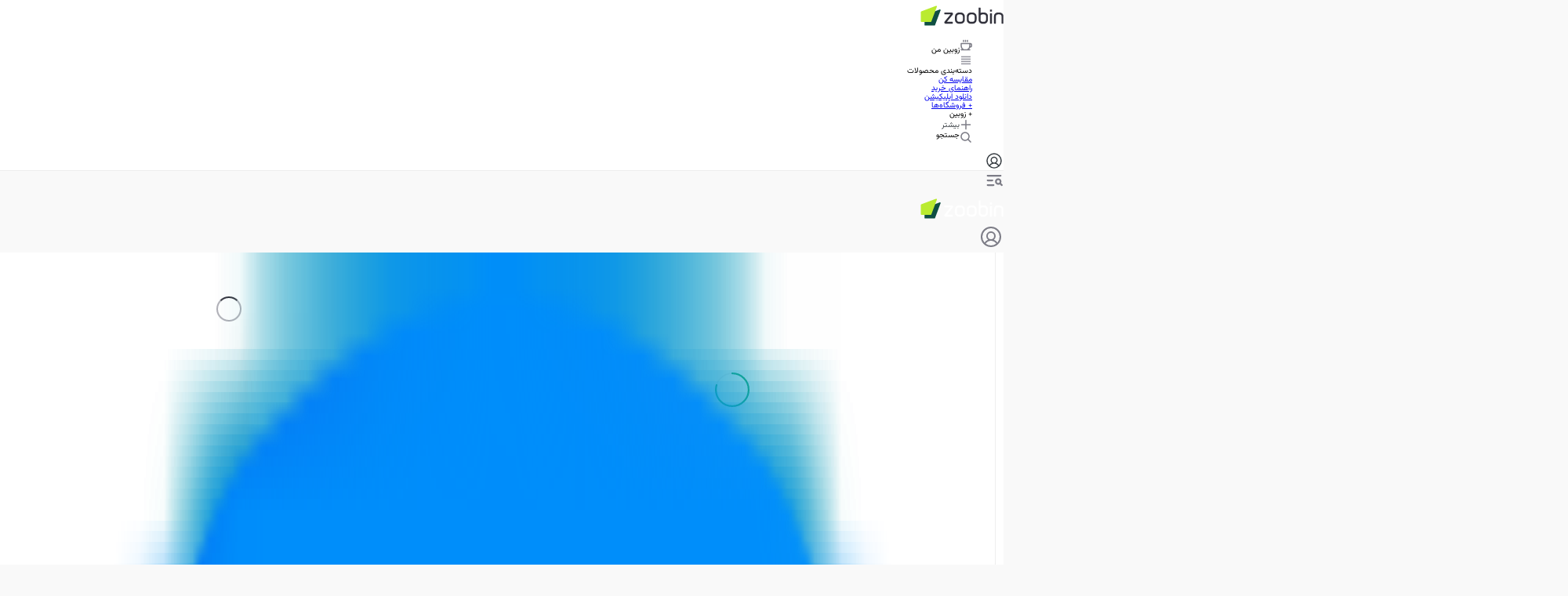

--- FILE ---
content_type: text/html; charset=utf-8
request_url: https://www.zoomit.ir/product/msi-modern-am271-11m-core-i3-1115g4-uhd-16gb-256gb/
body_size: 73207
content:
<!DOCTYPE html><html class="sahelfont_f733db23-module__8EvGZa__className vazirfont_2d97df8d-module__JIfHNG__className" lang="fa"><head><meta charSet="utf-8"/><meta name="viewport" content="width=device-width, initial-scale=1"/><link rel="stylesheet" href="/product/_next/static/chunks/21670faa4e218c2b.css" data-precedence="next"/><link rel="stylesheet" href="/product/_next/static/chunks/6be376eed3c341c3.css" data-precedence="next"/><link rel="stylesheet" href="/product/_next/static/chunks/a6d2132f77c03988.css" data-precedence="next"/><link rel="stylesheet" href="/product/_next/static/chunks/fea6e2ce35ed00a2.css" data-precedence="next"/><link rel="preload" as="script" fetchPriority="low" href="/product/_next/static/chunks/ca5353a469e33c52.js"/><script src="/product/_next/static/chunks/6271d5195f37ff1a.js" async=""></script><script src="/product/_next/static/chunks/e22106120b1e3e2b.js" async=""></script><script src="/product/_next/static/chunks/cb6639953218cbd5.js" async=""></script><script src="/product/_next/static/chunks/6513e372006f36c8.js" async=""></script><script src="/product/_next/static/chunks/turbopack-fca273ff7fa3e377.js" async=""></script><script src="/product/_next/static/chunks/b555db01fbac7882.js" async=""></script><script src="/product/_next/static/chunks/4ee24d57ebf1b22b.js" async=""></script><script src="/product/_next/static/chunks/c0a0bb2d96d44461.js" async=""></script><script src="/product/_next/static/chunks/13cb57aa09252602.js" async=""></script><script src="/product/_next/static/chunks/bcf43d29c2019280.js" async=""></script><script src="/product/_next/static/chunks/0d9c086d727c7f7a.js" async=""></script><script src="/product/_next/static/chunks/b45e8815ec6632dc.js" async=""></script><script src="/product/_next/static/chunks/f23450584a75eac2.js" async=""></script><script src="/product/_next/static/chunks/d9cd3bd62f27180b.js" async=""></script><script src="/product/_next/static/chunks/7d3d29dcc2f0ede4.js" async=""></script><script src="/product/_next/static/chunks/29980d3633fbe313.js" async=""></script><script src="/product/_next/static/chunks/a03a025eef461061.js" async=""></script><script src="/product/_next/static/chunks/877b41277d0c60aa.js" async=""></script><script src="/product/_next/static/chunks/9a774ca03d57cab3.js" async=""></script><script src="/product/_next/static/chunks/319e464248f057a9.js" async=""></script><script src="/product/_next/static/chunks/fab03ae491f545af.js" async=""></script><script src="/product/_next/static/chunks/a79790c3e7d6f304.js" async=""></script><script src="/product/_next/static/chunks/9db62f6ee348544b.js" async=""></script><script src="/product/_next/static/chunks/168d81c9d8c23632.js" async=""></script><script src="/product/_next/static/chunks/2b92ba0e60b7d3c9.js" async=""></script><script src="/product/_next/static/chunks/9e4d9a49eaa155a4.js" async=""></script><script src="/product/_next/static/chunks/49fa2a8ab61aef11.js" async=""></script><script src="/product/_next/static/chunks/7ba12b5c0c6ed3fb.js" async=""></script><script src="/product/_next/static/chunks/453845b68375af16.js" async=""></script><script src="/product/_next/static/chunks/2b7430e32b755122.js" async=""></script><script src="/product/_next/static/chunks/3d00060869fbf4e0.js" async=""></script><script src="/product/_next/static/chunks/ee5b8c87a3b690b1.js" async=""></script><script src="/product/_next/static/chunks/c7a1701218130b80.js" async=""></script><script src="/product/_next/static/chunks/dbce1012b3f538d3.js" async=""></script><script src="/product/_next/static/chunks/ce4bfe5b6a38346a.js" async=""></script><script src="/product/_next/static/chunks/e7c6164bb71697e3.js" async=""></script><script src="/product/_next/static/chunks/94025b4a177d61a7.js" async=""></script><script src="/product/_next/static/chunks/8956c5a08d07deef.js" async=""></script><script src="/product/_next/static/chunks/60673ed4b81fa1e3.js" async=""></script><script src="/product/_next/static/chunks/1cb0a13cf2ff2d8d.js" async=""></script><script src="/product/_next/static/chunks/0bbb17b7013f203f.js" async=""></script><script src="/product/_next/static/chunks/e61e1264d66f0a7b.js" async=""></script><script src="/product/_next/static/chunks/417f3c57f60b935b.js" async=""></script><script src="/product/_next/static/chunks/f3da6366271ab117.js" async=""></script><script src="/product/_next/static/chunks/9b4684a3a038a3b4.js" async=""></script><script src="/product/_next/static/chunks/38c2d0be75fa0edd.js" async=""></script><script src="/product/_next/static/chunks/3f612db1a2679eec.js" async=""></script><script src="/product/_next/static/chunks/52c25302857ba07e.js" async=""></script><script src="/product/_next/static/chunks/d38fc22b14e0670f.js" async=""></script><script src="/product/_next/static/chunks/1bcb0387add77623.js" async=""></script><script src="/product/_next/static/chunks/07396a100b83ca70.js" async=""></script><script src="/product/_next/static/chunks/7cb7ec2049b3fccd.js" async=""></script><script src="/product/_next/static/chunks/ab8b36485661ae70.js" async=""></script><script src="/product/_next/static/chunks/e0e0fea7d5dca130.js" async=""></script><script src="/product/_next/static/chunks/06e4741680869d37.js" async=""></script><script src="/product/_next/static/chunks/a5321da2e6dec832.js" async=""></script><script src="/product/_next/static/chunks/1d72ffb587909d60.js" async=""></script><script src="/product/_next/static/chunks/45c5e772afb677cb.js" async=""></script><script src="/product/_next/static/chunks/ca3f7c9802065ed6.js" async=""></script><script src="/product/_next/static/chunks/ab5a98b9b8f26f0a.js" async=""></script><script src="/product/_next/static/chunks/b55ebf9737e3aaca.js" async=""></script><script src="/product/_next/static/chunks/df544d8e1cea4d8b.js" async=""></script><script src="/product/_next/static/chunks/9288644759196079.js" async=""></script><script src="/product/_next/static/chunks/9f3625d6edb75612.js" async=""></script><script src="/product/_next/static/chunks/64ce1594b553c710.js" async=""></script><link rel="preload" href="/product/_next/static/chunks/21670faa4e218c2b.css" as="stylesheet"/><link rel="preload" href="/product/_next/static/chunks/6be376eed3c341c3.css" as="stylesheet"/><link rel="preload" href="/product/_next/static/chunks/a6d2132f77c03988.css" as="stylesheet"/><link rel="preload" href="/product/_next/static/chunks/fea6e2ce35ed00a2.css" as="stylesheet"/><meta name="next-size-adjust" content=""/><title>قیمت All in One ام اس آی  MSI Modern AM271 11M Core i3-1115G4 UHD 16GB 256GB - زوبین</title><meta name="description" content="مشخصات فنی، قیمت روز و لیست فروشندگان آل این وان MSI Modern AM271 11M Core i3-1115G4 UHD 16GB 256GB  / Modern AM271 11M ام اس آی - Core i3-1115G4 UHD 16GB 256GB ، مقایسه کامل با رقبا، عکس‌ها، نظرات کاربران و بررسی زوبین"/><link rel="canonical" href="https://www.zoomit.ir/product/msi-modern-am271-11m-core-i3-1115g4-uhd-16gb-256gb/"/><meta property="og:title" content="Modern AM271 11M ام اس آی - Core i3-1115G4 UHD 16GB 256GB"/><meta property="og:description" content="مشخصات فنی، قیمت روز و لیست فروشندگان آل این وان MSI Modern AM271 11M Core i3-1115G4 UHD 16GB 256GB  / Modern AM271 11M ام اس آی - Core i3-1115G4 UHD 16GB 256GB ، مقایسه کامل با رقبا، عکس‌ها، نظرات کاربران و بررسی زوبین"/><meta property="og:url" content="https://www.zoomit.ir/product/msi-modern-am271-11m-core-i3-1115g4-uhd-16gb-256gb/"/><meta property="og:site_name" content="زوبین"/><meta property="og:locale" content="fa_IR"/><meta property="og:image" content="https://api2.zoomit.ir/media/652cfffc8716201626d003b5"/><meta property="og:image:width" content="1800"/><meta property="og:image:height" content="1200"/><meta property="og:image:alt" content="نمای روبرو کامپیوتر آل این وان All in One MSI Modern AM271 11M"/><meta property="og:image:type" content="image/jpeg"/><meta property="og:type" content="website"/><meta name="twitter:card" content="summary_large_image"/><meta name="twitter:title" content="Modern AM271 11M ام اس آی - Core i3-1115G4 UHD 16GB 256GB"/><meta name="twitter:description" content="مشخصات فنی، قیمت روز و لیست فروشندگان آل این وان MSI Modern AM271 11M Core i3-1115G4 UHD 16GB 256GB  / Modern AM271 11M ام اس آی - Core i3-1115G4 UHD 16GB 256GB ، مقایسه کامل با رقبا، عکس‌ها، نظرات کاربران و بررسی زوبین"/><meta name="twitter:image" content="https://api2.zoomit.ir/media/652cfffc8716201626d003b5"/><meta name="twitter:image:width" content="1800"/><meta name="twitter:image:height" content="1200"/><meta name="twitter:image:alt" content="نمای روبرو کامپیوتر آل این وان All in One MSI Modern AM271 11M"/><meta name="twitter:image:type" content="image/jpeg"/><meta name="sentry-trace" content="ea288f072e1ec66895a7c6a3f6f75a9a-7d4c9b2114d99c9d-0"/><meta name="baggage" content="sentry-environment=production,sentry-release=afd203c35c0da0371615f3901d0bb2831896cc62,sentry-public_key=1d4383143e3010be579b1f149ff5808a,sentry-trace_id=ea288f072e1ec66895a7c6a3f6f75a9a,sentry-sampled=false,sentry-sample_rand=0.6730770837137512,sentry-sample_rate=0.3"/><script src="/product/_next/static/chunks/a6dad97d9634a72d.js" noModule=""></script><style data-styled="" data-styled-version="6.1.19">.hPwHvs{display:flex;flex-wrap:wrap;align-items:center;gap:3.2rem;}/*!sc*/
.iOwrZO{display:flex;flex-wrap:wrap;}/*!sc*/
.bmXoHT{display:flex;flex-wrap:wrap;align-items:center;gap:0.6rem;}/*!sc*/
.emhXcN{display:flex;flex-wrap:wrap;align-items:center;}/*!sc*/
.kZNEMZ{display:flex;flex-wrap:nowrap;align-items:center;margin-bottom:1.6rem;}/*!sc*/
.jVXfGe{display:flex;flex-wrap:nowrap;align-items:center;padding-right:0.4rem;gap:0.4rem;}/*!sc*/
.gDagDA{display:flex;flex-wrap:nowrap;justify-content:flex-start;align-items:center;gap:0.2rem;}/*!sc*/
.eQDvjL{display:flex;flex-wrap:wrap;flex-direction:column;align-items:center;}/*!sc*/
.grsviF{display:flex;flex-wrap:nowrap;flex-direction:row;justify-content:center;align-items:center;gap:0.8rem;}/*!sc*/
.jvjSLE{display:flex;flex-wrap:nowrap;flex-direction:column;justify-content:flex-end;gap:4.8rem;}/*!sc*/
.iKdPGK{display:flex;flex-wrap:nowrap;align-items:center;margin-bottom:0.4rem;gap:0.4rem;}/*!sc*/
.ecbOri{display:flex;flex-wrap:wrap;flex-direction:column;gap:0.6rem;}/*!sc*/
.jhzRGe{display:flex;flex-wrap:wrap;}/*!sc*/
.jhzRGe>*:not(:first-child):not(:last-child){padding-right:1.2rem;padding-left:1.2rem;}/*!sc*/
.jhzRGe>*:first-child{padding-left:1.2rem;}/*!sc*/
.jhzRGe>*:last-child{padding-right:1.2rem;}/*!sc*/
.dsJDxh{display:flex;flex-wrap:wrap;align-items:center;gap:0.4rem;}/*!sc*/
.dfUdsR{display:flex;flex-wrap:wrap;justify-content:space-between;align-items:center;gap:1.6rem;}/*!sc*/
.gZBaA-d{display:flex;flex-wrap:wrap;gap:1.6rem;}/*!sc*/
.cvVkiY{display:flex;flex-wrap:wrap;flex-direction:column;justify-content:center;padding-top:1.2rem;padding-bottom:1.2rem;gap:1.6rem;}/*!sc*/
.fGqnDL{display:flex;flex-wrap:wrap;flex-direction:column;align-items:center;gap:0.8rem;}/*!sc*/
.bCDKdK{display:flex;flex-wrap:wrap;justify-content:space-between;align-items:center;margin-top:0rem;padding-left:4.8rem;padding-right:1.6rem;padding-top:2.4rem;padding-bottom:2.4rem;}/*!sc*/
.iGEPSd{display:flex;flex-wrap:nowrap;flex-direction:row;justify-content:center;align-items:center;gap:0.4rem;}/*!sc*/
.gWTxSS{display:flex;flex-wrap:wrap;gap:1.6rem;}/*!sc*/
@media (min-width: 768px){.gWTxSS{gap:0;}}/*!sc*/
.ggyXLD{display:flex;flex-wrap:wrap;justify-content:space-between;gap:4.8rem;}/*!sc*/
@media (min-width: 768px){.ggyXLD{justify-content:unset;}}/*!sc*/
.kJByrd{display:flex;flex-wrap:nowrap;flex-direction:column;gap:4.8rem;}/*!sc*/
.hDZaft{display:flex;flex-wrap:wrap;justify-content:space-between;}/*!sc*/
.swhAH{display:flex;flex-wrap:wrap;flex-direction:column;justify-content:center;align-items:center;padding-left:0rem;padding-right:0rem;}/*!sc*/
.fma-DXk{display:flex;flex-wrap:wrap;justify-content:space-between;gap:2.4rem;}/*!sc*/
@media (min-width: 768px){.fma-DXk{gap:0;}}/*!sc*/
.jCSOyT{display:flex;flex-wrap:wrap;justify-content:space-between;align-items:flex-start;}/*!sc*/
.knseuA{display:flex;flex-wrap:wrap;flex-direction:column;justify-content:column;gap:2.4rem;}/*!sc*/
.eMdxjx{display:flex;flex-wrap:wrap;align-items:center;gap:2rem;}/*!sc*/
.dgpwbM{display:flex;flex-wrap:wrap;flex-direction:column;gap:2.2rem;}/*!sc*/
.kIoHLU{display:flex;flex-wrap:wrap;flex-direction:column;}/*!sc*/
.eKZTRP{display:flex;flex-wrap:wrap;flex-direction:column;justify-content:space-between;}/*!sc*/
@media (min-width: 768px){.eKZTRP{flex-direction:row;}}/*!sc*/
data-styled.g1[id="flex__Flex-sc-96510e75-0"]{content:"hPwHvs,iOwrZO,bmXoHT,emhXcN,kZNEMZ,jVXfGe,gDagDA,eQDvjL,grsviF,jvjSLE,iKdPGK,ecbOri,jhzRGe,dsJDxh,dfUdsR,gZBaA-d,cvVkiY,fGqnDL,bCDKdK,iGEPSd,gWTxSS,ggyXLD,kJByrd,hDZaft,swhAH,fma-DXk,jCSOyT,knseuA,eMdxjx,dgpwbM,kIoHLU,eKZTRP,"}/*!sc*/
.eHYOOE{position:relative;display:inherit;border-radius:18.7px;border:none;background-color:transparent;font-size:12px;font-weight:bold;font-stretch:normal;font-style:normal;letter-spacing:normal;cursor:pointer;padding:0;opacity:1;z-index:1;}/*!sc*/
data-styled.g2[id="icon-button__IconButtonBase-sc-f110ab81-0"]{content:"eHYOOE,"}/*!sc*/
.kSJKlB{border-radius:0px;font-family:inherit;font-size:1.2rem;font-weight:normal;width:fit-content;height:fit-content;padding:0.8rem 1.6rem;border:none;background-color:transparent;color:var(--button--text--default-text);cursor:pointer;}/*!sc*/
.kSJKlB svg{fill:var(undefined);}/*!sc*/
.kSJKlB:hover{filter:invert(10%);}/*!sc*/
.jnNcUd{border-radius:0px;font-family:inherit;font-size:1.2rem;font-weight:bold;width:12.4rem;height:3.2rem;padding:0.4rem 1.6rem;border:none;background-color:transparent;color:var(--button--text--default-text);cursor:pointer;}/*!sc*/
.jnNcUd svg{fill:var(undefined);}/*!sc*/
.jnNcUd:hover{filter:invert(10%);}/*!sc*/
.fYEktV{border-radius:16px;font-family:inherit;font-size:1.2rem;font-weight:normal;width:12.4rem;height:3.2rem;padding:0.4rem 1.6rem;border:none;background-color:var(--button--contained--default-background);color:var(--button--contained--default-text);cursor:pointer;}/*!sc*/
.fYEktV svg{fill:var(--button--contained--default-icon);}/*!sc*/
.fYEktV .spinner{border-color:var(--button--contained--spinner-border) var(--button--contained--spinner-border) var(--button--contained--spinner);}/*!sc*/
.fYEktV:disabled{background-color:var(--button--contained--background-disable);}/*!sc*/
.fYEktV:disabled *{color:var(--button--contained--text-disable);fill:var(--button--contained--text-disable);}/*!sc*/
.fYEktV:hover{filter:invert(10%);}/*!sc*/
.jPSrUI{border-radius:0px;font-family:inherit;font-size:1.2rem;font-weight:900;width:auto;height:auto;padding:0.4rem 1.6rem;border:none;background-color:transparent;color:var(--button--text--default-text);cursor:pointer;padding-left:0rem;padding-right:0rem;}/*!sc*/
.jPSrUI svg{fill:var(undefined);}/*!sc*/
.jPSrUI:hover{filter:invert(10%);}/*!sc*/
.ccZpvj{border-radius:0px;font-family:inherit;font-size:1.2rem;font-weight:900;width:fit-content;height:fit-content;padding:0.8rem 1.6rem;border:none;background-color:transparent;color:var(--button--text--default-text);cursor:pointer;}/*!sc*/
.ccZpvj svg{fill:var(undefined);}/*!sc*/
.ccZpvj:hover{filter:invert(10%);}/*!sc*/
.clcKdX{border-radius:0px;font-family:inherit;font-size:1.2rem;font-weight:normal;width:12.4rem;height:3.2rem;padding:0.4rem 1.6rem;border:none;background-color:transparent;color:var(--button--text--default-text);cursor:pointer;}/*!sc*/
.clcKdX svg{fill:var(undefined);}/*!sc*/
.clcKdX:hover{filter:invert(10%);}/*!sc*/
.fuyPCN{border-radius:16px;font-family:inherit;font-size:1.2rem;font-weight:bold;width:fit-content;height:fit-content;padding:0.8rem 1.6rem;border:none;background-color:var(--button--contained--default-background);color:var(--button--contained--default-text);cursor:pointer;}/*!sc*/
.fuyPCN svg{fill:var(--button--contained--default-icon);}/*!sc*/
.fuyPCN .spinner{border-color:var(--button--contained--spinner-border) var(--button--contained--spinner-border) var(--button--contained--spinner);}/*!sc*/
.fuyPCN:disabled{background-color:var(--button--contained--background-disable);}/*!sc*/
.fuyPCN:disabled *{color:var(--button--contained--text-disable);fill:var(--button--contained--text-disable);}/*!sc*/
.fuyPCN:hover{filter:invert(10%);}/*!sc*/
.cTkgla{border-radius:16px;font-family:inherit;font-size:1.2rem;font-weight:bold;width:fit-content;height:fit-content;padding:0.8rem 1.6rem;border:solid 1px var(--button--outline--default-border);background-color:transparent;color:var(--button--outline--default-text);cursor:pointer;}/*!sc*/
.cTkgla svg{fill:var(--button--outline--default-icon);}/*!sc*/
.cTkgla .spinner{border-color:var(--button--outline--spinner-border) var(--button--outline--spinner-border) var(--button--outline--spinner);}/*!sc*/
.cTkgla:disabled{background-color:var(--button--outline--background-disable);}/*!sc*/
.cTkgla:disabled *{color:var(--button--outline--text-disable);fill:var(--button--outline--text-disable);}/*!sc*/
.cTkgla:hover{filter:invert(10%);}/*!sc*/
data-styled.g3[id="button__Base-sc-8f8c0424-0"]{content:"kSJKlB,jnNcUd,fYEktV,jPSrUI,ccZpvj,clcKdX,fuyPCN,cTkgla,"}/*!sc*/
.kGJMcz{margin:unset;font-size:2rem;font-weight:bold;color:var(--text);font-family:var(--font-primary),serif;line-height:1.6;}/*!sc*/
.ekSmQK{margin:unset;font-size:1.6rem;font-weight:bold;color:var(--grey-1);font-family:var(--font-primary),serif;line-height:1.6;margin-top:0.8rem;}/*!sc*/
.gAnJi{margin:unset;font-size:1.6rem;font-weight:bold;color:var(--text);font-family:var(--font-primary),serif;line-height:1.8;}/*!sc*/
.hPNgif{margin:unset;font-size:1.2rem;font-weight:bold;color:var(--text);font-family:var(--font-primary),serif;line-height:2;}/*!sc*/
.eVVxtp{margin:unset;font-size:1.2rem;font-weight:normal;color:var(--grey-1);font-family:var(--font-primary),serif;line-height:2;}/*!sc*/
.hWiviw{margin:unset;font-size:1.3rem;font-weight:normal;color:var(--text);font-family:var(--font-primary),serif;}/*!sc*/
.jPwHeZ{margin:unset;font-size:1.4rem;font-weight:bold;color:var(--grey-1);font-family:var(--font-primary),serif;text-align:center;}/*!sc*/
.kojOOr{margin:unset;font-size:1.2rem;font-weight:bold;color:var(--text);font-family:var(--font-primary),serif;}/*!sc*/
.PCGxd{margin:unset;font-size:1.2rem;font-weight:normal;color:var(--grey-1);font-family:var(--font-primary),serif;}/*!sc*/
.fwSNVj{margin:unset;font-size:1.6rem;font-weight:bold;color:var(--text);font-family:var(--font-primary),serif;line-height:1.8;margin-bottom:1.2rem;}/*!sc*/
.gzfMos{margin:unset;font-size:1.3rem;font-weight:bold;color:var(--primary-2);font-family:var(--font-primary),serif;line-height:2;}/*!sc*/
.dqikLu{margin:unset;font-size:1.4rem;font-weight:bold;color:var(--text);font-family:var(--font-primary),serif;line-height:1.6;}/*!sc*/
.gIxiXv{margin:unset;font-size:1.3rem;font-weight:normal;color:var(--text);font-family:var(--font-primary),serif;line-height:1.6;}/*!sc*/
.cVShfA{margin:unset;font-size:1.6rem;font-weight:bold;color:var(--text);font-family:var(--font-primary),serif;line-height:1.75;}/*!sc*/
.hjEizC{margin:unset;font-size:1.3rem;font-weight:bold;color:var(--text);font-family:var(--font-primary),serif;}/*!sc*/
.QGvX{margin:unset;font-size:1.4rem;font-weight:normal;color:var(--text);font-family:var(--font-primary),serif;line-height:2;}/*!sc*/
.hXymzt{margin:unset;font-size:1.6rem;font-weight:700;color:var(--text);font-family:var(--font-primary),serif;}/*!sc*/
.jPZpRT{margin:unset;font-size:1.6rem;font-weight:bold;color:var(--primary-2);font-family:var(--font-primary),serif;margin-left:0.4rem;}/*!sc*/
.kHXMas{margin:unset;font-size:1.6rem;font-weight:normal;color:var(--text);font-family:var(--font-primary),serif;line-height:1.8;}/*!sc*/
.hdRYkn{margin:unset;font-size:1.6rem;font-weight:bold;color:var(--text);font-family:var(--font-primary),serif;}/*!sc*/
.fEmlkB{margin:unset;font-size:1.6rem;font-weight:bold;color:var(--text);font-family:var(--font-primary),serif;margin-bottom:3.2rem;padding-right:1.6rem;}/*!sc*/
.kerjKu{margin:unset;font-size:1.8rem;font-weight:bold;color:var(--success1);font-family:var(--font-primary),serif;}/*!sc*/
.eRaoUM{margin:unset;font-size:1.8rem;font-weight:bold;color:var(--error);font-family:var(--font-primary),serif;}/*!sc*/
.dWxyiK{margin:unset;font-size:1.6rem;font-weight:bold;color:var(--text);font-family:var(--font-primary),serif;margin-bottom:1.2rem;}/*!sc*/
.kbMBpS{margin:unset;font-size:1.3rem;font-weight:normal;color:var(--text);font-family:var(--font-primary),serif;margin-bottom:2rem;}/*!sc*/
.gLZDFf{margin:unset;font-size:1.6rem;font-weight:bold;color:var(--text);font-family:var(--font-primary),serif;margin-top:0.2rem;}/*!sc*/
data-styled.g5[id="typography__StyledDynamicTypographyComponent-sc-4caf251e-0"]{content:"kGJMcz,ekSmQK,gAnJi,hPNgif,eVVxtp,hWiviw,jPwHeZ,kojOOr,PCGxd,fwSNVj,gzfMos,dqikLu,gIxiXv,cVShfA,hjEizC,QGvX,hXymzt,jPZpRT,kHXMas,hdRYkn,fEmlkB,kerjKu,eRaoUM,dWxyiK,kbMBpS,gLZDFf,"}/*!sc*/
.hjmAzo{width:100%;height:1px;background-color:var(--border-primary);}/*!sc*/
data-styled.g11[id="hr__HrBase-sc-289c4116-0"]{content:"hjmAzo,"}/*!sc*/
.Klyka{display:flex;}/*!sc*/
.Klyka>svg{width:16px;height:16px;fill:#9696a0;}/*!sc*/
.jITPh{display:flex;}/*!sc*/
.jITPh>svg{width:48px;height:48px;fill:var(--grey-1);}/*!sc*/
data-styled.g16[id="IconRenderer__Icon-sc-a96c2c72-0"]{content:"Klyka,jITPh,"}/*!sc*/
.kqrvXR{border-radius:16px;font-family:inherit;font-size:1.2rem;font-weight:normal;width:10rem;height:3.2rem;padding:0 0.8rem 0.2rem;border:none;background-color:var(--button--contained--default-background);color:var(--button--contained--default-text);cursor:pointer;text-decoration:none;display:flex;justify-content:center;align-items:center;}/*!sc*/
.kqrvXR svg{fill:var(--button--contained--default-icon);}/*!sc*/
.kqrvXR .spinner{border-color:var(--button--contained--spinner-border) var(--button--contained--spinner-border) var(--button--contained--spinner);}/*!sc*/
.kqrvXR:disabled{background-color:var(--button--contained--background-disable);}/*!sc*/
.kqrvXR:disabled *{color:var(--button--contained--text-disable);fill:var(--button--contained--text-disable);}/*!sc*/
.kqrvXR:hover{filter:invert(10%);}/*!sc*/
data-styled.g20[id="anchor__AnchorBase-sc-b5370e3a-0"]{content:"kqrvXR,"}/*!sc*/
.hDbKbK{position:fixed;top:0;bottom:0;left:0;right:0;z-index:9999999;pointer-events:none;}/*!sc*/
data-styled.g22[id="Sheet__Wrapper-sc-f4ee6e22-0"]{content:"hDbKbK,"}/*!sc*/
.eUyOGp{flex-basis:0;flex-grow:1;max-width:100%;flex:0 0 50%;max-width:50%;}/*!sc*/
@media (min-width: 768px){.eUyOGp{flex:0 0 25%;max-width:25%;}}/*!sc*/
.cGVRXl{flex-basis:0;flex-grow:1;max-width:100%;flex:0 0 50%;max-width:50%;}/*!sc*/
@media (min-width: 768px){.cGVRXl{flex:0 0 75%;max-width:75%;}}/*!sc*/
.dcumcN{flex-basis:0;flex-grow:1;max-width:100%;flex:0 0 100%;max-width:100%;}/*!sc*/
@media (min-width: 768px){.dcumcN{flex:0 0 16.666666666666668%;max-width:16.666666666666668%;}}/*!sc*/
.ipUonl{flex-basis:0;flex-grow:1;max-width:100%;flex:0 0 100%;max-width:100%;}/*!sc*/
@media (min-width: 768px){.ipUonl{flex:0 0 83.33333333333334%;max-width:83.33333333333334%;}}/*!sc*/
.kUywdZ{flex-basis:0;flex-grow:1;max-width:100%;flex:0 0 100%;max-width:100%;}/*!sc*/
@media (min-width: 768px){.kUywdZ{flex:0 0 14.166666666666668%;max-width:14.166666666666668%;}}/*!sc*/
.uHxQx{flex-basis:0;flex-grow:1;max-width:100%;flex:0 0 100%;max-width:100%;}/*!sc*/
@media (min-width: 768px){.uHxQx{flex:0 0 50%;max-width:50%;}}/*!sc*/
.bnLdSZ{flex-basis:0;flex-grow:1;max-width:100%;margin-right:3.2rem;flex:0 0 100%;max-width:100%;}/*!sc*/
@media (min-width: 768px){.bnLdSZ{flex:0 0 50%;max-width:50%;}}/*!sc*/
.cWqdlo{flex-basis:0;flex-grow:1;max-width:100%;margin-bottom:1.6rem;flex:0 0 100%;max-width:100%;}/*!sc*/
@media (min-width: 768px){.cWqdlo{flex:0 0 14.166666666666668%;max-width:14.166666666666668%;}}/*!sc*/
data-styled.g29[id="col__Col-sc-1521c77d-0"]{content:"eUyOGp,cGVRXl,dcumcN,ipUonl,kUywdZ,uHxQx,bnLdSZ,cWqdlo,"}/*!sc*/
.PjmRt{width:100%;margin-right:auto;margin-left:auto;}/*!sc*/
@media (min-width: 576px){.PjmRt{max-width:540px;}}/*!sc*/
@media (min-width: 768px){.PjmRt{max-width:720px;}}/*!sc*/
@media (min-width: 992px){.PjmRt{max-width:1140px;}}/*!sc*/
@media (min-width: 1200px){.PjmRt{max-width:1320px;}}/*!sc*/
.dcchdF{margin-top:4.8rem;margin-bottom:4.8rem;width:100%;margin-right:auto;margin-left:auto;}/*!sc*/
@media (min-width: 576px){.dcchdF{max-width:540px;}}/*!sc*/
@media (min-width: 768px){.dcchdF{max-width:720px;}}/*!sc*/
@media (min-width: 992px){.dcchdF{max-width:1140px;}}/*!sc*/
@media (min-width: 1200px){.dcchdF{max-width:1320px;}}/*!sc*/
.cWrUcn{margin-top:4.8rem;width:100%;margin-right:auto;margin-left:auto;}/*!sc*/
@media (min-width: 576px){.cWrUcn{max-width:540px;}}/*!sc*/
@media (min-width: 768px){.cWrUcn{max-width:720px;}}/*!sc*/
@media (min-width: 992px){.cWrUcn{max-width:1140px;}}/*!sc*/
@media (min-width: 1200px){.cWrUcn{max-width:1320px;}}/*!sc*/
.jMdwRv{margin-bottom:4.8rem;width:100%;margin-right:auto;margin-left:auto;}/*!sc*/
@media (min-width: 576px){.jMdwRv{max-width:540px;}}/*!sc*/
@media (min-width: 768px){.jMdwRv{max-width:720px;}}/*!sc*/
@media (min-width: 992px){.jMdwRv{max-width:1140px;}}/*!sc*/
@media (min-width: 1200px){.jMdwRv{max-width:1320px;}}/*!sc*/
.qFDfM{padding-top:4.8rem;width:100%;margin-right:auto;margin-left:auto;}/*!sc*/
@media (min-width: 576px){.qFDfM{max-width:540px;}}/*!sc*/
@media (min-width: 768px){.qFDfM{max-width:720px;}}/*!sc*/
@media (min-width: 992px){.qFDfM{max-width:1140px;}}/*!sc*/
@media (min-width: 1200px){.qFDfM{max-width:1320px;}}/*!sc*/
data-styled.g34[id="container__Container-sc-beff83b7-0"]{content:"PjmRt,dcchdF,cWrUcn,jMdwRv,qFDfM,"}/*!sc*/
html{line-height:1.15;-webkit-text-size-adjust:100%;}/*!sc*/
body{margin:0;}/*!sc*/
main{display:block;}/*!sc*/
h1{font-size:2em;margin:0.67em 0;}/*!sc*/
hr{box-sizing:content-box;height:0;overflow:visible;}/*!sc*/
pre{font-family:monospace,monospace;font-size:1em;}/*!sc*/
a{background-color:transparent;}/*!sc*/
abbr[title]{border-bottom:none;text-decoration:underline;text-decoration:underline dotted;}/*!sc*/
b,strong{font-weight:bolder;}/*!sc*/
code,kbd,samp{font-family:monospace,monospace;font-size:1em;}/*!sc*/
small{font-size:80%;}/*!sc*/
sub,sup{font-size:75%;line-height:0;position:relative;vertical-align:baseline;}/*!sc*/
sub{bottom:-0.25em;}/*!sc*/
sup{top:-0.5em;}/*!sc*/
img{border-style:none;}/*!sc*/
button,input,optgroup,select,textarea{font-family:inherit;font-size:100%;line-height:1.15;margin:0;}/*!sc*/
button,input{overflow:visible;}/*!sc*/
button,select{text-transform:none;}/*!sc*/
button,[type="button"],[type="reset"],[type="submit"]{-webkit-appearance:button;}/*!sc*/
button::-moz-focus-inner,[type="button"]::-moz-focus-inner,[type="reset"]::-moz-focus-inner,[type="submit"]::-moz-focus-inner{border-style:none;padding:0;}/*!sc*/
button:-moz-focusring,[type="button"]:-moz-focusring,[type="reset"]:-moz-focusring,[type="submit"]:-moz-focusring{outline:1px dotted ButtonText;}/*!sc*/
fieldset{padding:0.35em 0.75em 0.625em;}/*!sc*/
legend{box-sizing:border-box;color:inherit;display:table;max-width:100%;padding:0;white-space:normal;}/*!sc*/
progress{vertical-align:baseline;}/*!sc*/
textarea{overflow:auto;}/*!sc*/
[type="checkbox"],[type="radio"]{box-sizing:border-box;padding:0;}/*!sc*/
[type="number"]::-webkit-inner-spin-button,[type="number"]::-webkit-outer-spin-button{height:auto;}/*!sc*/
[type="search"]{-webkit-appearance:textfield;outline-offset:-2px;}/*!sc*/
[type="search"]::-webkit-search-decoration{-webkit-appearance:none;}/*!sc*/
::-webkit-file-upload-button{-webkit-appearance:button;font:inherit;}/*!sc*/
details{display:block;}/*!sc*/
summary{display:list-item;}/*!sc*/
template{display:none;}/*!sc*/
[hidden]{display:none;}/*!sc*/
*{box-sizing:border-box;}/*!sc*/
:root{--radius-sm:2px;--radius-md:4px;--radius-full:9999px;--font-primary:VazirFont;--font-secondary:SahelFont;--aspect-ratio-primary:1.5;--screen-xs:0;--screen-sm:576px;--screen-md:768px;--screen-lg:992px;--screen-xl:1200px;--screen-xxl:1416px;}/*!sc*/
[data-theme='light']{--text:#383E43;--text-hover:#0F4F43;--background-1:#f9f9f9;--background-2:#FFFFFF;--card:#FFFFFF;--button-bg:#0F4F43;--button-text:#FFFFFF;--button-icon:#BAEB30;--button-border:#eeeeee;--primary-1:#BAEB30;--primary-2:#018384;--primary-3:#0F4F43;--success1:#0FA862;--warning1:#FF9900;--error:#E4002B;--info:#3D85B7;--black-1:#000000;--black-3:#32323C;--black-5:#eeeeee;--grey-1:#7D7D87;--grey-3:#AFAFB6;--grey-5:#AFAFB6;--grey-6:#EEEEEE;--grey-7:#f9f9f9;--white:#FFFFFF;--elevation:#32323C29;--border-primary:#EEEEEE;--border-secondary:#AFAFB6;--c-primary1:186 235 48;--c-primary2:1 131 132;--c-primary3:15 79 67;--c-success1:15 168 98;--c-info:61 133 183;--c-warning1:255 153 0;--c-error:228 0 43;--c-grey1:125 125 135;--c-grey3:175 175 182;--c-grey5:175 175 182;--c-grey6:238 238 238;--c-grey7:249 249 249;--c-black1:0 0 0;--c-black3:50 50 60;--c-black5:238 238 238;--c-white:255 255 255;--c-text:56 62 67;--c-textGrey:125 125 135;--c-textPrimary:1 131 132;--c-textHover:15 79 67;--c-textBlue:61 133 183;--c-textGreen:15 168 98;--c-textOrange:255 153 0;--c-textRed:228 0 43;--c-textWhite:255 255 255;--c-buttonBg:15 79 67;--c-buttonText:255 255 255;--c-buttonIcon:186 235 48;--c-buttonBorder:238 238 238;--c-background1:249 249 249;--c-background2:255 255 255;--c-card:255 255 255;--c-elevation:50 50 60;--c-elevationHover:50 50 60;--c-borderPrimary:238 238 238;--c-borderSecondary:175 175 182;--c-borderRed:228 0 43;--c-borderBlue:61 133 183;--c-borderGreen:15 168 98;--c-borderOrange:255 153 0;}/*!sc*/
[data-theme='dark']{--text:#E8E2D8;--text-hover:#0F4F43;--background-1:#202425;--background-2:#1D1F20;--card:#292C2D;--button-bg:#0F4F43;--button-text:#FFFFFF;--button-icon:#BAEB30;--button-border:#4B4B55;--primary-1:#BAEB30;--primary-2:#018384;--primary-3:#0F4F43;--success1:#0FA862;--warning1:#FF9900;--error:#E4002B;--info:#3D85B7;--black-1:#000000;--black-3:#AFAFB6;--black-5:#4B4B55;--grey-1:#EEEEEE;--grey-3:#AFAFB6;--grey-5:#7A7878;--grey-6:#292C2D;--grey-7:#383737;--white:#FFFFFF;--elevation:#32323C29;--border-primary:#4B4B55;--border-secondary:#7A7878;--c-primary1:186 235 48;--c-primary2:1 131 132;--c-primary3:15 79 67;--c-success1:15 168 98;--c-info:61 133 183;--c-warning1:255 153 0;--c-error:228 0 43;--c-grey1:238 238 238;--c-grey3:175 175 182;--c-grey5:122 120 120;--c-grey6:41 44 45;--c-grey7:56 55 55;--c-black1:0 0 0;--c-black3:175 175 182;--c-black5:75 75 85;--c-white:255 255 255;--c-text:232 226 216;--c-textGrey:238 238 238;--c-textPrimary:1 131 132;--c-textHover:15 79 67;--c-textBlue:61 133 183;--c-textGreen:15 168 98;--c-textOrange:255 153 0;--c-textRed:228 0 43;--c-textWhite:232 226 216;--c-buttonBg:15 79 67;--c-buttonText:255 255 255;--c-buttonIcon:186 235 48;--c-buttonBorder:75 75 85;--c-background1:32 36 37;--c-background2:29 31 32;--c-card:41 44 45;--c-elevation:50 50 60;--c-elevationHover:50 50 60;--c-borderPrimary:75 75 85;--c-borderSecondary:122 120 120;--c-borderRed:228 0 43;--c-borderBlue:61 133 183;--c-borderGreen:15 168 98;--c-borderOrange:255 153 0;}/*!sc*/
html,body{font-size:10px;direction:rtl;margin:0;padding:0;font-family:var(--font-primary)!important;}/*!sc*/
.fa{font-feature-settings:'ss01';}/*!sc*/
*{scrollbar-width:thin;scrollbar-color:var(--grey-3) var(--white);}/*!sc*/
*::-webkit-scrollbar-thumb{border-radius:var(--radius-full);background:var(--grey-3);}/*!sc*/
.ReactQueryDevtools{direction:ltr;}/*!sc*/
[data-theme="light"]{--header--header-background:#FFFFFF;--header--mobile-title-background:#f9f9f9;--header--zoomit-typography:#32323C;--header--zoomit-logo:#BAEB30;--header--menu-link:#383E43;--header--search-icon-background:#32323C;--header--search-icon:#FFFFFF;--single-article--header-background:#FFFFFF;--button--contained--default-text:#FFFFFF;--button--contained--default-background:#0F4F43;--button--contained--default-border:#eeeeee;--button--contained--default-icon:#BAEB30;--button--outline--default-text:#383E43;--button--outline--default-border:#EEEEEE;--button--outline--default-icon:#BAEB30;--button--text--default-text:#383E43;--button--contained--secondary-text:#383E43;--button--contained--secondary-background:#FFFFFF;--button--contained--secondary-border:#FFFFFF;--button--outline--secondary-text:#383E43;--button--outline--secondary-border:#EEEEEE;--button--text--secondary-text:#FFFFFF;--button--contained--primary-text:#FFFFFF;--button--contained--primary-background:#BAEB30;--button--contained--primary-border:#BAEB30;--button--outline--primary-text:#383E43;--button--outline--primary-border:#BAEB30;--button--text--primary-text:#383E43;--button--contained--text-disable:#AFAFB6;--button--contained--background-disable:#7D7D87;--button--contained--spinner:#FFFFFF;--button--contained--spinner-border:#AFAFB6;--button--outline--text-disable:#AFAFB6;--button--outline--background-disable:'transparent';--button--outline--spinner:#32323C;--button--outline--spinner-border:#AFAFB6;}/*!sc*/
[data-theme="dark"]{--header--header-background:#1D1F20;--header--mobile-title-background:#292C2D;--header--zoomit-typography:#FFFFFF;--header--zoomit-logo:#FFFFFF;--header--menu-link:#E8E2D8;--header--search-icon-background:#FFFFFF;--header--search-icon:#AFAFB6;--single-article--header-background:#000000;--button--contained--default-text:#FFFFFF;--button--contained--default-background:#0F4F43;--button--contained--default-border:#4B4B55;--button--contained--default-icon:#BAEB30;--button--outline--default-text:#E8E2D8;--button--outline--default-border:#4B4B55;--button--outline--default-icon:#BAEB30;--button--text--default-text:#E8E2D8;--button--contained--secondary-text:#E8E2D8;--button--contained--secondary-background:#383737;--button--contained--secondary-border:#383737;--button--outline--secondary-text:#E8E2D8;--button--outline--secondary-border:#4B4B55;--button--text--secondary-text:#E8E2D8;--button--contained--primary-text:#E8E2D8;--button--contained--primary-background:#BAEB30;--button--contained--primary-border:#BAEB30;--button--outline--primary-text:#E8E2D8;--button--outline--primary-border:#BAEB30;--button--text--primary-text:#E8E2D8;--button--contained--text-disable:#AFAFB6;--button--contained--background-disable:#383737;--button--contained--spinner:#FFFFFF;--button--contained--spinner-border:#AFAFB6;--button--outline--text-disable:#AFAFB6;--button--outline--background-disable:'transparent';--button--outline--spinner:#AFAFB6;--button--outline--spinner-border:#383737;}/*!sc*/
body{transition-duration:0.3s;background-color:var(--background-1);}/*!sc*/
img{transition:all 0.5s ease-in-out;}/*!sc*/
*{scrollbar-width:thin;scrollbar-color:var(--grey-3) var(--white);}/*!sc*/
*::-webkit-scrollbar{width:3px;height:3px;}/*!sc*/
*::-webkit-scrollbar-thumb{border-radius:var(--radius-full);background:var(--grey-3);}/*!sc*/
@media (min-width: 768px){*::-webkit-scrollbar{width:12px;height:12px;}*::-webkit-scrollbar-thumb{border-radius:var(--radius-full);}*::-webkit-scrollbar-track{border:1px solid var(--grey-6);}[data-theme="light"] body::-webkit-scrollbar-track{background-color:rgba(249, 249, 249, 0.6);}[data-theme="dark"] body::-webkit-scrollbar-track{background-color:rgba(29, 31, 32, 0.6);}*::-webkit-scrollbar-thumb:active,*::-webkit-scrollbar-thumb:hover{background:var(--grey-1);}}/*!sc*/
data-styled.g68[id="sc-global-HhTeM1"]{content:"sc-global-HhTeM1,"}/*!sc*/
.khqdHN{width:100%;aspect-ratio:10;}/*!sc*/
.eakxOp{width:100%;aspect-ratio:3.8802395209580838;}/*!sc*/
data-styled.g78[id="DisplaySkeleton__DisplayRoot-sc-78aeaba2-0"]{content:"khqdHN,eakxOp,"}/*!sc*/
.wSqpj{width:100%;}/*!sc*/
.wSqpj:has(> :empty){display:none;}/*!sc*/
.YWSDH{width:100%;}/*!sc*/
.YWSDH:has(> :empty){display:none;}/*!sc*/
data-styled.g79[id="AdvertisingParser__Root-sc-e212e494-0"]{content:"wSqpj,YWSDH,"}/*!sc*/
.gQprYa{display:initial;grid-template-columns:repeat(1, 1fr);grid-template-rows:repeat(1, auto);grid-column-gap:2.4rem;grid-row-gap:2.4rem;}/*!sc*/
.goNzSD{display:grid;grid-template-columns:repeat(2, 1fr);grid-template-rows:repeat(1, auto);grid-column-gap:2.4rem;grid-row-gap:2.4rem;}/*!sc*/
data-styled.g80[id="AdvertisingParser__Grid-sc-e212e494-1"]{content:"gQprYa,goNzSD,"}/*!sc*/
.cxovEG{visibility:hidden;}/*!sc*/
data-styled.g81[id="AdvertisingParser__CloseButtonWrapper-sc-e212e494-2"]{content:"cxovEG,"}/*!sc*/
.hZxFKM{position:initial;}/*!sc*/
.hZxFKM .swiper-slide{width:fit-content;}/*!sc*/
data-styled.g104[id="SwiperBase__SwipeStyle-sc-8b0f2284-0"]{content:"hZxFKM,"}/*!sc*/
.lcpCxz{justify-content:center;align-items:center;width:4.8rem;height:100%;border-left:1px var(--border-primary) solid;top:2.2rem;right:-4.8rem!important;}/*!sc*/
.lcpCxz svg{width:auto;height:auto;}/*!sc*/
.lcpCxz:hover svg{fill:#3a3838;}/*!sc*/
.lcpCxz::after{display:none;}/*!sc*/
data-styled.g105[id="SwiperBase__ArrowPrevWrapper-sc-8b0f2284-1"]{content:"lcpCxz,"}/*!sc*/
.jvXvdK{justify-content:center;align-items:center;width:4.8rem;height:100%;border-right:1px var(--border-primary) solid;top:2.2rem;left:-4.8rem!important;}/*!sc*/
.jvXvdK svg{width:auto;height:auto;}/*!sc*/
.jvXvdK:hover svg{fill:#3a3838;}/*!sc*/
.jvXvdK::after{display:none;}/*!sc*/
data-styled.g106[id="SwiperBase__ArrowNextWrapper-sc-8b0f2284-2"]{content:"jvXvdK,"}/*!sc*/
.jlzbNw{width:100%;margin-right:auto;margin-left:auto;}/*!sc*/
@media (min-width: 576px){.jlzbNw{max-width:540px;}}/*!sc*/
@media (min-width: 768px){.jlzbNw{max-width:100%;padding-right:4.8rem;padding-left:4.8rem;}}/*!sc*/
@media (min-width: 1416px){.jlzbNw{max-width:1320px;padding:0;}}/*!sc*/
data-styled.g141[id="container__Container-sc-e5d11527-0"]{content:"jlzbNw,"}/*!sc*/
.eaEIEH{position:relative;padding-right:1.6rem;}/*!sc*/
.eaEIEH::after{content:'';position:absolute;top:0.8rem;right:0;transform:translateY(-50%);width:0.4rem;height:2.4rem;background-color:var(--primary-1);}/*!sc*/
data-styled.g157[id="CommentContainer__Title-sc-7f10e4ef-0"]{content:"eaEIEH,"}/*!sc*/
.hzJFpW .star:hover svg,.hzJFpW .star:has(~ .star:hover) svg{fill:var(--primary-1);}/*!sc*/
data-styled.g158[id="Rating__Root-sc-d10ed93d-0"]{content:"hzJFpW,"}/*!sc*/
.dWjKwE{width:100%;padding:0.8rem 0.8rem 0.8rem 1.6rem;background-color:var(--card);border-radius:var(--radius-sm);box-shadow:0 1px 3px 0 var(--elevation);}/*!sc*/
data-styled.g186[id="ProductStoreListItemDesktopSkeleton__Root-sc-1b76f0f4-0"]{content:"dWjKwE,"}/*!sc*/
.ddViVJ{border-radius:4px;}/*!sc*/
.lfFksW{border-radius:12px;}/*!sc*/
data-styled.g187[id="ProductStoreListItemDesktopSkeleton__RoundedSkeleton-sc-1b76f0f4-1"]{content:"ddViVJ,lfFksW,"}/*!sc*/
.bdZDDc{flex-direction:column;gap:2.6rem;}/*!sc*/
@media (min-width: 992px){.bdZDDc{flex-direction:row;gap:0;}}/*!sc*/
data-styled.g218[id="Overview__Root-sc-c427df51-0"]{content:"bdZDDc,"}/*!sc*/
.laeLsb{position:relative;padding-right:1.6rem;}/*!sc*/
.laeLsb::after{content:'';position:absolute;top:0.8rem;right:0;transform:translateY(-50%);width:0.4rem;height:2.4rem;background-color:var(--primary-1);}/*!sc*/
data-styled.g219[id="Overview__Title-sc-c427df51-1"]{content:"laeLsb,"}/*!sc*/
.gfKCct{position:relative;}/*!sc*/
@media (min-width: 768px){.gfKCct{margin-right:1.6rem;}}/*!sc*/
.gfKCct::after{content:'';position:absolute;top:0.8rem;right:-1.6rem;transform:translateY(-50%);width:0.4rem;height:2.4rem;background-color:var(--primary-1);}/*!sc*/
data-styled.g226[id="PriceHistoryChart__Title-sc-28fd9b06-0"]{content:"gfKCct,"}/*!sc*/
.oxbpe{width:100%;height:264px;margin-top:1.6rem;display:flex;justify-content:center;align-items:center;}/*!sc*/
@media (min-width: 768px){.oxbpe{margin-top:3.6rem;height:289px;}}/*!sc*/
data-styled.g227[id="PriceHistoryChart__ChartContainer-sc-28fd9b06-1"]{content:"oxbpe,"}/*!sc*/
.csxpcB{width:64px;height:64px;border-radius:var(--radius-full);border:2px solid;border-color:var(--grey-5) var(--grey-5) var(--black-3);animation:spin 0.7s linear infinite;}/*!sc*/
@keyframes spin{0%{transform:rotate(0deg);}100%{transform:rotate(359deg);}}/*!sc*/
data-styled.g229[id="PriceHistoryChart__Spinner-sc-28fd9b06-3"]{content:"csxpcB,"}/*!sc*/
.idWDC{position:relative;display:flex;}/*!sc*/
.idWDC .rate-value{position:absolute;top:50%;left:50%;transform:translate(-50%, -50%);}/*!sc*/
data-styled.g230[id="ReviewCircleProgress__Root-sc-1637b6a7-0"]{content:"idWDC,"}/*!sc*/
.iIbEWo{width:4.4rem;height:4.4rem;}/*!sc*/
data-styled.g231[id="ReviewCircleProgress__CircleProgress-sc-1637b6a7-1"]{content:"iIbEWo,"}/*!sc*/
.mRcPi{font-size:1.1rem;width:100%;-ms-overflow-style:none;scrollbar-width:none;overflow-x:scroll;}/*!sc*/
.mRcPi::-webkit-scrollbar{display:none;}/*!sc*/
.mRcPi a{text-decoration:none;}/*!sc*/
.mRcPi a.disabled{pointer-events:none;}/*!sc*/
data-styled.g236[id="breadcrumbs__Root-sc-6ee1ff1c-0"]{content:"mRcPi,"}/*!sc*/
.fNyiMv{padding:0;font-size:13px;}/*!sc*/
.fNyiMv div{justify-content:flex-start;}/*!sc*/
data-styled.g241[id="PriceChart__ActionButton-sc-b8294cc0-0"]{content:"fNyiMv,"}/*!sc*/
.EfQkR{width:32px;height:32px;border-radius:var(--radius-full);border:2px solid;border-color:var(--grey-5) var(--grey-5) var(--black-3);animation:spin 0.7s linear infinite;}/*!sc*/
@keyframes spin{0%{transform:rotate(0deg);}100%{transform:rotate(359deg);}}/*!sc*/
data-styled.g242[id="PriceChart__Spinner-sc-b8294cc0-1"]{content:"EfQkR,"}/*!sc*/
.koYWeY{padding:0;font-size:13px;}/*!sc*/
.koYWeY div{justify-content:flex-start;}/*!sc*/
data-styled.g246[id="ProductHeader__ActionButton-sc-3bc95b1b-0"]{content:"koYWeY,"}/*!sc*/
.knVBSr{color:var(--text);font-size:1.2rem;line-height:2;}/*!sc*/
data-styled.g247[id="ProductHeader__CrumbLink-sc-3bc95b1b-1"]{content:"knVBSr,"}/*!sc*/
.dmiUVm{position:relative;}/*!sc*/
.dmiUVm::after{content:'';position:absolute;top:0.8rem;right:0;transform:translateY(-50%);width:0.4rem;height:2.4rem;background-color:var(--primary-1);}/*!sc*/
data-styled.g249[id="RelatedProducts__Title-sc-10e4b305-0"]{content:"dmiUVm,"}/*!sc*/
.YFchi{position:relative;padding-right:1.6rem;}/*!sc*/
.YFchi::after{content:'';position:absolute;top:0.8rem;right:0;transform:translateY(-50%);width:0.4rem;height:2.4rem;background-color:var(--primary-1);}/*!sc*/
data-styled.g251[id="UsersScore__Title-sc-72b667cb-0"]{content:"YFchi,"}/*!sc*/
.kZvmcZ{flex-direction:column;gap:3.6rem;}/*!sc*/
@media (min-width: 992px){.kZvmcZ{flex-direction:row;gap:0;}}/*!sc*/
data-styled.g252[id="UsersScore__Root-sc-72b667cb-1"]{content:"kZvmcZ,"}/*!sc*/
.gGdbdP{width:100%;padding-inline:1.6rem;}/*!sc*/
@media (min-width: 576px){.gGdbdP{padding-inline:0;}}/*!sc*/
@media (min-width: 992px){.gGdbdP{width:55%;}}/*!sc*/
data-styled.g253[id="UsersScore__RateSection-sc-72b667cb-2"]{content:"gGdbdP,"}/*!sc*/
.kRykvi{padding-inline:1.6rem;padding-top:3rem;}/*!sc*/
@media (min-width: 576px){.kRykvi{padding-inline:0;padding-top:0;}}/*!sc*/
@media (max-width: 992px){.kRykvi{width:100%;}}/*!sc*/
data-styled.g254[id="UsersScore__ReviewSection-sc-72b667cb-3"]{content:"kRykvi,"}/*!sc*/
.xtuJl{border:dotted 1px var(--grey-5);}/*!sc*/
data-styled.g266[id="PriceAndSellersHireBox__HireSeller-sc-959b57a4-0"]{content:"xtuJl,"}/*!sc*/
.jPdRjc{background-color:var(--background-1);position:relative;}/*!sc*/
.jPdRjc .scroll-margin{scroll-margin:16.8rem;scroll-behavior:smooth;}/*!sc*/
@media (max-width: 768px){.jPdRjc{padding-bottom:5.8rem;}.jPdRjc .scroll-margin{scroll-margin:12rem;scroll-behavior:smooth;}}/*!sc*/
data-styled.g272[id="SingleProduct__Main-sc-4870c200-0"]{content:"jPdRjc,"}/*!sc*/
</style></head><body><div hidden=""><!--$--><!--/$--></div><script>
      window.__ID4_ID__ =  'new-production-zoomit';
      window.__ID4_ISSUER__ =  'https://accounts.theforge.ir';
      window.__PIPELINE_ENV__ =  'production';
      window.__API_BASE_URL__ =  'https://api2.zoomit.ir';
      window.__ORIGIN_URL__ =  'https://www.zoomit.ir';
      window.__CATALOG_BASE_API_URL__ =  'https://api2.zoomit.ir';
    </script><div data-overlay-container="true"><script>((a,b,c,d,e,f,g,h)=>{let i=document.documentElement,j=["light","dark"];function k(b){var c;(Array.isArray(a)?a:[a]).forEach(a=>{let c="class"===a,d=c&&f?e.map(a=>f[a]||a):e;c?(i.classList.remove(...d),i.classList.add(f&&f[b]?f[b]:b)):i.setAttribute(a,b)}),c=b,h&&j.includes(c)&&(i.style.colorScheme=c)}if(d)k(d);else try{let a=localStorage.getItem(b)||c,d=g&&"system"===a?window.matchMedia("(prefers-color-scheme: dark)").matches?"dark":"light":a;k(d)}catch(a){}})("data-theme","theme","system",null,["light","dark"],null,true,true)</script><!--$--><!--/$--><style>#nprogress{pointer-events:none}#nprogress .bar{background:var(--primary-1);position:fixed;z-index:1600;top: 0;left:0;width:100%;height:4px}#nprogress .peg{display:block;position:absolute;right:0;width:100px;height:100%;box-shadow:0 0 10px var(--primary-1),0 0 5px var(--primary-1);opacity:1;-webkit-transform:rotate(3deg) translate(0px,-4px);-ms-transform:rotate(3deg) translate(0px,-4px);transform:rotate(3deg) translate(0px,-4px)}#nprogress .spinner{display:block;position:fixed;z-index:1600;top: 15px;right:15px}#nprogress .spinner-icon{width:18px;height:18px;box-sizing:border-box;border:2px solid transparent;border-top-color:var(--primary-1);border-left-color:var(--primary-1);border-radius:50%;-webkit-animation:nprogress-spinner 400ms linear infinite;animation:nprogress-spinner 400ms linear infinite}.nprogress-custom-parent{overflow:hidden;position:relative}.nprogress-custom-parent #nprogress .bar,.nprogress-custom-parent #nprogress .spinner{position:absolute}@-webkit-keyframes nprogress-spinner{0%{-webkit-transform:rotate(0deg)}100%{-webkit-transform:rotate(360deg)}}@keyframes nprogress-spinner{0%{transform:rotate(0deg)}100%{transform:rotate(360deg)}}</style><div class="sticky top-0 z-50 hidden h-16 w-full lg:block"><header class="before:bg-primary1 relative flex h-16 items-center px-6 py-0 transition-all duration-200 before:absolute before:top-1/2 before:right-0 before:h-7 before:w-1 before:-translate-y-1/2 before:rounded-sm" style="background-color:var(--header--header-background);border-bottom:1px solid var(--border-primary);background-image:none" data-testid="menu-desktop"><a href="https://www.zoomit.ir//product" style="display:flex;text-decoration:none"><svg width="106" height="40" viewBox="0 0 168 40" fill="none" xmlns="http://www.w3.org/2000/svg"><path d="M28.244 40H9.584a1.374 1.374 0 01-1.371-1.372v-18.66c0-.571.353-1.084.89-1.284L38.958 7.491c1.103-.413 2.178.662 1.765 1.765L29.528 39.11c-.2.535-.712.891-1.284.891z" fill="#0F4F43"></path><path d="M20.844 32.6H2.184a1.374 1.374 0 01-1.372-1.372v-18.66c0-.571.354-1.084.891-1.284L31.556.091c1.103-.413 2.178.662 1.766 1.765L22.128 31.71c-.2.535-.712.891-1.284.891z" fill="#BAEB30"></path><g fill="var(--header--zoomit-typography)"><path d="M75.019 35.654c-1.038-.368-1.932-.893-2.686-1.573a7.245 7.245 0 01-1.768-2.445c-.425-.948-.637-2.004-.637-3.169v-6.802c0-1.16.212-2.241.637-3.233a7.957 7.957 0 011.748-2.573c.738-.725 1.628-1.285 2.662-1.681 1.034-.396 2.18-.596 3.427-.596h2.81c1.223 0 2.35.2 3.388.596a7.876 7.876 0 012.686 1.68 7.765 7.765 0 011.768 2.573c.425.993.637 2.07.637 3.234v6.802c0 1.16-.22 2.217-.661 3.17a7.58 7.58 0 01-1.788 2.444c-.754.68-1.648 1.205-2.682 1.573a9.932 9.932 0 01-3.343.552h-2.81c-1.223 0-2.35-.184-3.388-.552zm9.457-4.338c.894-.708 1.343-1.656 1.343-2.849v-6.802c0-.597-.12-1.149-.361-1.657a4.432 4.432 0 00-.978-1.34 4.614 4.614 0 00-1.471-.913 4.751 4.751 0 00-1.788-.34h-2.81c-1.335 0-2.434.412-3.3 1.233-.866.82-1.299 1.828-1.299 3.017v6.802c0 1.193.45 2.141 1.343 2.85.894.708 1.98 1.064 3.26 1.064h2.81c1.278 0 2.365-.356 3.259-1.065h-.008zM98.853 35.654c-1.038-.368-1.932-.893-2.686-1.573a7.245 7.245 0 01-1.768-2.445c-.425-.948-.637-2.004-.637-3.169v-6.802c0-1.16.212-2.241.637-3.233a7.955 7.955 0 011.748-2.573c.738-.725 1.628-1.285 2.662-1.681 1.034-.396 2.181-.596 3.427-.596h2.811c1.222 0 2.349.2 3.387.596a7.881 7.881 0 012.686 1.68 7.76 7.76 0 011.768 2.573c.425.993.637 2.07.637 3.234v6.802c0 1.16-.22 2.217-.661 3.17a7.576 7.576 0 01-1.788 2.444c-.754.68-1.648 1.205-2.682 1.573a9.93 9.93 0 01-3.343.552h-2.811c-1.222 0-2.349-.184-3.387-.552zm9.457-4.338c.894-.708 1.343-1.656 1.343-2.849v-6.802a3.83 3.83 0 00-.361-1.657 4.436 4.436 0 00-.978-1.34 4.616 4.616 0 00-1.471-.913 4.755 4.755 0 00-1.788-.34h-2.811c-1.335 0-2.433.412-3.299 1.233-.866.82-1.299 1.828-1.299 3.017v6.802c0 1.193.45 2.141 1.343 2.85.894.708 1.981 1.064 3.259 1.064h2.811c1.278 0 2.365-.356 3.259-1.065h-.008zM151.944 36.146a.75.75 0 00.75-.748v-14.41c0-1.192.405-2.084 1.215-2.677.81-.596 1.796-.892 2.962-.892h2.855c1.134 0 2.108.296 2.918.892.81.596 1.215 1.489 1.215 2.677v14.41a.75.75 0 00.749.748h2.333a.75.75 0 00.75-.748v-14.41c0-1.192-.212-2.24-.637-3.145a6.916 6.916 0 00-1.748-2.317 7.565 7.565 0 00-2.558-1.444 9.439 9.439 0 00-3.026-.488h-2.855a9.764 9.764 0 00-3.087.488 7.53 7.53 0 00-2.577 1.444 7.132 7.132 0 00-1.768 2.317c-.441.909-.662 1.957-.662 3.145v14.41a.75.75 0 00.75.748h2.421zM49.312 17.371h11.613L48.951 31.868a2.646 2.646 0 00-.634 1.905c.028.532.225 1.056.566 1.469.553.672 1.298 1.004 2.244 1.004h13.574a.81.81 0 00.81-.808v-2.213a.81.81 0 00-.81-.809H53.51L65.35 17.96a3.05 3.05 0 00.385-.852c.088-.312.128-.608.128-.892 0-.34-.076-.673-.233-1a3.004 3.004 0 00-1.551-1.469 2.713 2.713 0 00-1.066-.212H49.31a.81.81 0 00-.81.808v2.213c0 .444.361.808.81.808v.008zM135.826 17.84a6.865 6.865 0 00-1.748-2.318 7.55 7.55 0 00-2.557-1.444 9.445 9.445 0 00-3.027-.488h-2.854c-1.564 0-2.939.312-4.133.936V4.51a.76.76 0 00-.762-.76h-2.397a.76.76 0 00-.762.76v23.533c0 .792.14 1.665.425 2.613a8.135 8.135 0 001.407 2.68c.653.837 1.491 1.534 2.514 2.086 1.022.552 2.285.828 3.792.828h2.682c1.475 0 2.726-.276 3.748-.828 1.022-.552 1.852-1.249 2.494-2.085a8.275 8.275 0 001.383-2.681c.284-.948.425-1.82.425-2.613v-7.059c0-1.192-.213-2.24-.638-3.145h.008zm-3.239 10.203c0 .424-.072.892-.212 1.405a4.306 4.306 0 01-.702 1.424c-.325.44-.758.808-1.299 1.104-.541.297-1.195.449-1.96.449h-2.682c-.794 0-1.463-.148-2.001-.449-.537-.3-.974-.664-1.298-1.104a4.287 4.287 0 01-.702-1.424 5.35 5.35 0 01-.212-1.405v-7.059c0-1.192.396-2.084 1.194-2.677.794-.596 1.776-.892 2.939-.892h2.854c1.106 0 2.065.296 2.874.892.81.597 1.215 1.489 1.215 2.677v7.059h-.008zM140.713 15.842v19.556a.75.75 0 00.75.748h2.377a.75.75 0 00.749-.748V15.842a.75.75 0 00-.749-.748h-2.377a.75.75 0 00-.75.748zM144.322 7.691h-3.4a.388.388 0 00-.389.389v3.393c0 .214.174.388.389.388h3.4a.388.388 0 00.388-.388V8.08a.388.388 0 00-.388-.389z"></path></g><defs><clipPath id="prefix__clip0_4342_38433"><path fill="#fff" transform="translate(.813)" d="M0 0h40v40H0z"></path></clipPath><clipPath id="prefix__clip1_4342_38433"><path fill="#fff" transform="translate(48.313 3.75)" d="M0 0h119.375v32.5H0z"></path></clipPath></defs></svg></a><nav class="mr-[6vw] flex items-center"><ul class="relative flex list-none items-center gap-8 p-0"><div class="after:bg-grey6 relative block after:absolute after:top-1/2 after:-left-4 after:h-[14px] after:w-px after:-translate-1/2 after:content-[&quot;&quot;]"><div class="group cursor-pointer"><div class="text-body group-hover:text-primary2 [&amp;_svg]:group-hover:fill-primary1 flex items-center gap-1 leading-loose font-black text-text"><svg xmlns="http://www.w3.org/2000/svg" width="16" height="16" fill="var(--grey-1)" viewBox="0 0 256 256"><path d="M212,76H32A12,12,0,0,0,20,88v48a100.24,100.24,0,0,0,26.73,68H32a12,12,0,0,0,0,24H208a12,12,0,0,0,0-24H193.27a100.75,100.75,0,0,0,20-32A44,44,0,0,0,256,128v-8A44.05,44.05,0,0,0,212,76Zm-16,60a76.27,76.27,0,0,1-42,68H86a76.27,76.27,0,0,1-42-68V100H196Zm36-8a20,20,0,0,1-12.57,18.55A97.17,97.17,0,0,0,220,136V101.68A20,20,0,0,1,232,120ZM68,48V24a12,12,0,0,1,24,0V48a12,12,0,0,1-24,0Zm40,0V24a12,12,0,0,1,24,0V48a12,12,0,0,1-24,0Zm40,0V24a12,12,0,0,1,24,0V48a12,12,0,0,1-24,0Z"></path></svg>زوبین<!-- --> من</div></div></div><div class="xxl:flex relative flex h-full cursor-pointer flex-nowrap items-center justify-start text-nowrap"><div class="flex__Flex-sc-96510e75-0 hPwHvs relative hover:[&amp;_div]:visible hover:[&amp;_div]:opacity-100 after:bg-grey6 after:absolute after:top-1/2 after:-right-4 after:h-px after:w-px after:-translate-y-1/2 after:content-[&quot;&quot;]"><div class="text-body hover:text-primary2 hover:[&amp;_svg]:fill-primary2 flex cursor-pointer items-center gap-1.5 leading-7 font-black text-text"><div fill="#9696a0" class="IconRenderer__Icon-sc-a96c2c72-0 Klyka"><svg xmlns="http://www.w3.org/2000/svg" width="16" height="16" viewBox="0 0 16 16" fill="#9696a0"><g transform="translate(2 1.65)"><rect width="12" height="1.5" transform="translate(0 1)"></rect><rect width="12" height="1.5" transform="translate(0 4)"></rect><rect width="12" height="1.5" transform="translate(0 7)"></rect><rect width="12" height="1.5" transform="translate(0 10)"></rect></g></svg></div>دسته‌بندی محصولات</div></div></div><div class="xxl:flex relative flex h-full cursor-pointer flex-nowrap items-center justify-start text-nowrap"><div class="flex__Flex-sc-96510e75-0 hPwHvs relative hover:[&amp;_div]:visible hover:[&amp;_div]:opacity-100 after:bg-grey6 after:absolute after:top-1/2 after:-right-4 after:h-px after:w-px after:-translate-y-1/2 after:content-[&quot;&quot;]"><a class="cursor-pointer no-underline decoration-0 **:transition-all" style="pointer-events:visible" href="https://www.zoomit.ir/product/compare/list/"><div class="text-body hover:text-primary2 hover:[&amp;_svg]:fill-primary2 flex cursor-pointer items-center gap-1.5 leading-7 font-black text-text">مقایسه کن</div></a></div></div><div class="xxl:flex relative flex h-full cursor-pointer flex-nowrap items-center justify-start text-nowrap lg:hidden xl:flex"><div class="flex__Flex-sc-96510e75-0 hPwHvs relative hover:[&amp;_div]:visible hover:[&amp;_div]:opacity-100 after:bg-grey6 after:absolute after:top-1/2 after:-right-4 after:h-px after:w-px after:-translate-y-1/2 after:content-[&quot;&quot;]"><a class="cursor-pointer no-underline decoration-0 **:transition-all" style="pointer-events:visible" href="https://www.zoomit.ir/buying-guide/"><div class="text-body hover:text-primary2 hover:[&amp;_svg]:fill-primary2 flex cursor-pointer items-center gap-1.5 leading-7 font-black text-text">راهنمای خرید</div></a></div></div><div class="xxl:flex relative flex h-full cursor-pointer flex-nowrap items-center justify-start text-nowrap lg:hidden xl:flex"><div class="flex__Flex-sc-96510e75-0 hPwHvs relative hover:[&amp;_div]:visible hover:[&amp;_div]:opacity-100 after:bg-grey6 after:absolute after:top-1/2 after:-right-4 after:h-px after:w-px after:-translate-y-1/2 after:content-[&quot;&quot;]"><a class="cursor-pointer no-underline decoration-0 **:transition-all" style="pointer-events:visible" href="https://www.zoomit.ir/product/download/"><div class="text-body hover:text-primary2 hover:[&amp;_svg]:fill-primary2 flex cursor-pointer items-center gap-1.5 leading-7 font-black text-text">دانلود اپلیکیشن</div></a></div></div><div class="xxl:flex relative flex h-full cursor-pointer flex-nowrap items-center justify-start text-nowrap lg:hidden xl:hidden"><div class="flex__Flex-sc-96510e75-0 hPwHvs relative hover:[&amp;_div]:visible hover:[&amp;_div]:opacity-100 after:bg-grey6 after:absolute after:top-1/2 after:-right-4 after:h-px after:w-px after:-translate-y-1/2 after:content-[&quot;&quot;]"><a class="cursor-pointer no-underline decoration-0 **:transition-all" style="pointer-events:visible" href="https://www.zoomit.ir/product/shop-list/"><div class="text-body hover:text-primary2 hover:[&amp;_svg]:fill-primary2 flex cursor-pointer items-center gap-1.5 leading-7 font-black text-text">+ فروشگاه‌ها</div></a></div></div><div class="xxl:flex relative flex h-full cursor-pointer flex-nowrap items-center justify-start text-nowrap lg:hidden xl:hidden"><div class="flex__Flex-sc-96510e75-0 hPwHvs relative hover:[&amp;_div]:visible hover:[&amp;_div]:opacity-100 after:bg-grey6 after:absolute after:top-1/2 after:-right-4 after:h-px after:w-px after:-translate-y-1/2 after:content-[&quot;&quot;]"><div class="text-body hover:text-primary2 hover:[&amp;_svg]:fill-primary2 flex cursor-pointer items-center gap-1.5 leading-7 font-black text-text">+ زوبین</div></div></div><div class="xxl:hidden"><div class="flex__Flex-sc-96510e75-0 iOwrZO relative"><div style="color:var(--text)" class="flex__Flex-sc-96510e75-0 bmXoHT text-h6 group cursor-pointer leading-8 font-black"><svg xmlns="http://www.w3.org/2000/svg" width="16" height="16" fill="var(--grey-1)" viewBox="0 0 256 256"><path d="M228,128a12,12,0,0,1-12,12H140v76a12,12,0,0,1-24,0V140H40a12,12,0,0,1,0-24h76V40a12,12,0,0,1,24,0v76h76A12,12,0,0,1,228,128Z"></path></svg>بیشتر</div></div></div><div class="flex__Flex-sc-96510e75-0 iOwrZO text-body cursor-pointer items-center gap-1 leading-7 font-black pointer-events-auto text-text"><svg xmlns="http://www.w3.org/2000/svg" width="16" height="16" fill="var(--grey-1)" viewBox="0 0 256 256"><path d="M232.49,215.51,185,168a92.12,92.12,0,1,0-17,17l47.53,47.54a12,12,0,0,0,17-17ZM44,112a68,68,0,1,1,68,68A68.07,68.07,0,0,1,44,112Z"></path></svg>جستجو</div></ul></nav><div class="flex__Flex-sc-96510e75-0 emhXcN absolute left-0 h-full justify-start gap-6 px-6"><div class="flex items-center justify-center"><!--$!--><template data-dgst="BAILOUT_TO_CLIENT_SIDE_RENDERING"></template><!--/$--></div><button type="button" class="icon-button__IconButtonBase-sc-f110ab81-0 eHYOOE"><svg xmlns="http://www.w3.org/2000/svg" width="24" height="24" fill="var(--text)" viewBox="0 0 256 256"><path d="M128,24A104,104,0,1,0,232,128,104.11,104.11,0,0,0,128,24ZM74.08,197.5a64,64,0,0,1,107.84,0,87.83,87.83,0,0,1-107.84,0ZM96,120a32,32,0,1,1,32,32A32,32,0,0,1,96,120Zm97.76,66.41a79.66,79.66,0,0,0-36.06-28.75,48,48,0,1,0-59.4,0,79.66,79.66,0,0,0-36.06,28.75,88,88,0,1,1,131.52,0Z"></path></svg></button></div></header></div><header class="bg-black1 sticky top-0 z-[100] flex h-[58px] w-full items-center justify-between px-4 py-[13px] transition-all duration-200 lg:hidden" data-testid="menu-mobile"><button type="button" class="icon-button__IconButtonBase-sc-f110ab81-0 eHYOOE"><svg xmlns="http://www.w3.org/2000/svg" width="24" height="24" fill="var(--grey-1)" viewBox="0 0 256 256"><path d="M28,64A12,12,0,0,1,40,52H216a12,12,0,0,1,0,24H40A12,12,0,0,1,28,64Zm12,76h64a12,12,0,0,0,0-24H40a12,12,0,0,0,0,24Zm80,40H40a12,12,0,0,0,0,24h80a12,12,0,0,0,0-24Zm120.49,20.49a12,12,0,0,1-17,0l-18.08-18.08a44,44,0,1,1,17-17l18.08,18.07A12,12,0,0,1,240.49,200.49ZM184,164a20,20,0,1,0-20-20A20,20,0,0,0,184,164Z"></path></svg></button><a href="https://www.zoomit.ir//product" style="display:flex;text-decoration:none"><svg width="106" height="40" viewBox="0 0 168 40" fill="none" xmlns="http://www.w3.org/2000/svg"><path d="M28.244 40H9.584a1.374 1.374 0 01-1.371-1.372v-18.66c0-.571.353-1.084.89-1.284L38.958 7.491c1.103-.413 2.178.662 1.765 1.765L29.528 39.11c-.2.535-.712.891-1.284.891z" fill="#0F4F43"></path><path d="M20.844 32.6H2.184a1.374 1.374 0 01-1.372-1.372v-18.66c0-.571.354-1.084.891-1.284L31.556.091c1.103-.413 2.178.662 1.766 1.765L22.128 31.71c-.2.535-.712.891-1.284.891z" fill="#BAEB30"></path><g fill="var(--white)"><path d="M75.019 35.654c-1.038-.368-1.932-.893-2.686-1.573a7.245 7.245 0 01-1.768-2.445c-.425-.948-.637-2.004-.637-3.169v-6.802c0-1.16.212-2.241.637-3.233a7.957 7.957 0 011.748-2.573c.738-.725 1.628-1.285 2.662-1.681 1.034-.396 2.18-.596 3.427-.596h2.81c1.223 0 2.35.2 3.388.596a7.876 7.876 0 012.686 1.68 7.765 7.765 0 011.768 2.573c.425.993.637 2.07.637 3.234v6.802c0 1.16-.22 2.217-.661 3.17a7.58 7.58 0 01-1.788 2.444c-.754.68-1.648 1.205-2.682 1.573a9.932 9.932 0 01-3.343.552h-2.81c-1.223 0-2.35-.184-3.388-.552zm9.457-4.338c.894-.708 1.343-1.656 1.343-2.849v-6.802c0-.597-.12-1.149-.361-1.657a4.432 4.432 0 00-.978-1.34 4.614 4.614 0 00-1.471-.913 4.751 4.751 0 00-1.788-.34h-2.81c-1.335 0-2.434.412-3.3 1.233-.866.82-1.299 1.828-1.299 3.017v6.802c0 1.193.45 2.141 1.343 2.85.894.708 1.98 1.064 3.26 1.064h2.81c1.278 0 2.365-.356 3.259-1.065h-.008zM98.853 35.654c-1.038-.368-1.932-.893-2.686-1.573a7.245 7.245 0 01-1.768-2.445c-.425-.948-.637-2.004-.637-3.169v-6.802c0-1.16.212-2.241.637-3.233a7.955 7.955 0 011.748-2.573c.738-.725 1.628-1.285 2.662-1.681 1.034-.396 2.181-.596 3.427-.596h2.811c1.222 0 2.349.2 3.387.596a7.881 7.881 0 012.686 1.68 7.76 7.76 0 011.768 2.573c.425.993.637 2.07.637 3.234v6.802c0 1.16-.22 2.217-.661 3.17a7.576 7.576 0 01-1.788 2.444c-.754.68-1.648 1.205-2.682 1.573a9.93 9.93 0 01-3.343.552h-2.811c-1.222 0-2.349-.184-3.387-.552zm9.457-4.338c.894-.708 1.343-1.656 1.343-2.849v-6.802a3.83 3.83 0 00-.361-1.657 4.436 4.436 0 00-.978-1.34 4.616 4.616 0 00-1.471-.913 4.755 4.755 0 00-1.788-.34h-2.811c-1.335 0-2.433.412-3.299 1.233-.866.82-1.299 1.828-1.299 3.017v6.802c0 1.193.45 2.141 1.343 2.85.894.708 1.981 1.064 3.259 1.064h2.811c1.278 0 2.365-.356 3.259-1.065h-.008zM151.944 36.146a.75.75 0 00.75-.748v-14.41c0-1.192.405-2.084 1.215-2.677.81-.596 1.796-.892 2.962-.892h2.855c1.134 0 2.108.296 2.918.892.81.596 1.215 1.489 1.215 2.677v14.41a.75.75 0 00.749.748h2.333a.75.75 0 00.75-.748v-14.41c0-1.192-.212-2.24-.637-3.145a6.916 6.916 0 00-1.748-2.317 7.565 7.565 0 00-2.558-1.444 9.439 9.439 0 00-3.026-.488h-2.855a9.764 9.764 0 00-3.087.488 7.53 7.53 0 00-2.577 1.444 7.132 7.132 0 00-1.768 2.317c-.441.909-.662 1.957-.662 3.145v14.41a.75.75 0 00.75.748h2.421zM49.312 17.371h11.613L48.951 31.868a2.646 2.646 0 00-.634 1.905c.028.532.225 1.056.566 1.469.553.672 1.298 1.004 2.244 1.004h13.574a.81.81 0 00.81-.808v-2.213a.81.81 0 00-.81-.809H53.51L65.35 17.96a3.05 3.05 0 00.385-.852c.088-.312.128-.608.128-.892 0-.34-.076-.673-.233-1a3.004 3.004 0 00-1.551-1.469 2.713 2.713 0 00-1.066-.212H49.31a.81.81 0 00-.81.808v2.213c0 .444.361.808.81.808v.008zM135.826 17.84a6.865 6.865 0 00-1.748-2.318 7.55 7.55 0 00-2.557-1.444 9.445 9.445 0 00-3.027-.488h-2.854c-1.564 0-2.939.312-4.133.936V4.51a.76.76 0 00-.762-.76h-2.397a.76.76 0 00-.762.76v23.533c0 .792.14 1.665.425 2.613a8.135 8.135 0 001.407 2.68c.653.837 1.491 1.534 2.514 2.086 1.022.552 2.285.828 3.792.828h2.682c1.475 0 2.726-.276 3.748-.828 1.022-.552 1.852-1.249 2.494-2.085a8.275 8.275 0 001.383-2.681c.284-.948.425-1.82.425-2.613v-7.059c0-1.192-.213-2.24-.638-3.145h.008zm-3.239 10.203c0 .424-.072.892-.212 1.405a4.306 4.306 0 01-.702 1.424c-.325.44-.758.808-1.299 1.104-.541.297-1.195.449-1.96.449h-2.682c-.794 0-1.463-.148-2.001-.449-.537-.3-.974-.664-1.298-1.104a4.287 4.287 0 01-.702-1.424 5.35 5.35 0 01-.212-1.405v-7.059c0-1.192.396-2.084 1.194-2.677.794-.596 1.776-.892 2.939-.892h2.854c1.106 0 2.065.296 2.874.892.81.597 1.215 1.489 1.215 2.677v7.059h-.008zM140.713 15.842v19.556a.75.75 0 00.75.748h2.377a.75.75 0 00.749-.748V15.842a.75.75 0 00-.749-.748h-2.377a.75.75 0 00-.75.748zM144.322 7.691h-3.4a.388.388 0 00-.389.389v3.393c0 .214.174.388.389.388h3.4a.388.388 0 00.388-.388V8.08a.388.388 0 00-.388-.389z"></path></g><defs><clipPath id="prefix__clip0_4342_38433"><path fill="#fff" transform="translate(.813)" d="M0 0h40v40H0z"></path></clipPath><clipPath id="prefix__clip1_4342_38433"><path fill="#fff" transform="translate(48.313 3.75)" d="M0 0h119.375v32.5H0z"></path></clipPath></defs></svg></a><button type="button" class="icon-button__IconButtonBase-sc-f110ab81-0 eHYOOE"><svg xmlns="http://www.w3.org/2000/svg" width="32" height="32" fill="var(--grey-1)" viewBox="0 0 256 256"><path d="M128,24A104,104,0,1,0,232,128,104.11,104.11,0,0,0,128,24ZM74.08,197.5a64,64,0,0,1,107.84,0,87.83,87.83,0,0,1-107.84,0ZM96,120a32,32,0,1,1,32,32A32,32,0,0,1,96,120Zm97.76,66.41a79.66,79.66,0,0,0-36.06-28.75,48,48,0,1,0-59.4,0,79.66,79.66,0,0,0-36.06,28.75,88,88,0,1,1,131.52,0Z"></path></svg></button></header><main class="SingleProduct__Main-sc-4870c200-0 jPdRjc"><div class="AdvertisingParser__Root-sc-e212e494-0 wSqpj"><div class="AdvertisingParser__Grid-sc-e212e494-1 gQprYa"><div class="DisplaySkeleton__DisplayRoot-sc-78aeaba2-0 khqdHN"><div role="progressbar" style="width:100%;height:100%" class="bg-grey6 relative animate-pulse overflow-hidden rounded-none"></div></div></div></div><div style="padding-top:1.6rem;padding-bottom:1.6rem;background-color:var(--background-2);border-bottom:1px solid var(--grey-6)"><div class="container__Container-sc-beff83b7-0 PjmRt"><div spacing="[object Object]" class="flex__Flex-sc-96510e75-0 breadcrumbs__Root-sc-6ee1ff1c-0 kZNEMZ mRcPi"><div spacing="[object Object]" style="white-space:nowrap" class="flex__Flex-sc-96510e75-0 jVXfGe"><a class="cursor-pointer no-underline decoration-0 **:transition-all ProductHeader__CrumbLink-sc-3bc95b1b-1 knVBSr" href="/product/">زوبین</a><svg xmlns="http://www.w3.org/2000/svg" width="12" height="12" fill="var(--grey-1)" viewBox="0 0 256 256"><path d="M168.49,199.51a12,12,0,0,1-17,17l-80-80a12,12,0,0,1,0-17l80-80a12,12,0,0,1,17,17L97,128Z"></path></svg></div><div spacing="[object Object]" style="white-space:nowrap" class="flex__Flex-sc-96510e75-0 jVXfGe"><a class="cursor-pointer no-underline decoration-0 **:transition-all ProductHeader__CrumbLink-sc-3bc95b1b-1 knVBSr" href="/product/list/all-in-one/">قیمت All in One</a><svg xmlns="http://www.w3.org/2000/svg" width="12" height="12" fill="var(--grey-1)" viewBox="0 0 256 256"><path d="M168.49,199.51a12,12,0,0,1-17,17l-80-80a12,12,0,0,1,0-17l80-80a12,12,0,0,1,17,17L97,128Z"></path></svg></div><div spacing="[object Object]" style="white-space:nowrap" class="flex__Flex-sc-96510e75-0 jVXfGe"><a class="cursor-pointer no-underline decoration-0 **:transition-all ProductHeader__CrumbLink-sc-3bc95b1b-1 knVBSr" href="/product/list/all-in-one/msi/">قیمت All in One ام اس آی</a></div></div><div class="ProductHeader-module-scss-module__xLYG3q__header_column"><div class="preview"><div class="w-[311px]"><div class="aspect-primary relative flex w-full cursor-pointer items-center justify-center"><img alt="نمای روبرو کامپیوتر آل این وان All in One MSI Modern AM271 11M" loading="lazy" decoding="async" data-nimg="fill" class="object-contain" style="position:absolute;height:100%;width:100%;left:0;top:0;right:0;bottom:0;color:transparent;background-size:cover;background-position:50% 50%;background-repeat:no-repeat;background-image:url(&quot;data:image/svg+xml;charset=utf-8,%3Csvg xmlns=&#x27;http://www.w3.org/2000/svg&#x27; %3E%3Cfilter id=&#x27;b&#x27; color-interpolation-filters=&#x27;sRGB&#x27;%3E%3CfeGaussianBlur stdDeviation=&#x27;20&#x27;/%3E%3CfeColorMatrix values=&#x27;1 0 0 0 0 0 1 0 0 0 0 0 1 0 0 0 0 0 100 -1&#x27; result=&#x27;s&#x27;/%3E%3CfeFlood x=&#x27;0&#x27; y=&#x27;0&#x27; width=&#x27;100%25&#x27; height=&#x27;100%25&#x27;/%3E%3CfeComposite operator=&#x27;out&#x27; in=&#x27;s&#x27;/%3E%3CfeComposite in2=&#x27;SourceGraphic&#x27;/%3E%3CfeGaussianBlur stdDeviation=&#x27;20&#x27;/%3E%3C/filter%3E%3Cimage width=&#x27;100%25&#x27; height=&#x27;100%25&#x27; x=&#x27;0&#x27; y=&#x27;0&#x27; preserveAspectRatio=&#x27;none&#x27; style=&#x27;filter: url(%23b);&#x27; href=&#x27;[data-uri]&#x27;/%3E%3C/svg%3E&quot;)" sizes="320px" srcSet="https://api2.zoomit.ir/media/652cfffc8716201626d003b5?w=96&amp;q=80 96w, https://api2.zoomit.ir/media/652cfffc8716201626d003b5?w=160&amp;q=80 160w, https://api2.zoomit.ir/media/652cfffc8716201626d003b5?w=256&amp;q=80 256w, https://api2.zoomit.ir/media/652cfffc8716201626d003b5?w=384&amp;q=80 384w, https://api2.zoomit.ir/media/652cfffc8716201626d003b5?w=430&amp;q=80 430w, https://api2.zoomit.ir/media/652cfffc8716201626d003b5?w=640&amp;q=80 640w, https://api2.zoomit.ir/media/652cfffc8716201626d003b5?w=750&amp;q=80 750w, https://api2.zoomit.ir/media/652cfffc8716201626d003b5?w=828&amp;q=80 828w, https://api2.zoomit.ir/media/652cfffc8716201626d003b5?w=1080&amp;q=80 1080w, https://api2.zoomit.ir/media/652cfffc8716201626d003b5?w=1200&amp;q=80 1200w, https://api2.zoomit.ir/media/652cfffc8716201626d003b5?w=1920&amp;q=80 1920w" src="https://api2.zoomit.ir/media/652cfffc8716201626d003b5?w=1920&amp;q=80"/></div><div class="mt-6 flex h-fit w-fit justify-between gap-2"><button class="relative flex h-[56px] w-[56px] cursor-pointer rounded-md border p-1 border-primary2"><div class="relative inline-block h-[46px] w-[46px]"><img alt="نمای روبرو کامپیوتر آل این وان All in One MSI Modern AM271 11M" loading="lazy" decoding="async" data-nimg="fill" class="object-cover duration-150 hover:brightness-90" style="position:absolute;height:100%;width:100%;left:0;top:0;right:0;bottom:0;color:transparent;background-size:cover;background-position:50% 50%;background-repeat:no-repeat;background-image:url(&quot;data:image/svg+xml;charset=utf-8,%3Csvg xmlns=&#x27;http://www.w3.org/2000/svg&#x27; %3E%3Cfilter id=&#x27;b&#x27; color-interpolation-filters=&#x27;sRGB&#x27;%3E%3CfeGaussianBlur stdDeviation=&#x27;20&#x27;/%3E%3CfeColorMatrix values=&#x27;1 0 0 0 0 0 1 0 0 0 0 0 1 0 0 0 0 0 100 -1&#x27; result=&#x27;s&#x27;/%3E%3CfeFlood x=&#x27;0&#x27; y=&#x27;0&#x27; width=&#x27;100%25&#x27; height=&#x27;100%25&#x27;/%3E%3CfeComposite operator=&#x27;out&#x27; in=&#x27;s&#x27;/%3E%3CfeComposite in2=&#x27;SourceGraphic&#x27;/%3E%3CfeGaussianBlur stdDeviation=&#x27;20&#x27;/%3E%3C/filter%3E%3Cimage width=&#x27;100%25&#x27; height=&#x27;100%25&#x27; x=&#x27;0&#x27; y=&#x27;0&#x27; preserveAspectRatio=&#x27;none&#x27; style=&#x27;filter: url(%23b);&#x27; href=&#x27;[data-uri]&#x27;/%3E%3C/svg%3E&quot;)" sizes="96px" srcSet="https://api2.zoomit.ir/media/652cfffc8716201626d003b5?w=96&amp;q=75 96w, https://api2.zoomit.ir/media/652cfffc8716201626d003b5?w=160&amp;q=75 160w, https://api2.zoomit.ir/media/652cfffc8716201626d003b5?w=256&amp;q=75 256w, https://api2.zoomit.ir/media/652cfffc8716201626d003b5?w=384&amp;q=75 384w, https://api2.zoomit.ir/media/652cfffc8716201626d003b5?w=430&amp;q=75 430w, https://api2.zoomit.ir/media/652cfffc8716201626d003b5?w=640&amp;q=75 640w, https://api2.zoomit.ir/media/652cfffc8716201626d003b5?w=750&amp;q=75 750w, https://api2.zoomit.ir/media/652cfffc8716201626d003b5?w=828&amp;q=75 828w, https://api2.zoomit.ir/media/652cfffc8716201626d003b5?w=1080&amp;q=75 1080w, https://api2.zoomit.ir/media/652cfffc8716201626d003b5?w=1200&amp;q=75 1200w, https://api2.zoomit.ir/media/652cfffc8716201626d003b5?w=1920&amp;q=75 1920w" src="https://api2.zoomit.ir/media/652cfffc8716201626d003b5?w=1920&amp;q=75"/></div></button><button class="relative flex h-[56px] w-[56px] cursor-pointer rounded-md border p-1 border-grey6"><div class="relative inline-block h-[46px] w-[46px]"><img alt="نمای چپ کامپیوتر آل این وان All in One MSI Modern AM271 11M" loading="lazy" decoding="async" data-nimg="fill" class="object-cover duration-150 hover:brightness-90" style="position:absolute;height:100%;width:100%;left:0;top:0;right:0;bottom:0;color:transparent;background-size:cover;background-position:50% 50%;background-repeat:no-repeat;background-image:url(&quot;data:image/svg+xml;charset=utf-8,%3Csvg xmlns=&#x27;http://www.w3.org/2000/svg&#x27; %3E%3Cfilter id=&#x27;b&#x27; color-interpolation-filters=&#x27;sRGB&#x27;%3E%3CfeGaussianBlur stdDeviation=&#x27;20&#x27;/%3E%3CfeColorMatrix values=&#x27;1 0 0 0 0 0 1 0 0 0 0 0 1 0 0 0 0 0 100 -1&#x27; result=&#x27;s&#x27;/%3E%3CfeFlood x=&#x27;0&#x27; y=&#x27;0&#x27; width=&#x27;100%25&#x27; height=&#x27;100%25&#x27;/%3E%3CfeComposite operator=&#x27;out&#x27; in=&#x27;s&#x27;/%3E%3CfeComposite in2=&#x27;SourceGraphic&#x27;/%3E%3CfeGaussianBlur stdDeviation=&#x27;20&#x27;/%3E%3C/filter%3E%3Cimage width=&#x27;100%25&#x27; height=&#x27;100%25&#x27; x=&#x27;0&#x27; y=&#x27;0&#x27; preserveAspectRatio=&#x27;none&#x27; style=&#x27;filter: url(%23b);&#x27; href=&#x27;[data-uri]&#x27;/%3E%3C/svg%3E&quot;)" sizes="96px" srcSet="https://api2.zoomit.ir/media/652cfffceb21a6b54f4fc045?w=96&amp;q=75 96w, https://api2.zoomit.ir/media/652cfffceb21a6b54f4fc045?w=160&amp;q=75 160w, https://api2.zoomit.ir/media/652cfffceb21a6b54f4fc045?w=256&amp;q=75 256w, https://api2.zoomit.ir/media/652cfffceb21a6b54f4fc045?w=384&amp;q=75 384w, https://api2.zoomit.ir/media/652cfffceb21a6b54f4fc045?w=430&amp;q=75 430w, https://api2.zoomit.ir/media/652cfffceb21a6b54f4fc045?w=640&amp;q=75 640w, https://api2.zoomit.ir/media/652cfffceb21a6b54f4fc045?w=750&amp;q=75 750w, https://api2.zoomit.ir/media/652cfffceb21a6b54f4fc045?w=828&amp;q=75 828w, https://api2.zoomit.ir/media/652cfffceb21a6b54f4fc045?w=1080&amp;q=75 1080w, https://api2.zoomit.ir/media/652cfffceb21a6b54f4fc045?w=1200&amp;q=75 1200w, https://api2.zoomit.ir/media/652cfffceb21a6b54f4fc045?w=1920&amp;q=75 1920w" src="https://api2.zoomit.ir/media/652cfffceb21a6b54f4fc045?w=1920&amp;q=75"/></div></button><button class="relative flex h-[56px] w-[56px] cursor-pointer rounded-md border p-1 border-grey6"><div class="relative inline-block h-[46px] w-[46px]"><img alt="درگاه های کامپیوتر آل این وان All in One MSI Modern AM271 11M" loading="lazy" decoding="async" data-nimg="fill" class="object-cover duration-150 hover:brightness-90" style="position:absolute;height:100%;width:100%;left:0;top:0;right:0;bottom:0;color:transparent;background-size:cover;background-position:50% 50%;background-repeat:no-repeat;background-image:url(&quot;data:image/svg+xml;charset=utf-8,%3Csvg xmlns=&#x27;http://www.w3.org/2000/svg&#x27; %3E%3Cfilter id=&#x27;b&#x27; color-interpolation-filters=&#x27;sRGB&#x27;%3E%3CfeGaussianBlur stdDeviation=&#x27;20&#x27;/%3E%3CfeColorMatrix values=&#x27;1 0 0 0 0 0 1 0 0 0 0 0 1 0 0 0 0 0 100 -1&#x27; result=&#x27;s&#x27;/%3E%3CfeFlood x=&#x27;0&#x27; y=&#x27;0&#x27; width=&#x27;100%25&#x27; height=&#x27;100%25&#x27;/%3E%3CfeComposite operator=&#x27;out&#x27; in=&#x27;s&#x27;/%3E%3CfeComposite in2=&#x27;SourceGraphic&#x27;/%3E%3CfeGaussianBlur stdDeviation=&#x27;20&#x27;/%3E%3C/filter%3E%3Cimage width=&#x27;100%25&#x27; height=&#x27;100%25&#x27; x=&#x27;0&#x27; y=&#x27;0&#x27; preserveAspectRatio=&#x27;none&#x27; style=&#x27;filter: url(%23b);&#x27; href=&#x27;[data-uri]&#x27;/%3E%3C/svg%3E&quot;)" sizes="96px" srcSet="https://api2.zoomit.ir/media/652cfffceb21a6b54f4fc046?w=96&amp;q=75 96w, https://api2.zoomit.ir/media/652cfffceb21a6b54f4fc046?w=160&amp;q=75 160w, https://api2.zoomit.ir/media/652cfffceb21a6b54f4fc046?w=256&amp;q=75 256w, https://api2.zoomit.ir/media/652cfffceb21a6b54f4fc046?w=384&amp;q=75 384w, https://api2.zoomit.ir/media/652cfffceb21a6b54f4fc046?w=430&amp;q=75 430w, https://api2.zoomit.ir/media/652cfffceb21a6b54f4fc046?w=640&amp;q=75 640w, https://api2.zoomit.ir/media/652cfffceb21a6b54f4fc046?w=750&amp;q=75 750w, https://api2.zoomit.ir/media/652cfffceb21a6b54f4fc046?w=828&amp;q=75 828w, https://api2.zoomit.ir/media/652cfffceb21a6b54f4fc046?w=1080&amp;q=75 1080w, https://api2.zoomit.ir/media/652cfffceb21a6b54f4fc046?w=1200&amp;q=75 1200w, https://api2.zoomit.ir/media/652cfffceb21a6b54f4fc046?w=1920&amp;q=75 1920w" src="https://api2.zoomit.ir/media/652cfffceb21a6b54f4fc046?w=1920&amp;q=75"/></div></button><button class="relative flex h-[56px] w-[56px] cursor-pointer rounded-md border p-1 border-grey6"><div class="relative inline-block h-[46px] w-[46px]"><img alt="نمای پشت کامپیوتر آل این وان All in One MSI Modern AM271 11M" loading="lazy" decoding="async" data-nimg="fill" class="object-cover duration-150 hover:brightness-90" style="position:absolute;height:100%;width:100%;left:0;top:0;right:0;bottom:0;color:transparent;background-size:cover;background-position:50% 50%;background-repeat:no-repeat;background-image:url(&quot;data:image/svg+xml;charset=utf-8,%3Csvg xmlns=&#x27;http://www.w3.org/2000/svg&#x27; %3E%3Cfilter id=&#x27;b&#x27; color-interpolation-filters=&#x27;sRGB&#x27;%3E%3CfeGaussianBlur stdDeviation=&#x27;20&#x27;/%3E%3CfeColorMatrix values=&#x27;1 0 0 0 0 0 1 0 0 0 0 0 1 0 0 0 0 0 100 -1&#x27; result=&#x27;s&#x27;/%3E%3CfeFlood x=&#x27;0&#x27; y=&#x27;0&#x27; width=&#x27;100%25&#x27; height=&#x27;100%25&#x27;/%3E%3CfeComposite operator=&#x27;out&#x27; in=&#x27;s&#x27;/%3E%3CfeComposite in2=&#x27;SourceGraphic&#x27;/%3E%3CfeGaussianBlur stdDeviation=&#x27;20&#x27;/%3E%3C/filter%3E%3Cimage width=&#x27;100%25&#x27; height=&#x27;100%25&#x27; x=&#x27;0&#x27; y=&#x27;0&#x27; preserveAspectRatio=&#x27;none&#x27; style=&#x27;filter: url(%23b);&#x27; href=&#x27;[data-uri]&#x27;/%3E%3C/svg%3E&quot;)" sizes="96px" srcSet="https://api2.zoomit.ir/media/652cfffc8716201626d003af?w=96&amp;q=75 96w, https://api2.zoomit.ir/media/652cfffc8716201626d003af?w=160&amp;q=75 160w, https://api2.zoomit.ir/media/652cfffc8716201626d003af?w=256&amp;q=75 256w, https://api2.zoomit.ir/media/652cfffc8716201626d003af?w=384&amp;q=75 384w, https://api2.zoomit.ir/media/652cfffc8716201626d003af?w=430&amp;q=75 430w, https://api2.zoomit.ir/media/652cfffc8716201626d003af?w=640&amp;q=75 640w, https://api2.zoomit.ir/media/652cfffc8716201626d003af?w=750&amp;q=75 750w, https://api2.zoomit.ir/media/652cfffc8716201626d003af?w=828&amp;q=75 828w, https://api2.zoomit.ir/media/652cfffc8716201626d003af?w=1080&amp;q=75 1080w, https://api2.zoomit.ir/media/652cfffc8716201626d003af?w=1200&amp;q=75 1200w, https://api2.zoomit.ir/media/652cfffc8716201626d003af?w=1920&amp;q=75 1920w" src="https://api2.zoomit.ir/media/652cfffc8716201626d003af?w=1920&amp;q=75"/></div></button><button class="relative flex h-[56px] w-[56px] cursor-pointer rounded-md border p-1 border-grey6"><div class="relative inline-block h-[46px] w-[46px]"><img alt="نمای راست کامپیوتر آل این وان All in One MSI Modern AM271 11M" loading="lazy" decoding="async" data-nimg="fill" class="object-cover duration-150 hover:brightness-90 blur-[2px]" style="position:absolute;height:100%;width:100%;left:0;top:0;right:0;bottom:0;color:transparent;background-size:cover;background-position:50% 50%;background-repeat:no-repeat;background-image:url(&quot;data:image/svg+xml;charset=utf-8,%3Csvg xmlns=&#x27;http://www.w3.org/2000/svg&#x27; %3E%3Cfilter id=&#x27;b&#x27; color-interpolation-filters=&#x27;sRGB&#x27;%3E%3CfeGaussianBlur stdDeviation=&#x27;20&#x27;/%3E%3CfeColorMatrix values=&#x27;1 0 0 0 0 0 1 0 0 0 0 0 1 0 0 0 0 0 100 -1&#x27; result=&#x27;s&#x27;/%3E%3CfeFlood x=&#x27;0&#x27; y=&#x27;0&#x27; width=&#x27;100%25&#x27; height=&#x27;100%25&#x27;/%3E%3CfeComposite operator=&#x27;out&#x27; in=&#x27;s&#x27;/%3E%3CfeComposite in2=&#x27;SourceGraphic&#x27;/%3E%3CfeGaussianBlur stdDeviation=&#x27;20&#x27;/%3E%3C/filter%3E%3Cimage width=&#x27;100%25&#x27; height=&#x27;100%25&#x27; x=&#x27;0&#x27; y=&#x27;0&#x27; preserveAspectRatio=&#x27;none&#x27; style=&#x27;filter: url(%23b);&#x27; href=&#x27;[data-uri]&#x27;/%3E%3C/svg%3E&quot;)" sizes="96px" srcSet="https://api2.zoomit.ir/media/652cfffc8716201626d003b2?w=96&amp;q=75 96w, https://api2.zoomit.ir/media/652cfffc8716201626d003b2?w=160&amp;q=75 160w, https://api2.zoomit.ir/media/652cfffc8716201626d003b2?w=256&amp;q=75 256w, https://api2.zoomit.ir/media/652cfffc8716201626d003b2?w=384&amp;q=75 384w, https://api2.zoomit.ir/media/652cfffc8716201626d003b2?w=430&amp;q=75 430w, https://api2.zoomit.ir/media/652cfffc8716201626d003b2?w=640&amp;q=75 640w, https://api2.zoomit.ir/media/652cfffc8716201626d003b2?w=750&amp;q=75 750w, https://api2.zoomit.ir/media/652cfffc8716201626d003b2?w=828&amp;q=75 828w, https://api2.zoomit.ir/media/652cfffc8716201626d003b2?w=1080&amp;q=75 1080w, https://api2.zoomit.ir/media/652cfffc8716201626d003b2?w=1200&amp;q=75 1200w, https://api2.zoomit.ir/media/652cfffc8716201626d003b2?w=1920&amp;q=75 1920w" src="https://api2.zoomit.ir/media/652cfffc8716201626d003b2?w=1920&amp;q=75"/></div><div class="absolute top-1/2 left-1/2 -translate-x-1/2 -translate-y-1/2"><svg xmlns="http://www.w3.org/2000/svg" width="16" height="16" fill="var(--white)" viewBox="0 0 256 256"><path d="M128,96a32,32,0,1,0,32,32A32,32,0,0,0,128,96Zm0,40a8,8,0,1,1,8-8A8,8,0,0,1,128,136Zm80-40a32,32,0,1,0,32,32A32,32,0,0,0,208,96Zm0,40a8,8,0,1,1,8-8A8,8,0,0,1,208,136ZM48,96a32,32,0,1,0,32,32A32,32,0,0,0,48,96Zm0,40a8,8,0,1,1,8-8A8,8,0,0,1,48,136Z"></path></svg></div></button></div></div></div><div class="details relative"><h1 class="typography__StyledDynamicTypographyComponent-sc-4caf251e-0 kGJMcz">آل این وان Modern AM271 11M ام اس آی - Core i3-1115G4 UHD 16GB 256GB </h1><h2 spacing="[object Object]" class="typography__StyledDynamicTypographyComponent-sc-4caf251e-0 ekSmQK">MSI Modern AM271 11M Core i3-1115G4 UHD 16GB 256GB</h2><div class="mt-4 flex flex-wrap gap-4"><a class="cursor-pointer no-underline decoration-0 **:transition-all" style="text-decoration:none" href="#user-score"><div class="border-grey6 bg-background2 hover:bg-background1 xs:gap-2 flex h-[128px] flex-col items-center rounded-md border px-2 pb-3 pt-4 sm:w-[164px] md:flex md:h-[72px] md:flex-row md:px-3 md:py-3 lg:w-[179px] lg:gap-3.5"><div class="ReviewCircleProgress__Root-sc-1637b6a7-0 idWDC"><svg class="rc-progress-circle ReviewCircleProgress__CircleProgress-sc-1637b6a7-1 iIbEWo" viewBox="0 0 100 100" role="presentation"><circle class="rc-progress-circle-trail" r="47.5" cx="50" cy="50" stroke="var(--grey-6)" stroke-linecap="round" stroke-width="4" style="stroke:var(--grey-6);stroke-dasharray:298.45130209103036px 298.45130209103036;stroke-dashoffset:0;transform:rotate(-90deg);transform-origin:50px 50px;transition:stroke-dashoffset .3s ease 0s, stroke-dasharray .3s ease 0s, stroke .3s, stroke-width .06s ease .3s, opacity .3s ease 0s;fill-opacity:0"></circle><circle class="rc-progress-circle-path" r="47.5" cx="50" cy="50" stroke-linecap="round" stroke-width="5" opacity="1" style="stroke:var(--success1);stroke-dasharray:298.45130209103036px 298.45130209103036;stroke-dashoffset:62.19026041820607;transform:rotate(-90deg);transform-origin:50px 50px;transition:stroke-dashoffset .3s ease 0s, stroke-dasharray .3s ease 0s, stroke .3s, stroke-width .06s ease .3s, opacity .3s ease 0s;fill-opacity:0"></circle></svg><span font-size="1.6" class="typography__StyledDynamicTypographyComponent-sc-4caf251e-0 gAnJi rate-value fa" font-weight="bold">4</span></div><div class="xs:items-center flex flex-col md:items-start"><span class="typography__StyledDynamicTypographyComponent-sc-4caf251e-0 hPNgif">امتیاز کاربران</span><span class="typography__StyledDynamicTypographyComponent-sc-4caf251e-0 eVVxtp">از <!-- -->۴<!-- --> رای</span></div></div></a><div class="border-grey6 bg-background2 hover:bg-background1 flex h-[128px] flex-col items-center justify-between gap-2 rounded-md border px-2 pt-4 pb-3 sm:w-[164px] md:flex md:h-[72px] md:items-start md:gap-0 md:px-3 md:py-3 lg:w-[179px]"><div class="flex__Flex-sc-96510e75-0 Rating__Root-sc-d10ed93d-0 gDagDA hzJFpW"><button type="button" class="star flex cursor-pointer"><svg xmlns="http://www.w3.org/2000/svg" width="20" height="20" fill="var(--grey-3)" viewBox="0 0 256 256"><path d="M243,96a20.33,20.33,0,0,0-17.74-14l-56.59-4.57L146.83,24.62a20.36,20.36,0,0,0-37.66,0L87.35,77.44,30.76,82A20.45,20.45,0,0,0,19.1,117.88l43.18,37.24-13.2,55.7A20.37,20.37,0,0,0,79.57,233L128,203.19,176.43,233a20.39,20.39,0,0,0,30.49-22.15l-13.2-55.7,43.18-37.24A20.43,20.43,0,0,0,243,96ZM172.53,141.7a12,12,0,0,0-3.84,11.86L181.58,208l-47.29-29.08a12,12,0,0,0-12.58,0L74.42,208l12.89-54.4a12,12,0,0,0-3.84-11.86L41.2,105.24l55.4-4.47a12,12,0,0,0,10.13-7.38L128,41.89l21.27,51.5a12,12,0,0,0,10.13,7.38l55.4,4.47Z"></path></svg></button><button type="button" class="star flex cursor-pointer"><svg xmlns="http://www.w3.org/2000/svg" width="20" height="20" fill="var(--grey-3)" viewBox="0 0 256 256"><path d="M243,96a20.33,20.33,0,0,0-17.74-14l-56.59-4.57L146.83,24.62a20.36,20.36,0,0,0-37.66,0L87.35,77.44,30.76,82A20.45,20.45,0,0,0,19.1,117.88l43.18,37.24-13.2,55.7A20.37,20.37,0,0,0,79.57,233L128,203.19,176.43,233a20.39,20.39,0,0,0,30.49-22.15l-13.2-55.7,43.18-37.24A20.43,20.43,0,0,0,243,96ZM172.53,141.7a12,12,0,0,0-3.84,11.86L181.58,208l-47.29-29.08a12,12,0,0,0-12.58,0L74.42,208l12.89-54.4a12,12,0,0,0-3.84-11.86L41.2,105.24l55.4-4.47a12,12,0,0,0,10.13-7.38L128,41.89l21.27,51.5a12,12,0,0,0,10.13,7.38l55.4,4.47Z"></path></svg></button><button type="button" class="star flex cursor-pointer"><svg xmlns="http://www.w3.org/2000/svg" width="20" height="20" fill="var(--grey-3)" viewBox="0 0 256 256"><path d="M243,96a20.33,20.33,0,0,0-17.74-14l-56.59-4.57L146.83,24.62a20.36,20.36,0,0,0-37.66,0L87.35,77.44,30.76,82A20.45,20.45,0,0,0,19.1,117.88l43.18,37.24-13.2,55.7A20.37,20.37,0,0,0,79.57,233L128,203.19,176.43,233a20.39,20.39,0,0,0,30.49-22.15l-13.2-55.7,43.18-37.24A20.43,20.43,0,0,0,243,96ZM172.53,141.7a12,12,0,0,0-3.84,11.86L181.58,208l-47.29-29.08a12,12,0,0,0-12.58,0L74.42,208l12.89-54.4a12,12,0,0,0-3.84-11.86L41.2,105.24l55.4-4.47a12,12,0,0,0,10.13-7.38L128,41.89l21.27,51.5a12,12,0,0,0,10.13,7.38l55.4,4.47Z"></path></svg></button><button type="button" class="star flex cursor-pointer"><svg xmlns="http://www.w3.org/2000/svg" width="20" height="20" fill="var(--grey-3)" viewBox="0 0 256 256"><path d="M243,96a20.33,20.33,0,0,0-17.74-14l-56.59-4.57L146.83,24.62a20.36,20.36,0,0,0-37.66,0L87.35,77.44,30.76,82A20.45,20.45,0,0,0,19.1,117.88l43.18,37.24-13.2,55.7A20.37,20.37,0,0,0,79.57,233L128,203.19,176.43,233a20.39,20.39,0,0,0,30.49-22.15l-13.2-55.7,43.18-37.24A20.43,20.43,0,0,0,243,96ZM172.53,141.7a12,12,0,0,0-3.84,11.86L181.58,208l-47.29-29.08a12,12,0,0,0-12.58,0L74.42,208l12.89-54.4a12,12,0,0,0-3.84-11.86L41.2,105.24l55.4-4.47a12,12,0,0,0,10.13-7.38L128,41.89l21.27,51.5a12,12,0,0,0,10.13,7.38l55.4,4.47Z"></path></svg></button><button type="button" class="star flex cursor-pointer"><svg xmlns="http://www.w3.org/2000/svg" width="20" height="20" fill="var(--grey-3)" viewBox="0 0 256 256"><path d="M243,96a20.33,20.33,0,0,0-17.74-14l-56.59-4.57L146.83,24.62a20.36,20.36,0,0,0-37.66,0L87.35,77.44,30.76,82A20.45,20.45,0,0,0,19.1,117.88l43.18,37.24-13.2,55.7A20.37,20.37,0,0,0,79.57,233L128,203.19,176.43,233a20.39,20.39,0,0,0,30.49-22.15l-13.2-55.7,43.18-37.24A20.43,20.43,0,0,0,243,96ZM172.53,141.7a12,12,0,0,0-3.84,11.86L181.58,208l-47.29-29.08a12,12,0,0,0-12.58,0L74.42,208l12.89-54.4a12,12,0,0,0-3.84-11.86L41.2,105.24l55.4-4.47a12,12,0,0,0,10.13-7.38L128,41.89l21.27,51.5a12,12,0,0,0,10.13,7.38l55.4,4.47Z"></path></svg></button></div><div class="flex__Flex-sc-96510e75-0 eQDvjL"><span class="typography__StyledDynamicTypographyComponent-sc-4caf251e-0 eVVxtp">امتیاز و نظر دهید</span></div></div><a class="cursor-pointer no-underline decoration-0 **:transition-all" href="https://www.zoomit.ir/review/381514-msi-modern-am271-11m-all-in-one-review/"><div class="border-grey6 bg-background2 hover:bg-background1 xs:gap-2 flex h-[128px] flex-col items-center rounded-md border px-2 pb-3 pt-4 sm:w-[164px] md:flex md:h-[72px] md:flex-row md:px-3 md:py-3 lg:w-[179px] lg:gap-3.5"><div class="ReviewCircleProgress__Root-sc-1637b6a7-0 idWDC"><svg class="rc-progress-circle ReviewCircleProgress__CircleProgress-sc-1637b6a7-1 iIbEWo" viewBox="0 0 100 100" role="presentation"><circle class="rc-progress-circle-trail" r="47.5" cx="50" cy="50" stroke="var(--grey-6)" stroke-linecap="round" stroke-width="4" style="stroke:var(--grey-6);stroke-dasharray:298.45130209103036px 298.45130209103036;stroke-dashoffset:0;transform:rotate(-90deg);transform-origin:50px 50px;transition:stroke-dashoffset .3s ease 0s, stroke-dasharray .3s ease 0s, stroke .3s, stroke-width .06s ease .3s, opacity .3s ease 0s;fill-opacity:0"></circle><circle class="rc-progress-circle-path" r="47.5" cx="50" cy="50" stroke-linecap="round" stroke-width="5" opacity="1" style="stroke:var(--warning1);stroke-dasharray:298.45130209103036px 298.45130209103036;stroke-dashoffset:92.0353906273091;transform:rotate(-90deg);transform-origin:50px 50px;transition:stroke-dashoffset .3s ease 0s, stroke-dasharray .3s ease 0s, stroke .3s, stroke-width .06s ease .3s, opacity .3s ease 0s;fill-opacity:0"></circle></svg><span font-size="1.6" class="typography__StyledDynamicTypographyComponent-sc-4caf251e-0 gAnJi rate-value fa" font-weight="bold">3.5</span></div><div class="xs:items-center flex flex-col md:items-start"><div class="flex items-center gap-1 whitespace-nowrap"><svg xmlns="http://www.w3.org/2000/svg" viewBox="0 0 24 24" width="16" height="16" fill="#E4002B"><defs><clipPath><path d="M4.213 16H0l4.776-6.243L7.734 5.89h3.609l-5.079 6.6h12.84L16.424 16zm9.907-5.89h-3.027l5.079-6.6H3.332L6.012 0h16.424l-4.775 6.243L14.7 10.11z"></path></clipPath></defs><g transform="translate(-125 -11)"><g transform="translate(126 15)"><path d="M4.213 16H0l4.776-6.243L7.734 5.89h3.609l-5.079 6.6h12.84L16.424 16zm9.907-5.89h-3.027l5.079-6.6H3.332L6.012 0h16.424l-4.775 6.243L14.7 10.11z"></path></g></g></svg><span class="typography__StyledDynamicTypographyComponent-sc-4caf251e-0 hPNgif">امتیاز <!-- -->زوبین</span></div><div class="review-link text-grey1 text-subhead hover:text-text-hover hover:[&amp;&gt;svg]:fill- flex h-[24px] items-center gap-2 p-0 leading-loose whitespace-nowrap">مشاهده بررسی<svg xmlns="http://www.w3.org/2000/svg" width="12" height="12" fill="var(--grey-1)" viewBox="0 0 256 256"><path d="M228,128a12,12,0,0,1-12,12H69l51.52,51.51a12,12,0,0,1-17,17l-72-72a12,12,0,0,1,0-17l72-72a12,12,0,0,1,17,17L69,116H216A12,12,0,0,1,228,128Z"></path></svg></div></div></div></a></div></div><div class="actions flex items-center gap-8"><button type="button" font-weight="normal" class="button__Base-sc-8f8c0424-0 kSJKlB ProductHeader__ActionButton-sc-3bc95b1b-0 koYWeY"><div class="flex__Flex-sc-96510e75-0 grsviF"><svg xmlns="http://www.w3.org/2000/svg" width="12" height="12" viewBox="0 0 16 16" class="!fill-grey1" fill="#9696a0"><g id="Design-System"><g id="Design-System---Icons" transform="translate(-652.000000, -1222.000000)"><g id="Component/Icons/Normal/16px/Alarm-Add" transform="translate(652.000000, 1222.000000)"><path d="M8,0.000245259046 C8.31751839,0.00216322717 8.63418674,0.0332944711 8.946,0.093245259 C7.84665727,1.61275379 7.69320244,3.62070167 8.5488738,5.28961963 C9.40454515,6.95853758 11.1245193,8.00595923 13,8.00024526 C13.0789772,9.16052396 13.6191634,10.2408963 14.5,11.0002453 L14.5,11.0002453 L15,11.0002453 C15.5522847,11.0002453 16,11.4479605 16,12.0002453 C16,12.55253 15.5522847,13.0002453 15,13.0002453 L15,13.0002453 L1,13.0002453 C0.44771525,13.0002453 0,12.55253 0,12.0002453 C0,11.4479605 0.44771525,11.0002453 1,11.0002453 L1,11.0002453 L1.5,11.0002453 C2.38083664,10.2408963 2.9210228,9.16052396 3,8.00024526 L3,8.00024526 L3,5.00024526 C2.98676962,3.67015101 3.50930422,2.39067986 4.44986941,1.45011467 C5.39043461,0.509549482 6.66990575,-0.0129851217 8,0.000245259046 Z M14,0.000245259046 L14,2.00024526 L16,2.00024526 L16,4.00024526 L14,4.00024526 L14,6.00024526 L12,6.00024526 L12,4.00024526 L10,4.00024526 L10,2.00024526 L12,2.00024526 L12,0.000245259046 L14,0.000245259046 Z M10,14.0002453 L6,14.0002453 C6,15.1048148 6.8954305,16.0002453 8,16.0002453 C9.1045695,16.0002453 10,15.1048148 10,14.0002453 Z" id="Alarm-Add"></path></g></g></g></svg><span font-size="1.3" style="cursor:pointer" class="typography__StyledDynamicTypographyComponent-sc-4caf251e-0 hWiviw">اطلاع‌رسانی قیمت</span></div></button><button type="button" font-weight="normal" class="button__Base-sc-8f8c0424-0 kSJKlB ProductHeader__ActionButton-sc-3bc95b1b-0 koYWeY"><div class="flex__Flex-sc-96510e75-0 grsviF"><svg xmlns="http://www.w3.org/2000/svg" width="12" height="12" viewBox="0 0 16 16" fill="var(--grey-1)" stroke="var(--grey-1)" class="!fill-grey1"><path d="M11.15 9.736 9.414 8l6.293-6.293A1 1 0 1 0 14.293.293L8 6.586 1.707.293A1 1 0 1 0 .293 1.707L6.586 8 4.85 9.736a3.99 3.99 0 0 0-4.85.607l2.121 2.122-1.828 1.828a1 1 0 1 0 1.414 1.414l1.828-1.828L5.657 16a3.991 3.991 0 0 0 .607-4.85L8 9.414l1.736 1.736a3.991 3.991 0 0 0 .607 4.85l2.122-2.121 1.828 1.828a.997.997 0 0 0 1.414 0 1 1 0 0 0 0-1.414l-1.828-1.828L16 10.343a3.99 3.99 0 0 0-4.85-.607z"></path></svg>مقایسه</div></button><button type="button" font-weight="normal" class="button__Base-sc-8f8c0424-0 kSJKlB ProductHeader__ActionButton-sc-3bc95b1b-0 koYWeY"><div class="flex__Flex-sc-96510e75-0 grsviF"><svg xmlns="http://www.w3.org/2000/svg" width="12" height="12" fill="var(--grey-1)" viewBox="0 0 256 256" class="!fill-grey1"><path d="M40.14,46.88A12,12,0,0,0,36,56V224a12,12,0,0,0,24,0V181.72c22.84-17.12,42.1-9.12,70.68,5,16.23,8,34.74,17.2,54.8,17.2,14.72,0,30.28-4.94,46.38-18.88A12,12,0,0,0,236,176V56a12,12,0,0,0-19.86-9.07c-24.71,21.41-44.53,13.31-74.82-1.68C113.19,31.27,78.17,13.94,40.14,46.88ZM212,170.26c-22.84,17.13-42.1,9.11-70.68-5C118.16,153.76,90.33,140,60,153.87V61.69c22.84-17.12,42.1-9.12,70.68,5,16.23,8,34.74,17.2,54.8,17.2A63,63,0,0,0,212,78.08Z"></path></svg>گزارش ایراد</div></button><div class="flex"><div><div class="flex__Flex-sc-96510e75-0 iOwrZO"><button type="button" font-weight="normal" class="button__Base-sc-8f8c0424-0 kSJKlB ProductHeader__ActionButton-sc-3bc95b1b-0 koYWeY"><div class="flex__Flex-sc-96510e75-0 grsviF"><svg xmlns="http://www.w3.org/2000/svg" width="12" height="12" fill="var(--grey-1)" viewBox="0 0 256 256" class="!fill-grey1"><path d="M176,156a43.78,43.78,0,0,0-29.09,11L106.1,140.8a44.07,44.07,0,0,0,0-25.6L146.91,89a43.83,43.83,0,1,0-13-20.17L93.09,95a44,44,0,1,0,0,65.94L133.9,187.2A44,44,0,1,0,176,156Zm0-120a20,20,0,1,1-20,20A20,20,0,0,1,176,36ZM64,148a20,20,0,1,1,20-20A20,20,0,0,1,64,148Zm112,72a20,20,0,1,1,20-20A20,20,0,0,1,176,220Z"></path></svg>اشتراک‌گذاری</div></button></div></div></div></div><div class="chart"><div class="border-grey6 xs:w-full xs:pt-4 rounded-sm border px-4 pt-10 pb-4 xl:w-[324px]"><div class="xs:hidden h-[112px] w-full items-center justify-center xl:flex"><div class="PriceChart__Spinner-sc-b8294cc0-1 EfQkR"></div></div><div class="bg-black5 xs:hidden mt-2 mb-6 h-px w-full xl:block"></div><div class="flex flex-col items-center gap-4"><div class="xs:mt-0 xl:mt-14"><div font-size="1.4" font-weight="bold" class="typography__StyledDynamicTypographyComponent-sc-4caf251e-0 jPwHeZ">این محصول فعلا فروشنده‌ای ندارد</div></div><button type="button" font-weight="normal" class="button__Base-sc-8f8c0424-0 kSJKlB PriceChart__ActionButton-sc-b8294cc0-0 fNyiMv"><div class="flex__Flex-sc-96510e75-0 grsviF"><svg xmlns="http://www.w3.org/2000/svg" width="12" height="12" viewBox="0 0 16 16" class="!fill-text" fill="#9696a0"><g id="Design-System"><g id="Design-System---Icons" transform="translate(-652.000000, -1222.000000)"><g id="Component/Icons/Normal/16px/Alarm-Add" transform="translate(652.000000, 1222.000000)"><path d="M8,0.000245259046 C8.31751839,0.00216322717 8.63418674,0.0332944711 8.946,0.093245259 C7.84665727,1.61275379 7.69320244,3.62070167 8.5488738,5.28961963 C9.40454515,6.95853758 11.1245193,8.00595923 13,8.00024526 C13.0789772,9.16052396 13.6191634,10.2408963 14.5,11.0002453 L14.5,11.0002453 L15,11.0002453 C15.5522847,11.0002453 16,11.4479605 16,12.0002453 C16,12.55253 15.5522847,13.0002453 15,13.0002453 L15,13.0002453 L1,13.0002453 C0.44771525,13.0002453 0,12.55253 0,12.0002453 C0,11.4479605 0.44771525,11.0002453 1,11.0002453 L1,11.0002453 L1.5,11.0002453 C2.38083664,10.2408963 2.9210228,9.16052396 3,8.00024526 L3,8.00024526 L3,5.00024526 C2.98676962,3.67015101 3.50930422,2.39067986 4.44986941,1.45011467 C5.39043461,0.509549482 6.66990575,-0.0129851217 8,0.000245259046 Z M14,0.000245259046 L14,2.00024526 L16,2.00024526 L16,4.00024526 L14,4.00024526 L14,6.00024526 L12,6.00024526 L12,4.00024526 L10,4.00024526 L10,2.00024526 L12,2.00024526 L12,0.000245259046 L14,0.000245259046 Z M10,14.0002453 L6,14.0002453 C6,15.1048148 6.8954305,16.0002453 8,16.0002453 C9.1045695,16.0002453 10,15.1048148 10,14.0002453 Z" id="Alarm-Add"></path></g></g></g></svg><span font-size="1.2" font-weight="bold" class="typography__StyledDynamicTypographyComponent-sc-4caf251e-0 kojOOr">موجود شد خبرم کن</span></div></button></div></div></div></div></div></div><div class="border-grey6 bg-background2 sticky z-11 border-b py-4 underline-bottom-default top-16"><div class="container__Container-sc-e5d11527-0 jlzbNw"><div><ul class="xs:gap-3.5 mx-0 flex list-none p-0 lg:gap-12"><li class="relative"><button type="button" font-weight="bold" class="button__Base-sc-8f8c0424-0 jnNcUd text-callout relative w-fit p-0 leading-3.5 whitespace-pre text-grey1"><div class="flex__Flex-sc-96510e75-0 grsviF">مشخصات</div></button></li><li class="relative"><button type="button" font-weight="bold" class="button__Base-sc-8f8c0424-0 jnNcUd text-callout relative w-fit p-0 leading-3.5 whitespace-pre text-grey1"><div class="flex__Flex-sc-96510e75-0 grsviF">قیمت و فروشندگان</div></button></li><li class="relative"><button type="button" font-weight="bold" class="button__Base-sc-8f8c0424-0 jnNcUd text-callout relative w-fit p-0 leading-3.5 whitespace-pre text-grey1"><div class="flex__Flex-sc-96510e75-0 grsviF">تاریخچه قیمت</div></button></li><li class="relative"><button type="button" font-weight="bold" class="button__Base-sc-8f8c0424-0 jnNcUd text-callout relative w-fit p-0 leading-3.5 whitespace-pre text-grey1"><div class="flex__Flex-sc-96510e75-0 grsviF">مقایسه با رقبا</div></button></li><li class="relative"><button type="button" font-weight="bold" class="button__Base-sc-8f8c0424-0 jnNcUd text-callout relative w-fit p-0 leading-3.5 whitespace-pre text-grey1"><div class="flex__Flex-sc-96510e75-0 grsviF">محصولات مشابه</div></button></li><li class="relative"><button type="button" font-weight="bold" class="button__Base-sc-8f8c0424-0 jnNcUd text-callout relative w-fit p-0 leading-3.5 whitespace-pre text-grey1"><div class="flex__Flex-sc-96510e75-0 grsviF">جمع بندی</div></button></li><li class="relative"><button type="button" font-weight="bold" class="button__Base-sc-8f8c0424-0 jnNcUd text-callout relative w-fit p-0 leading-3.5 whitespace-pre text-grey1"><div class="flex__Flex-sc-96510e75-0 grsviF">دیدگاه و سوال</div></button></li></ul></div></div></div><div spacing="[object Object]" class="container__Container-sc-beff83b7-0 dcchdF"><div class="flex__Flex-sc-96510e75-0 jvjSLE"><div spacing="[object Object]" class="AdvertisingParser__Root-sc-e212e494-0 YWSDH"><div spacing="[object Object]" class="flex__Flex-sc-96510e75-0 AdvertisingParser__CloseButtonWrapper-sc-e212e494-2 iKdPGK cxovEG"><svg xmlns="http://www.w3.org/2000/svg" width="16" height="16" fill="var(--grey-1)" viewBox="0 0 256 256" class="cursor-pointer"><path d="M208.49,191.51a12,12,0,0,1-17,17L128,145,64.49,208.49a12,12,0,0,1-17-17L111,128,47.51,64.49a12,12,0,0,1,17-17L128,111l63.51-63.52a12,12,0,0,1,17,17L145,128Z"></path></svg><span class="typography__StyledDynamicTypographyComponent-sc-4caf251e-0 PCGxd">تبلیغات</span><div class="hr__HrBase-sc-289c4116-0 hjmAzo"></div></div><div class="AdvertisingParser__Grid-sc-e212e494-1 goNzSD"><div class="DisplaySkeleton__DisplayRoot-sc-78aeaba2-0 eakxOp"><div role="progressbar" style="width:100%;height:100%" class="bg-grey6 relative animate-pulse overflow-hidden rounded-sm"></div></div><div class="DisplaySkeleton__DisplayRoot-sc-78aeaba2-0 eakxOp"><div role="progressbar" style="width:100%;height:100%" class="bg-grey6 relative animate-pulse overflow-hidden rounded-sm"></div></div></div></div></div></div><div style="background-color:var(--background-2)"><div id="spec" class="container__Container-sc-beff83b7-0 PjmRt scroll-margin"><div class="flex flex-col justify-between pt-2 lg:flex-row"><h2 class="border-primary1 text-h5 h-fit border-r-4 pr-4 text-right leading-6 lg:my-14 lg:basis-sm">مشخصات فنی</h2><div class="mt-0.5 flex grow flex-col items-center justify-between px-4 lg:items-start lg:px-0"><div class="flex w-full justify-between py-4 lg:py-14"><div class="grid w-full grow grid-cols-2 grid-rows-1 gap-2 sm:grid-cols-3 lg:w-auto xl:grid-cols-4"><div class="bg-background1 relative flex w-full items-center gap-3 rounded-md p-3 sm:bg-transparent sm:p-0 [&amp;:nth-child(n+4)]:sm:hidden [&amp;:nth-child(n+4)]:xl:flex"><div fill="var(--grey-1)" class="IconRenderer__Icon-sc-a96c2c72-0 jITPh"><svg width="16" height="16" viewBox="0 0 16 16" fill="none" xmlns="http://www.w3.org/2000/svg">
<path fill-rule="evenodd" clip-rule="evenodd" d="M2 2C1.44772 2 1 2.44772 1 3V13C1 13.5523 1.44772 14 2 14H14C14.5523 14 15 13.5523 15 13V3C15 2.44772 14.5523 2 14 2H2ZM0 3C0 1.89543 0.89543 1 2 1H14C15.1046 1 16 1.89543 16 3V13C16 14.1046 15.1046 15 14 15H2C0.89543 15 0 14.1046 0 13V3Z" fill="#383E43"/>
<path fill-rule="evenodd" clip-rule="evenodd" d="M3 9V12H6V13H2V9H3Z" fill="#383E43"/>
<path fill-rule="evenodd" clip-rule="evenodd" d="M10 3H14V7H13V4H10V3Z" fill="#383E43"/>
</svg>
</div><div class="text-subhead flex flex-col justify-center gap-2 overflow-hidden px-0.5"><div class="text-body overflow-hidden text-nowrap text-ellipsis">27 اینچ </div><div class="text-grey1 text-callout overflow-hidden text-nowrap text-ellipsis"> 1080×1920 - FHD</div></div></div><div class="bg-background1 relative flex w-full items-center gap-3 rounded-md p-3 sm:bg-transparent sm:p-0 [&amp;:nth-child(n+4)]:sm:hidden [&amp;:nth-child(n+4)]:xl:flex"><div fill="var(--grey-1)" class="IconRenderer__Icon-sc-a96c2c72-0 jITPh"><svg width="16" height="16" viewBox="0 0 16 16" fill="none" xmlns="http://www.w3.org/2000/svg">
<g clip-path="url(#clip0_61_2946)">
<path fill-rule="evenodd" clip-rule="evenodd" d="M6 0V2.5H5V0H6Z" fill="#383E43"/>
<path fill-rule="evenodd" clip-rule="evenodd" d="M11 0V2.5H10V0H11Z" fill="#383E43"/>
<path fill-rule="evenodd" clip-rule="evenodd" d="M8.5 0V2.5H7.5V0H8.5Z" fill="#383E43"/>
<path fill-rule="evenodd" clip-rule="evenodd" d="M0 10H2.5V11H0V10Z" fill="#383E43"/>
<path fill-rule="evenodd" clip-rule="evenodd" d="M0 5H2.5V6H0V5Z" fill="#383E43"/>
<path fill-rule="evenodd" clip-rule="evenodd" d="M0 7.5H2.5V8.5H0V7.5Z" fill="#383E43"/>
<path fill-rule="evenodd" clip-rule="evenodd" d="M13.5 10H16V11H13.5V10Z" fill="#383E43"/>
<path fill-rule="evenodd" clip-rule="evenodd" d="M13.5 5H16V6H13.5V5Z" fill="#383E43"/>
<path fill-rule="evenodd" clip-rule="evenodd" d="M13.5 7.5H16V8.5H13.5V7.5Z" fill="#383E43"/>
<path fill-rule="evenodd" clip-rule="evenodd" d="M6 13.5V16H5V13.5H6Z" fill="#383E43"/>
<path fill-rule="evenodd" clip-rule="evenodd" d="M11 13.5V16H10V13.5H11Z" fill="#383E43"/>
<path fill-rule="evenodd" clip-rule="evenodd" d="M8.5 13.5V16H7.5V13.5H8.5Z" fill="#383E43"/>
<path fill-rule="evenodd" clip-rule="evenodd" d="M3 2.5C2.72386 2.5 2.5 2.72386 2.5 3V13C2.5 13.2761 2.72386 13.5 3 13.5H13C13.2761 13.5 13.5 13.2761 13.5 13V3C13.5 2.72386 13.2761 2.5 13 2.5H3ZM1.5 3C1.5 2.17157 2.17157 1.5 3 1.5H13C13.8284 1.5 14.5 2.17157 14.5 3V13C14.5 13.8284 13.8284 14.5 13 14.5H3C2.17157 14.5 1.5 13.8284 1.5 13V3Z" fill="#383E43"/>
<path fill-rule="evenodd" clip-rule="evenodd" d="M4 4H12V12H4V4ZM5 5V11H11V5H5Z" fill="#383E43"/>
</g>
<defs>
<clipPath id="clip0_61_2946">
<rect width="16" height="16" fill="white"/>
</clipPath>
</defs>
</svg>
</div><div class="text-subhead flex flex-col justify-center gap-2 overflow-hidden px-0.5"><div class="text-body overflow-hidden text-nowrap text-ellipsis">اینتل Core i3-1115G4 </div><div class="text-grey1 text-callout overflow-hidden text-nowrap text-ellipsis"> اینتل UHD Graphics</div></div></div><div class="bg-background1 relative flex w-full items-center gap-3 rounded-md p-3 sm:bg-transparent sm:p-0 [&amp;:nth-child(n+4)]:sm:hidden [&amp;:nth-child(n+4)]:xl:flex"><div fill="var(--grey-1)" class="IconRenderer__Icon-sc-a96c2c72-0 jITPh"><svg width="16" height="16" viewBox="0 0 16 16" fill="none" xmlns="http://www.w3.org/2000/svg">
<path fill-rule="evenodd" clip-rule="evenodd" d="M3 10.5H13V11.5H3V10.5Z" fill="#383E43"/>
<path fill-rule="evenodd" clip-rule="evenodd" d="M15.5 9H0.5V8H15.5V9Z" fill="#383E43"/>
<path fill-rule="evenodd" clip-rule="evenodd" d="M3.71281 2H12.2872L16 8.36483V14H0V8.36483L3.71281 2ZM4.28719 3L1 8.63517V13H15V8.63517L11.7128 3H4.28719Z" fill="#383E43"/>
</svg>
</div><div class="text-subhead flex flex-col justify-center gap-2 overflow-hidden px-0.5"><div class="text-body overflow-hidden text-nowrap text-ellipsis">16 گیگابایت رم </div><div class="text-grey1 text-callout overflow-hidden text-nowrap text-ellipsis"> 256 گیگابایت SSD</div></div></div><div class="bg-background1 relative flex w-full items-center gap-3 rounded-md p-3 sm:bg-transparent sm:p-0 [&amp;:nth-child(n+4)]:sm:hidden [&amp;:nth-child(n+4)]:xl:flex"><div fill="var(--grey-1)" class="IconRenderer__Icon-sc-a96c2c72-0 jITPh"><svg width="16" height="16" viewBox="0 0 16 16" fill="none" xmlns="http://www.w3.org/2000/svg">
<path fill-rule="evenodd" clip-rule="evenodd" d="M6.5 8.5H0.5V7.5H6.5V8.5Z" fill="#383E43"/>
<path fill-rule="evenodd" clip-rule="evenodd" d="M3.50008 4.29297L7.20718 8.00008L3.50008 11.7072L2.79297 11.0001L5.79297 8.00008L2.79297 5.00008L3.50008 4.29297Z" fill="#383E43"/>
<path fill-rule="evenodd" clip-rule="evenodd" d="M9.5 7.5H15.5V8.5H9.5V7.5Z" fill="#383E43"/>
<path fill-rule="evenodd" clip-rule="evenodd" d="M13.2072 5.00008L10.2072 8.00008L13.2072 11.0001L12.5001 11.7072L8.79297 8.00008L12.5001 4.29297L13.2072 5.00008Z" fill="#383E43"/>
</svg>
</div><div class="text-subhead flex flex-col justify-center gap-2 overflow-hidden px-0.5"><div class="text-body overflow-hidden text-nowrap text-ellipsis">5.82 کیلوگرم </div><div class="text-grey1 text-callout overflow-hidden text-nowrap text-ellipsis"> 16.9 × 43.6 × 61.17 سانتی‌متر</div></div></div></div><button type="button" color="var(--white)" class="button__Base-sc-8f8c0424-0 fYEktV hidden !min-w-32 shrink-0 lg:block" style="height:3.2rem"><div class="flex__Flex-sc-96510e75-0 grsviF"><svg xmlns="http://www.w3.org/2000/svg" width="12" height="12" fill="var(--grey-1)" viewBox="0 0 256 256"><path d="M216.49,104.49l-80,80a12,12,0,0,1-17,0l-80-80a12,12,0,0,1,17-17L128,159l71.51-71.52a12,12,0,0,1,17,17Z"></path></svg>مشخصات کامل</div></button></div><button type="button" color="var(--white)" class="button__Base-sc-8f8c0424-0 fYEktV !w-full shrink-0 lg:hidden" style="height:3.2rem"><div class="flex__Flex-sc-96510e75-0 grsviF"><svg xmlns="http://www.w3.org/2000/svg" width="12" height="12" fill="var(--grey-1)" viewBox="0 0 256 256"><path d="M216.49,104.49l-80,80a12,12,0,0,1-17,0l-80-80a12,12,0,0,1,17-17L128,159l71.51-71.52a12,12,0,0,1,17,17Z"></path></svg>مشخصات کامل</div></button></div></div><div class="sr-only"><div><div font-size="1.6" font-weight="bold" spacing="[object Object]" class="typography__StyledDynamicTypographyComponent-sc-4caf251e-0 fwSNVj">Modern AM271 11M ام اس آی - Core i3-1115G4 UHD 16GB 256GB</div><div class="border-grey6 mt-4 flex flex-col items-center gap-1 border-b border-solid pb-3 md:flex-row"><span font-size="1.3" class="typography__StyledDynamicTypographyComponent-sc-4caf251e-0 gzfMos w-full md:w-30" font-weight="bold">نمایشگر</span><div class="flex__Flex-sc-96510e75-0 ecbOri mt-3 w-full md:mt-0"><div class="flex__Flex-sc-96510e75-0 jhzRGe hover:bg-grey7 w-full cursor-default p-0.5"><div size="6" class="col__Col-sc-1521c77d-0 eUyOGp text-right md:text-left"><span font-weight="bold" class="typography__StyledDynamicTypographyComponent-sc-4caf251e-0 dqikLu">ابعاد نمایشگر</span></div><div size="6" class="col__Col-sc-1521c77d-0 cGVRXl"><span class="typography__StyledDynamicTypographyComponent-sc-4caf251e-0 gIxiXv whitespace-pre-wrap" style="word-break:break-word">27 اینچ</span></div></div><div class="flex__Flex-sc-96510e75-0 jhzRGe hover:bg-grey7 w-full cursor-default p-0.5"><div size="6" class="col__Col-sc-1521c77d-0 eUyOGp text-right md:text-left"><span font-weight="bold" class="typography__StyledDynamicTypographyComponent-sc-4caf251e-0 dqikLu">نوع پنل</span></div><div size="6" class="col__Col-sc-1521c77d-0 cGVRXl"><span class="typography__StyledDynamicTypographyComponent-sc-4caf251e-0 gIxiXv whitespace-pre-wrap" style="word-break:break-word">IPS LCD</span></div></div><div class="flex__Flex-sc-96510e75-0 jhzRGe hover:bg-grey7 w-full cursor-default p-0.5"><div size="6" class="col__Col-sc-1521c77d-0 eUyOGp text-right md:text-left"><span font-weight="bold" class="typography__StyledDynamicTypographyComponent-sc-4caf251e-0 dqikLu">رزولوشن</span></div><div size="6" class="col__Col-sc-1521c77d-0 cGVRXl"><span class="typography__StyledDynamicTypographyComponent-sc-4caf251e-0 gIxiXv whitespace-pre-wrap" style="word-break:break-word">1080×1920 - FHD</span></div></div><div class="flex__Flex-sc-96510e75-0 jhzRGe hover:bg-grey7 w-full cursor-default p-0.5"><div size="6" class="col__Col-sc-1521c77d-0 eUyOGp text-right md:text-left"><span font-weight="bold" class="typography__StyledDynamicTypographyComponent-sc-4caf251e-0 dqikLu">نرخ نوسازی تصویر</span></div><div size="6" class="col__Col-sc-1521c77d-0 cGVRXl"><span class="typography__StyledDynamicTypographyComponent-sc-4caf251e-0 gIxiXv whitespace-pre-wrap" style="word-break:break-word">60 هرتز</span></div></div><div class="flex__Flex-sc-96510e75-0 jhzRGe hover:bg-grey7 w-full cursor-default p-0.5"><div size="6" class="col__Col-sc-1521c77d-0 eUyOGp text-right md:text-left"><span font-weight="bold" class="typography__StyledDynamicTypographyComponent-sc-4caf251e-0 dqikLu">لمسی</span></div><div size="6" class="col__Col-sc-1521c77d-0 cGVRXl"><span class="typography__StyledDynamicTypographyComponent-sc-4caf251e-0 gIxiXv whitespace-pre-wrap" style="word-break:break-word"><div class="flex__Flex-sc-96510e75-0 dsJDxh"><svg xmlns="http://www.w3.org/2000/svg" width="12" height="12" fill="var(--error)" viewBox="0 0 256 256"><path d="M208.49,191.51a12,12,0,0,1-17,17L128,145,64.49,208.49a12,12,0,0,1-17-17L111,128,47.51,64.49a12,12,0,0,1,17-17L128,111l63.51-63.52a12,12,0,0,1,17,17L145,128Z"></path></svg> ندارد</div></span></div></div><div class="flex__Flex-sc-96510e75-0 jhzRGe hover:bg-grey7 w-full cursor-default p-0.5"><div size="6" class="col__Col-sc-1521c77d-0 eUyOGp text-right md:text-left"><span font-weight="bold" class="typography__StyledDynamicTypographyComponent-sc-4caf251e-0 dqikLu">دریافت چند لمس همزمان</span></div><div size="6" class="col__Col-sc-1521c77d-0 cGVRXl"><span class="typography__StyledDynamicTypographyComponent-sc-4caf251e-0 gIxiXv whitespace-pre-wrap" style="word-break:break-word"><div class="flex__Flex-sc-96510e75-0 dsJDxh"><svg xmlns="http://www.w3.org/2000/svg" width="12" height="12" fill="var(--error)" viewBox="0 0 256 256"><path d="M208.49,191.51a12,12,0,0,1-17,17L128,145,64.49,208.49a12,12,0,0,1-17-17L111,128,47.51,64.49a12,12,0,0,1,17-17L128,111l63.51-63.52a12,12,0,0,1,17,17L145,128Z"></path></svg> ندارد</div></span></div></div><div class="flex__Flex-sc-96510e75-0 jhzRGe hover:bg-grey7 w-full cursor-default p-0.5"><div size="6" class="col__Col-sc-1521c77d-0 eUyOGp text-right md:text-left"><span font-weight="bold" class="typography__StyledDynamicTypographyComponent-sc-4caf251e-0 dqikLu">پوشش ضد انعکاس نور محیط</span></div><div size="6" class="col__Col-sc-1521c77d-0 cGVRXl"><span class="typography__StyledDynamicTypographyComponent-sc-4caf251e-0 gIxiXv whitespace-pre-wrap" style="word-break:break-word"><div class="flex__Flex-sc-96510e75-0 dsJDxh"><svg xmlns="http://www.w3.org/2000/svg" width="12" height="12" fill="var(--success1)" viewBox="0 0 256 256"><path d="M232.49,80.49l-128,128a12,12,0,0,1-17,0l-56-56a12,12,0,1,1,17-17L96,183,215.51,63.51a12,12,0,0,1,17,17Z"></path></svg> دارد</div></span></div></div><div class="flex__Flex-sc-96510e75-0 jhzRGe hover:bg-grey7 w-full cursor-default p-0.5"><div size="6" class="col__Col-sc-1521c77d-0 eUyOGp text-right md:text-left"><span font-weight="bold" class="typography__StyledDynamicTypographyComponent-sc-4caf251e-0 dqikLu">سایر ویژگی‌های نمایشگر</span></div><div size="6" class="col__Col-sc-1521c77d-0 cGVRXl"><span class="typography__StyledDynamicTypographyComponent-sc-4caf251e-0 gIxiXv whitespace-pre-wrap" style="word-break:break-word">- زاویه دید 178 درجه
- فناوری ضد فلیکر ام‌اس‌آی 
- کاهش پرتو نور آبی</span></div></div></div></div><div class="border-grey6 mt-4 flex flex-col items-center gap-1 border-b border-solid pb-3 md:flex-row"><span font-size="1.3" class="typography__StyledDynamicTypographyComponent-sc-4caf251e-0 gzfMos w-full md:w-30" font-weight="bold">پردازنده</span><div class="flex__Flex-sc-96510e75-0 ecbOri mt-3 w-full md:mt-0"><div class="flex__Flex-sc-96510e75-0 jhzRGe hover:bg-grey7 w-full cursor-default p-0.5"><div size="6" class="col__Col-sc-1521c77d-0 eUyOGp text-right md:text-left"><span font-weight="bold" class="typography__StyledDynamicTypographyComponent-sc-4caf251e-0 dqikLu">دسته پردازنده</span></div><div size="6" class="col__Col-sc-1521c77d-0 cGVRXl"><span class="typography__StyledDynamicTypographyComponent-sc-4caf251e-0 gIxiXv whitespace-pre-wrap" style="word-break:break-word">موبایل</span></div></div><div class="flex__Flex-sc-96510e75-0 jhzRGe hover:bg-grey7 w-full cursor-default p-0.5"><div size="6" class="col__Col-sc-1521c77d-0 eUyOGp text-right md:text-left"><span font-weight="bold" class="typography__StyledDynamicTypographyComponent-sc-4caf251e-0 dqikLu">پردازنده مرکزی</span></div><div size="6" class="col__Col-sc-1521c77d-0 cGVRXl"><span class="typography__StyledDynamicTypographyComponent-sc-4caf251e-0 gIxiXv whitespace-pre-wrap" style="word-break:break-word">اینتل Core i3-1115G4</span></div></div><div class="flex__Flex-sc-96510e75-0 jhzRGe hover:bg-grey7 w-full cursor-default p-0.5"><div size="6" class="col__Col-sc-1521c77d-0 eUyOGp text-right md:text-left"><span font-weight="bold" class="typography__StyledDynamicTypographyComponent-sc-4caf251e-0 dqikLu">سازنده پردازنده مرکزی</span></div><div size="6" class="col__Col-sc-1521c77d-0 cGVRXl"><span class="typography__StyledDynamicTypographyComponent-sc-4caf251e-0 gIxiXv whitespace-pre-wrap" style="word-break:break-word">اینتل</span></div></div><div class="flex__Flex-sc-96510e75-0 jhzRGe hover:bg-grey7 w-full cursor-default p-0.5"><div size="6" class="col__Col-sc-1521c77d-0 eUyOGp text-right md:text-left"><span font-weight="bold" class="typography__StyledDynamicTypographyComponent-sc-4caf251e-0 dqikLu">سری پردازنده</span></div><div size="6" class="col__Col-sc-1521c77d-0 cGVRXl"><span class="typography__StyledDynamicTypographyComponent-sc-4caf251e-0 gIxiXv whitespace-pre-wrap" style="word-break:break-word">Core i3</span></div></div><div class="flex__Flex-sc-96510e75-0 jhzRGe hover:bg-grey7 w-full cursor-default p-0.5"><div size="6" class="col__Col-sc-1521c77d-0 eUyOGp text-right md:text-left"><span font-weight="bold" class="typography__StyledDynamicTypographyComponent-sc-4caf251e-0 dqikLu">کدنام پردازنده</span></div><div size="6" class="col__Col-sc-1521c77d-0 cGVRXl"><span class="typography__StyledDynamicTypographyComponent-sc-4caf251e-0 gIxiXv whitespace-pre-wrap" style="word-break:break-word">Tiger Lake (Tiger Lake UP3)</span></div></div><div class="flex__Flex-sc-96510e75-0 jhzRGe hover:bg-grey7 w-full cursor-default p-0.5"><div size="6" class="col__Col-sc-1521c77d-0 eUyOGp text-right md:text-left"><span font-weight="bold" class="typography__StyledDynamicTypographyComponent-sc-4caf251e-0 dqikLu">تعداد هسته و ترد</span></div><div size="6" class="col__Col-sc-1521c77d-0 cGVRXl"><span class="typography__StyledDynamicTypographyComponent-sc-4caf251e-0 gIxiXv whitespace-pre-wrap" style="word-break:break-word">2 هسته / 4 ترد</span></div></div><div class="flex__Flex-sc-96510e75-0 jhzRGe hover:bg-grey7 w-full cursor-default p-0.5"><div size="6" class="col__Col-sc-1521c77d-0 eUyOGp text-right md:text-left"><span font-weight="bold" class="typography__StyledDynamicTypographyComponent-sc-4caf251e-0 dqikLu">حداقل فرکانس</span></div><div size="6" class="col__Col-sc-1521c77d-0 cGVRXl"><span class="typography__StyledDynamicTypographyComponent-sc-4caf251e-0 gIxiXv whitespace-pre-wrap" style="word-break:break-word">3000 مگاهرتز</span></div></div><div class="flex__Flex-sc-96510e75-0 jhzRGe hover:bg-grey7 w-full cursor-default p-0.5"><div size="6" class="col__Col-sc-1521c77d-0 eUyOGp text-right md:text-left"><span font-weight="bold" class="typography__StyledDynamicTypographyComponent-sc-4caf251e-0 dqikLu">حداکثر فرکانس</span></div><div size="6" class="col__Col-sc-1521c77d-0 cGVRXl"><span class="typography__StyledDynamicTypographyComponent-sc-4caf251e-0 gIxiXv whitespace-pre-wrap" style="word-break:break-word">4100 مگاهرتز</span></div></div><div class="flex__Flex-sc-96510e75-0 jhzRGe hover:bg-grey7 w-full cursor-default p-0.5"><div size="6" class="col__Col-sc-1521c77d-0 eUyOGp text-right md:text-left"><span font-weight="bold" class="typography__StyledDynamicTypographyComponent-sc-4caf251e-0 dqikLu">حافظه کش</span></div><div size="6" class="col__Col-sc-1521c77d-0 cGVRXl"><span class="typography__StyledDynamicTypographyComponent-sc-4caf251e-0 gIxiXv whitespace-pre-wrap" style="word-break:break-word">6 مگابایت</span></div></div><div class="flex__Flex-sc-96510e75-0 jhzRGe hover:bg-grey7 w-full cursor-default p-0.5"><div size="6" class="col__Col-sc-1521c77d-0 eUyOGp text-right md:text-left"><span font-weight="bold" class="typography__StyledDynamicTypographyComponent-sc-4caf251e-0 dqikLu">اطلاعات تکمیلی پردازنده</span></div><div size="6" class="col__Col-sc-1521c77d-0 cGVRXl"><span class="typography__StyledDynamicTypographyComponent-sc-4caf251e-0 gIxiXv whitespace-pre-wrap" style="word-break:break-word">لیتوگرافی 10 نانومتر</span></div></div><div class="flex__Flex-sc-96510e75-0 jhzRGe hover:bg-grey7 w-full cursor-default p-0.5"><div size="6" class="col__Col-sc-1521c77d-0 eUyOGp text-right md:text-left"><span font-weight="bold" class="typography__StyledDynamicTypographyComponent-sc-4caf251e-0 dqikLu">پردازنده گرافیک یکپارچه</span></div><div size="6" class="col__Col-sc-1521c77d-0 cGVRXl"><span class="typography__StyledDynamicTypographyComponent-sc-4caf251e-0 gIxiXv whitespace-pre-wrap" style="word-break:break-word">اینتل UHD Graphics</span></div></div><div class="flex__Flex-sc-96510e75-0 jhzRGe hover:bg-grey7 w-full cursor-default p-0.5"><div size="6" class="col__Col-sc-1521c77d-0 eUyOGp text-right md:text-left"><span font-weight="bold" class="typography__StyledDynamicTypographyComponent-sc-4caf251e-0 dqikLu">فرکانس پردازنده گرافیک یکپارچه</span></div><div size="6" class="col__Col-sc-1521c77d-0 cGVRXl"><span class="typography__StyledDynamicTypographyComponent-sc-4caf251e-0 gIxiXv whitespace-pre-wrap" style="word-break:break-word">1250 مگاهرتز</span></div></div></div></div><div class="border-grey6 mt-4 flex flex-col items-center gap-1 border-b border-solid pb-3 md:flex-row"><span font-size="1.3" class="typography__StyledDynamicTypographyComponent-sc-4caf251e-0 gzfMos w-full md:w-30" font-weight="bold">حافظه</span><div class="flex__Flex-sc-96510e75-0 ecbOri mt-3 w-full md:mt-0"><div class="flex__Flex-sc-96510e75-0 jhzRGe hover:bg-grey7 w-full cursor-default p-0.5"><div size="6" class="col__Col-sc-1521c77d-0 eUyOGp text-right md:text-left"><span font-weight="bold" class="typography__StyledDynamicTypographyComponent-sc-4caf251e-0 dqikLu">حافظه رم</span></div><div size="6" class="col__Col-sc-1521c77d-0 cGVRXl"><span class="typography__StyledDynamicTypographyComponent-sc-4caf251e-0 gIxiXv whitespace-pre-wrap" style="word-break:break-word">16 گیگابایت</span></div></div><div class="flex__Flex-sc-96510e75-0 jhzRGe hover:bg-grey7 w-full cursor-default p-0.5"><div size="6" class="col__Col-sc-1521c77d-0 eUyOGp text-right md:text-left"><span font-weight="bold" class="typography__StyledDynamicTypographyComponent-sc-4caf251e-0 dqikLu">نوع حافظه رم</span></div><div size="6" class="col__Col-sc-1521c77d-0 cGVRXl"><span class="typography__StyledDynamicTypographyComponent-sc-4caf251e-0 gIxiXv whitespace-pre-wrap" style="word-break:break-word">DDR4</span></div></div><div class="flex__Flex-sc-96510e75-0 jhzRGe hover:bg-grey7 w-full cursor-default p-0.5"><div size="6" class="col__Col-sc-1521c77d-0 eUyOGp text-right md:text-left"><span font-weight="bold" class="typography__StyledDynamicTypographyComponent-sc-4caf251e-0 dqikLu">قابلیت ارتقاء رم</span></div><div size="6" class="col__Col-sc-1521c77d-0 cGVRXl"><span class="typography__StyledDynamicTypographyComponent-sc-4caf251e-0 gIxiXv whitespace-pre-wrap" style="word-break:break-word"><div class="flex__Flex-sc-96510e75-0 dsJDxh"><svg xmlns="http://www.w3.org/2000/svg" width="12" height="12" fill="var(--success1)" viewBox="0 0 256 256"><path d="M232.49,80.49l-128,128a12,12,0,0,1-17,0l-56-56a12,12,0,1,1,17-17L96,183,215.51,63.51a12,12,0,0,1,17,17Z"></path></svg> دارد</div></span></div></div><div class="flex__Flex-sc-96510e75-0 jhzRGe hover:bg-grey7 w-full cursor-default p-0.5"><div size="6" class="col__Col-sc-1521c77d-0 eUyOGp text-right md:text-left"><span font-weight="bold" class="typography__StyledDynamicTypographyComponent-sc-4caf251e-0 dqikLu">حداکثر رم قابل پشتیبانی</span></div><div size="6" class="col__Col-sc-1521c77d-0 cGVRXl"><span class="typography__StyledDynamicTypographyComponent-sc-4caf251e-0 gIxiXv whitespace-pre-wrap" style="word-break:break-word">64 گیگابایت</span></div></div><div class="flex__Flex-sc-96510e75-0 jhzRGe hover:bg-grey7 w-full cursor-default p-0.5"><div size="6" class="col__Col-sc-1521c77d-0 eUyOGp text-right md:text-left"><span font-weight="bold" class="typography__StyledDynamicTypographyComponent-sc-4caf251e-0 dqikLu">نوع حافظه داخلی</span></div><div size="6" class="col__Col-sc-1521c77d-0 cGVRXl"><span class="typography__StyledDynamicTypographyComponent-sc-4caf251e-0 gIxiXv whitespace-pre-wrap" style="word-break:break-word">SSD</span></div></div><div class="flex__Flex-sc-96510e75-0 jhzRGe hover:bg-grey7 w-full cursor-default p-0.5"><div size="6" class="col__Col-sc-1521c77d-0 eUyOGp text-right md:text-left"><span font-weight="bold" class="typography__StyledDynamicTypographyComponent-sc-4caf251e-0 dqikLu">فرم فکتور حافظه SSD</span></div><div size="6" class="col__Col-sc-1521c77d-0 cGVRXl"><span class="typography__StyledDynamicTypographyComponent-sc-4caf251e-0 gIxiXv whitespace-pre-wrap" style="word-break:break-word">M.2</span></div></div><div class="flex__Flex-sc-96510e75-0 jhzRGe hover:bg-grey7 w-full cursor-default p-0.5"><div size="6" class="col__Col-sc-1521c77d-0 eUyOGp text-right md:text-left"><span font-weight="bold" class="typography__StyledDynamicTypographyComponent-sc-4caf251e-0 dqikLu">ظرفیت حافظه SSD</span></div><div size="6" class="col__Col-sc-1521c77d-0 cGVRXl"><span class="typography__StyledDynamicTypographyComponent-sc-4caf251e-0 gIxiXv whitespace-pre-wrap" style="word-break:break-word">256 گیگابایت</span></div></div><div class="flex__Flex-sc-96510e75-0 jhzRGe hover:bg-grey7 w-full cursor-default p-0.5"><div size="6" class="col__Col-sc-1521c77d-0 eUyOGp text-right md:text-left"><span font-weight="bold" class="typography__StyledDynamicTypographyComponent-sc-4caf251e-0 dqikLu">نوع حافظه SSD</span></div><div size="6" class="col__Col-sc-1521c77d-0 cGVRXl"><span class="typography__StyledDynamicTypographyComponent-sc-4caf251e-0 gIxiXv whitespace-pre-wrap" style="word-break:break-word">NVMe PCIe</span></div></div><div class="flex__Flex-sc-96510e75-0 jhzRGe hover:bg-grey7 w-full cursor-default p-0.5"><div size="6" class="col__Col-sc-1521c77d-0 eUyOGp text-right md:text-left"><span font-weight="bold" class="typography__StyledDynamicTypographyComponent-sc-4caf251e-0 dqikLu">قابلیت ارتقاء حافظه</span></div><div size="6" class="col__Col-sc-1521c77d-0 cGVRXl"><span class="typography__StyledDynamicTypographyComponent-sc-4caf251e-0 gIxiXv whitespace-pre-wrap" style="word-break:break-word"><div class="flex__Flex-sc-96510e75-0 dsJDxh"><svg xmlns="http://www.w3.org/2000/svg" width="12" height="12" fill="var(--success1)" viewBox="0 0 256 256"><path d="M232.49,80.49l-128,128a12,12,0,0,1-17,0l-56-56a12,12,0,1,1,17-17L96,183,215.51,63.51a12,12,0,0,1,17,17Z"></path></svg> دارد</div></span></div></div></div></div><div class="border-grey6 mt-4 flex flex-col items-center gap-1 border-b border-solid pb-3 md:flex-row"><span font-size="1.3" class="typography__StyledDynamicTypographyComponent-sc-4caf251e-0 gzfMos w-full md:w-30" font-weight="bold">اتصالات</span><div class="flex__Flex-sc-96510e75-0 ecbOri mt-3 w-full md:mt-0"><div class="flex__Flex-sc-96510e75-0 jhzRGe hover:bg-grey7 w-full cursor-default p-0.5"><div size="6" class="col__Col-sc-1521c77d-0 eUyOGp text-right md:text-left"><span font-weight="bold" class="typography__StyledDynamicTypographyComponent-sc-4caf251e-0 dqikLu">اسلات رم</span></div><div size="6" class="col__Col-sc-1521c77d-0 cGVRXl"><span class="typography__StyledDynamicTypographyComponent-sc-4caf251e-0 gIxiXv whitespace-pre-wrap" style="word-break:break-word">2 اسلات SODIMM</span></div></div><div class="flex__Flex-sc-96510e75-0 jhzRGe hover:bg-grey7 w-full cursor-default p-0.5"><div size="6" class="col__Col-sc-1521c77d-0 eUyOGp text-right md:text-left"><span font-weight="bold" class="typography__StyledDynamicTypographyComponent-sc-4caf251e-0 dqikLu">اسلات M.2</span></div><div size="6" class="col__Col-sc-1521c77d-0 cGVRXl"><span class="typography__StyledDynamicTypographyComponent-sc-4caf251e-0 gIxiXv whitespace-pre-wrap" style="word-break:break-word"><div class="flex__Flex-sc-96510e75-0 dsJDxh"><svg xmlns="http://www.w3.org/2000/svg" width="12" height="12" fill="var(--error)" viewBox="0 0 256 256"><path d="M208.49,191.51a12,12,0,0,1-17,17L128,145,64.49,208.49a12,12,0,0,1-17-17L111,128,47.51,64.49a12,12,0,0,1,17-17L128,111l63.51-63.52a12,12,0,0,1,17,17L145,128Z"></path></svg> ندارد</div></span></div></div><div class="flex__Flex-sc-96510e75-0 jhzRGe hover:bg-grey7 w-full cursor-default p-0.5"><div size="6" class="col__Col-sc-1521c77d-0 eUyOGp text-right md:text-left"><span font-weight="bold" class="typography__StyledDynamicTypographyComponent-sc-4caf251e-0 dqikLu">درگاه کارت حافظه</span></div><div size="6" class="col__Col-sc-1521c77d-0 cGVRXl"><span class="typography__StyledDynamicTypographyComponent-sc-4caf251e-0 gIxiXv whitespace-pre-wrap" style="word-break:break-word"><div class="flex__Flex-sc-96510e75-0 dsJDxh"><svg xmlns="http://www.w3.org/2000/svg" width="12" height="12" fill="var(--error)" viewBox="0 0 256 256"><path d="M208.49,191.51a12,12,0,0,1-17,17L128,145,64.49,208.49a12,12,0,0,1-17-17L111,128,47.51,64.49a12,12,0,0,1,17-17L128,111l63.51-63.52a12,12,0,0,1,17,17L145,128Z"></path></svg> ندارد</div></span></div></div><div class="flex__Flex-sc-96510e75-0 jhzRGe hover:bg-grey7 w-full cursor-default p-0.5"><div size="6" class="col__Col-sc-1521c77d-0 eUyOGp text-right md:text-left"><span font-weight="bold" class="typography__StyledDynamicTypographyComponent-sc-4caf251e-0 dqikLu">تعداد کل درگاه‌های USB</span></div><div size="6" class="col__Col-sc-1521c77d-0 cGVRXl"><span class="typography__StyledDynamicTypographyComponent-sc-4caf251e-0 gIxiXv whitespace-pre-wrap" style="word-break:break-word">7</span></div></div><div class="flex__Flex-sc-96510e75-0 jhzRGe hover:bg-grey7 w-full cursor-default p-0.5"><div size="6" class="col__Col-sc-1521c77d-0 eUyOGp text-right md:text-left"><span font-weight="bold" class="typography__StyledDynamicTypographyComponent-sc-4caf251e-0 dqikLu">تعداد درگاه USB Type-A</span></div><div size="6" class="col__Col-sc-1521c77d-0 cGVRXl"><span class="typography__StyledDynamicTypographyComponent-sc-4caf251e-0 gIxiXv whitespace-pre-wrap" style="word-break:break-word">5</span></div></div><div class="flex__Flex-sc-96510e75-0 jhzRGe hover:bg-grey7 w-full cursor-default p-0.5"><div size="6" class="col__Col-sc-1521c77d-0 eUyOGp text-right md:text-left"><span font-weight="bold" class="typography__StyledDynamicTypographyComponent-sc-4caf251e-0 dqikLu">توضیحات درگاه‌های Type-A</span></div><div size="6" class="col__Col-sc-1521c77d-0 cGVRXl"><span class="typography__StyledDynamicTypographyComponent-sc-4caf251e-0 gIxiXv whitespace-pre-wrap" style="word-break:break-word">2 درگاه USB 3.2 Gen 2
3 درگاه USB 2.0</span></div></div><div class="flex__Flex-sc-96510e75-0 jhzRGe hover:bg-grey7 w-full cursor-default p-0.5"><div size="6" class="col__Col-sc-1521c77d-0 eUyOGp text-right md:text-left"><span font-weight="bold" class="typography__StyledDynamicTypographyComponent-sc-4caf251e-0 dqikLu">تعداد درگاه USB Type-C</span></div><div size="6" class="col__Col-sc-1521c77d-0 cGVRXl"><span class="typography__StyledDynamicTypographyComponent-sc-4caf251e-0 gIxiXv whitespace-pre-wrap" style="word-break:break-word">2</span></div></div><div class="flex__Flex-sc-96510e75-0 jhzRGe hover:bg-grey7 w-full cursor-default p-0.5"><div size="6" class="col__Col-sc-1521c77d-0 eUyOGp text-right md:text-left"><span font-weight="bold" class="typography__StyledDynamicTypographyComponent-sc-4caf251e-0 dqikLu">توضیحات درگاه‌های Type-C</span></div><div size="6" class="col__Col-sc-1521c77d-0 cGVRXl"><span class="typography__StyledDynamicTypographyComponent-sc-4caf251e-0 gIxiXv whitespace-pre-wrap" style="word-break:break-word">2 درگاه USB 3.2 Gen 2 Type C</span></div></div><div class="flex__Flex-sc-96510e75-0 jhzRGe hover:bg-grey7 w-full cursor-default p-0.5"><div size="6" class="col__Col-sc-1521c77d-0 eUyOGp text-right md:text-left"><span font-weight="bold" class="typography__StyledDynamicTypographyComponent-sc-4caf251e-0 dqikLu">پشتیبانی از تاندربولت</span></div><div size="6" class="col__Col-sc-1521c77d-0 cGVRXl"><span class="typography__StyledDynamicTypographyComponent-sc-4caf251e-0 gIxiXv whitespace-pre-wrap" style="word-break:break-word"><div class="flex__Flex-sc-96510e75-0 dsJDxh"><svg xmlns="http://www.w3.org/2000/svg" width="12" height="12" fill="var(--error)" viewBox="0 0 256 256"><path d="M208.49,191.51a12,12,0,0,1-17,17L128,145,64.49,208.49a12,12,0,0,1-17-17L111,128,47.51,64.49a12,12,0,0,1,17-17L128,111l63.51-63.52a12,12,0,0,1,17,17L145,128Z"></path></svg> ندارد</div></span></div></div><div class="flex__Flex-sc-96510e75-0 jhzRGe hover:bg-grey7 w-full cursor-default p-0.5"><div size="6" class="col__Col-sc-1521c77d-0 eUyOGp text-right md:text-left"><span font-weight="bold" class="typography__StyledDynamicTypographyComponent-sc-4caf251e-0 dqikLu">درگاه DisplayPort</span></div><div size="6" class="col__Col-sc-1521c77d-0 cGVRXl"><span class="typography__StyledDynamicTypographyComponent-sc-4caf251e-0 gIxiXv whitespace-pre-wrap" style="word-break:break-word"><div class="flex__Flex-sc-96510e75-0 dsJDxh"><svg xmlns="http://www.w3.org/2000/svg" width="12" height="12" fill="var(--error)" viewBox="0 0 256 256"><path d="M208.49,191.51a12,12,0,0,1-17,17L128,145,64.49,208.49a12,12,0,0,1-17-17L111,128,47.51,64.49a12,12,0,0,1,17-17L128,111l63.51-63.52a12,12,0,0,1,17,17L145,128Z"></path></svg> ندارد</div></span></div></div><div class="flex__Flex-sc-96510e75-0 jhzRGe hover:bg-grey7 w-full cursor-default p-0.5"><div size="6" class="col__Col-sc-1521c77d-0 eUyOGp text-right md:text-left"><span font-weight="bold" class="typography__StyledDynamicTypographyComponent-sc-4caf251e-0 dqikLu">درگاه هدفون / میکروفن</span></div><div size="6" class="col__Col-sc-1521c77d-0 cGVRXl"><span class="typography__StyledDynamicTypographyComponent-sc-4caf251e-0 gIxiXv whitespace-pre-wrap" style="word-break:break-word"><div class="flex__Flex-sc-96510e75-0 dsJDxh"><svg xmlns="http://www.w3.org/2000/svg" width="12" height="12" fill="var(--success1)" viewBox="0 0 256 256"><path d="M232.49,80.49l-128,128a12,12,0,0,1-17,0l-56-56a12,12,0,1,1,17-17L96,183,215.51,63.51a12,12,0,0,1,17,17Z"></path></svg> دارد</div></span></div></div><div class="flex__Flex-sc-96510e75-0 jhzRGe hover:bg-grey7 w-full cursor-default p-0.5"><div size="6" class="col__Col-sc-1521c77d-0 eUyOGp text-right md:text-left"><span font-weight="bold" class="typography__StyledDynamicTypographyComponent-sc-4caf251e-0 dqikLu">نوع درگاه هدفون/میکروفن</span></div><div size="6" class="col__Col-sc-1521c77d-0 cGVRXl"><span class="typography__StyledDynamicTypographyComponent-sc-4caf251e-0 gIxiXv whitespace-pre-wrap" style="word-break:break-word">در سمت چپ دستگاه به صورت مجزا</span></div></div><div class="flex__Flex-sc-96510e75-0 jhzRGe hover:bg-grey7 w-full cursor-default p-0.5"><div size="6" class="col__Col-sc-1521c77d-0 eUyOGp text-right md:text-left"><span font-weight="bold" class="typography__StyledDynamicTypographyComponent-sc-4caf251e-0 dqikLu">درگاه ورودی HDMI</span></div><div size="6" class="col__Col-sc-1521c77d-0 cGVRXl"><span class="typography__StyledDynamicTypographyComponent-sc-4caf251e-0 gIxiXv whitespace-pre-wrap" style="word-break:break-word"><div class="flex__Flex-sc-96510e75-0 dsJDxh"><svg xmlns="http://www.w3.org/2000/svg" width="12" height="12" fill="var(--success1)" viewBox="0 0 256 256"><path d="M232.49,80.49l-128,128a12,12,0,0,1-17,0l-56-56a12,12,0,1,1,17-17L96,183,215.51,63.51a12,12,0,0,1,17,17Z"></path></svg> دارد</div></span></div></div><div class="flex__Flex-sc-96510e75-0 jhzRGe hover:bg-grey7 w-full cursor-default p-0.5"><div size="6" class="col__Col-sc-1521c77d-0 eUyOGp text-right md:text-left"><span font-weight="bold" class="typography__StyledDynamicTypographyComponent-sc-4caf251e-0 dqikLu">درگاه خروجی HDMI</span></div><div size="6" class="col__Col-sc-1521c77d-0 cGVRXl"><span class="typography__StyledDynamicTypographyComponent-sc-4caf251e-0 gIxiXv whitespace-pre-wrap" style="word-break:break-word"><div class="flex__Flex-sc-96510e75-0 dsJDxh"><svg xmlns="http://www.w3.org/2000/svg" width="12" height="12" fill="var(--success1)" viewBox="0 0 256 256"><path d="M232.49,80.49l-128,128a12,12,0,0,1-17,0l-56-56a12,12,0,1,1,17-17L96,183,215.51,63.51a12,12,0,0,1,17,17Z"></path></svg> دارد</div></span></div></div><div class="flex__Flex-sc-96510e75-0 jhzRGe hover:bg-grey7 w-full cursor-default p-0.5"><div size="6" class="col__Col-sc-1521c77d-0 eUyOGp text-right md:text-left"><span font-weight="bold" class="typography__StyledDynamicTypographyComponent-sc-4caf251e-0 dqikLu">تعداد درگاه اترنت</span></div><div size="6" class="col__Col-sc-1521c77d-0 cGVRXl"><span class="typography__StyledDynamicTypographyComponent-sc-4caf251e-0 gIxiXv whitespace-pre-wrap" style="word-break:break-word">1</span></div></div><div class="flex__Flex-sc-96510e75-0 jhzRGe hover:bg-grey7 w-full cursor-default p-0.5"><div size="6" class="col__Col-sc-1521c77d-0 eUyOGp text-right md:text-left"><span font-weight="bold" class="typography__StyledDynamicTypographyComponent-sc-4caf251e-0 dqikLu">توضیحات درگاه اترنت</span></div><div size="6" class="col__Col-sc-1521c77d-0 cGVRXl"><span class="typography__StyledDynamicTypographyComponent-sc-4caf251e-0 gIxiXv whitespace-pre-wrap" style="word-break:break-word">درگاه RJ45 با حداکثر سرعت 1000 مگابیت بر ثانیه</span></div></div><div class="flex__Flex-sc-96510e75-0 jhzRGe hover:bg-grey7 w-full cursor-default p-0.5"><div size="6" class="col__Col-sc-1521c77d-0 eUyOGp text-right md:text-left"><span font-weight="bold" class="typography__StyledDynamicTypographyComponent-sc-4caf251e-0 dqikLu">پورت سریال</span></div><div size="6" class="col__Col-sc-1521c77d-0 cGVRXl"><span class="typography__StyledDynamicTypographyComponent-sc-4caf251e-0 gIxiXv whitespace-pre-wrap" style="word-break:break-word"><div class="flex__Flex-sc-96510e75-0 dsJDxh"><svg xmlns="http://www.w3.org/2000/svg" width="12" height="12" fill="var(--success1)" viewBox="0 0 256 256"><path d="M232.49,80.49l-128,128a12,12,0,0,1-17,0l-56-56a12,12,0,1,1,17-17L96,183,215.51,63.51a12,12,0,0,1,17,17Z"></path></svg> دارد</div></span></div></div><div class="flex__Flex-sc-96510e75-0 jhzRGe hover:bg-grey7 w-full cursor-default p-0.5"><div size="6" class="col__Col-sc-1521c77d-0 eUyOGp text-right md:text-left"><span font-weight="bold" class="typography__StyledDynamicTypographyComponent-sc-4caf251e-0 dqikLu">تعداد پورت سریال</span></div><div size="6" class="col__Col-sc-1521c77d-0 cGVRXl"><span class="typography__StyledDynamicTypographyComponent-sc-4caf251e-0 gIxiXv whitespace-pre-wrap" style="word-break:break-word">1</span></div></div><div class="flex__Flex-sc-96510e75-0 jhzRGe hover:bg-grey7 w-full cursor-default p-0.5"><div size="6" class="col__Col-sc-1521c77d-0 eUyOGp text-right md:text-left"><span font-weight="bold" class="typography__StyledDynamicTypographyComponent-sc-4caf251e-0 dqikLu">خروجی VGA</span></div><div size="6" class="col__Col-sc-1521c77d-0 cGVRXl"><span class="typography__StyledDynamicTypographyComponent-sc-4caf251e-0 gIxiXv whitespace-pre-wrap" style="word-break:break-word"><div class="flex__Flex-sc-96510e75-0 dsJDxh"><svg xmlns="http://www.w3.org/2000/svg" width="12" height="12" fill="var(--error)" viewBox="0 0 256 256"><path d="M208.49,191.51a12,12,0,0,1-17,17L128,145,64.49,208.49a12,12,0,0,1-17-17L111,128,47.51,64.49a12,12,0,0,1,17-17L128,111l63.51-63.52a12,12,0,0,1,17,17L145,128Z"></path></svg> ندارد</div></span></div></div><div class="flex__Flex-sc-96510e75-0 jhzRGe hover:bg-grey7 w-full cursor-default p-0.5"><div size="6" class="col__Col-sc-1521c77d-0 eUyOGp text-right md:text-left"><span font-weight="bold" class="typography__StyledDynamicTypographyComponent-sc-4caf251e-0 dqikLu">WiFi</span></div><div size="6" class="col__Col-sc-1521c77d-0 cGVRXl"><span class="typography__StyledDynamicTypographyComponent-sc-4caf251e-0 gIxiXv whitespace-pre-wrap" style="word-break:break-word">دارد</span></div></div><div class="flex__Flex-sc-96510e75-0 jhzRGe hover:bg-grey7 w-full cursor-default p-0.5"><div size="6" class="col__Col-sc-1521c77d-0 eUyOGp text-right md:text-left"><span font-weight="bold" class="typography__StyledDynamicTypographyComponent-sc-4caf251e-0 dqikLu">بلوتوث</span></div><div size="6" class="col__Col-sc-1521c77d-0 cGVRXl"><span class="typography__StyledDynamicTypographyComponent-sc-4caf251e-0 gIxiXv whitespace-pre-wrap" style="word-break:break-word">5.1</span></div></div><div class="flex__Flex-sc-96510e75-0 jhzRGe hover:bg-grey7 w-full cursor-default p-0.5"><div size="6" class="col__Col-sc-1521c77d-0 eUyOGp text-right md:text-left"><span font-weight="bold" class="typography__StyledDynamicTypographyComponent-sc-4caf251e-0 dqikLu">درایو نوری</span></div><div size="6" class="col__Col-sc-1521c77d-0 cGVRXl"><span class="typography__StyledDynamicTypographyComponent-sc-4caf251e-0 gIxiXv whitespace-pre-wrap" style="word-break:break-word"><div class="flex__Flex-sc-96510e75-0 dsJDxh"><svg xmlns="http://www.w3.org/2000/svg" width="12" height="12" fill="var(--error)" viewBox="0 0 256 256"><path d="M208.49,191.51a12,12,0,0,1-17,17L128,145,64.49,208.49a12,12,0,0,1-17-17L111,128,47.51,64.49a12,12,0,0,1,17-17L128,111l63.51-63.52a12,12,0,0,1,17,17L145,128Z"></path></svg> ندارد</div></span></div></div></div></div><div class="border-grey6 mt-4 flex flex-col items-center gap-1 border-b border-solid pb-3 md:flex-row"><span font-size="1.3" class="typography__StyledDynamicTypographyComponent-sc-4caf251e-0 gzfMos w-full md:w-30" font-weight="bold">سایر مشخصات فنی</span><div class="flex__Flex-sc-96510e75-0 ecbOri mt-3 w-full md:mt-0"><div class="flex__Flex-sc-96510e75-0 jhzRGe hover:bg-grey7 w-full cursor-default p-0.5"><div size="6" class="col__Col-sc-1521c77d-0 eUyOGp text-right md:text-left"><span font-weight="bold" class="typography__StyledDynamicTypographyComponent-sc-4caf251e-0 dqikLu">اسپیکر</span></div><div size="6" class="col__Col-sc-1521c77d-0 cGVRXl"><span class="typography__StyledDynamicTypographyComponent-sc-4caf251e-0 gIxiXv whitespace-pre-wrap" style="word-break:break-word">دارد</span></div></div><div class="flex__Flex-sc-96510e75-0 jhzRGe hover:bg-grey7 w-full cursor-default p-0.5"><div size="6" class="col__Col-sc-1521c77d-0 eUyOGp text-right md:text-left"><span font-weight="bold" class="typography__StyledDynamicTypographyComponent-sc-4caf251e-0 dqikLu">وبکم</span></div><div size="6" class="col__Col-sc-1521c77d-0 cGVRXl"><span class="typography__StyledDynamicTypographyComponent-sc-4caf251e-0 gIxiXv whitespace-pre-wrap" style="word-break:break-word"><div class="flex__Flex-sc-96510e75-0 dsJDxh"><svg xmlns="http://www.w3.org/2000/svg" width="12" height="12" fill="var(--success1)" viewBox="0 0 256 256"><path d="M232.49,80.49l-128,128a12,12,0,0,1-17,0l-56-56a12,12,0,1,1,17-17L96,183,215.51,63.51a12,12,0,0,1,17,17Z"></path></svg> دارد</div></span></div></div><div class="flex__Flex-sc-96510e75-0 jhzRGe hover:bg-grey7 w-full cursor-default p-0.5"><div size="6" class="col__Col-sc-1521c77d-0 eUyOGp text-right md:text-left"><span font-weight="bold" class="typography__StyledDynamicTypographyComponent-sc-4caf251e-0 dqikLu">میکروفن داخلی</span></div><div size="6" class="col__Col-sc-1521c77d-0 cGVRXl"><span class="typography__StyledDynamicTypographyComponent-sc-4caf251e-0 gIxiXv whitespace-pre-wrap" style="word-break:break-word"><div class="flex__Flex-sc-96510e75-0 dsJDxh"><svg xmlns="http://www.w3.org/2000/svg" width="12" height="12" fill="var(--success1)" viewBox="0 0 256 256"><path d="M232.49,80.49l-128,128a12,12,0,0,1-17,0l-56-56a12,12,0,1,1,17-17L96,183,215.51,63.51a12,12,0,0,1,17,17Z"></path></svg> دارد</div></span></div></div><div class="flex__Flex-sc-96510e75-0 jhzRGe hover:bg-grey7 w-full cursor-default p-0.5"><div size="6" class="col__Col-sc-1521c77d-0 eUyOGp text-right md:text-left"><span font-weight="bold" class="typography__StyledDynamicTypographyComponent-sc-4caf251e-0 dqikLu">اسلات قفل امنیتی</span></div><div size="6" class="col__Col-sc-1521c77d-0 cGVRXl"><span class="typography__StyledDynamicTypographyComponent-sc-4caf251e-0 gIxiXv whitespace-pre-wrap" style="word-break:break-word"><div class="flex__Flex-sc-96510e75-0 dsJDxh"><svg xmlns="http://www.w3.org/2000/svg" width="12" height="12" fill="var(--error)" viewBox="0 0 256 256"><path d="M208.49,191.51a12,12,0,0,1-17,17L128,145,64.49,208.49a12,12,0,0,1-17-17L111,128,47.51,64.49a12,12,0,0,1,17-17L128,111l63.51-63.52a12,12,0,0,1,17,17L145,128Z"></path></svg> ندارد</div></span></div></div></div></div><div class="border-grey6 mt-4 flex flex-col items-center gap-1 border-b border-solid pb-3 md:flex-row"><span font-size="1.3" class="typography__StyledDynamicTypographyComponent-sc-4caf251e-0 gzfMos w-full md:w-30" font-weight="bold">مشخصات فیزیکی</span><div class="flex__Flex-sc-96510e75-0 ecbOri mt-3 w-full md:mt-0"><div class="flex__Flex-sc-96510e75-0 jhzRGe hover:bg-grey7 w-full cursor-default p-0.5"><div size="6" class="col__Col-sc-1521c77d-0 eUyOGp text-right md:text-left"><span font-weight="bold" class="typography__StyledDynamicTypographyComponent-sc-4caf251e-0 dqikLu">ابعاد</span></div><div size="6" class="col__Col-sc-1521c77d-0 cGVRXl"><span class="typography__StyledDynamicTypographyComponent-sc-4caf251e-0 gIxiXv whitespace-pre-wrap" style="word-break:break-word">16.9 × 43.6 × 61.17 سانتی‌متر</span></div></div><div class="flex__Flex-sc-96510e75-0 jhzRGe hover:bg-grey7 w-full cursor-default p-0.5"><div size="6" class="col__Col-sc-1521c77d-0 eUyOGp text-right md:text-left"><span font-weight="bold" class="typography__StyledDynamicTypographyComponent-sc-4caf251e-0 dqikLu">وزن</span></div><div size="6" class="col__Col-sc-1521c77d-0 cGVRXl"><span class="typography__StyledDynamicTypographyComponent-sc-4caf251e-0 gIxiXv whitespace-pre-wrap" style="word-break:break-word">5.82 کیلوگرم</span></div></div><div class="flex__Flex-sc-96510e75-0 jhzRGe hover:bg-grey7 w-full cursor-default p-0.5"><div size="6" class="col__Col-sc-1521c77d-0 eUyOGp text-right md:text-left"><span font-weight="bold" class="typography__StyledDynamicTypographyComponent-sc-4caf251e-0 dqikLu">قابلیت چرخش عمودی (Tilt)</span></div><div size="6" class="col__Col-sc-1521c77d-0 cGVRXl"><span class="typography__StyledDynamicTypographyComponent-sc-4caf251e-0 gIxiXv whitespace-pre-wrap" style="word-break:break-word"><div class="flex__Flex-sc-96510e75-0 dsJDxh"><svg xmlns="http://www.w3.org/2000/svg" width="12" height="12" fill="var(--success1)" viewBox="0 0 256 256"><path d="M232.49,80.49l-128,128a12,12,0,0,1-17,0l-56-56a12,12,0,1,1,17-17L96,183,215.51,63.51a12,12,0,0,1,17,17Z"></path></svg> دارد</div></span></div></div><div class="flex__Flex-sc-96510e75-0 jhzRGe hover:bg-grey7 w-full cursor-default p-0.5"><div size="6" class="col__Col-sc-1521c77d-0 eUyOGp text-right md:text-left"><span font-weight="bold" class="typography__StyledDynamicTypographyComponent-sc-4caf251e-0 dqikLu">زاویه چرخش عمودی</span></div><div size="6" class="col__Col-sc-1521c77d-0 cGVRXl"><span class="typography__StyledDynamicTypographyComponent-sc-4caf251e-0 gIxiXv whitespace-pre-wrap" style="word-break:break-word">5- تا 15 درجه</span></div></div><div class="flex__Flex-sc-96510e75-0 jhzRGe hover:bg-grey7 w-full cursor-default p-0.5"><div size="6" class="col__Col-sc-1521c77d-0 eUyOGp text-right md:text-left"><span font-weight="bold" class="typography__StyledDynamicTypographyComponent-sc-4caf251e-0 dqikLu">قابلیت چرخش افقی (Swivel)</span></div><div size="6" class="col__Col-sc-1521c77d-0 cGVRXl"><span class="typography__StyledDynamicTypographyComponent-sc-4caf251e-0 gIxiXv whitespace-pre-wrap" style="word-break:break-word"><div class="flex__Flex-sc-96510e75-0 dsJDxh"><svg xmlns="http://www.w3.org/2000/svg" width="12" height="12" fill="var(--error)" viewBox="0 0 256 256"><path d="M208.49,191.51a12,12,0,0,1-17,17L128,145,64.49,208.49a12,12,0,0,1-17-17L111,128,47.51,64.49a12,12,0,0,1,17-17L128,111l63.51-63.52a12,12,0,0,1,17,17L145,128Z"></path></svg> ندارد</div></span></div></div><div class="flex__Flex-sc-96510e75-0 jhzRGe hover:bg-grey7 w-full cursor-default p-0.5"><div size="6" class="col__Col-sc-1521c77d-0 eUyOGp text-right md:text-left"><span font-weight="bold" class="typography__StyledDynamicTypographyComponent-sc-4caf251e-0 dqikLu">قابلیت تنظیم ارتفاع</span></div><div size="6" class="col__Col-sc-1521c77d-0 cGVRXl"><span class="typography__StyledDynamicTypographyComponent-sc-4caf251e-0 gIxiXv whitespace-pre-wrap" style="word-break:break-word"><div class="flex__Flex-sc-96510e75-0 dsJDxh"><svg xmlns="http://www.w3.org/2000/svg" width="12" height="12" fill="var(--error)" viewBox="0 0 256 256"><path d="M208.49,191.51a12,12,0,0,1-17,17L128,145,64.49,208.49a12,12,0,0,1-17-17L111,128,47.51,64.49a12,12,0,0,1,17-17L128,111l63.51-63.52a12,12,0,0,1,17,17L145,128Z"></path></svg> ندارد</div></span></div></div><div class="flex__Flex-sc-96510e75-0 jhzRGe hover:bg-grey7 w-full cursor-default p-0.5"><div size="6" class="col__Col-sc-1521c77d-0 eUyOGp text-right md:text-left"><span font-weight="bold" class="typography__StyledDynamicTypographyComponent-sc-4caf251e-0 dqikLu">رنگ</span></div><div size="6" class="col__Col-sc-1521c77d-0 cGVRXl"><span class="typography__StyledDynamicTypographyComponent-sc-4caf251e-0 gIxiXv whitespace-pre-wrap" style="word-break:break-word">مشکی، سفید</span></div></div></div></div></div></div></div></div><div id="price" class="container__Container-sc-beff83b7-0 cWrUcn scroll-margin" spacing="[object Object]"><div><div class="mb-4"><h2 font-size="1.6" class="typography__StyledDynamicTypographyComponent-sc-4caf251e-0 cVShfA text-h5 title-indicator-primary mb-4 leading-6 lg:mb-6" font-weight="bold">قیمت <!-- -->Modern AM271 11M ام اس آی - Core i3-1115G4 UHD 16GB 256GB</h2></div><div class="mb-4"><div class="flex justify-between"><div class="sm:hidden lg:block lg:w-[14.17%]"></div><div class="sm:block sm:w-full lg:w-10/12"><div class="mb-6 grid justify-between gap-4 grid-cols-2"><div class="flex-1"><a class="bg-card flex min-h-16 w-full items-center justify-between rounded-sm border-r-4 px-4 py-3 shadow border-[#2BB675]" target="_blank" rel="nofollow" href="https://trc.metrix.ir/dcvw2x/"><div class="flex w-2/3 gap-4"><div class="relative inline-block h-10 w-10 shrink-0"><img alt="azkivam-logo" loading="lazy" decoding="async" data-nimg="fill" style="position:absolute;height:100%;width:100%;left:0;top:0;right:0;bottom:0;color:transparent" sizes="100vw" srcSet="/product/_next/static/media/wepod.312d56d7.png?w=640&amp;q=75 640w, /product/_next/static/media/wepod.312d56d7.png?w=750&amp;q=75 750w, /product/_next/static/media/wepod.312d56d7.png?w=828&amp;q=75 828w, /product/_next/static/media/wepod.312d56d7.png?w=1080&amp;q=75 1080w, /product/_next/static/media/wepod.312d56d7.png?w=1200&amp;q=75 1200w, /product/_next/static/media/wepod.312d56d7.png?w=1920&amp;q=75 1920w" src="/product/_next/static/media/wepod.312d56d7.png?w=1920&amp;q=75"/></div><div class="flex flex-col"><span font-size="1.3" font-weight="bold" class="typography__StyledDynamicTypographyComponent-sc-4caf251e-0 hjEizC">ویپاد</span><p class="typography__StyledDynamicTypographyComponent-sc-4caf251e-0 QGvX line-clamp-1">تا ۳۰۰ میلیون تومان، بدون ضامن و آنلاین تسهیلات بگیرید</p></div></div><div class="flex w-1/3 justify-end"><button type="button" spacing="[object Object]" class="button__Base-sc-8f8c0424-0 jPSrUI"><div class="flex__Flex-sc-96510e75-0 grsviF">دریافت تسهیلات ویپاد<svg xmlns="http://www.w3.org/2000/svg" width="12" height="12" fill="var(--grey-1)" viewBox="0 0 256 256" class="fill-primary1"><path d="M228,128a12,12,0,0,1-12,12H69l51.52,51.51a12,12,0,0,1-17,17l-72-72a12,12,0,0,1,0-17l72-72a12,12,0,0,1,17,17L69,116H216A12,12,0,0,1,228,128Z"></path></svg></div></button></div></a></div><div class="flex-1"><a class="bg-card flex min-h-16 w-full items-center justify-between rounded-sm border-r-4 px-4 py-3 shadow border-[#00B7CE]" target="_blank" rel="nofollow" href="https://technopay.ir/?utm_source=zoomit&amp;utm_medium=box&amp;utm_campaign=general&amp;utm_content=01"><div class="flex w-2/3 gap-4"><div class="relative inline-block h-10 w-10 shrink-0"><img alt="azkivam-logo" loading="lazy" decoding="async" data-nimg="fill" style="position:absolute;height:100%;width:100%;left:0;top:0;right:0;bottom:0;color:transparent" sizes="100vw" srcSet="/product/_next/static/media/technopay.063ea4fc.png?w=640&amp;q=75 640w, /product/_next/static/media/technopay.063ea4fc.png?w=750&amp;q=75 750w, /product/_next/static/media/technopay.063ea4fc.png?w=828&amp;q=75 828w, /product/_next/static/media/technopay.063ea4fc.png?w=1080&amp;q=75 1080w, /product/_next/static/media/technopay.063ea4fc.png?w=1200&amp;q=75 1200w, /product/_next/static/media/technopay.063ea4fc.png?w=1920&amp;q=75 1920w" src="/product/_next/static/media/technopay.063ea4fc.png?w=1920&amp;q=75"/></div><div class="flex flex-col"><span font-size="1.3" font-weight="bold" class="typography__StyledDynamicTypographyComponent-sc-4caf251e-0 hjEizC">تکنوپی</span><p class="typography__StyledDynamicTypographyComponent-sc-4caf251e-0 QGvX line-clamp-1">تا ۱۵۰ میلیون تومان | آنلاین بدون نیاز به سپرده و ضامن! | اقساط ۱۸ ماهه</p></div></div><div class="flex w-1/3 justify-end"><button type="button" spacing="[object Object]" class="button__Base-sc-8f8c0424-0 jPSrUI"><div class="flex__Flex-sc-96510e75-0 grsviF">دریافت تسهیلات تکنوپی<svg xmlns="http://www.w3.org/2000/svg" width="12" height="12" fill="var(--grey-1)" viewBox="0 0 256 256" class="fill-primary1"><path d="M228,128a12,12,0,0,1-12,12H69l51.52,51.51a12,12,0,0,1-17,17l-72-72a12,12,0,0,1,0-17l72-72a12,12,0,0,1,17,17L69,116H216A12,12,0,0,1,228,128Z"></path></svg></div></button></div></a></div><div class="flex-1"><a class="bg-card flex min-h-16 w-full items-center justify-between rounded-sm border-r-4 px-4 py-3 shadow border-[#095BED]" target="_blank" rel="nofollow" href="https://azkivam.com/?utm_source=zoomit&amp;utm_medium=pdp_box&amp;utm_campaign=1-mahe"><div class="flex w-2/3 gap-4"><div class="relative inline-block h-10 w-10 shrink-0"><img alt="azkivam-logo" loading="lazy" decoding="async" data-nimg="fill" style="position:absolute;height:100%;width:100%;left:0;top:0;right:0;bottom:0;color:transparent" sizes="100vw" srcSet="/product/_next/static/media/azkivam-logo.11f0cb96.png?w=640&amp;q=75 640w, /product/_next/static/media/azkivam-logo.11f0cb96.png?w=750&amp;q=75 750w, /product/_next/static/media/azkivam-logo.11f0cb96.png?w=828&amp;q=75 828w, /product/_next/static/media/azkivam-logo.11f0cb96.png?w=1080&amp;q=75 1080w, /product/_next/static/media/azkivam-logo.11f0cb96.png?w=1200&amp;q=75 1200w, /product/_next/static/media/azkivam-logo.11f0cb96.png?w=1920&amp;q=75 1920w" src="/product/_next/static/media/azkivam-logo.11f0cb96.png?w=1920&amp;q=75"/></div><div class="flex flex-col"><span font-size="1.3" font-weight="bold" class="typography__StyledDynamicTypographyComponent-sc-4caf251e-0 hjEizC">از‌کی وام</span><p class="typography__StyledDynamicTypographyComponent-sc-4caf251e-0 QGvX line-clamp-1">درخواست وام تا ۱۰۰ میلیون، ۱۸ قسط با سود سالانه ۲۲ درصد 💶</p></div></div><div class="flex w-1/3 justify-end"><button type="button" spacing="[object Object]" class="button__Base-sc-8f8c0424-0 jPSrUI"><div class="flex__Flex-sc-96510e75-0 grsviF">درخواست وام ازکی‌ وام<svg xmlns="http://www.w3.org/2000/svg" width="12" height="12" fill="var(--grey-1)" viewBox="0 0 256 256" class="fill-primary1"><path d="M228,128a12,12,0,0,1-12,12H69l51.52,51.51a12,12,0,0,1-17,17l-72-72a12,12,0,0,1,0-17l72-72a12,12,0,0,1,17,17L69,116H216A12,12,0,0,1,228,128Z"></path></svg></div></button></div></a></div><div class="flex-1"><a class="bg-card flex min-h-16 w-full items-center justify-between rounded-sm border-r-4 px-4 py-3 shadow border-[#008EFA]" target="_blank" rel="nofollow" href="https://l.snpy.ir/8fiux"><div class="flex w-2/3 gap-4"><div class="relative inline-block h-10 w-10 shrink-0"><img alt="azkivam-logo" loading="lazy" decoding="async" data-nimg="fill" style="position:absolute;height:100%;width:100%;left:0;top:0;right:0;bottom:0;color:transparent" sizes="100vw" srcSet="/product/_next/static/media/snapp-pay.cc6a0def.png?w=640&amp;q=75 640w, /product/_next/static/media/snapp-pay.cc6a0def.png?w=750&amp;q=75 750w, /product/_next/static/media/snapp-pay.cc6a0def.png?w=828&amp;q=75 828w, /product/_next/static/media/snapp-pay.cc6a0def.png?w=1080&amp;q=75 1080w, /product/_next/static/media/snapp-pay.cc6a0def.png?w=1200&amp;q=75 1200w, /product/_next/static/media/snapp-pay.cc6a0def.png?w=1920&amp;q=75 1920w" src="/product/_next/static/media/snapp-pay.cc6a0def.png?w=1920&amp;q=75"/></div><div class="flex flex-col"><span font-size="1.3" font-weight="bold" class="typography__StyledDynamicTypographyComponent-sc-4caf251e-0 hjEizC">اسنپ‌پی</span><p class="typography__StyledDynamicTypographyComponent-sc-4caf251e-0 QGvX line-clamp-1">تا 100 میلیون تومان | بدون ضامن، اقساط تا 24 ماه</p></div></div><div class="flex w-1/3 justify-end"><button type="button" spacing="[object Object]" class="button__Base-sc-8f8c0424-0 jPSrUI"><div class="flex__Flex-sc-96510e75-0 grsviF">دریافت اعتبار<svg xmlns="http://www.w3.org/2000/svg" width="12" height="12" fill="var(--grey-1)" viewBox="0 0 256 256" class="fill-primary1"><path d="M228,128a12,12,0,0,1-12,12H69l51.52,51.51a12,12,0,0,1-17,17l-72-72a12,12,0,0,1,0-17l72-72a12,12,0,0,1,17,17L69,116H216A12,12,0,0,1,228,128Z"></path></svg></div></button></div></a></div></div><div class="\ mt-3 flex flex-col gap-4"><span font-size="1.6" class="typography__StyledDynamicTypographyComponent-sc-4caf251e-0 hXymzt title-indicator-primary my-4" font-weight="700">فروشندگان اینترنتی</span><div class="scroll-margin mt-3 flex flex-col gap-4"><div class="ProductStoreListItemDesktopSkeleton__Root-sc-1b76f0f4-0 dWjKwE"><div class="flex__Flex-sc-96510e75-0 dfUdsR"><div class="flex__Flex-sc-96510e75-0 gZBaA-d"><div role="progressbar" style="width:8rem;height:8rem" class="bg-grey6 relative animate-pulse overflow-hidden rounded-sm ProductStoreListItemDesktopSkeleton__RoundedSkeleton-sc-1b76f0f4-1 ddViVJ"></div><div spacing="[object Object]" class="flex__Flex-sc-96510e75-0 cvVkiY"><div role="progressbar" style="width:11rem;height:0.8rem" class="bg-grey6 relative animate-pulse overflow-hidden rounded-full"></div><div role="progressbar" style="width:36rem;height:0.8rem" class="bg-grey6 relative animate-pulse overflow-hidden rounded-full"></div></div></div><div class="flex__Flex-sc-96510e75-0 fGqnDL"><div role="progressbar" style="width:6rem;height:0.8rem" class="bg-grey6 relative animate-pulse overflow-hidden rounded-full"></div><div role="progressbar" style="width:10.4rem;height:2.4rem" class="bg-grey6 relative animate-pulse overflow-hidden rounded-sm ProductStoreListItemDesktopSkeleton__RoundedSkeleton-sc-1b76f0f4-1 lfFksW"></div></div></div></div><div class="ProductStoreListItemDesktopSkeleton__Root-sc-1b76f0f4-0 dWjKwE"><div class="flex__Flex-sc-96510e75-0 dfUdsR"><div class="flex__Flex-sc-96510e75-0 gZBaA-d"><div role="progressbar" style="width:8rem;height:8rem" class="bg-grey6 relative animate-pulse overflow-hidden rounded-sm ProductStoreListItemDesktopSkeleton__RoundedSkeleton-sc-1b76f0f4-1 ddViVJ"></div><div spacing="[object Object]" class="flex__Flex-sc-96510e75-0 cvVkiY"><div role="progressbar" style="width:11rem;height:0.8rem" class="bg-grey6 relative animate-pulse overflow-hidden rounded-full"></div><div role="progressbar" style="width:36rem;height:0.8rem" class="bg-grey6 relative animate-pulse overflow-hidden rounded-full"></div></div></div><div class="flex__Flex-sc-96510e75-0 fGqnDL"><div role="progressbar" style="width:6rem;height:0.8rem" class="bg-grey6 relative animate-pulse overflow-hidden rounded-full"></div><div role="progressbar" style="width:10.4rem;height:2.4rem" class="bg-grey6 relative animate-pulse overflow-hidden rounded-sm ProductStoreListItemDesktopSkeleton__RoundedSkeleton-sc-1b76f0f4-1 lfFksW"></div></div></div></div><div class="ProductStoreListItemDesktopSkeleton__Root-sc-1b76f0f4-0 dWjKwE"><div class="flex__Flex-sc-96510e75-0 dfUdsR"><div class="flex__Flex-sc-96510e75-0 gZBaA-d"><div role="progressbar" style="width:8rem;height:8rem" class="bg-grey6 relative animate-pulse overflow-hidden rounded-sm ProductStoreListItemDesktopSkeleton__RoundedSkeleton-sc-1b76f0f4-1 ddViVJ"></div><div spacing="[object Object]" class="flex__Flex-sc-96510e75-0 cvVkiY"><div role="progressbar" style="width:11rem;height:0.8rem" class="bg-grey6 relative animate-pulse overflow-hidden rounded-full"></div><div role="progressbar" style="width:36rem;height:0.8rem" class="bg-grey6 relative animate-pulse overflow-hidden rounded-full"></div></div></div><div class="flex__Flex-sc-96510e75-0 fGqnDL"><div role="progressbar" style="width:6rem;height:0.8rem" class="bg-grey6 relative animate-pulse overflow-hidden rounded-full"></div><div role="progressbar" style="width:10.4rem;height:2.4rem" class="bg-grey6 relative animate-pulse overflow-hidden rounded-sm ProductStoreListItemDesktopSkeleton__RoundedSkeleton-sc-1b76f0f4-1 lfFksW"></div></div></div></div><div class="ProductStoreListItemDesktopSkeleton__Root-sc-1b76f0f4-0 dWjKwE"><div class="flex__Flex-sc-96510e75-0 dfUdsR"><div class="flex__Flex-sc-96510e75-0 gZBaA-d"><div role="progressbar" style="width:8rem;height:8rem" class="bg-grey6 relative animate-pulse overflow-hidden rounded-sm ProductStoreListItemDesktopSkeleton__RoundedSkeleton-sc-1b76f0f4-1 ddViVJ"></div><div spacing="[object Object]" class="flex__Flex-sc-96510e75-0 cvVkiY"><div role="progressbar" style="width:11rem;height:0.8rem" class="bg-grey6 relative animate-pulse overflow-hidden rounded-full"></div><div role="progressbar" style="width:36rem;height:0.8rem" class="bg-grey6 relative animate-pulse overflow-hidden rounded-full"></div></div></div><div class="flex__Flex-sc-96510e75-0 fGqnDL"><div role="progressbar" style="width:6rem;height:0.8rem" class="bg-grey6 relative animate-pulse overflow-hidden rounded-full"></div><div role="progressbar" style="width:10.4rem;height:2.4rem" class="bg-grey6 relative animate-pulse overflow-hidden rounded-sm ProductStoreListItemDesktopSkeleton__RoundedSkeleton-sc-1b76f0f4-1 lfFksW"></div></div></div></div><div class="ProductStoreListItemDesktopSkeleton__Root-sc-1b76f0f4-0 dWjKwE"><div class="flex__Flex-sc-96510e75-0 dfUdsR"><div class="flex__Flex-sc-96510e75-0 gZBaA-d"><div role="progressbar" style="width:8rem;height:8rem" class="bg-grey6 relative animate-pulse overflow-hidden rounded-sm ProductStoreListItemDesktopSkeleton__RoundedSkeleton-sc-1b76f0f4-1 ddViVJ"></div><div spacing="[object Object]" class="flex__Flex-sc-96510e75-0 cvVkiY"><div role="progressbar" style="width:11rem;height:0.8rem" class="bg-grey6 relative animate-pulse overflow-hidden rounded-full"></div><div role="progressbar" style="width:36rem;height:0.8rem" class="bg-grey6 relative animate-pulse overflow-hidden rounded-full"></div></div></div><div class="flex__Flex-sc-96510e75-0 fGqnDL"><div role="progressbar" style="width:6rem;height:0.8rem" class="bg-grey6 relative animate-pulse overflow-hidden rounded-full"></div><div role="progressbar" style="width:10.4rem;height:2.4rem" class="bg-grey6 relative animate-pulse overflow-hidden rounded-sm ProductStoreListItemDesktopSkeleton__RoundedSkeleton-sc-1b76f0f4-1 lfFksW"></div></div></div></div></div></div><div id="physical-stores" class="scroll-margin mt-3 flex flex-col gap-4 pb-6"><span font-size="1.6" class="typography__StyledDynamicTypographyComponent-sc-4caf251e-0 hXymzt title-indicator-primary my-4" font-weight="700">فروشندگان حضوری</span><div class="scroll-margin mt-3 flex flex-col gap-4"><div class="ProductStoreListItemDesktopSkeleton__Root-sc-1b76f0f4-0 dWjKwE"><div class="flex__Flex-sc-96510e75-0 dfUdsR"><div class="flex__Flex-sc-96510e75-0 gZBaA-d"><div role="progressbar" style="width:8rem;height:8rem" class="bg-grey6 relative animate-pulse overflow-hidden rounded-sm ProductStoreListItemDesktopSkeleton__RoundedSkeleton-sc-1b76f0f4-1 ddViVJ"></div><div spacing="[object Object]" class="flex__Flex-sc-96510e75-0 cvVkiY"><div role="progressbar" style="width:11rem;height:0.8rem" class="bg-grey6 relative animate-pulse overflow-hidden rounded-full"></div><div role="progressbar" style="width:36rem;height:0.8rem" class="bg-grey6 relative animate-pulse overflow-hidden rounded-full"></div></div></div><div class="flex__Flex-sc-96510e75-0 fGqnDL"><div role="progressbar" style="width:6rem;height:0.8rem" class="bg-grey6 relative animate-pulse overflow-hidden rounded-full"></div><div role="progressbar" style="width:10.4rem;height:2.4rem" class="bg-grey6 relative animate-pulse overflow-hidden rounded-sm ProductStoreListItemDesktopSkeleton__RoundedSkeleton-sc-1b76f0f4-1 lfFksW"></div></div></div></div><div class="ProductStoreListItemDesktopSkeleton__Root-sc-1b76f0f4-0 dWjKwE"><div class="flex__Flex-sc-96510e75-0 dfUdsR"><div class="flex__Flex-sc-96510e75-0 gZBaA-d"><div role="progressbar" style="width:8rem;height:8rem" class="bg-grey6 relative animate-pulse overflow-hidden rounded-sm ProductStoreListItemDesktopSkeleton__RoundedSkeleton-sc-1b76f0f4-1 ddViVJ"></div><div spacing="[object Object]" class="flex__Flex-sc-96510e75-0 cvVkiY"><div role="progressbar" style="width:11rem;height:0.8rem" class="bg-grey6 relative animate-pulse overflow-hidden rounded-full"></div><div role="progressbar" style="width:36rem;height:0.8rem" class="bg-grey6 relative animate-pulse overflow-hidden rounded-full"></div></div></div><div class="flex__Flex-sc-96510e75-0 fGqnDL"><div role="progressbar" style="width:6rem;height:0.8rem" class="bg-grey6 relative animate-pulse overflow-hidden rounded-full"></div><div role="progressbar" style="width:10.4rem;height:2.4rem" class="bg-grey6 relative animate-pulse overflow-hidden rounded-sm ProductStoreListItemDesktopSkeleton__RoundedSkeleton-sc-1b76f0f4-1 lfFksW"></div></div></div></div><div class="ProductStoreListItemDesktopSkeleton__Root-sc-1b76f0f4-0 dWjKwE"><div class="flex__Flex-sc-96510e75-0 dfUdsR"><div class="flex__Flex-sc-96510e75-0 gZBaA-d"><div role="progressbar" style="width:8rem;height:8rem" class="bg-grey6 relative animate-pulse overflow-hidden rounded-sm ProductStoreListItemDesktopSkeleton__RoundedSkeleton-sc-1b76f0f4-1 ddViVJ"></div><div spacing="[object Object]" class="flex__Flex-sc-96510e75-0 cvVkiY"><div role="progressbar" style="width:11rem;height:0.8rem" class="bg-grey6 relative animate-pulse overflow-hidden rounded-full"></div><div role="progressbar" style="width:36rem;height:0.8rem" class="bg-grey6 relative animate-pulse overflow-hidden rounded-full"></div></div></div><div class="flex__Flex-sc-96510e75-0 fGqnDL"><div role="progressbar" style="width:6rem;height:0.8rem" class="bg-grey6 relative animate-pulse overflow-hidden rounded-full"></div><div role="progressbar" style="width:10.4rem;height:2.4rem" class="bg-grey6 relative animate-pulse overflow-hidden rounded-sm ProductStoreListItemDesktopSkeleton__RoundedSkeleton-sc-1b76f0f4-1 lfFksW"></div></div></div></div><div class="ProductStoreListItemDesktopSkeleton__Root-sc-1b76f0f4-0 dWjKwE"><div class="flex__Flex-sc-96510e75-0 dfUdsR"><div class="flex__Flex-sc-96510e75-0 gZBaA-d"><div role="progressbar" style="width:8rem;height:8rem" class="bg-grey6 relative animate-pulse overflow-hidden rounded-sm ProductStoreListItemDesktopSkeleton__RoundedSkeleton-sc-1b76f0f4-1 ddViVJ"></div><div spacing="[object Object]" class="flex__Flex-sc-96510e75-0 cvVkiY"><div role="progressbar" style="width:11rem;height:0.8rem" class="bg-grey6 relative animate-pulse overflow-hidden rounded-full"></div><div role="progressbar" style="width:36rem;height:0.8rem" class="bg-grey6 relative animate-pulse overflow-hidden rounded-full"></div></div></div><div class="flex__Flex-sc-96510e75-0 fGqnDL"><div role="progressbar" style="width:6rem;height:0.8rem" class="bg-grey6 relative animate-pulse overflow-hidden rounded-full"></div><div role="progressbar" style="width:10.4rem;height:2.4rem" class="bg-grey6 relative animate-pulse overflow-hidden rounded-sm ProductStoreListItemDesktopSkeleton__RoundedSkeleton-sc-1b76f0f4-1 lfFksW"></div></div></div></div><div class="ProductStoreListItemDesktopSkeleton__Root-sc-1b76f0f4-0 dWjKwE"><div class="flex__Flex-sc-96510e75-0 dfUdsR"><div class="flex__Flex-sc-96510e75-0 gZBaA-d"><div role="progressbar" style="width:8rem;height:8rem" class="bg-grey6 relative animate-pulse overflow-hidden rounded-sm ProductStoreListItemDesktopSkeleton__RoundedSkeleton-sc-1b76f0f4-1 ddViVJ"></div><div spacing="[object Object]" class="flex__Flex-sc-96510e75-0 cvVkiY"><div role="progressbar" style="width:11rem;height:0.8rem" class="bg-grey6 relative animate-pulse overflow-hidden rounded-full"></div><div role="progressbar" style="width:36rem;height:0.8rem" class="bg-grey6 relative animate-pulse overflow-hidden rounded-full"></div></div></div><div class="flex__Flex-sc-96510e75-0 fGqnDL"><div role="progressbar" style="width:6rem;height:0.8rem" class="bg-grey6 relative animate-pulse overflow-hidden rounded-full"></div><div role="progressbar" style="width:10.4rem;height:2.4rem" class="bg-grey6 relative animate-pulse overflow-hidden rounded-sm ProductStoreListItemDesktopSkeleton__RoundedSkeleton-sc-1b76f0f4-1 lfFksW"></div></div></div></div></div></div><div spacing="[object Object]" class="flex__Flex-sc-96510e75-0 PriceAndSellersHireBox__HireSeller-sc-959b57a4-0 bCDKdK xtuJl"><div class="flex__Flex-sc-96510e75-0 emhXcN"><svg xmlns="http://www.w3.org/2000/svg" width="16" height="16" fill="var(--primary-2)" viewBox="0 0 256 256" style="margin-left:2rem"><path d="M28,64A12,12,0,0,1,40,52H216a12,12,0,0,1,0,24H40A12,12,0,0,1,28,64Zm12,76H216a12,12,0,0,0,0-24H40a12,12,0,0,0,0,24Zm104,40H40a12,12,0,0,0,0,24H144a12,12,0,0,0,0-24Zm88,0H220V168a12,12,0,0,0-24,0v12H184a12,12,0,0,0,0,24h12v12a12,12,0,0,0,24,0V204h12a12,12,0,0,0,0-24Z"></path></svg><span font-size="1.6" font-weight="bold" spacing="[object Object]" class="typography__StyledDynamicTypographyComponent-sc-4caf251e-0 jPZpRT">فروشنده هستید؟</span><p font-size="1.6" font-weight="normal" spacing="[object Object]" class="typography__StyledDynamicTypographyComponent-sc-4caf251e-0 kHXMas">جای شما در این لیست خالی است، فروشگاه خود را در معرض دید بیش از یک میلیون کاربر روزانه زوبین قرار دهید.</p></div><a class="cursor-pointer no-underline decoration-0 **:transition-all anchor__AnchorBase-sc-b5370e3a-0 kqrvXR" variant="contained" href="/product/shop-landing/"><div class="flex__Flex-sc-96510e75-0 iGEPSd">ثبت فروشگاه</div></a></div></div></div></div></div></div><div style="padding-top:4.8rem;padding-bottom:4.8rem;background-color:var(--background-2)"><div spacing="[object Object]" class="container__Container-sc-beff83b7-0 jMdwRv"><div class="flex__Flex-sc-96510e75-0 jvjSLE"><div><div class="flex items-center justify-between pl-4 md:mb-6 md:pl-0"><div role="progressbar" style="width:8rem;height:0.8rem" class="bg-grey6 relative animate-pulse overflow-hidden rounded-full mr-4"></div></div><div class="my-4 pr-4 md:my-6"><div class="relative"><div class="swiper SwiperBase__SwipeStyle-sc-8b0f2284-0 hZxFKM"><div class="swiper-wrapper"><div class="swiper-slide" data-swiper-slide-index="0"><div class="flex__Flex-sc-96510e75-0 iOwrZO w-fit"><div role="progressbar" style="width:10rem;height:3.2rem" class="bg-grey6 relative animate-pulse overflow-hidden rounded-full"></div></div></div><div class="swiper-slide" data-swiper-slide-index="1"><div class="flex__Flex-sc-96510e75-0 iOwrZO w-fit"><div role="progressbar" style="width:10rem;height:3.2rem" class="bg-grey6 relative animate-pulse overflow-hidden rounded-full"></div></div></div><div class="swiper-slide" data-swiper-slide-index="2"><div class="flex__Flex-sc-96510e75-0 iOwrZO w-fit"><div role="progressbar" style="width:10rem;height:3.2rem" class="bg-grey6 relative animate-pulse overflow-hidden rounded-full"></div></div></div><div class="swiper-slide" data-swiper-slide-index="3"><div class="flex__Flex-sc-96510e75-0 iOwrZO w-fit"><div role="progressbar" style="width:10rem;height:3.2rem" class="bg-grey6 relative animate-pulse overflow-hidden rounded-full"></div></div></div><div class="swiper-slide" data-swiper-slide-index="4"><div class="flex__Flex-sc-96510e75-0 iOwrZO w-fit"><div role="progressbar" style="width:10rem;height:3.2rem" class="bg-grey6 relative animate-pulse overflow-hidden rounded-full"></div></div></div></div></div></div></div><div><div class="mr-3 flex overflow-hidden py-2 lg:mr-0 lg:py-0"><div class="bg-card relative flex h-[262px] w-[200px] flex-col justify-around rounded-sm not-first:mr-3 lg:not-first:mr-6"><div role="progressbar" style="width:20rem;height:12.2rem" class="bg-grey6 relative animate-pulse overflow-hidden rounded-sm my-2"></div><div class="mt-3 flex h-12 flex-col items-center justify-between gap-2 px-4"><div role="progressbar" style="width:8rem;height:0.8rem" class="bg-grey6 relative animate-pulse overflow-hidden rounded-full"></div><div role="progressbar" style="width:10rem;height:0.8rem" class="bg-grey6 relative animate-pulse overflow-hidden rounded-full"></div></div></div><div class="bg-card relative flex h-[262px] w-[200px] flex-col justify-around rounded-sm not-first:mr-3 lg:not-first:mr-6"><div role="progressbar" style="width:20rem;height:12.2rem" class="bg-grey6 relative animate-pulse overflow-hidden rounded-sm my-2"></div><div class="mt-3 flex h-12 flex-col items-center justify-between gap-2 px-4"><div role="progressbar" style="width:8rem;height:0.8rem" class="bg-grey6 relative animate-pulse overflow-hidden rounded-full"></div><div role="progressbar" style="width:10rem;height:0.8rem" class="bg-grey6 relative animate-pulse overflow-hidden rounded-full"></div></div></div><div class="bg-card relative flex h-[262px] w-[200px] flex-col justify-around rounded-sm not-first:mr-3 lg:not-first:mr-6"><div role="progressbar" style="width:20rem;height:12.2rem" class="bg-grey6 relative animate-pulse overflow-hidden rounded-sm my-2"></div><div class="mt-3 flex h-12 flex-col items-center justify-between gap-2 px-4"><div role="progressbar" style="width:8rem;height:0.8rem" class="bg-grey6 relative animate-pulse overflow-hidden rounded-full"></div><div role="progressbar" style="width:10rem;height:0.8rem" class="bg-grey6 relative animate-pulse overflow-hidden rounded-full"></div></div></div><div class="bg-card relative flex h-[262px] w-[200px] flex-col justify-around rounded-sm not-first:mr-3 lg:not-first:mr-6"><div role="progressbar" style="width:20rem;height:12.2rem" class="bg-grey6 relative animate-pulse overflow-hidden rounded-sm my-2"></div><div class="mt-3 flex h-12 flex-col items-center justify-between gap-2 px-4"><div role="progressbar" style="width:8rem;height:0.8rem" class="bg-grey6 relative animate-pulse overflow-hidden rounded-full"></div><div role="progressbar" style="width:10rem;height:0.8rem" class="bg-grey6 relative animate-pulse overflow-hidden rounded-full"></div></div></div><div class="bg-card relative flex h-[262px] w-[200px] flex-col justify-around rounded-sm not-first:mr-3 lg:not-first:mr-6"><div role="progressbar" style="width:20rem;height:12.2rem" class="bg-grey6 relative animate-pulse overflow-hidden rounded-sm my-2"></div><div class="mt-3 flex h-12 flex-col items-center justify-between gap-2 px-4"><div role="progressbar" style="width:8rem;height:0.8rem" class="bg-grey6 relative animate-pulse overflow-hidden rounded-full"></div><div role="progressbar" style="width:10rem;height:0.8rem" class="bg-grey6 relative animate-pulse overflow-hidden rounded-full"></div></div></div><div class="bg-card relative flex h-[262px] w-[200px] flex-col justify-around rounded-sm not-first:mr-3 lg:not-first:mr-6"><div role="progressbar" style="width:20rem;height:12.2rem" class="bg-grey6 relative animate-pulse overflow-hidden rounded-sm my-2"></div><div class="mt-3 flex h-12 flex-col items-center justify-between gap-2 px-4"><div role="progressbar" style="width:8rem;height:0.8rem" class="bg-grey6 relative animate-pulse overflow-hidden rounded-full"></div><div role="progressbar" style="width:10rem;height:0.8rem" class="bg-grey6 relative animate-pulse overflow-hidden rounded-full"></div></div></div></div></div></div><div spacing="[object Object]" class="AdvertisingParser__Root-sc-e212e494-0 YWSDH"><div spacing="[object Object]" class="flex__Flex-sc-96510e75-0 AdvertisingParser__CloseButtonWrapper-sc-e212e494-2 iKdPGK cxovEG"><svg xmlns="http://www.w3.org/2000/svg" width="16" height="16" fill="var(--grey-1)" viewBox="0 0 256 256" class="cursor-pointer"><path d="M208.49,191.51a12,12,0,0,1-17,17L128,145,64.49,208.49a12,12,0,0,1-17-17L111,128,47.51,64.49a12,12,0,0,1,17-17L128,111l63.51-63.52a12,12,0,0,1,17,17L145,128Z"></path></svg><span class="typography__StyledDynamicTypographyComponent-sc-4caf251e-0 PCGxd">تبلیغات</span><div class="hr__HrBase-sc-289c4116-0 hjmAzo"></div></div><div class="AdvertisingParser__Grid-sc-e212e494-1 goNzSD"><div class="DisplaySkeleton__DisplayRoot-sc-78aeaba2-0 eakxOp"><div role="progressbar" style="width:100%;height:100%" class="bg-grey6 relative animate-pulse overflow-hidden rounded-sm"></div></div><div class="DisplaySkeleton__DisplayRoot-sc-78aeaba2-0 eakxOp"><div role="progressbar" style="width:100%;height:100%" class="bg-grey6 relative animate-pulse overflow-hidden rounded-sm"></div></div></div></div></div></div><div id="price-history" class="container__Container-sc-beff83b7-0 PjmRt scroll-margin"><div><div class="flex__Flex-sc-96510e75-0 gWTxSS"><div size="12" class="col__Col-sc-1521c77d-0 dcumcN"><h2 class="typography__StyledDynamicTypographyComponent-sc-4caf251e-0 hdRYkn PriceHistoryChart__Title-sc-28fd9b06-0 gfKCct">تاریخچه قیمت</h2></div><div size="12" class="col__Col-sc-1521c77d-0 ipUonl"><div class="flex__Flex-sc-96510e75-0 ggyXLD"><div role="progressbar" style="width:20rem;height:0.8rem" class="bg-grey6 relative animate-pulse overflow-hidden rounded-full"></div><div><button type="button" style="padding:0" class="button__Base-sc-8f8c0424-0 ccZpvj"><div class="flex__Flex-sc-96510e75-0 grsviF"><svg xmlns="http://www.w3.org/2000/svg" width="12" height="12" viewBox="0 0 16 16" style="transform:rotateX(180deg)" fill="var(--text)"><path fill="none" d="M0 0H16V16H0z"></path><g><path d="M3 11l4.5-6 4.5 6z" transform="translate(3.337 5.175) translate(-3 -5)"></path></g></svg>نمایش از ابتدا</div></button></div></div></div></div><div class="PriceHistoryChart__ChartContainer-sc-28fd9b06-1 oxbpe"><div class="PriceHistoryChart__Spinner-sc-28fd9b06-3 csxpcB"></div></div></div></div></div><div id="compare" class="container__Container-sc-beff83b7-0 qFDfM scroll-margin" spacing="[object Object]"><div class="flex flex-col gap-2"><div class="flex items-center justify-between"><h6 class="title-indicator-primary text-h6 pr-2 leading-6">مقایسه</h6><button type="button" class="button__Base-sc-8f8c0424-0 clcKdX min-w-fit pl-0 !font-bold"><div class="flex__Flex-sc-96510e75-0 grsviF">مقایسه با محصول دیگر<svg xmlns="http://www.w3.org/2000/svg" width="12" height="12" fill="var(--grey-1)" viewBox="0 0 256 256" class="!fill-primary1"><path d="M228,128a12,12,0,0,1-12,12H69l51.52,51.51a12,12,0,0,1-17,17l-72-72a12,12,0,0,1,0-17l72-72a12,12,0,0,1,17,17L69,116H216A12,12,0,0,1,228,128Z"></path></svg></div></button></div><div class="relative"><div class="swiper SwiperBase__SwipeStyle-sc-8b0f2284-0 hZxFKM"><div class="swiper-wrapper"></div><div class="SwiperBase__ArrowNextWrapper-sc-8b0f2284-2 jvXvdK swiper-button-next"><svg xmlns="http://www.w3.org/2000/svg" width="16" height="16" fill="var(--grey-1)" viewBox="0 0 256 256"><path d="M184.49,136.49l-80,80a12,12,0,0,1-17-17L159,128,87.51,56.49a12,12,0,1,1,17-17l80,80A12,12,0,0,1,184.49,136.49Z"></path></svg></div><div class="SwiperBase__ArrowPrevWrapper-sc-8b0f2284-1 lcpCxz swiper-button-prev"><svg xmlns="http://www.w3.org/2000/svg" width="16" height="16" fill="var(--grey-1)" viewBox="0 0 256 256"><path d="M168.49,199.51a12,12,0,0,1-17,17l-80-80a12,12,0,0,1,0-17l80-80a12,12,0,0,1,17,17L97,128Z"></path></svg></div></div></div></div></div><div style="margin-top:4.8rem;padding-top:4.8rem;padding-bottom:4.8rem;background-color:var(--background-2)"><div class="container__Container-sc-beff83b7-0 PjmRt"><div class="flex__Flex-sc-96510e75-0 kJByrd"><div id="related-product" class="container__Container-sc-beff83b7-0 PjmRt scroll-margin"><div><h2 class="typography__StyledDynamicTypographyComponent-sc-4caf251e-0 fEmlkB RelatedProducts__Title-sc-10e4b305-0 dmiUVm" spacing="[object Object]">محصولات مشابه</h2><div style="padding-left:0rem;padding-right:0rem" class="min-h-[338px]"><div style="margin-bottom:3.6rem" class="relative"><div class="relative"><div class="swiper SwiperBase__SwipeStyle-sc-8b0f2284-0 hZxFKM"><div class="swiper-wrapper"><div class="swiper-slide" data-swiper-slide-index="0"><button type="button" class="button__Base-sc-8f8c0424-0 fuyPCN px-4" font-weight="bold"><div class="flex__Flex-sc-96510e75-0 grsviF"> <!-- -->محصولات برند ام اس آی</div></button></div><div class="swiper-slide" data-swiper-slide-index="1"><button type="button" class="button__Base-sc-8f8c0424-0 cTkgla px-4" font-weight="bold"><div class="flex__Flex-sc-96510e75-0 grsviF"> <!-- -->محصولات بیشتر مقایسه شده</div></button></div></div><div class="SwiperBase__ArrowNextWrapper-sc-8b0f2284-2 jvXvdK swiper-button-next"><svg xmlns="http://www.w3.org/2000/svg" width="16" height="16" fill="var(--grey-1)" viewBox="0 0 256 256"><path d="M184.49,136.49l-80,80a12,12,0,0,1-17-17L159,128,87.51,56.49a12,12,0,1,1,17-17l80,80A12,12,0,0,1,184.49,136.49Z"></path></svg></div><div class="SwiperBase__ArrowPrevWrapper-sc-8b0f2284-1 lcpCxz swiper-button-prev"><svg xmlns="http://www.w3.org/2000/svg" width="16" height="16" fill="var(--grey-1)" viewBox="0 0 256 256"><path d="M168.49,199.51a12,12,0,0,1-17,17l-80-80a12,12,0,0,1,0-17l80-80a12,12,0,0,1,17,17L97,128Z"></path></svg></div></div></div></div><div class="relative"><div class="swiper SwiperBase__SwipeStyle-sc-8b0f2284-0 hZxFKM"><div class="swiper-wrapper"><div class="swiper-slide" data-swiper-slide-index="0"><div class="bg-card relative flex h-[262px] w-[200px] flex-col justify-around rounded-sm not-first:mr-3 lg:not-first:mr-6"><div role="progressbar" style="width:20rem;height:12.2rem" class="bg-grey6 relative animate-pulse overflow-hidden rounded-sm my-2"></div><div class="mt-3 flex h-12 flex-col items-center justify-between gap-2 px-4"><div role="progressbar" style="width:8rem;height:0.8rem" class="bg-grey6 relative animate-pulse overflow-hidden rounded-full"></div><div role="progressbar" style="width:10rem;height:0.8rem" class="bg-grey6 relative animate-pulse overflow-hidden rounded-full"></div></div></div></div><div class="swiper-slide" data-swiper-slide-index="1"><div class="bg-card relative flex h-[262px] w-[200px] flex-col justify-around rounded-sm not-first:mr-3 lg:not-first:mr-6"><div role="progressbar" style="width:20rem;height:12.2rem" class="bg-grey6 relative animate-pulse overflow-hidden rounded-sm my-2"></div><div class="mt-3 flex h-12 flex-col items-center justify-between gap-2 px-4"><div role="progressbar" style="width:8rem;height:0.8rem" class="bg-grey6 relative animate-pulse overflow-hidden rounded-full"></div><div role="progressbar" style="width:10rem;height:0.8rem" class="bg-grey6 relative animate-pulse overflow-hidden rounded-full"></div></div></div></div><div class="swiper-slide" data-swiper-slide-index="2"><div class="bg-card relative flex h-[262px] w-[200px] flex-col justify-around rounded-sm not-first:mr-3 lg:not-first:mr-6"><div role="progressbar" style="width:20rem;height:12.2rem" class="bg-grey6 relative animate-pulse overflow-hidden rounded-sm my-2"></div><div class="mt-3 flex h-12 flex-col items-center justify-between gap-2 px-4"><div role="progressbar" style="width:8rem;height:0.8rem" class="bg-grey6 relative animate-pulse overflow-hidden rounded-full"></div><div role="progressbar" style="width:10rem;height:0.8rem" class="bg-grey6 relative animate-pulse overflow-hidden rounded-full"></div></div></div></div><div class="swiper-slide" data-swiper-slide-index="3"><div class="bg-card relative flex h-[262px] w-[200px] flex-col justify-around rounded-sm not-first:mr-3 lg:not-first:mr-6"><div role="progressbar" style="width:20rem;height:12.2rem" class="bg-grey6 relative animate-pulse overflow-hidden rounded-sm my-2"></div><div class="mt-3 flex h-12 flex-col items-center justify-between gap-2 px-4"><div role="progressbar" style="width:8rem;height:0.8rem" class="bg-grey6 relative animate-pulse overflow-hidden rounded-full"></div><div role="progressbar" style="width:10rem;height:0.8rem" class="bg-grey6 relative animate-pulse overflow-hidden rounded-full"></div></div></div></div><div class="swiper-slide" data-swiper-slide-index="4"><div class="bg-card relative flex h-[262px] w-[200px] flex-col justify-around rounded-sm not-first:mr-3 lg:not-first:mr-6"><div role="progressbar" style="width:20rem;height:12.2rem" class="bg-grey6 relative animate-pulse overflow-hidden rounded-sm my-2"></div><div class="mt-3 flex h-12 flex-col items-center justify-between gap-2 px-4"><div role="progressbar" style="width:8rem;height:0.8rem" class="bg-grey6 relative animate-pulse overflow-hidden rounded-full"></div><div role="progressbar" style="width:10rem;height:0.8rem" class="bg-grey6 relative animate-pulse overflow-hidden rounded-full"></div></div></div></div><div class="swiper-slide" data-swiper-slide-index="5"><div class="bg-card relative flex h-[262px] w-[200px] flex-col justify-around rounded-sm not-first:mr-3 lg:not-first:mr-6"><div role="progressbar" style="width:20rem;height:12.2rem" class="bg-grey6 relative animate-pulse overflow-hidden rounded-sm my-2"></div><div class="mt-3 flex h-12 flex-col items-center justify-between gap-2 px-4"><div role="progressbar" style="width:8rem;height:0.8rem" class="bg-grey6 relative animate-pulse overflow-hidden rounded-full"></div><div role="progressbar" style="width:10rem;height:0.8rem" class="bg-grey6 relative animate-pulse overflow-hidden rounded-full"></div></div></div></div><div class="swiper-slide" data-swiper-slide-index="6"><div class="bg-card relative flex h-[262px] w-[200px] flex-col justify-around rounded-sm not-first:mr-3 lg:not-first:mr-6"><div role="progressbar" style="width:20rem;height:12.2rem" class="bg-grey6 relative animate-pulse overflow-hidden rounded-sm my-2"></div><div class="mt-3 flex h-12 flex-col items-center justify-between gap-2 px-4"><div role="progressbar" style="width:8rem;height:0.8rem" class="bg-grey6 relative animate-pulse overflow-hidden rounded-full"></div><div role="progressbar" style="width:10rem;height:0.8rem" class="bg-grey6 relative animate-pulse overflow-hidden rounded-full"></div></div></div></div><div class="swiper-slide" data-swiper-slide-index="7"><div class="bg-card relative flex h-[262px] w-[200px] flex-col justify-around rounded-sm not-first:mr-3 lg:not-first:mr-6"><div role="progressbar" style="width:20rem;height:12.2rem" class="bg-grey6 relative animate-pulse overflow-hidden rounded-sm my-2"></div><div class="mt-3 flex h-12 flex-col items-center justify-between gap-2 px-4"><div role="progressbar" style="width:8rem;height:0.8rem" class="bg-grey6 relative animate-pulse overflow-hidden rounded-full"></div><div role="progressbar" style="width:10rem;height:0.8rem" class="bg-grey6 relative animate-pulse overflow-hidden rounded-full"></div></div></div></div><div class="swiper-slide" data-swiper-slide-index="8"><div class="bg-card relative flex h-[262px] w-[200px] flex-col justify-around rounded-sm not-first:mr-3 lg:not-first:mr-6"><div role="progressbar" style="width:20rem;height:12.2rem" class="bg-grey6 relative animate-pulse overflow-hidden rounded-sm my-2"></div><div class="mt-3 flex h-12 flex-col items-center justify-between gap-2 px-4"><div role="progressbar" style="width:8rem;height:0.8rem" class="bg-grey6 relative animate-pulse overflow-hidden rounded-full"></div><div role="progressbar" style="width:10rem;height:0.8rem" class="bg-grey6 relative animate-pulse overflow-hidden rounded-full"></div></div></div></div><div class="swiper-slide" data-swiper-slide-index="9"><div class="bg-card relative flex h-[262px] w-[200px] flex-col justify-around rounded-sm not-first:mr-3 lg:not-first:mr-6"><div role="progressbar" style="width:20rem;height:12.2rem" class="bg-grey6 relative animate-pulse overflow-hidden rounded-sm my-2"></div><div class="mt-3 flex h-12 flex-col items-center justify-between gap-2 px-4"><div role="progressbar" style="width:8rem;height:0.8rem" class="bg-grey6 relative animate-pulse overflow-hidden rounded-full"></div><div role="progressbar" style="width:10rem;height:0.8rem" class="bg-grey6 relative animate-pulse overflow-hidden rounded-full"></div></div></div></div></div><div class="SwiperBase__ArrowNextWrapper-sc-8b0f2284-2 jvXvdK swiper-button-next"><svg xmlns="http://www.w3.org/2000/svg" width="16" height="16" fill="var(--grey-1)" viewBox="0 0 256 256"><path d="M184.49,136.49l-80,80a12,12,0,0,1-17-17L159,128,87.51,56.49a12,12,0,1,1,17-17l80,80A12,12,0,0,1,184.49,136.49Z"></path></svg></div><div class="SwiperBase__ArrowPrevWrapper-sc-8b0f2284-1 lcpCxz swiper-button-prev"><svg xmlns="http://www.w3.org/2000/svg" width="16" height="16" fill="var(--grey-1)" viewBox="0 0 256 256"><path d="M168.49,199.51a12,12,0,0,1-17,17l-80-80a12,12,0,0,1,0-17l80-80a12,12,0,0,1,17,17L97,128Z"></path></svg></div></div></div></div></div></div><div class="hr__HrBase-sc-289c4116-0 hjmAzo"></div><div id="overview" class="scroll-margin"><div class="flex__Flex-sc-96510e75-0 Overview__Root-sc-c427df51-0 hDZaft bdZDDc"><div size="12" class="col__Col-sc-1521c77d-0 kUywdZ"><h2 class="typography__StyledDynamicTypographyComponent-sc-4caf251e-0 hdRYkn Overview__Title-sc-c427df51-1 laeLsb">جمع بندی</h2></div><div size="12" class="col__Col-sc-1521c77d-0 ipUonl"><div spacing="[object Object]" class="flex__Flex-sc-96510e75-0 swhAH"><div style="padding-top:0rem;width:100%;max-width:760px"><div class="flex__Flex-sc-96510e75-0 fma-DXk md:mr-4"><div class="col__Col-sc-1521c77d-0 uHxQx before:bg-grey6 after:bg-success1 relative mr-4 pr-4 before:absolute before:top-0 before:-right-4 before:h-full before:w-0.5 after:absolute after:top-0 after:-right-4 after:z-[2] after:h-7 after:w-0.5 md:!m-0" size="12"><div font-size="1.8" font-weight="bold" class="typography__StyledDynamicTypographyComponent-sc-4caf251e-0 kerjKu">نکات مثبت<!-- --> </div><ul class="not:last-child:mb-1 mt-2 pl-4"><li class="flex list-none items-baseline gap-2"><svg xmlns="http://www.w3.org/2000/svg" width="8" height="8" fill="var(--grey-1)" viewBox="0 0 256 256"><path d="M228,128a12,12,0,0,1-12,12H140v76a12,12,0,0,1-24,0V140H40a12,12,0,0,1,0-24h76V40a12,12,0,0,1,24,0v76h76A12,12,0,0,1,228,128Z"></path></svg><span class="typography__StyledDynamicTypographyComponent-sc-4caf251e-0 QGvX">طراحی زیبا و مدرن</span></li><li class="flex list-none items-baseline gap-2"><svg xmlns="http://www.w3.org/2000/svg" width="8" height="8" fill="var(--grey-1)" viewBox="0 0 256 256"><path d="M228,128a12,12,0,0,1-12,12H140v76a12,12,0,0,1-24,0V140H40a12,12,0,0,1,0-24h76V40a12,12,0,0,1,24,0v76h76A12,12,0,0,1,228,128Z"></path></svg><span class="typography__StyledDynamicTypographyComponent-sc-4caf251e-0 QGvX">پایداری و عملکرد خوب</span></li><li class="flex list-none items-baseline gap-2"><svg xmlns="http://www.w3.org/2000/svg" width="8" height="8" fill="var(--grey-1)" viewBox="0 0 256 256"><path d="M228,128a12,12,0,0,1-12,12H140v76a12,12,0,0,1-24,0V140H40a12,12,0,0,1,0-24h76V40a12,12,0,0,1,24,0v76h76A12,12,0,0,1,228,128Z"></path></svg><span class="typography__StyledDynamicTypographyComponent-sc-4caf251e-0 QGvX">امکان ارتقای رم</span></li><li class="flex list-none items-baseline gap-2"><svg xmlns="http://www.w3.org/2000/svg" width="8" height="8" fill="var(--grey-1)" viewBox="0 0 256 256"><path d="M228,128a12,12,0,0,1-12,12H140v76a12,12,0,0,1-24,0V140H40a12,12,0,0,1,0-24h76V40a12,12,0,0,1,24,0v76h76A12,12,0,0,1,228,128Z"></path></svg><span class="typography__StyledDynamicTypographyComponent-sc-4caf251e-0 QGvX">مکانیزم ساده Rapid Storage برای ارتقای سریع حافظه HDD</span></li><li class="flex list-none items-baseline gap-2"><svg xmlns="http://www.w3.org/2000/svg" width="8" height="8" fill="var(--grey-1)" viewBox="0 0 256 256"><path d="M228,128a12,12,0,0,1-12,12H140v76a12,12,0,0,1-24,0V140H40a12,12,0,0,1,0-24h76V40a12,12,0,0,1,24,0v76h76A12,12,0,0,1,228,128Z"></path></svg><span class="typography__StyledDynamicTypographyComponent-sc-4caf251e-0 QGvX">روشنایی و دقت رنگ قابل قبول نمایشگر</span></li><li class="flex list-none items-baseline gap-2"><svg xmlns="http://www.w3.org/2000/svg" width="8" height="8" fill="var(--grey-1)" viewBox="0 0 256 256"><path d="M228,128a12,12,0,0,1-12,12H140v76a12,12,0,0,1-24,0V140H40a12,12,0,0,1,0-24h76V40a12,12,0,0,1,24,0v76h76A12,12,0,0,1,228,128Z"></path></svg><span class="typography__StyledDynamicTypographyComponent-sc-4caf251e-0 QGvX">امکان استفاده از آل‌این‌وان به‌عنوان مانیتور</span></li></ul></div><div class="col__Col-sc-1521c77d-0 bnLdSZ before:bg-grey6 after:bg-error relative mr-4 pr-4 before:absolute before:top-0 before:-right-4 before:h-full before:w-0.5 after:absolute after:top-0 after:-right-4 after:z-[2] after:h-7 after:w-0.5 md:!m-0" spacing="[object Object]" size="12"><div font-size="1.8" font-weight="bold" class="typography__StyledDynamicTypographyComponent-sc-4caf251e-0 eRaoUM">نکات منفی</div><ul class="not:last-child:mb-1 mt-2 pl-4"><li class="flex list-none items-baseline gap-2"><svg xmlns="http://www.w3.org/2000/svg" width="8" height="8" fill="var(--grey-1)" viewBox="0 0 256 256"><path d="M228,128a12,12,0,0,1-12,12H40a12,12,0,0,1,0-24H216A12,12,0,0,1,228,128Z"></path></svg><span class="typography__StyledDynamicTypographyComponent-sc-4caf251e-0 QGvX">نبود وب‌کم</span></li><li class="flex list-none items-baseline gap-2"><svg xmlns="http://www.w3.org/2000/svg" width="8" height="8" fill="var(--grey-1)" viewBox="0 0 256 256"><path d="M228,128a12,12,0,0,1-12,12H40a12,12,0,0,1,0-24H216A12,12,0,0,1,228,128Z"></path></svg><span class="typography__StyledDynamicTypographyComponent-sc-4caf251e-0 QGvX">نبود درگاه کارت SD</span></li></ul></div></div></div></div></div></div></div><div class="hr__HrBase-sc-289c4116-0 hjmAzo"></div><div id="user-score" class="scroll-margin"><div class="flex__Flex-sc-96510e75-0 UsersScore__Root-sc-72b667cb-1 jCSOyT kZvmcZ"><div size="12" class="col__Col-sc-1521c77d-0 kUywdZ"><h3 class="typography__StyledDynamicTypographyComponent-sc-4caf251e-0 hdRYkn UsersScore__Title-sc-72b667cb-0 YFchi">امتیاز کاربران</h3></div><div size="12" class="col__Col-sc-1521c77d-0 ipUonl"><div style="max-width:872px" class="flex__Flex-sc-96510e75-0 jCSOyT"><div class="flex__Flex-sc-96510e75-0 UsersScore__RateSection-sc-72b667cb-2 knseuA gGdbdP"><div class="flex__Flex-sc-96510e75-0 eMdxjx"><div role="progressbar" style="width:15.4rem;height:3.7rem" class="bg-grey6 relative animate-pulse overflow-hidden rounded-sm"></div></div><div class="flex__Flex-sc-96510e75-0 dgpwbM"><div role="progressbar" style="width:100%;height:1.6rem" class="bg-grey6 relative animate-pulse overflow-hidden rounded-sm"></div><div role="progressbar" style="width:100%;height:1.6rem" class="bg-grey6 relative animate-pulse overflow-hidden rounded-sm"></div><div role="progressbar" style="width:100%;height:1.6rem" class="bg-grey6 relative animate-pulse overflow-hidden rounded-sm"></div><div role="progressbar" style="width:100%;height:1.6rem" class="bg-grey6 relative animate-pulse overflow-hidden rounded-sm"></div><div role="progressbar" style="width:100%;height:1.6rem" class="bg-grey6 relative animate-pulse overflow-hidden rounded-sm"></div></div></div><div class="flex__Flex-sc-96510e75-0 UsersScore__ReviewSection-sc-72b667cb-3 kIoHLU kRykvi"><p font-size="1.6" font-weight="bold" spacing="[object Object]" class="typography__StyledDynamicTypographyComponent-sc-4caf251e-0 dWxyiK">به این محصول چه امتیازی می‌دی؟</p><span spacing="[object Object]" class="typography__StyledDynamicTypographyComponent-sc-4caf251e-0 kbMBpS">امتیاز و نظرت به سایر کاربران کمک می‌کنه که بهتر تصمیم بگیرند</span><div role="progressbar" style="width:10.4rem;height:2.3rem" class="bg-grey6 relative animate-pulse overflow-hidden rounded-sm"></div></div></div></div></div></div><div class="hr__HrBase-sc-289c4116-0 hjmAzo"></div><div class="flex__Flex-sc-96510e75-0 jvjSLE"><div spacing="[object Object]" class="AdvertisingParser__Root-sc-e212e494-0 YWSDH"><div spacing="[object Object]" class="flex__Flex-sc-96510e75-0 AdvertisingParser__CloseButtonWrapper-sc-e212e494-2 iKdPGK cxovEG"><svg xmlns="http://www.w3.org/2000/svg" width="16" height="16" fill="var(--grey-1)" viewBox="0 0 256 256" class="cursor-pointer"><path d="M208.49,191.51a12,12,0,0,1-17,17L128,145,64.49,208.49a12,12,0,0,1-17-17L111,128,47.51,64.49a12,12,0,0,1,17-17L128,111l63.51-63.52a12,12,0,0,1,17,17L145,128Z"></path></svg><span class="typography__StyledDynamicTypographyComponent-sc-4caf251e-0 PCGxd">تبلیغات</span><div class="hr__HrBase-sc-289c4116-0 hjmAzo"></div></div><div class="AdvertisingParser__Grid-sc-e212e494-1 goNzSD"><div class="DisplaySkeleton__DisplayRoot-sc-78aeaba2-0 eakxOp"><div role="progressbar" style="width:100%;height:100%" class="bg-grey6 relative animate-pulse overflow-hidden rounded-sm"></div></div><div class="DisplaySkeleton__DisplayRoot-sc-78aeaba2-0 eakxOp"><div role="progressbar" style="width:100%;height:100%" class="bg-grey6 relative animate-pulse overflow-hidden rounded-sm"></div></div></div></div></div></div></div></div><div style="padding-bottom:1.6rem;background-color:var(--background-2)"><div id="comment" class="container__Container-sc-beff83b7-0 PjmRt scroll-margin"><div class="flex__Flex-sc-96510e75-0 eKZTRP"><div size="12" spacing="[object Object]" class="col__Col-sc-1521c77d-0 cWqdlo"><h3 style="display:inline" class="typography__StyledDynamicTypographyComponent-sc-4caf251e-0 gLZDFf CommentContainer__Title-sc-7f10e4ef-0 eaEIEH" spacing="[object Object]">دیدگاه و سوال کاربران</h3></div><div size="12" class="col__Col-sc-1521c77d-0 ipUonl"><div style="padding-left:0rem;padding-right:0rem;max-width:872px"><!--$!--><template data-dgst="BAILOUT_TO_CLIENT_SIDE_RENDERING"></template><!--/$--></div></div></div></div></div><div class="Sheet__Wrapper-sc-f4ee6e22-0 hDbKbK"></div></main><!--$--><!--/$--><footer class="bg-background2 border-borderPrimary relative w-full overflow-hidden border-t"><!--$!--><template data-dgst="BAILOUT_TO_CLIENT_SIDE_RENDERING"></template><!--/$--><div class="mx-auto max-w-[1356px] px-4 pt-6 md:relative md:px-12 md:pt-32"><div class="flex w-full"><div class="flex grow flex-col gap-5"><p class="text-body text-grey1 md:hidden">زوبین</p><p class="text-body text-grey1 border-primary1 hidden max-w-14 rounded-full border-2 md:block"></p><a class="text-body text-text md:hover:underline" rel="nofollow" href="https://www.zoomit.ir/product/shop-landing">ثبت فروشگاه</a><a class="text-body text-text md:hover:underline" rel="nofollow" href="https://www.zoomit.ir/advertisement/">تبلیغات در زوبین</a><a class="text-body text-text md:hover:underline" rel="nofollow" href="https://www.zoomit.ir/contact-us/">تماس با ما</a><a class="text-body text-text md:hover:underline" rel="nofollow" href="https://www.zoomit.ir/product/about-us/">درباره ما</a></div><div class="flex grow flex-col gap-5 md:hidden"><p class="text-body text-grey1">خانواده ما</p><a class="text-body text-text" rel="nofollow" href="https://www.zoomit.ir/product">زوبین</a><a class="text-body text-text" rel="nofollow" href="https://www.zoomit.ir">زومیت</a><a class="text-body text-text" rel="nofollow" href="https://www.zoomg.ir">زومجی</a><a class="text-body text-text" rel="nofollow" href="https://www.kojaro.com/?utm_source=zoomit&amp;utm_medium=footer&amp;utm_campaign=footerlink">کجارو</a><a class="text-body text-text" rel="nofollow" href="https://www.pedal.ir">پدال</a></div><div class="text-grey1 hidden grow flex-col gap-5 lg:flex"><p class="text-body text-grey1">حامیان زوبین</p><a class="text-body md:hover:underline" rel="nofollow" href="https://parspack.com/">پارس پک | میزبانی و پشتیبانی</a><div class="text-body cursor-default">وب رخ | حس خوب پیکسل‌ها</div></div><div class="hidden grow md:block"><p class="text-body text-grey1">خانواده ما</p><div class="mt-8 flex justify-between"><a target="_blank" class="transition-transform md:hover:scale-105" rel="nofollow" href="https://www.zoomit.ir/product"><svg width="110" height="32" viewBox="0 0 168 40" fill="none" xmlns="http://www.w3.org/2000/svg"><path d="M28.244 40H9.584a1.374 1.374 0 01-1.371-1.372v-18.66c0-.571.353-1.084.89-1.284L38.958 7.491c1.103-.413 2.178.662 1.765 1.765L29.528 39.11c-.2.535-.712.891-1.284.891z" fill="#0F4F43"></path><path d="M20.844 32.6H2.184a1.374 1.374 0 01-1.372-1.372v-18.66c0-.571.354-1.084.891-1.284L31.556.091c1.103-.413 2.178.662 1.766 1.765L22.128 31.71c-.2.535-.712.891-1.284.891z" fill="#BAEB30"></path><g fill="var(--text)"><path d="M75.019 35.654c-1.038-.368-1.932-.893-2.686-1.573a7.245 7.245 0 01-1.768-2.445c-.425-.948-.637-2.004-.637-3.169v-6.802c0-1.16.212-2.241.637-3.233a7.957 7.957 0 011.748-2.573c.738-.725 1.628-1.285 2.662-1.681 1.034-.396 2.18-.596 3.427-.596h2.81c1.223 0 2.35.2 3.388.596a7.876 7.876 0 012.686 1.68 7.765 7.765 0 011.768 2.573c.425.993.637 2.07.637 3.234v6.802c0 1.16-.22 2.217-.661 3.17a7.58 7.58 0 01-1.788 2.444c-.754.68-1.648 1.205-2.682 1.573a9.932 9.932 0 01-3.343.552h-2.81c-1.223 0-2.35-.184-3.388-.552zm9.457-4.338c.894-.708 1.343-1.656 1.343-2.849v-6.802c0-.597-.12-1.149-.361-1.657a4.432 4.432 0 00-.978-1.34 4.614 4.614 0 00-1.471-.913 4.751 4.751 0 00-1.788-.34h-2.81c-1.335 0-2.434.412-3.3 1.233-.866.82-1.299 1.828-1.299 3.017v6.802c0 1.193.45 2.141 1.343 2.85.894.708 1.98 1.064 3.26 1.064h2.81c1.278 0 2.365-.356 3.259-1.065h-.008zM98.853 35.654c-1.038-.368-1.932-.893-2.686-1.573a7.245 7.245 0 01-1.768-2.445c-.425-.948-.637-2.004-.637-3.169v-6.802c0-1.16.212-2.241.637-3.233a7.955 7.955 0 011.748-2.573c.738-.725 1.628-1.285 2.662-1.681 1.034-.396 2.181-.596 3.427-.596h2.811c1.222 0 2.349.2 3.387.596a7.881 7.881 0 012.686 1.68 7.76 7.76 0 011.768 2.573c.425.993.637 2.07.637 3.234v6.802c0 1.16-.22 2.217-.661 3.17a7.576 7.576 0 01-1.788 2.444c-.754.68-1.648 1.205-2.682 1.573a9.93 9.93 0 01-3.343.552h-2.811c-1.222 0-2.349-.184-3.387-.552zm9.457-4.338c.894-.708 1.343-1.656 1.343-2.849v-6.802a3.83 3.83 0 00-.361-1.657 4.436 4.436 0 00-.978-1.34 4.616 4.616 0 00-1.471-.913 4.755 4.755 0 00-1.788-.34h-2.811c-1.335 0-2.433.412-3.299 1.233-.866.82-1.299 1.828-1.299 3.017v6.802c0 1.193.45 2.141 1.343 2.85.894.708 1.981 1.064 3.259 1.064h2.811c1.278 0 2.365-.356 3.259-1.065h-.008zM151.944 36.146a.75.75 0 00.75-.748v-14.41c0-1.192.405-2.084 1.215-2.677.81-.596 1.796-.892 2.962-.892h2.855c1.134 0 2.108.296 2.918.892.81.596 1.215 1.489 1.215 2.677v14.41a.75.75 0 00.749.748h2.333a.75.75 0 00.75-.748v-14.41c0-1.192-.212-2.24-.637-3.145a6.916 6.916 0 00-1.748-2.317 7.565 7.565 0 00-2.558-1.444 9.439 9.439 0 00-3.026-.488h-2.855a9.764 9.764 0 00-3.087.488 7.53 7.53 0 00-2.577 1.444 7.132 7.132 0 00-1.768 2.317c-.441.909-.662 1.957-.662 3.145v14.41a.75.75 0 00.75.748h2.421zM49.312 17.371h11.613L48.951 31.868a2.646 2.646 0 00-.634 1.905c.028.532.225 1.056.566 1.469.553.672 1.298 1.004 2.244 1.004h13.574a.81.81 0 00.81-.808v-2.213a.81.81 0 00-.81-.809H53.51L65.35 17.96a3.05 3.05 0 00.385-.852c.088-.312.128-.608.128-.892 0-.34-.076-.673-.233-1a3.004 3.004 0 00-1.551-1.469 2.713 2.713 0 00-1.066-.212H49.31a.81.81 0 00-.81.808v2.213c0 .444.361.808.81.808v.008zM135.826 17.84a6.865 6.865 0 00-1.748-2.318 7.55 7.55 0 00-2.557-1.444 9.445 9.445 0 00-3.027-.488h-2.854c-1.564 0-2.939.312-4.133.936V4.51a.76.76 0 00-.762-.76h-2.397a.76.76 0 00-.762.76v23.533c0 .792.14 1.665.425 2.613a8.135 8.135 0 001.407 2.68c.653.837 1.491 1.534 2.514 2.086 1.022.552 2.285.828 3.792.828h2.682c1.475 0 2.726-.276 3.748-.828 1.022-.552 1.852-1.249 2.494-2.085a8.275 8.275 0 001.383-2.681c.284-.948.425-1.82.425-2.613v-7.059c0-1.192-.213-2.24-.638-3.145h.008zm-3.239 10.203c0 .424-.072.892-.212 1.405a4.306 4.306 0 01-.702 1.424c-.325.44-.758.808-1.299 1.104-.541.297-1.195.449-1.96.449h-2.682c-.794 0-1.463-.148-2.001-.449-.537-.3-.974-.664-1.298-1.104a4.287 4.287 0 01-.702-1.424 5.35 5.35 0 01-.212-1.405v-7.059c0-1.192.396-2.084 1.194-2.677.794-.596 1.776-.892 2.939-.892h2.854c1.106 0 2.065.296 2.874.892.81.597 1.215 1.489 1.215 2.677v7.059h-.008zM140.713 15.842v19.556a.75.75 0 00.75.748h2.377a.75.75 0 00.749-.748V15.842a.75.75 0 00-.749-.748h-2.377a.75.75 0 00-.75.748zM144.322 7.691h-3.4a.388.388 0 00-.389.389v3.393c0 .214.174.388.389.388h3.4a.388.388 0 00.388-.388V8.08a.388.388 0 00-.388-.389z"></path></g><defs><clipPath id="prefix__clip0_4342_38433"><path fill="#fff" transform="translate(.813)" d="M0 0h40v40H0z"></path></clipPath><clipPath id="prefix__clip1_4342_38433"><path fill="#fff" transform="translate(48.313 3.75)" d="M0 0h119.375v32.5H0z"></path></clipPath></defs></svg></a><a target="_blank" class="transition-transform md:hover:scale-105" rel="nofollow" href="https://www.zoomit.ir"><svg width="110" height="32" xmlns="http://www.w3.org/2000/svg" viewBox="0 0 170 25.16" fill="var(--text)"><g><g><path fill="#E4002B" d="M13.49,0H43.17a0,0,0,0,1,0,0L28.94,16H21.62a0,0,0,0,1,0,0L30.9,5.56a0,0,0,0,0,0,0H8.58L13.47,0h0"></path><polygon fill="#E4002B" points="29.71 25.16 0 25.16 14.25 9.16 21.6 9.16 12.27 19.62 34.62 19.62 29.71 25.16"></polygon><polygon points="62.27 6.16 49.64 6.16 52.78 2.66 70.47 2.66 56.3 19 69.47 19 67.19 22.5 48.1 22.5 62.27 6.16"></polygon><path d="M77.7,22.5a5.84,5.84,0,0,1-5.83-5.83V8.49a5.62,5.62,0,0,1,1.71-4.12A5.62,5.62,0,0,1,77.7,2.66h8.17A5.62,5.62,0,0,1,90,4.37,5.62,5.62,0,0,1,91.7,8.49v8.17a5.84,5.84,0,0,1-5.83,5.83Zm-2.33-5.83A2.33,2.33,0,0,0,77.7,19h8.17a2.33,2.33,0,0,0,2.33-2.33V8.49a2.33,2.33,0,0,0-2.33-2.33H77.7a2.33,2.33,0,0,0-2.33,2.33Z"></path><path d="M101.17,22.5a5.84,5.84,0,0,1-5.83-5.83V8.49A5.62,5.62,0,0,1,97,4.37a5.62,5.62,0,0,1,4.12-1.71h8.17a5.62,5.62,0,0,1,4.12,1.71,5.62,5.62,0,0,1,1.71,4.12v8.17a5.84,5.84,0,0,1-5.83,5.83Zm-2.33-5.83A2.33,2.33,0,0,0,101.17,19h8.17a2.33,2.33,0,0,0,2.33-2.33V8.49a2.33,2.33,0,0,0-2.33-2.33h-8.17a2.33,2.33,0,0,0-2.33,2.33Z"></path><rect x="143.52" y="2.66" width="3.5" height="19.83"></rect><polygon points="161.83 6.16 161.83 22.5 158.33 22.5 158.33 6.16 150.16 6.16 150.16 2.66 170 2.66 170 6.16 161.83 6.16"></polygon><polygon points="136.21 2.66 129.32 9.35 122.44 2.66 118.82 2.66 118.82 22.5 122.32 22.5 122.32 7.19 129.32 13.83 136.32 7.19 136.32 22.5 139.82 22.5 139.82 2.66 136.21 2.66"></polygon></g></g></svg></a><a target="_blank" class="transition-transform md:hover:scale-105" rel="nofollow" href="https://www.zoomg.ir"><svg width="110" height="32" viewBox="0 0 146 32" fill="var(--text)" xmlns="http://www.w3.org/2000/svg"><path d="M16.3985 5.86754C15.9558 5.10125 15.4794 4.27878 15.1805 3.75743C15.1737 3.74619 15.1625 3.7417 15.1513 3.7417H11.1288H4.70406C3.6726 3.7417 2.71979 4.29226 2.20293 5.1844L0.00292969 8.99339H10.1153L2.85912 21.5619C2.34451 22.4541 2.34226 23.5552 2.85912 24.4473C3.55125 25.6473 4.51081 27.3102 5.06137 28.2586H11.1265C10.4636 27.108 9.66812 25.7282 8.92879 24.4473C8.41418 23.5552 8.41418 22.4541 8.92879 21.5619L16.4007 8.61586C16.8929 7.76417 16.8929 6.71473 16.4007 5.86305L16.3985 5.86754Z"></path><path d="M27.7422 28.2632H13.2478C13.2366 28.2632 13.2253 28.2565 13.2186 28.2453C12.5422 27.0722 11.7601 25.7239 11.0276 24.4498C10.5129 23.5576 10.5129 22.4565 11.0276 21.5644L21.2883 3.79359C21.3017 3.77111 21.3332 3.76887 21.3467 3.79359C22.0051 4.93291 22.7894 6.29246 23.5175 7.55763C24.0321 8.44752 24.0298 9.54415 23.5175 10.4363L16.2613 23.0093H26.3107C26.3377 23.0093 26.3557 22.9801 26.3422 22.9576L23.3399 17.7554H29.3849C29.3961 17.7554 29.4074 17.7621 29.4141 17.7734C30.0905 18.9441 30.8725 20.2992 31.6051 21.5711C32.122 22.4655 32.1197 23.5644 31.6051 24.4588L30.2388 26.8228C29.722 27.7149 28.7692 28.2655 27.7377 28.2655L27.7422 28.2632Z" fill="#EE2D58"></path><path d="M53.0805 6.37305H39.2513L37.249 9.7708H46.9704L37.8108 25.627H51.6648L53.6131 22.2292H43.9322L53.0805 6.37305Z"></path><path d="M69.9573 6.37305H62.0291C60.4673 6.37305 59.1325 6.92586 58.0246 8.03147C56.919 9.13709 56.3662 10.4719 56.3662 12.036V19.9641C56.3662 21.5281 56.919 22.8607 58.0246 23.9663C59.1303 25.0719 60.4651 25.627 62.0291 25.627H69.9573C71.5213 25.627 72.8539 25.0742 73.9618 23.9663C75.0674 22.8607 75.6202 21.5259 75.6202 19.9641V12.036C75.6202 10.4742 75.0674 9.13934 73.9618 8.03147C72.8561 6.92586 71.5213 6.37305 69.9573 6.37305ZM72.2224 19.9641C72.2224 20.591 72.0022 21.1236 71.5595 21.5663C71.1168 22.0068 70.5842 22.2292 69.9573 22.2292H62.0291C61.4022 22.2292 60.8673 22.009 60.4269 21.5663C59.9864 21.1236 59.764 20.591 59.764 19.9641V12.036C59.764 11.409 59.9842 10.8742 60.4269 10.4337C60.8696 9.99102 61.4022 9.7708 62.0291 9.7708H69.9573C70.5842 9.7708 71.119 9.99102 71.5595 10.4337C72.0022 10.8742 72.2224 11.409 72.2224 12.036V19.9641Z"></path><path d="M92.7326 6.37305H84.8045C83.2427 6.37305 81.9057 6.92586 80.8 8.03147C79.6944 9.13709 79.1416 10.4719 79.1416 12.036V19.9641C79.1416 21.5281 79.6944 22.8607 80.8 23.9663C81.9057 25.0719 83.2405 25.627 84.8045 25.627H92.7326C94.2967 25.627 95.6293 25.0742 96.7371 23.9663C97.8428 22.8607 98.3956 21.5259 98.3956 19.9641V12.036C98.3956 10.4742 97.8428 9.13934 96.7371 8.03147C95.6315 6.92586 94.2967 6.37305 92.7326 6.37305ZM94.9978 19.9641C94.9978 20.591 94.7776 21.1236 94.3349 21.5663C93.8922 22.0068 93.3596 22.2292 92.7326 22.2292H84.8045C84.1776 22.2292 83.6427 22.009 83.2023 21.5663C82.7596 21.1236 82.5394 20.591 82.5394 19.9641V12.036C82.5394 11.409 82.7596 10.8742 83.2023 10.4337C83.645 9.99102 84.1776 9.7708 84.8045 9.7708H92.7326C93.3596 9.7708 93.8944 9.99102 94.3349 10.4337C94.7776 10.8742 94.9978 11.409 94.9978 12.036V19.9641Z"></path><path d="M112.136 12.6282L106.483 6.37305H101.942V25.6315H105.34V10.2202L112.136 17.6877L118.931 10.2202V25.6315H122.329V6.37305L117.783 6.37305L112.136 12.6282Z"></path><path d="M141.764 19.9707C141.764 20.6022 141.539 21.1348 141.098 21.5775C140.656 22.0224 140.123 22.2426 139.492 22.2426H131.55C130.919 22.2426 130.386 22.0224 129.943 21.5775C129.501 21.1348 129.28 20.6022 129.28 19.9707V12.0291C129.28 11.4022 129.501 10.8651 129.943 10.4224C130.386 9.9797 130.919 9.75947 131.55 9.75947H142.898V6.35498H131.55C129.984 6.35498 128.647 6.90779 127.537 8.01565C126.429 9.12801 125.876 10.4628 125.876 12.0291V19.9707C125.876 21.537 126.429 22.8763 127.537 23.9842C128.647 25.0921 129.984 25.6471 131.55 25.6471H139.492C141.058 25.6471 142.397 25.0921 143.505 23.9842C144.613 22.8763 145.168 21.537 145.168 19.9707V17.701H141.764V19.9707Z"></path><path d="M134.955 14.2964V17.7009H141.764H145.171V14.2964H134.955Z" fill="#EE2D58"></path></svg></a><a target="_blank" class="transition-transform md:hover:scale-105" rel="nofollow" href="https://www.kojaro.com/?utm_source=zoomit&amp;utm_medium=footer&amp;utm_campaign=footerlink"><svg xmlns="http://www.w3.org/2000/svg" width="110" height="32" viewBox="0 0 144 33" fill="var(--text)"><path d="M130.546 24.0305L140.889 32.9285L125.857 24.3473L120.875 18.8037L129.776 20.6762L143.705 25.9801L130.546 24.0305Z" fill="#0F6CB2" fill-rule="evenodd" clip-rule="evenodd"></path><path d="M119.96 12.534L125.861 24.3471L109.664 22.9088L111.738 18.0558L109.669 13.7644L113.233 8.76221L119.96 12.534Z" fill="#1E88E5" fill-rule="evenodd" clip-rule="evenodd"></path><path d="M119.954 12.534L137.535 1.4668L113.227 8.7622L119.954 12.534Z" fill="#0F6CB2" fill-rule="evenodd" clip-rule="evenodd"></path><path d="M104.29 19.0987L106.406 17.7979L111.733 18.056L125.857 24.3473L110.243 21.5445L104.153 20.4548L101.648 19.6116L104.29 19.0987Z" fill="#1E88E5" fill-rule="evenodd" clip-rule="evenodd"></path><path d="M104.156 20.4531C106.926 25.0094 113.116 24.5266 125.86 24.3472L104.156 20.4531Z" fill="#F57C00" fill-rule="evenodd" clip-rule="evenodd"></path><path d="M60.5921 24.9961H56.7492V24.0768C55.2535 25.1513 53.5311 25.7011 51.5909 25.7011C50.3158 25.7162 49.0505 25.4765 47.8694 24.9961C46.7986 24.5679 45.8312 23.9169 45.0314 23.0862C44.2414 22.2662 43.6236 21.2964 43.2143 20.234C42.7775 19.1161 42.5582 17.9251 42.5682 16.7249C42.5598 15.5431 42.7895 14.3717 43.2436 13.2806C43.6978 12.1895 44.3671 11.2011 45.2116 10.3743C46.0372 9.56397 47.0078 8.9161 48.0728 8.46446C49.1828 7.98353 50.3812 7.74033 51.5909 7.7505C52.7727 7.74767 53.9434 7.97813 55.0359 8.42868C56.1285 8.87924 57.1214 9.54101 57.9576 10.3761C58.7608 11.1757 59.407 12.1181 59.8853 13.2158C60.353 14.3028 60.5921 15.4719 60.5921 16.7249V24.9961ZM46.3968 16.7249C46.3968 17.4299 46.5396 18.0993 46.8145 18.7168C47.3441 19.9497 48.3305 20.9297 49.5668 21.4513C50.2022 21.7261 50.8733 21.8689 51.5784 21.8689C52.2852 21.8689 52.9563 21.7386 53.59 21.487C54.2029 21.2435 54.7602 20.8786 55.2285 20.4143C55.7173 19.9334 56.104 19.3587 56.3653 18.7247C56.6266 18.0908 56.7572 17.4106 56.7492 16.7249C56.7492 16.0199 56.6172 15.3505 56.3423 14.733C56.079 14.1212 55.7009 13.5656 55.2285 13.0962C54.756 12.6277 54.2003 12.2512 53.59 11.986C52.9546 11.7136 52.2697 11.5756 51.5784 11.5809C50.8733 11.5809 50.204 11.7112 49.5686 11.986C48.9561 12.2482 48.3993 12.6251 47.9283 13.0962C47.4624 13.5621 47.0893 14.0993 46.8145 14.733C46.5368 15.3602 46.3945 16.0389 46.3968 16.7249ZM14.6434 16.7267C14.6434 15.4719 14.8826 14.3028 15.3627 13.2158C15.8097 12.1502 16.4644 11.1843 17.2886 10.3743C18.1025 9.57466 19.061 8.93032 20.1498 8.46446C21.2645 7.98459 22.4668 7.74147 23.6804 7.7505C24.9369 7.7505 26.1078 7.9879 27.1984 8.46446C28.2872 8.93032 29.2332 9.57466 30.0471 10.3743C30.8503 11.1757 31.4839 12.1181 31.9623 13.2158C32.4358 14.3247 32.6764 15.5191 32.6691 16.7249C32.6764 17.9307 32.4358 19.1251 31.9623 20.234C31.5067 21.2923 30.8571 22.2561 30.0471 23.0755C29.2226 23.8814 28.257 24.5287 27.1984 24.9853C26.0884 25.4663 24.89 25.7095 23.6804 25.6993C22.4668 25.7082 21.2646 25.4651 20.1498 24.9853C19.0874 24.5289 18.1176 23.8816 17.2886 23.0755C16.4664 22.2635 15.8115 21.2981 15.3609 20.234C14.8779 19.1277 14.6334 17.932 14.6434 16.7249V16.7267ZM18.4863 16.7267C18.4863 17.4299 18.6166 18.0975 18.8932 18.7186C19.1788 19.3398 19.5501 19.8877 20.0052 20.3536C20.4729 20.8176 21.0226 21.1782 21.6581 21.4513C22.2903 21.7271 22.9727 21.8695 23.6625 21.8695C24.3523 21.8695 25.0347 21.7271 25.667 21.4513C26.9026 20.9296 27.8888 19.9505 28.4193 18.7186C28.6941 18.0975 28.8387 17.4299 28.8387 16.7249C28.8387 16.0199 28.6959 15.3505 28.4193 14.733C28.1565 14.1214 27.779 13.5659 27.3073 13.0962C26.8362 12.6251 26.2795 12.2482 25.667 11.986C25.0322 11.7136 24.3479 11.5757 23.6571 11.5809C22.9503 11.5809 22.281 11.7112 21.6581 11.986C21.0417 12.2479 20.4808 12.6247 20.0052 13.0962C19.5501 13.5621 19.1806 14.0993 18.8932 14.733C18.619 15.3609 18.4803 16.0397 18.4863 16.7249V16.7267ZM73.3738 16.7267C73.3738 15.4719 73.613 14.3028 74.0931 13.2158C74.5403 12.1472 75.1998 11.1805 76.0315 10.3743C76.8455 9.57466 77.7897 8.93032 78.8927 8.46446C80.0027 7.98348 81.2011 7.74028 82.4108 7.7505C83.6673 7.7505 84.84 7.9879 85.9306 8.46446C86.9932 8.91367 87.9602 9.56192 88.7793 10.3743C89.5807 11.1757 90.2144 12.1181 90.6945 13.2158C91.1729 14.3232 91.4131 15.5187 91.3995 16.7249C91.4131 17.9311 91.1729 19.1267 90.6945 20.234C90.239 21.2924 89.5894 22.2561 88.7793 23.0755C87.9569 23.8839 86.9908 24.5316 85.9306 24.9853C84.82 25.4663 83.621 25.7095 82.4108 25.6993C81.2011 25.7094 80.0027 25.4662 78.8927 24.9853C77.8286 24.5321 76.8582 23.8845 76.0315 23.0755C75.2024 22.267 74.5434 21.3009 74.0931 20.234C73.6096 19.1278 73.3645 17.9321 73.3738 16.7249V16.7267ZM77.2167 16.7267C77.2167 17.4299 77.3595 18.0975 77.6344 18.7186C77.911 19.3398 78.2823 19.8877 78.7482 20.3536C79.2033 20.8176 79.7548 21.1782 80.3885 21.4513C81.0096 21.7261 81.6807 21.8689 82.3876 21.8689C83.1051 21.8689 83.7619 21.7261 84.3974 21.4513C85.0328 21.1782 85.5826 20.8194 86.0377 20.3536C86.5036 19.8895 86.8766 19.3398 87.1515 18.7186C87.4264 18.0975 87.5691 17.4299 87.5691 16.7249C87.5691 16.0199 87.4264 15.3505 87.1515 14.733C86.8883 14.1212 86.5102 13.5656 86.0377 13.0962C85.5607 12.6129 84.992 12.2296 84.3648 11.9691C83.7377 11.7086 83.0649 11.576 82.3858 11.5791C81.6807 11.5791 81.0114 11.7112 80.3867 11.986C79.7733 12.2455 79.2166 12.6227 78.7482 13.0962C78.2823 13.5621 77.911 14.0993 77.6344 14.733C77.3565 15.3601 77.2142 16.0389 77.2167 16.7249V16.7267ZM36.0801 29.1031V29.0906C35.9605 29.1745 35.8284 29.2584 35.7088 29.3405C34.9714 29.7679 34.189 30.1127 33.3759 30.3686C32.2877 30.6684 31.1634 30.8167 30.0346 30.8094V26.9773C30.8735 26.9773 31.6517 26.847 32.3818 26.5721C33.08 26.3108 33.7279 25.931 34.297 25.4494C34.8467 24.9729 35.2894 24.4231 35.5999 23.8038C35.9248 23.1701 36.0801 22.5008 36.0801 21.7975V8.52514H39.9212V19.6128C39.9212 24.0429 38.9163 27.2057 36.0801 29.1031ZM67.1017 9.88523V9.89772C67.2337 9.81383 67.3533 9.72994 67.4854 9.64784C68.2206 9.21798 69.0044 8.87706 69.8201 8.63224C70.825 8.33416 71.5782 8.17888 72.8009 8.17888V12.011C71.962 12.011 71.5318 12.1413 70.8125 12.4162C70.0825 12.7018 69.4381 13.073 68.8848 13.5389C68.335 14.0154 67.9049 14.5652 67.5818 15.1863C67.2632 15.8062 67.0985 16.4938 67.1017 17.1908V25.7011H63.2748V19.3755C63.2748 14.9579 64.2673 11.7951 67.1035 9.88523H67.1017ZM36.0676 6.35294H39.923V2.5083H36.0676V6.35294ZM3.96789 25.6172H0.125V3.17942H3.96789V25.6172Z" fill-rule="evenodd" clip-rule="evenodd"></path><path d="M5.54753 15.0183L14.1401 6.44727H8.7193L2.84341 12.3088L0.125 15.0183L10.8255 25.7008H16.248L5.54753 15.0183Z" fill="#1E88E5" fill-rule="evenodd" clip-rule="evenodd"></path></svg></a><a target="_blank" class="transition-transform md:hover:scale-105" rel="nofollow" href="https://www.pedal.ir"><svg xmlns="http://www.w3.org/2000/svg" width="110" height="32" viewBox="0 0 151 20" fill="none"><g clip-path="url(#clip0_9950_262)"><g clip-path="url(#clip1_9950_262)"><path d="M29.0108 0.43457L15.9663 12.1778L11.0259 16.635H0.599609L5.81275 11.9362L10.7609 7.48672L18.5845 0.43457H29.0108Z" fill="#F88C00"></path><path d="M32.3307 19.565H22.4421L15.1094 12.957H24.998L32.3307 19.565Z" fill="white"></path></g><g clip-path="url(#clip2_9950_262)"><path d="M39.2539 1.09521H52.2445C53.7396 1.09521 55.0177 1.62197 56.0712 2.68322C57.1248 3.74447 57.6593 5.01487 57.6593 6.50992C57.6593 8.00497 57.1325 9.28311 56.0712 10.3366C55.01 11.3979 53.7396 11.9246 52.2445 11.9246H42.4996V19.5083H39.2539V1.09521ZM42.4996 4.34868V8.6789H52.2445C52.841 8.6789 53.3523 8.46975 53.7783 8.0437C54.2044 7.62539 54.4135 7.11413 54.4135 6.50992C54.4135 5.9057 54.2044 5.40219 53.7783 4.97614C53.36 4.55009 52.8488 4.34094 52.2445 4.34094H42.4996V4.34868Z" fill="white"></path><path d="M65.9176 11.9246V16.2548H81.0772V19.5006H62.6719V1.09521H81.0772V4.34094H65.9176V11.9169V11.9246Z" fill="white"></path><path d="M104.493 14.0936C104.493 15.5886 103.966 16.8668 102.905 17.9203C101.844 18.9738 100.574 19.5083 99.0785 19.5083H86.0879V1.09521H99.0785C100.574 1.09521 101.852 1.62197 102.905 2.68322C103.959 3.74447 104.493 5.01487 104.493 6.50992V14.0859V14.0936ZM99.0785 16.2548C99.675 16.2548 100.186 16.0457 100.612 15.6196C101.038 15.1936 101.248 14.6901 101.248 14.0859V6.50992C101.248 5.91345 101.038 5.40219 100.612 4.97614C100.194 4.55009 99.6827 4.34094 99.0785 4.34094H89.3336V16.2548H99.0785Z" fill="white"></path><path d="M112.093 16.255L110.218 19.5008H106.461L115.571 3.73693L117.445 0.491211L119.32 3.73693L128.43 19.5008H124.673L122.798 16.255H112.1H112.093ZM120.916 13.0093L117.438 6.99041L113.959 13.0093H120.908H120.916Z" fill="white"></path><path d="M132.195 1.09521H135.441V16.2548H150.601V19.5006H132.195V1.09521Z" fill="white"></path><path d="M77.9925 8.6792H59.502V11.9249H77.9925V8.6792Z" fill="#F88C00"></path></g></g><defs><clipPath id="clip0_9950_262"><rect width="150" height="19.1304" fill="white" transform="translate(0.599609 0.43457)"></rect></clipPath><clipPath id="clip1_9950_262"><rect width="31.7308" height="19.1304" fill="white" transform="translate(0.599609 0.43457)"></rect></clipPath><clipPath id="clip2_9950_262"><rect width="111.346" height="19.0173" fill="white" transform="translate(39.2539 0.491211)"></rect></clipPath></defs></svg></a></div></div></div><div class="mt-9 flex items-center md:hidden"><div class="relative flex grow flex-col pr-[0.8rem]"><a class="text-body" rel="nofollow" href="https://parspack.com/">پارس پک</a><p class="text-subhead text-grey1 mt-3">میزبان سرور‌های زومیت</p></div><div class="relative flex grow flex-col pr-[0.8rem]"><p class="text-body">TheForge</p><p class="text-subhead text-grey1 mt-3">هسته قدرتمند زومیت</p></div></div><div class="mb-6 flex w-full flex-col sm:mt-16 md:flex-row-reverse md:items-end md:justify-between"><div><div class="flex justify-center gap-[10px] py-7 sm:hidden"><a class="border-grey6 flex grow-0 items-center justify-center gap-1 rounded-full border px-3 py-2" rel="nofollow" href="https://www.instagram.com/myzoobin/"><svg xmlns="http://www.w3.org/2000/svg" width="12" height="12" fill="#D7385D" viewBox="0 0 256 256"><path d="M128,80a48,48,0,1,0,48,48A48.05,48.05,0,0,0,128,80Zm0,72a24,24,0,1,1,24-24A24,24,0,0,1,128,152ZM176,20H80A60.07,60.07,0,0,0,20,80v96a60.07,60.07,0,0,0,60,60h96a60.07,60.07,0,0,0,60-60V80A60.07,60.07,0,0,0,176,20Zm36,156a36,36,0,0,1-36,36H80a36,36,0,0,1-36-36V80A36,36,0,0,1,80,44h96a36,36,0,0,1,36,36ZM196,76a16,16,0,1,1-16-16A16,16,0,0,1,196,76Z"></path></svg><p class="text-callout-bold text-grey1">اینستاگرام</p></a><a class="border-grey6 flex grow-0 items-center justify-center gap-1 rounded-full border px-3 py-2" rel="nofollow" href="https://www.youtube.com/c/ZoomitTV"><svg xmlns="http://www.w3.org/2000/svg" width="12" height="12" fill="#E4012B" viewBox="0 0 256 256"><path d="M170.49,117.91l-56-36A12,12,0,0,0,96,92v72a12,12,0,0,0,18.49,10.09l56-36a12,12,0,0,0,0-20.18ZM120,142V114l21.81,14Zm118.21-73.5a28.05,28.05,0,0,0-16.93-19.14C186.4,35.91,131.29,36,128,36s-58.4-.09-93.28,13.38A28.05,28.05,0,0,0,17.79,68.52C15.15,78.72,12,97.32,12,128s3.15,49.28,5.79,59.48a28.05,28.05,0,0,0,16.93,19.14C68.21,219.55,120.36,220,127.37,220h1.26c7,0,59.16-.45,92.65-13.38a28.05,28.05,0,0,0,16.93-19.14c2.64-10.2,5.79-28.8,5.79-59.48S240.85,78.72,238.21,68.52ZM215,181.46a4,4,0,0,1-2.34,2.77C182.78,195.76,132.27,196,128.32,196h-.39c-.53,0-53.64.17-84.56-11.77A4,4,0,0,1,41,181.46c-1.88-7.24-5-23.82-5-53.46s3.15-46.22,5-53.46a4,4,0,0,1,2.34-2.77C74.29,59.83,127.39,60,127.92,60h.15c.54,0,53.64-.17,84.56,11.77A4,4,0,0,1,215,74.54c1.88,7.24,5,23.82,5,53.46S216.85,174.22,215,181.46Z"></path></svg><p class="text-callout-bold text-grey1">یوتیوب</p></a><a class="border-grey6 flex grow-0 items-center justify-center gap-1 rounded-full border px-3 py-2" rel="nofollow" href="https://twitter.com/thezoomit/"><svg xmlns="http://www.w3.org/2000/svg" width="12" height="12" fill="#3D84B7" viewBox="0 0 256 256"><path d="M218.12,209.56l-61-95.8,59.72-65.69a12,12,0,0,0-17.76-16.14L143.81,92.77,106.12,33.56A12,12,0,0,0,96,28H48A12,12,0,0,0,37.88,46.44l61,95.8L39.12,207.93a12,12,0,1,0,17.76,16.14l55.31-60.84,37.69,59.21A12,12,0,0,0,160,228h48a12,12,0,0,0,10.12-18.44ZM166.59,204,69.86,52H89.41l96.73,152Z"></path></svg><p class="text-callout-bold text-grey1">ایکس</p></a></div><div class="flex justify-around md:justify-start md:gap-5"><a rel="nofollow" href="https://www.zoomit.ir/feed/"><svg xmlns="http://www.w3.org/2000/svg" width="24" height="24" fill="var(--grey-1)" viewBox="0 0 256 256"><path d="M109.74,146.26A75.53,75.53,0,0,1,132,200a12,12,0,0,1-24,0,52,52,0,0,0-52-52,12,12,0,0,1,0-24A75.51,75.51,0,0,1,109.74,146.26ZM56,76a12,12,0,0,0,0,24A100,100,0,0,1,156,200a12,12,0,0,0,24,0A124,124,0,0,0,56,76Zm121.62,2.38A170.85,170.85,0,0,0,56,28a12,12,0,0,0,0,24A147,147,0,0,1,160.65,95.35,147,147,0,0,1,204,200a12,12,0,0,0,24,0A170.85,170.85,0,0,0,177.62,78.38ZM60,180a16,16,0,1,0,16,16A16,16,0,0,0,60,180Z"></path></svg></a><a rel="nofollow" href="https://www.linkedin.com/company/myzoobin"><svg xmlns="http://www.w3.org/2000/svg" width="24" height="24" fill="var(--grey-1)" viewBox="0 0 256 256"><path d="M216,20H40A20,20,0,0,0,20,40V216a20,20,0,0,0,20,20H216a20,20,0,0,0,20-20V40A20,20,0,0,0,216,20Zm-4,192H44V44H212ZM112,176V120a12,12,0,0,1,21.43-7.41A40,40,0,0,1,192,148v28a12,12,0,0,1-24,0V148a16,16,0,0,0-32,0v28a12,12,0,0,1-24,0ZM96,120v56a12,12,0,0,1-24,0V120a12,12,0,0,1,24,0ZM68,80A16,16,0,1,1,84,96,16,16,0,0,1,68,80Z"></path></svg></a><a class="hidden md:block" rel="nofollow" href="https://www.instagram.com/myzoobin/"><svg xmlns="http://www.w3.org/2000/svg" width="24" height="24" fill="var(--grey-1)" viewBox="0 0 256 256"><path d="M128,80a48,48,0,1,0,48,48A48.05,48.05,0,0,0,128,80Zm0,72a24,24,0,1,1,24-24A24,24,0,0,1,128,152ZM176,20H80A60.07,60.07,0,0,0,20,80v96a60.07,60.07,0,0,0,60,60h96a60.07,60.07,0,0,0,60-60V80A60.07,60.07,0,0,0,176,20Zm36,156a36,36,0,0,1-36,36H80a36,36,0,0,1-36-36V80A36,36,0,0,1,80,44h96a36,36,0,0,1,36,36ZM196,76a16,16,0,1,1-16-16A16,16,0,0,1,196,76Z"></path></svg></a><a rel="nofollow" href="https://www.aparat.com/zoomit"><svg xmlns="http://www.w3.org/2000/svg" viewBox="0 0 16 16" fill="var(--grey-1)" width="24" height="24"><path d="M14.412 12.022l-.414 1.832c-.16.712-.597 1.33-1.214 1.72-.555.351-1.215.49-1.86.397l-.215-.04-1.817-.41c2.326-.274 4.328-1.605 5.52-3.499zM8 1.262c3.72 0 6.737 3.017 6.737 6.738 0 3.72-3.016 6.737-6.737 6.737S1.263 11.72 1.263 8 4.279 1.263 8 1.263zM.478 8.893c.263 2.23 1.497 4.16 3.266 5.367l.233.153-1.832-.414c-.712-.16-1.33-.597-1.72-1.214-.35-.555-.49-1.215-.397-1.86l.04-.215.41-1.817zm9.206.371c-.93 0-1.684.754-1.684 1.684 0 .93.754 1.685 1.684 1.685.93 0 1.684-.755 1.684-1.685s-.754-1.684-1.684-1.684zM5.052 8c-.93 0-1.684.754-1.684 1.684 0 .93.754 1.684 1.684 1.684.93 0 1.685-.754 1.685-1.684C6.737 8.754 5.982 8 5.052 8zm3.374-.746c-.263-.154-.59-.154-.853 0-.263.155-.422.44-.415.746.01.457.384.823.842.823.458 0 .831-.366.841-.824.007-.305-.152-.59-.415-.745zm2.521-2.623c-.93 0-1.684.754-1.684 1.684 0 .93.754 1.685 1.684 1.685.93 0 1.685-.754 1.685-1.685 0-.93-.755-1.684-1.685-1.684zm1.075-3.044l1.832.414c1.427.322 2.343 1.7 2.11 3.125l-.032.164-.41 1.817c-.275-2.325-1.606-4.327-3.5-5.52zM6.315 3.368c-.93 0-1.684.754-1.684 1.684 0 .93.754 1.685 1.684 1.685.93 0 1.685-.755 1.685-1.685s-.754-1.684-1.685-1.684zM5.076.028l.215.04 1.817.41C4.878.74 2.948 1.975 1.74 3.744l-.153.233.414-1.832c.16-.712.598-1.33 1.215-1.72.555-.35 1.215-.49 1.86-.397z"></path></svg></a><a class="hidden md:block" rel="nofollow" href="https://www.youtube.com/c/ZoomitTV"><svg xmlns="http://www.w3.org/2000/svg" width="24" height="24" fill="var(--grey-1)" viewBox="0 0 256 256"><path d="M170.49,117.91l-56-36A12,12,0,0,0,96,92v72a12,12,0,0,0,18.49,10.09l56-36a12,12,0,0,0,0-20.18ZM120,142V114l21.81,14Zm118.21-73.5a28.05,28.05,0,0,0-16.93-19.14C186.4,35.91,131.29,36,128,36s-58.4-.09-93.28,13.38A28.05,28.05,0,0,0,17.79,68.52C15.15,78.72,12,97.32,12,128s3.15,49.28,5.79,59.48a28.05,28.05,0,0,0,16.93,19.14C68.21,219.55,120.36,220,127.37,220h1.26c7,0,59.16-.45,92.65-13.38a28.05,28.05,0,0,0,16.93-19.14c2.64-10.2,5.79-28.8,5.79-59.48S240.85,78.72,238.21,68.52ZM215,181.46a4,4,0,0,1-2.34,2.77C182.78,195.76,132.27,196,128.32,196h-.39c-.53,0-53.64.17-84.56-11.77A4,4,0,0,1,41,181.46c-1.88-7.24-5-23.82-5-53.46s3.15-46.22,5-53.46a4,4,0,0,1,2.34-2.77C74.29,59.83,127.39,60,127.92,60h.15c.54,0,53.64-.17,84.56,11.77A4,4,0,0,1,215,74.54c1.88,7.24,5,23.82,5,53.46S216.85,174.22,215,181.46Z"></path></svg></a><a rel="nofollow" href="https://t.me/myzoobin/"><svg xmlns="http://www.w3.org/2000/svg" width="24" height="24" fill="var(--grey-1)" viewBox="0 0 256 256"><path d="M231.49,23.16a13,13,0,0,0-13.23-2.26L15.6,100.21a18.22,18.22,0,0,0,3.12,34.86L68,144.74V200a20,20,0,0,0,34.4,13.88l22.67-23.51L162.35,223a20,20,0,0,0,32.7-10.54L235.67,35.91A13,13,0,0,0,231.49,23.16ZM139.41,77.52,77.22,122.09l-34.43-6.75ZM92,190.06V161.35l15,13.15Zm81.16,10.52L99.28,135.81,205.59,59.63Z"></path></svg></a><a class="hidden md:block" rel="nofollow" href="https://twitter.com/thezoomit/"><svg xmlns="http://www.w3.org/2000/svg" width="24" height="24" fill="var(--grey-1)" viewBox="0 0 256 256"><path d="M218.12,209.56l-61-95.8,59.72-65.69a12,12,0,0,0-17.76-16.14L143.81,92.77,106.12,33.56A12,12,0,0,0,96,28H48A12,12,0,0,0,37.88,46.44l61,95.8L39.12,207.93a12,12,0,1,0,17.76,16.14l55.31-60.84,37.69,59.21A12,12,0,0,0,160,228h48a12,12,0,0,0,10.12-18.44ZM166.59,204,69.86,52H89.41l96.73,152Z"></path></svg></a></div></div><div class="text-callout fa text-grey1 mt-3 mr-1 leading-8 font-[200] md:mt-0">© <!-- -->1404<!-- --> کپی بخش یا کل هر کدام از مطالب زوبین تنها با کسب مجوز مکتوب امکان پذیر است.</div></div></div><div class="bg-black3 absolute bottom-0 left-0 h-4 w-full"></div></footer><div class="bg-background2 h-14 w-full md:hidden"></div><div class="bg-background2 border-borderPrimary fixed right-0 bottom-0 left-0 z-10 grid w-full grid-cols-5 items-center justify-items-center border-t md:hidden"><a class="relative flex cursor-pointer flex-col items-center justify-center gap-2 pt-2.5 pb-1.5" href="/product/"><svg xmlns="http://www.w3.org/2000/svg" width="16" height="16" fill="var(--text)" viewBox="0 0 256 256"><path d="M222.14,105.85l-80-80a20,20,0,0,0-28.28,0l-80,80A19.86,19.86,0,0,0,28,120v96a12,12,0,0,0,12,12h64a12,12,0,0,0,12-12V164h24v52a12,12,0,0,0,12,12h64a12,12,0,0,0,12-12V120A19.86,19.86,0,0,0,222.14,105.85ZM204,204H164V152a12,12,0,0,0-12-12H104a12,12,0,0,0-12,12v52H52V121.65l76-76,76,76Z"></path></svg><span>خانه</span></a><div href="/category" class="relative flex cursor-pointer flex-col items-center justify-center gap-2 pt-2.5 pb-1.5"><svg width="16" height="16" viewBox="0 0 16 16" fill="var(--text)" stroke="none" xmlns="http://www.w3.org/2000/svg"><g id="Icons/Normal/16px/Config"><path id="Combined Shape" d="M6 0H1C0.447715 0 0 0.447715 0 1V6C0 6.55228 0.447715 7 1 7H6C6.55228 7 7 6.55228 7 6V1C7 0.447715 6.55228 0 6 0ZM5 5H2V2H5V5ZM16 10C16 9.44771 15.5523 9 15 9H10C9.44771 9 9 9.44771 9 10V15C9 15.5523 9.44771 16 10 16H15C15.5523 16 16 15.5523 16 15V10ZM14 11V14H11V11H14ZM1 9H6C6.55228 9 7 9.44771 7 10V15C7 15.5523 6.55228 16 6 16H1C0.447715 16 0 15.5523 0 15V10C0 9.44771 0.447715 9 1 9ZM2 14H5V11H2V14ZM11.793 6.707C11.9805 6.89455 12.2348 6.99994 12.5 7C12.7652 6.99994 13.0195 6.89455 13.207 6.707L15.707 4.207C16.0974 3.8165 16.0974 3.1835 15.707 2.793L13.207 0.293C12.8165 -0.0973819 12.1835 -0.0973819 11.793 0.293L9.293 2.793C8.90262 3.1835 8.90262 3.8165 9.293 4.207L11.793 6.707Z" fill-rule="evenodd" clip-rule="evenodd"></path></g></svg><span>دسته بندی</span></div><a class="relative flex cursor-pointer flex-col items-center justify-center gap-2 pt-2.5 pb-1.5" href="/product/compare/list/"><svg xmlns="http://www.w3.org/2000/svg" width="16" height="16" viewBox="0 0 16 16" fill="var(--text)" stroke="none"><path d="M11.15 9.736 9.414 8l6.293-6.293A1 1 0 1 0 14.293.293L8 6.586 1.707.293A1 1 0 1 0 .293 1.707L6.586 8 4.85 9.736a3.99 3.99 0 0 0-4.85.607l2.121 2.122-1.828 1.828a1 1 0 1 0 1.414 1.414l1.828-1.828L5.657 16a3.991 3.991 0 0 0 .607-4.85L8 9.414l1.736 1.736a3.991 3.991 0 0 0 .607 4.85l2.122-2.121 1.828 1.828a.997.997 0 0 0 1.414 0 1 1 0 0 0 0-1.414l-1.828-1.828L16 10.343a3.99 3.99 0 0 0-4.85-.607z"></path></svg><span>مقایسه</span></a><div class="relative flex cursor-pointer flex-col items-center justify-center gap-2 pt-2.5 pb-1.5"><span><svg xmlns="http://www.w3.org/2000/svg" width="16" height="16" fill="var(--text)" viewBox="0 0 256 256"><path d="M128,24A104,104,0,1,0,232,128,104.11,104.11,0,0,0,128,24ZM74.08,197.5a64,64,0,0,1,107.84,0,87.83,87.83,0,0,1-107.84,0ZM96,120a32,32,0,1,1,32,32A32,32,0,0,1,96,120Zm97.76,66.41a79.66,79.66,0,0,0-36.06-28.75,48,48,0,1,0-59.4,0,79.66,79.66,0,0,0-36.06,28.75,88,88,0,1,1,131.52,0Z"></path></svg></span><span>زوبین من</span></div><div class="relative flex cursor-pointer flex-col items-center justify-center gap-2 pt-2.5 pb-1.5"><svg xmlns="http://www.w3.org/2000/svg" width="16" height="16" fill="var(--grey-1)" viewBox="0 0 256 256" stroke-width="0.5"><path d="M28,64A12,12,0,0,1,40,52H216a12,12,0,0,1,0,24H40A12,12,0,0,1,28,64Zm12,76h64a12,12,0,0,0,0-24H40a12,12,0,0,0,0,24Zm80,40H40a12,12,0,0,0,0,24h80a12,12,0,0,0,0-24Zm120.49,20.49a12,12,0,0,1-17,0l-18.08-18.08a44,44,0,1,1,17-17l18.08,18.07A12,12,0,0,1,240.49,200.49ZM184,164a20,20,0,1,0-20-20A20,20,0,0,0,184,164Z"></path></svg><span>سایر</span></div></div><div class="Sheet__Wrapper-sc-f4ee6e22-0 hDbKbK"></div><div class="Sheet__Wrapper-sc-f4ee6e22-0 hDbKbK"></div><div class="Sheet__Wrapper-sc-f4ee6e22-0 hDbKbK"></div><div data-rht-toaster="" style="position:fixed;z-index:999999999;top:16px;left:16px;right:16px;bottom:16px;pointer-events:none;direction:rtl"></div></div><noscript><iframe src="https://www.googletagmanager.com/ns.html?id=GTM-TSGG2NK"
height="0" width="0" style="display:none;visibility:hidden"></iframe></noscript><script src="/product/_next/static/chunks/ca5353a469e33c52.js" id="_R_" async=""></script><script>(self.__next_f=self.__next_f||[]).push([0])</script><script>self.__next_f.push([1,"1:\"$Sreact.fragment\"\n"])</script><script>self.__next_f.push([1,"4:I[961934,[\"/product/_next/static/chunks/b555db01fbac7882.js\",\"/product/_next/static/chunks/4ee24d57ebf1b22b.js\",\"/product/_next/static/chunks/c0a0bb2d96d44461.js\",\"/product/_next/static/chunks/13cb57aa09252602.js\",\"/product/_next/static/chunks/bcf43d29c2019280.js\",\"/product/_next/static/chunks/0d9c086d727c7f7a.js\",\"/product/_next/static/chunks/b45e8815ec6632dc.js\",\"/product/_next/static/chunks/f23450584a75eac2.js\",\"/product/_next/static/chunks/d9cd3bd62f27180b.js\",\"/product/_next/static/chunks/7d3d29dcc2f0ede4.js\",\"/product/_next/static/chunks/29980d3633fbe313.js\",\"/product/_next/static/chunks/a03a025eef461061.js\",\"/product/_next/static/chunks/877b41277d0c60aa.js\",\"/product/_next/static/chunks/9a774ca03d57cab3.js\",\"/product/_next/static/chunks/319e464248f057a9.js\",\"/product/_next/static/chunks/fab03ae491f545af.js\",\"/product/_next/static/chunks/a79790c3e7d6f304.js\",\"/product/_next/static/chunks/9db62f6ee348544b.js\",\"/product/_next/static/chunks/168d81c9d8c23632.js\",\"/product/_next/static/chunks/2b92ba0e60b7d3c9.js\",\"/product/_next/static/chunks/9e4d9a49eaa155a4.js\",\"/product/_next/static/chunks/49fa2a8ab61aef11.js\",\"/product/_next/static/chunks/7ba12b5c0c6ed3fb.js\"],\"default\"]\n"])</script><script>self.__next_f.push([1,"5:I[590901,[\"/product/_next/static/chunks/b555db01fbac7882.js\",\"/product/_next/static/chunks/4ee24d57ebf1b22b.js\",\"/product/_next/static/chunks/c0a0bb2d96d44461.js\",\"/product/_next/static/chunks/13cb57aa09252602.js\",\"/product/_next/static/chunks/bcf43d29c2019280.js\",\"/product/_next/static/chunks/0d9c086d727c7f7a.js\",\"/product/_next/static/chunks/b45e8815ec6632dc.js\",\"/product/_next/static/chunks/f23450584a75eac2.js\",\"/product/_next/static/chunks/d9cd3bd62f27180b.js\",\"/product/_next/static/chunks/7d3d29dcc2f0ede4.js\",\"/product/_next/static/chunks/29980d3633fbe313.js\",\"/product/_next/static/chunks/a03a025eef461061.js\",\"/product/_next/static/chunks/877b41277d0c60aa.js\",\"/product/_next/static/chunks/9a774ca03d57cab3.js\",\"/product/_next/static/chunks/319e464248f057a9.js\",\"/product/_next/static/chunks/fab03ae491f545af.js\",\"/product/_next/static/chunks/a79790c3e7d6f304.js\",\"/product/_next/static/chunks/9db62f6ee348544b.js\",\"/product/_next/static/chunks/168d81c9d8c23632.js\",\"/product/_next/static/chunks/2b92ba0e60b7d3c9.js\",\"/product/_next/static/chunks/9e4d9a49eaa155a4.js\",\"/product/_next/static/chunks/49fa2a8ab61aef11.js\",\"/product/_next/static/chunks/7ba12b5c0c6ed3fb.js\"],\"default\"]\n"])</script><script>self.__next_f.push([1,"1b:I[617575,[\"/product/_next/static/chunks/b555db01fbac7882.js\",\"/product/_next/static/chunks/4ee24d57ebf1b22b.js\",\"/product/_next/static/chunks/c0a0bb2d96d44461.js\",\"/product/_next/static/chunks/13cb57aa09252602.js\",\"/product/_next/static/chunks/bcf43d29c2019280.js\",\"/product/_next/static/chunks/0d9c086d727c7f7a.js\",\"/product/_next/static/chunks/b45e8815ec6632dc.js\",\"/product/_next/static/chunks/f23450584a75eac2.js\",\"/product/_next/static/chunks/d9cd3bd62f27180b.js\",\"/product/_next/static/chunks/7d3d29dcc2f0ede4.js\",\"/product/_next/static/chunks/29980d3633fbe313.js\",\"/product/_next/static/chunks/a03a025eef461061.js\",\"/product/_next/static/chunks/877b41277d0c60aa.js\",\"/product/_next/static/chunks/9a774ca03d57cab3.js\",\"/product/_next/static/chunks/319e464248f057a9.js\",\"/product/_next/static/chunks/fab03ae491f545af.js\",\"/product/_next/static/chunks/a79790c3e7d6f304.js\",\"/product/_next/static/chunks/9db62f6ee348544b.js\",\"/product/_next/static/chunks/168d81c9d8c23632.js\",\"/product/_next/static/chunks/2b92ba0e60b7d3c9.js\",\"/product/_next/static/chunks/9e4d9a49eaa155a4.js\",\"/product/_next/static/chunks/49fa2a8ab61aef11.js\",\"/product/_next/static/chunks/7ba12b5c0c6ed3fb.js\"],\"default\"]\n"])</script><script>self.__next_f.push([1,"1d:I[569683,[\"/product/_next/static/chunks/b555db01fbac7882.js\",\"/product/_next/static/chunks/4ee24d57ebf1b22b.js\",\"/product/_next/static/chunks/c0a0bb2d96d44461.js\",\"/product/_next/static/chunks/13cb57aa09252602.js\",\"/product/_next/static/chunks/bcf43d29c2019280.js\",\"/product/_next/static/chunks/0d9c086d727c7f7a.js\",\"/product/_next/static/chunks/b45e8815ec6632dc.js\",\"/product/_next/static/chunks/f23450584a75eac2.js\",\"/product/_next/static/chunks/d9cd3bd62f27180b.js\",\"/product/_next/static/chunks/7d3d29dcc2f0ede4.js\",\"/product/_next/static/chunks/29980d3633fbe313.js\",\"/product/_next/static/chunks/a03a025eef461061.js\",\"/product/_next/static/chunks/877b41277d0c60aa.js\",\"/product/_next/static/chunks/9a774ca03d57cab3.js\",\"/product/_next/static/chunks/319e464248f057a9.js\",\"/product/_next/static/chunks/fab03ae491f545af.js\",\"/product/_next/static/chunks/a79790c3e7d6f304.js\",\"/product/_next/static/chunks/9db62f6ee348544b.js\",\"/product/_next/static/chunks/168d81c9d8c23632.js\",\"/product/_next/static/chunks/2b92ba0e60b7d3c9.js\",\"/product/_next/static/chunks/9e4d9a49eaa155a4.js\",\"/product/_next/static/chunks/49fa2a8ab61aef11.js\",\"/product/_next/static/chunks/7ba12b5c0c6ed3fb.js\"],\"OutletBoundary\"]\n"])</script><script>self.__next_f.push([1,"1e:\"$Sreact.suspense\"\n"])</script><script>self.__next_f.push([1,"20:I[569683,[\"/product/_next/static/chunks/b555db01fbac7882.js\",\"/product/_next/static/chunks/4ee24d57ebf1b22b.js\",\"/product/_next/static/chunks/c0a0bb2d96d44461.js\",\"/product/_next/static/chunks/13cb57aa09252602.js\",\"/product/_next/static/chunks/bcf43d29c2019280.js\",\"/product/_next/static/chunks/0d9c086d727c7f7a.js\",\"/product/_next/static/chunks/b45e8815ec6632dc.js\",\"/product/_next/static/chunks/f23450584a75eac2.js\",\"/product/_next/static/chunks/d9cd3bd62f27180b.js\",\"/product/_next/static/chunks/7d3d29dcc2f0ede4.js\",\"/product/_next/static/chunks/29980d3633fbe313.js\",\"/product/_next/static/chunks/a03a025eef461061.js\",\"/product/_next/static/chunks/877b41277d0c60aa.js\",\"/product/_next/static/chunks/9a774ca03d57cab3.js\",\"/product/_next/static/chunks/319e464248f057a9.js\",\"/product/_next/static/chunks/fab03ae491f545af.js\",\"/product/_next/static/chunks/a79790c3e7d6f304.js\",\"/product/_next/static/chunks/9db62f6ee348544b.js\",\"/product/_next/static/chunks/168d81c9d8c23632.js\",\"/product/_next/static/chunks/2b92ba0e60b7d3c9.js\",\"/product/_next/static/chunks/9e4d9a49eaa155a4.js\",\"/product/_next/static/chunks/49fa2a8ab61aef11.js\",\"/product/_next/static/chunks/7ba12b5c0c6ed3fb.js\"],\"ViewportBoundary\"]\n"])</script><script>self.__next_f.push([1,"22:I[569683,[\"/product/_next/static/chunks/b555db01fbac7882.js\",\"/product/_next/static/chunks/4ee24d57ebf1b22b.js\",\"/product/_next/static/chunks/c0a0bb2d96d44461.js\",\"/product/_next/static/chunks/13cb57aa09252602.js\",\"/product/_next/static/chunks/bcf43d29c2019280.js\",\"/product/_next/static/chunks/0d9c086d727c7f7a.js\",\"/product/_next/static/chunks/b45e8815ec6632dc.js\",\"/product/_next/static/chunks/f23450584a75eac2.js\",\"/product/_next/static/chunks/d9cd3bd62f27180b.js\",\"/product/_next/static/chunks/7d3d29dcc2f0ede4.js\",\"/product/_next/static/chunks/29980d3633fbe313.js\",\"/product/_next/static/chunks/a03a025eef461061.js\",\"/product/_next/static/chunks/877b41277d0c60aa.js\",\"/product/_next/static/chunks/9a774ca03d57cab3.js\",\"/product/_next/static/chunks/319e464248f057a9.js\",\"/product/_next/static/chunks/fab03ae491f545af.js\",\"/product/_next/static/chunks/a79790c3e7d6f304.js\",\"/product/_next/static/chunks/9db62f6ee348544b.js\",\"/product/_next/static/chunks/168d81c9d8c23632.js\",\"/product/_next/static/chunks/2b92ba0e60b7d3c9.js\",\"/product/_next/static/chunks/9e4d9a49eaa155a4.js\",\"/product/_next/static/chunks/49fa2a8ab61aef11.js\",\"/product/_next/static/chunks/7ba12b5c0c6ed3fb.js\"],\"MetadataBoundary\"]\n"])</script><script>self.__next_f.push([1,"24:I[459644,[\"/product/_next/static/chunks/453845b68375af16.js\",\"/product/_next/static/chunks/2b7430e32b755122.js\",\"/product/_next/static/chunks/4ee24d57ebf1b22b.js\",\"/product/_next/static/chunks/c0a0bb2d96d44461.js\",\"/product/_next/static/chunks/bcf43d29c2019280.js\",\"/product/_next/static/chunks/13cb57aa09252602.js\",\"/product/_next/static/chunks/3d00060869fbf4e0.js\",\"/product/_next/static/chunks/ee5b8c87a3b690b1.js\",\"/product/_next/static/chunks/c7a1701218130b80.js\",\"/product/_next/static/chunks/dbce1012b3f538d3.js\",\"/product/_next/static/chunks/ce4bfe5b6a38346a.js\",\"/product/_next/static/chunks/e7c6164bb71697e3.js\",\"/product/_next/static/chunks/0d9c086d727c7f7a.js\",\"/product/_next/static/chunks/94025b4a177d61a7.js\",\"/product/_next/static/chunks/2b92ba0e60b7d3c9.js\",\"/product/_next/static/chunks/9a774ca03d57cab3.js\",\"/product/_next/static/chunks/a03a025eef461061.js\",\"/product/_next/static/chunks/8956c5a08d07deef.js\",\"/product/_next/static/chunks/60673ed4b81fa1e3.js\",\"/product/_next/static/chunks/9db62f6ee348544b.js\",\"/product/_next/static/chunks/1cb0a13cf2ff2d8d.js\",\"/product/_next/static/chunks/319e464248f057a9.js\",\"/product/_next/static/chunks/0bbb17b7013f203f.js\",\"/product/_next/static/chunks/a79790c3e7d6f304.js\",\"/product/_next/static/chunks/e61e1264d66f0a7b.js\",\"/product/_next/static/chunks/417f3c57f60b935b.js\",\"/product/_next/static/chunks/f3da6366271ab117.js\",\"/product/_next/static/chunks/9b4684a3a038a3b4.js\",\"/product/_next/static/chunks/38c2d0be75fa0edd.js\",\"/product/_next/static/chunks/3f612db1a2679eec.js\",\"/product/_next/static/chunks/52c25302857ba07e.js\",\"/product/_next/static/chunks/d38fc22b14e0670f.js\",\"/product/_next/static/chunks/1bcb0387add77623.js\",\"/product/_next/static/chunks/07396a100b83ca70.js\",\"/product/_next/static/chunks/7cb7ec2049b3fccd.js\",\"/product/_next/static/chunks/ab8b36485661ae70.js\",\"/product/_next/static/chunks/e0e0fea7d5dca130.js\",\"/product/_next/static/chunks/06e4741680869d37.js\",\"/product/_next/static/chunks/a5321da2e6dec832.js\",\"/product/_next/static/chunks/1d72ffb587909d60.js\",\"/product/_next/static/chunks/45c5e772afb677cb.js\",\"/product/_next/static/chunks/ca3f7c9802065ed6.js\",\"/product/_next/static/chunks/ab5a98b9b8f26f0a.js\",\"/product/_next/static/chunks/b55ebf9737e3aaca.js\",\"/product/_next/static/chunks/df544d8e1cea4d8b.js\",\"/product/_next/static/chunks/9288644759196079.js\",\"/product/_next/static/chunks/9f3625d6edb75612.js\"],\"\"]\n"])</script><script>self.__next_f.push([1,"26:I[238,[\"/product/_next/static/chunks/453845b68375af16.js\",\"/product/_next/static/chunks/2b7430e32b755122.js\",\"/product/_next/static/chunks/4ee24d57ebf1b22b.js\",\"/product/_next/static/chunks/c0a0bb2d96d44461.js\",\"/product/_next/static/chunks/bcf43d29c2019280.js\",\"/product/_next/static/chunks/13cb57aa09252602.js\",\"/product/_next/static/chunks/3d00060869fbf4e0.js\",\"/product/_next/static/chunks/ee5b8c87a3b690b1.js\",\"/product/_next/static/chunks/c7a1701218130b80.js\",\"/product/_next/static/chunks/dbce1012b3f538d3.js\",\"/product/_next/static/chunks/ce4bfe5b6a38346a.js\",\"/product/_next/static/chunks/e7c6164bb71697e3.js\",\"/product/_next/static/chunks/0d9c086d727c7f7a.js\",\"/product/_next/static/chunks/94025b4a177d61a7.js\",\"/product/_next/static/chunks/2b92ba0e60b7d3c9.js\",\"/product/_next/static/chunks/9a774ca03d57cab3.js\",\"/product/_next/static/chunks/a03a025eef461061.js\",\"/product/_next/static/chunks/8956c5a08d07deef.js\",\"/product/_next/static/chunks/60673ed4b81fa1e3.js\",\"/product/_next/static/chunks/9db62f6ee348544b.js\",\"/product/_next/static/chunks/1cb0a13cf2ff2d8d.js\",\"/product/_next/static/chunks/319e464248f057a9.js\",\"/product/_next/static/chunks/0bbb17b7013f203f.js\",\"/product/_next/static/chunks/a79790c3e7d6f304.js\",\"/product/_next/static/chunks/e61e1264d66f0a7b.js\",\"/product/_next/static/chunks/417f3c57f60b935b.js\"],\"FlagContextProvider\"]\n"])</script><script>self.__next_f.push([1,"27:I[521999,[\"/product/_next/static/chunks/453845b68375af16.js\",\"/product/_next/static/chunks/2b7430e32b755122.js\",\"/product/_next/static/chunks/4ee24d57ebf1b22b.js\",\"/product/_next/static/chunks/c0a0bb2d96d44461.js\",\"/product/_next/static/chunks/bcf43d29c2019280.js\",\"/product/_next/static/chunks/13cb57aa09252602.js\",\"/product/_next/static/chunks/3d00060869fbf4e0.js\",\"/product/_next/static/chunks/ee5b8c87a3b690b1.js\",\"/product/_next/static/chunks/c7a1701218130b80.js\",\"/product/_next/static/chunks/dbce1012b3f538d3.js\",\"/product/_next/static/chunks/ce4bfe5b6a38346a.js\",\"/product/_next/static/chunks/e7c6164bb71697e3.js\",\"/product/_next/static/chunks/0d9c086d727c7f7a.js\",\"/product/_next/static/chunks/94025b4a177d61a7.js\",\"/product/_next/static/chunks/2b92ba0e60b7d3c9.js\",\"/product/_next/static/chunks/9a774ca03d57cab3.js\",\"/product/_next/static/chunks/a03a025eef461061.js\",\"/product/_next/static/chunks/8956c5a08d07deef.js\",\"/product/_next/static/chunks/60673ed4b81fa1e3.js\",\"/product/_next/static/chunks/9db62f6ee348544b.js\",\"/product/_next/static/chunks/1cb0a13cf2ff2d8d.js\",\"/product/_next/static/chunks/319e464248f057a9.js\",\"/product/_next/static/chunks/0bbb17b7013f203f.js\",\"/product/_next/static/chunks/a79790c3e7d6f304.js\",\"/product/_next/static/chunks/e61e1264d66f0a7b.js\",\"/product/_next/static/chunks/417f3c57f60b935b.js\"],\"default\"]\n"])</script><script>self.__next_f.push([1,"28:I[403235,[\"/product/_next/static/chunks/453845b68375af16.js\",\"/product/_next/static/chunks/2b7430e32b755122.js\",\"/product/_next/static/chunks/4ee24d57ebf1b22b.js\",\"/product/_next/static/chunks/c0a0bb2d96d44461.js\",\"/product/_next/static/chunks/bcf43d29c2019280.js\",\"/product/_next/static/chunks/13cb57aa09252602.js\",\"/product/_next/static/chunks/3d00060869fbf4e0.js\",\"/product/_next/static/chunks/ee5b8c87a3b690b1.js\",\"/product/_next/static/chunks/c7a1701218130b80.js\",\"/product/_next/static/chunks/dbce1012b3f538d3.js\",\"/product/_next/static/chunks/ce4bfe5b6a38346a.js\",\"/product/_next/static/chunks/e7c6164bb71697e3.js\",\"/product/_next/static/chunks/0d9c086d727c7f7a.js\",\"/product/_next/static/chunks/94025b4a177d61a7.js\",\"/product/_next/static/chunks/2b92ba0e60b7d3c9.js\",\"/product/_next/static/chunks/9a774ca03d57cab3.js\",\"/product/_next/static/chunks/a03a025eef461061.js\",\"/product/_next/static/chunks/8956c5a08d07deef.js\",\"/product/_next/static/chunks/60673ed4b81fa1e3.js\",\"/product/_next/static/chunks/9db62f6ee348544b.js\",\"/product/_next/static/chunks/1cb0a13cf2ff2d8d.js\",\"/product/_next/static/chunks/319e464248f057a9.js\",\"/product/_next/static/chunks/0bbb17b7013f203f.js\",\"/product/_next/static/chunks/a79790c3e7d6f304.js\",\"/product/_next/static/chunks/e61e1264d66f0a7b.js\",\"/product/_next/static/chunks/417f3c57f60b935b.js\"],\"default\"]\n"])</script><script>self.__next_f.push([1,"29:I[386041,[\"/product/_next/static/chunks/453845b68375af16.js\",\"/product/_next/static/chunks/2b7430e32b755122.js\",\"/product/_next/static/chunks/4ee24d57ebf1b22b.js\",\"/product/_next/static/chunks/c0a0bb2d96d44461.js\",\"/product/_next/static/chunks/bcf43d29c2019280.js\",\"/product/_next/static/chunks/13cb57aa09252602.js\",\"/product/_next/static/chunks/3d00060869fbf4e0.js\",\"/product/_next/static/chunks/ee5b8c87a3b690b1.js\",\"/product/_next/static/chunks/c7a1701218130b80.js\",\"/product/_next/static/chunks/dbce1012b3f538d3.js\",\"/product/_next/static/chunks/ce4bfe5b6a38346a.js\",\"/product/_next/static/chunks/e7c6164bb71697e3.js\",\"/product/_next/static/chunks/0d9c086d727c7f7a.js\",\"/product/_next/static/chunks/94025b4a177d61a7.js\",\"/product/_next/static/chunks/2b92ba0e60b7d3c9.js\",\"/product/_next/static/chunks/9a774ca03d57cab3.js\",\"/product/_next/static/chunks/a03a025eef461061.js\",\"/product/_next/static/chunks/8956c5a08d07deef.js\",\"/product/_next/static/chunks/60673ed4b81fa1e3.js\",\"/product/_next/static/chunks/9db62f6ee348544b.js\",\"/product/_next/static/chunks/1cb0a13cf2ff2d8d.js\",\"/product/_next/static/chunks/319e464248f057a9.js\",\"/product/_next/static/chunks/0bbb17b7013f203f.js\",\"/product/_next/static/chunks/a79790c3e7d6f304.js\",\"/product/_next/static/chunks/e61e1264d66f0a7b.js\",\"/product/_next/static/chunks/417f3c57f60b935b.js\"],\"default\"]\n"])</script><script>self.__next_f.push([1,"2a:I[780192,[\"/product/_next/static/chunks/453845b68375af16.js\",\"/product/_next/static/chunks/2b7430e32b755122.js\",\"/product/_next/static/chunks/4ee24d57ebf1b22b.js\",\"/product/_next/static/chunks/c0a0bb2d96d44461.js\",\"/product/_next/static/chunks/bcf43d29c2019280.js\",\"/product/_next/static/chunks/13cb57aa09252602.js\",\"/product/_next/static/chunks/3d00060869fbf4e0.js\",\"/product/_next/static/chunks/ee5b8c87a3b690b1.js\",\"/product/_next/static/chunks/c7a1701218130b80.js\",\"/product/_next/static/chunks/dbce1012b3f538d3.js\",\"/product/_next/static/chunks/ce4bfe5b6a38346a.js\",\"/product/_next/static/chunks/e7c6164bb71697e3.js\",\"/product/_next/static/chunks/0d9c086d727c7f7a.js\",\"/product/_next/static/chunks/94025b4a177d61a7.js\",\"/product/_next/static/chunks/2b92ba0e60b7d3c9.js\",\"/product/_next/static/chunks/9a774ca03d57cab3.js\",\"/product/_next/static/chunks/a03a025eef461061.js\",\"/product/_next/static/chunks/8956c5a08d07deef.js\",\"/product/_next/static/chunks/60673ed4b81fa1e3.js\",\"/product/_next/static/chunks/9db62f6ee348544b.js\",\"/product/_next/static/chunks/1cb0a13cf2ff2d8d.js\",\"/product/_next/static/chunks/319e464248f057a9.js\",\"/product/_next/static/chunks/0bbb17b7013f203f.js\",\"/product/_next/static/chunks/a79790c3e7d6f304.js\",\"/product/_next/static/chunks/e61e1264d66f0a7b.js\",\"/product/_next/static/chunks/417f3c57f60b935b.js\"],\"WebKitCustomizationProvider\"]\n"])</script><script>self.__next_f.push([1,"2b:I[88727,[\"/product/_next/static/chunks/453845b68375af16.js\",\"/product/_next/static/chunks/2b7430e32b755122.js\",\"/product/_next/static/chunks/4ee24d57ebf1b22b.js\",\"/product/_next/static/chunks/c0a0bb2d96d44461.js\",\"/product/_next/static/chunks/bcf43d29c2019280.js\",\"/product/_next/static/chunks/13cb57aa09252602.js\",\"/product/_next/static/chunks/3d00060869fbf4e0.js\",\"/product/_next/static/chunks/ee5b8c87a3b690b1.js\",\"/product/_next/static/chunks/c7a1701218130b80.js\",\"/product/_next/static/chunks/dbce1012b3f538d3.js\",\"/product/_next/static/chunks/ce4bfe5b6a38346a.js\",\"/product/_next/static/chunks/e7c6164bb71697e3.js\",\"/product/_next/static/chunks/0d9c086d727c7f7a.js\",\"/product/_next/static/chunks/94025b4a177d61a7.js\",\"/product/_next/static/chunks/2b92ba0e60b7d3c9.js\",\"/product/_next/static/chunks/9a774ca03d57cab3.js\",\"/product/_next/static/chunks/a03a025eef461061.js\",\"/product/_next/static/chunks/8956c5a08d07deef.js\",\"/product/_next/static/chunks/60673ed4b81fa1e3.js\",\"/product/_next/static/chunks/9db62f6ee348544b.js\",\"/product/_next/static/chunks/1cb0a13cf2ff2d8d.js\",\"/product/_next/static/chunks/319e464248f057a9.js\",\"/product/_next/static/chunks/0bbb17b7013f203f.js\",\"/product/_next/static/chunks/a79790c3e7d6f304.js\",\"/product/_next/static/chunks/e61e1264d66f0a7b.js\",\"/product/_next/static/chunks/417f3c57f60b935b.js\"],\"getWebKitCustomizationInitialData\"]\n"])</script><script>self.__next_f.push([1,"2c:I[57244,[\"/product/_next/static/chunks/453845b68375af16.js\",\"/product/_next/static/chunks/2b7430e32b755122.js\",\"/product/_next/static/chunks/4ee24d57ebf1b22b.js\",\"/product/_next/static/chunks/c0a0bb2d96d44461.js\",\"/product/_next/static/chunks/bcf43d29c2019280.js\",\"/product/_next/static/chunks/13cb57aa09252602.js\",\"/product/_next/static/chunks/3d00060869fbf4e0.js\",\"/product/_next/static/chunks/ee5b8c87a3b690b1.js\",\"/product/_next/static/chunks/c7a1701218130b80.js\",\"/product/_next/static/chunks/dbce1012b3f538d3.js\",\"/product/_next/static/chunks/ce4bfe5b6a38346a.js\",\"/product/_next/static/chunks/e7c6164bb71697e3.js\",\"/product/_next/static/chunks/0d9c086d727c7f7a.js\",\"/product/_next/static/chunks/94025b4a177d61a7.js\",\"/product/_next/static/chunks/2b92ba0e60b7d3c9.js\",\"/product/_next/static/chunks/9a774ca03d57cab3.js\",\"/product/_next/static/chunks/a03a025eef461061.js\",\"/product/_next/static/chunks/8956c5a08d07deef.js\",\"/product/_next/static/chunks/60673ed4b81fa1e3.js\",\"/product/_next/static/chunks/9db62f6ee348544b.js\",\"/product/_next/static/chunks/1cb0a13cf2ff2d8d.js\",\"/product/_next/static/chunks/319e464248f057a9.js\",\"/product/_next/static/chunks/0bbb17b7013f203f.js\",\"/product/_next/static/chunks/a79790c3e7d6f304.js\",\"/product/_next/static/chunks/e61e1264d66f0a7b.js\",\"/product/_next/static/chunks/417f3c57f60b935b.js\"],\"InjectCatalogExternalCPCIdentifier\"]\n"])</script><script>self.__next_f.push([1,"2d:I[581982,[\"/product/_next/static/chunks/453845b68375af16.js\",\"/product/_next/static/chunks/2b7430e32b755122.js\",\"/product/_next/static/chunks/4ee24d57ebf1b22b.js\",\"/product/_next/static/chunks/c0a0bb2d96d44461.js\",\"/product/_next/static/chunks/bcf43d29c2019280.js\",\"/product/_next/static/chunks/13cb57aa09252602.js\",\"/product/_next/static/chunks/3d00060869fbf4e0.js\",\"/product/_next/static/chunks/ee5b8c87a3b690b1.js\",\"/product/_next/static/chunks/c7a1701218130b80.js\",\"/product/_next/static/chunks/dbce1012b3f538d3.js\",\"/product/_next/static/chunks/ce4bfe5b6a38346a.js\",\"/product/_next/static/chunks/e7c6164bb71697e3.js\",\"/product/_next/static/chunks/0d9c086d727c7f7a.js\",\"/product/_next/static/chunks/94025b4a177d61a7.js\",\"/product/_next/static/chunks/2b92ba0e60b7d3c9.js\",\"/product/_next/static/chunks/9a774ca03d57cab3.js\",\"/product/_next/static/chunks/a03a025eef461061.js\",\"/product/_next/static/chunks/8956c5a08d07deef.js\",\"/product/_next/static/chunks/60673ed4b81fa1e3.js\",\"/product/_next/static/chunks/9db62f6ee348544b.js\",\"/product/_next/static/chunks/1cb0a13cf2ff2d8d.js\",\"/product/_next/static/chunks/319e464248f057a9.js\",\"/product/_next/static/chunks/0bbb17b7013f203f.js\",\"/product/_next/static/chunks/a79790c3e7d6f304.js\",\"/product/_next/static/chunks/e61e1264d66f0a7b.js\",\"/product/_next/static/chunks/417f3c57f60b935b.js\"],\"default\"]\n"])</script><script>self.__next_f.push([1,"2e:I[462290,[\"/product/_next/static/chunks/453845b68375af16.js\",\"/product/_next/static/chunks/2b7430e32b755122.js\",\"/product/_next/static/chunks/4ee24d57ebf1b22b.js\",\"/product/_next/static/chunks/c0a0bb2d96d44461.js\",\"/product/_next/static/chunks/bcf43d29c2019280.js\",\"/product/_next/static/chunks/13cb57aa09252602.js\",\"/product/_next/static/chunks/3d00060869fbf4e0.js\",\"/product/_next/static/chunks/ee5b8c87a3b690b1.js\",\"/product/_next/static/chunks/c7a1701218130b80.js\",\"/product/_next/static/chunks/dbce1012b3f538d3.js\",\"/product/_next/static/chunks/ce4bfe5b6a38346a.js\",\"/product/_next/static/chunks/e7c6164bb71697e3.js\",\"/product/_next/static/chunks/0d9c086d727c7f7a.js\",\"/product/_next/static/chunks/94025b4a177d61a7.js\",\"/product/_next/static/chunks/2b92ba0e60b7d3c9.js\",\"/product/_next/static/chunks/9a774ca03d57cab3.js\",\"/product/_next/static/chunks/a03a025eef461061.js\",\"/product/_next/static/chunks/8956c5a08d07deef.js\",\"/product/_next/static/chunks/60673ed4b81fa1e3.js\",\"/product/_next/static/chunks/9db62f6ee348544b.js\",\"/product/_next/static/chunks/1cb0a13cf2ff2d8d.js\",\"/product/_next/static/chunks/319e464248f057a9.js\",\"/product/_next/static/chunks/0bbb17b7013f203f.js\",\"/product/_next/static/chunks/a79790c3e7d6f304.js\",\"/product/_next/static/chunks/e61e1264d66f0a7b.js\",\"/product/_next/static/chunks/417f3c57f60b935b.js\"],\"default\"]\n"])</script><script>self.__next_f.push([1,"2f:I[220939,[\"/product/_next/static/chunks/453845b68375af16.js\",\"/product/_next/static/chunks/2b7430e32b755122.js\",\"/product/_next/static/chunks/4ee24d57ebf1b22b.js\",\"/product/_next/static/chunks/c0a0bb2d96d44461.js\",\"/product/_next/static/chunks/bcf43d29c2019280.js\",\"/product/_next/static/chunks/13cb57aa09252602.js\",\"/product/_next/static/chunks/3d00060869fbf4e0.js\",\"/product/_next/static/chunks/ee5b8c87a3b690b1.js\",\"/product/_next/static/chunks/c7a1701218130b80.js\",\"/product/_next/static/chunks/dbce1012b3f538d3.js\",\"/product/_next/static/chunks/ce4bfe5b6a38346a.js\",\"/product/_next/static/chunks/e7c6164bb71697e3.js\",\"/product/_next/static/chunks/0d9c086d727c7f7a.js\",\"/product/_next/static/chunks/94025b4a177d61a7.js\",\"/product/_next/static/chunks/2b92ba0e60b7d3c9.js\",\"/product/_next/static/chunks/9a774ca03d57cab3.js\",\"/product/_next/static/chunks/a03a025eef461061.js\",\"/product/_next/static/chunks/8956c5a08d07deef.js\",\"/product/_next/static/chunks/60673ed4b81fa1e3.js\",\"/product/_next/static/chunks/9db62f6ee348544b.js\",\"/product/_next/static/chunks/1cb0a13cf2ff2d8d.js\",\"/product/_next/static/chunks/319e464248f057a9.js\",\"/product/_next/static/chunks/0bbb17b7013f203f.js\",\"/product/_next/static/chunks/a79790c3e7d6f304.js\",\"/product/_next/static/chunks/e61e1264d66f0a7b.js\",\"/product/_next/static/chunks/417f3c57f60b935b.js\",\"/product/_next/static/chunks/64ce1594b553c710.js\"],\"default\"]\n"])</script><script>self.__next_f.push([1,"30:I[489608,[\"/product/_next/static/chunks/453845b68375af16.js\",\"/product/_next/static/chunks/2b7430e32b755122.js\",\"/product/_next/static/chunks/4ee24d57ebf1b22b.js\",\"/product/_next/static/chunks/c0a0bb2d96d44461.js\",\"/product/_next/static/chunks/bcf43d29c2019280.js\",\"/product/_next/static/chunks/13cb57aa09252602.js\",\"/product/_next/static/chunks/3d00060869fbf4e0.js\",\"/product/_next/static/chunks/ee5b8c87a3b690b1.js\",\"/product/_next/static/chunks/c7a1701218130b80.js\",\"/product/_next/static/chunks/dbce1012b3f538d3.js\",\"/product/_next/static/chunks/ce4bfe5b6a38346a.js\",\"/product/_next/static/chunks/e7c6164bb71697e3.js\",\"/product/_next/static/chunks/0d9c086d727c7f7a.js\",\"/product/_next/static/chunks/94025b4a177d61a7.js\",\"/product/_next/static/chunks/2b92ba0e60b7d3c9.js\",\"/product/_next/static/chunks/9a774ca03d57cab3.js\",\"/product/_next/static/chunks/a03a025eef461061.js\",\"/product/_next/static/chunks/8956c5a08d07deef.js\",\"/product/_next/static/chunks/60673ed4b81fa1e3.js\",\"/product/_next/static/chunks/9db62f6ee348544b.js\",\"/product/_next/static/chunks/1cb0a13cf2ff2d8d.js\",\"/product/_next/static/chunks/319e464248f057a9.js\",\"/product/_next/static/chunks/0bbb17b7013f203f.js\",\"/product/_next/static/chunks/a79790c3e7d6f304.js\",\"/product/_next/static/chunks/e61e1264d66f0a7b.js\",\"/product/_next/static/chunks/417f3c57f60b935b.js\"],\"default\"]\n"])</script><script>self.__next_f.push([1,"31:I[708766,[\"/product/_next/static/chunks/453845b68375af16.js\",\"/product/_next/static/chunks/2b7430e32b755122.js\",\"/product/_next/static/chunks/4ee24d57ebf1b22b.js\",\"/product/_next/static/chunks/c0a0bb2d96d44461.js\",\"/product/_next/static/chunks/bcf43d29c2019280.js\",\"/product/_next/static/chunks/13cb57aa09252602.js\",\"/product/_next/static/chunks/3d00060869fbf4e0.js\",\"/product/_next/static/chunks/ee5b8c87a3b690b1.js\",\"/product/_next/static/chunks/c7a1701218130b80.js\",\"/product/_next/static/chunks/dbce1012b3f538d3.js\",\"/product/_next/static/chunks/ce4bfe5b6a38346a.js\",\"/product/_next/static/chunks/e7c6164bb71697e3.js\",\"/product/_next/static/chunks/0d9c086d727c7f7a.js\",\"/product/_next/static/chunks/94025b4a177d61a7.js\",\"/product/_next/static/chunks/2b92ba0e60b7d3c9.js\",\"/product/_next/static/chunks/9a774ca03d57cab3.js\",\"/product/_next/static/chunks/a03a025eef461061.js\",\"/product/_next/static/chunks/8956c5a08d07deef.js\",\"/product/_next/static/chunks/60673ed4b81fa1e3.js\",\"/product/_next/static/chunks/9db62f6ee348544b.js\",\"/product/_next/static/chunks/1cb0a13cf2ff2d8d.js\",\"/product/_next/static/chunks/319e464248f057a9.js\",\"/product/_next/static/chunks/0bbb17b7013f203f.js\",\"/product/_next/static/chunks/a79790c3e7d6f304.js\",\"/product/_next/static/chunks/e61e1264d66f0a7b.js\",\"/product/_next/static/chunks/417f3c57f60b935b.js\"],\"default\"]\n"])</script><script>self.__next_f.push([1,"32:I[992891,[\"/product/_next/static/chunks/453845b68375af16.js\",\"/product/_next/static/chunks/2b7430e32b755122.js\",\"/product/_next/static/chunks/4ee24d57ebf1b22b.js\",\"/product/_next/static/chunks/c0a0bb2d96d44461.js\",\"/product/_next/static/chunks/bcf43d29c2019280.js\",\"/product/_next/static/chunks/13cb57aa09252602.js\",\"/product/_next/static/chunks/3d00060869fbf4e0.js\",\"/product/_next/static/chunks/ee5b8c87a3b690b1.js\",\"/product/_next/static/chunks/c7a1701218130b80.js\",\"/product/_next/static/chunks/dbce1012b3f538d3.js\",\"/product/_next/static/chunks/ce4bfe5b6a38346a.js\",\"/product/_next/static/chunks/e7c6164bb71697e3.js\",\"/product/_next/static/chunks/0d9c086d727c7f7a.js\",\"/product/_next/static/chunks/94025b4a177d61a7.js\",\"/product/_next/static/chunks/2b92ba0e60b7d3c9.js\",\"/product/_next/static/chunks/9a774ca03d57cab3.js\",\"/product/_next/static/chunks/a03a025eef461061.js\",\"/product/_next/static/chunks/8956c5a08d07deef.js\",\"/product/_next/static/chunks/60673ed4b81fa1e3.js\",\"/product/_next/static/chunks/9db62f6ee348544b.js\",\"/product/_next/static/chunks/1cb0a13cf2ff2d8d.js\",\"/product/_next/static/chunks/319e464248f057a9.js\",\"/product/_next/static/chunks/0bbb17b7013f203f.js\",\"/product/_next/static/chunks/a79790c3e7d6f304.js\",\"/product/_next/static/chunks/e61e1264d66f0a7b.js\",\"/product/_next/static/chunks/417f3c57f60b935b.js\",\"/product/_next/static/chunks/f3da6366271ab117.js\",\"/product/_next/static/chunks/9b4684a3a038a3b4.js\",\"/product/_next/static/chunks/38c2d0be75fa0edd.js\"],\"default\"]\n"])</script><script>self.__next_f.push([1,"33:I[824565,[\"/product/_next/static/chunks/453845b68375af16.js\",\"/product/_next/static/chunks/2b7430e32b755122.js\",\"/product/_next/static/chunks/4ee24d57ebf1b22b.js\",\"/product/_next/static/chunks/c0a0bb2d96d44461.js\",\"/product/_next/static/chunks/bcf43d29c2019280.js\",\"/product/_next/static/chunks/13cb57aa09252602.js\",\"/product/_next/static/chunks/3d00060869fbf4e0.js\",\"/product/_next/static/chunks/ee5b8c87a3b690b1.js\",\"/product/_next/static/chunks/c7a1701218130b80.js\",\"/product/_next/static/chunks/dbce1012b3f538d3.js\",\"/product/_next/static/chunks/ce4bfe5b6a38346a.js\",\"/product/_next/static/chunks/e7c6164bb71697e3.js\",\"/product/_next/static/chunks/0d9c086d727c7f7a.js\",\"/product/_next/static/chunks/94025b4a177d61a7.js\",\"/product/_next/static/chunks/2b92ba0e60b7d3c9.js\",\"/product/_next/static/chunks/9a774ca03d57cab3.js\",\"/product/_next/static/chunks/a03a025eef461061.js\",\"/product/_next/static/chunks/8956c5a08d07deef.js\",\"/product/_next/static/chunks/60673ed4b81fa1e3.js\",\"/product/_next/static/chunks/9db62f6ee348544b.js\",\"/product/_next/static/chunks/1cb0a13cf2ff2d8d.js\",\"/product/_next/static/chunks/319e464248f057a9.js\",\"/product/_next/static/chunks/0bbb17b7013f203f.js\",\"/product/_next/static/chunks/a79790c3e7d6f304.js\",\"/product/_next/static/chunks/e61e1264d66f0a7b.js\",\"/product/_next/static/chunks/417f3c57f60b935b.js\",\"/product/_next/static/chunks/f3da6366271ab117.js\",\"/product/_next/static/chunks/9b4684a3a038a3b4.js\",\"/product/_next/static/chunks/38c2d0be75fa0edd.js\"],\"FooterWithBackground\"]\n"])</script><script>self.__next_f.push([1,"34:I[943949,[\"/product/_next/static/chunks/453845b68375af16.js\",\"/product/_next/static/chunks/2b7430e32b755122.js\",\"/product/_next/static/chunks/4ee24d57ebf1b22b.js\",\"/product/_next/static/chunks/c0a0bb2d96d44461.js\",\"/product/_next/static/chunks/bcf43d29c2019280.js\",\"/product/_next/static/chunks/13cb57aa09252602.js\",\"/product/_next/static/chunks/3d00060869fbf4e0.js\",\"/product/_next/static/chunks/ee5b8c87a3b690b1.js\",\"/product/_next/static/chunks/c7a1701218130b80.js\",\"/product/_next/static/chunks/dbce1012b3f538d3.js\",\"/product/_next/static/chunks/ce4bfe5b6a38346a.js\",\"/product/_next/static/chunks/e7c6164bb71697e3.js\",\"/product/_next/static/chunks/0d9c086d727c7f7a.js\",\"/product/_next/static/chunks/94025b4a177d61a7.js\",\"/product/_next/static/chunks/2b92ba0e60b7d3c9.js\",\"/product/_next/static/chunks/9a774ca03d57cab3.js\",\"/product/_next/static/chunks/a03a025eef461061.js\",\"/product/_next/static/chunks/8956c5a08d07deef.js\",\"/product/_next/static/chunks/60673ed4b81fa1e3.js\",\"/product/_next/static/chunks/9db62f6ee348544b.js\",\"/product/_next/static/chunks/1cb0a13cf2ff2d8d.js\",\"/product/_next/static/chunks/319e464248f057a9.js\",\"/product/_next/static/chunks/0bbb17b7013f203f.js\",\"/product/_next/static/chunks/a79790c3e7d6f304.js\",\"/product/_next/static/chunks/e61e1264d66f0a7b.js\",\"/product/_next/static/chunks/417f3c57f60b935b.js\",\"/product/_next/static/chunks/f3da6366271ab117.js\",\"/product/_next/static/chunks/9b4684a3a038a3b4.js\",\"/product/_next/static/chunks/38c2d0be75fa0edd.js\"],\"BottomNavbar\"]\n"])</script><script>self.__next_f.push([1,":HL[\"/product/_next/static/chunks/21670faa4e218c2b.css\",\"style\"]\n:HL[\"/product/_next/static/chunks/6be376eed3c341c3.css\",\"style\"]\n:HL[\"/product/_next/static/chunks/a6d2132f77c03988.css\",\"style\"]\n:HL[\"/product/_next/static/media/Sahel_Bold-s.p.962147a0.woff2\",\"font\",{\"crossOrigin\":\"\",\"type\":\"font/woff2\"}]\n:HL[\"/product/_next/static/media/Vazirmatn_Black-s.p.23455a85.woff2\",\"font\",{\"crossOrigin\":\"\",\"type\":\"font/woff2\"}]\n:HL[\"/product/_next/static/media/Vazirmatn_Bold-s.p.af83fa93.woff2\",\"font\",{\"crossOrigin\":\"\",\"type\":\"font/woff2\"}]\n:HL[\"/product/_next/static/media/Vazirmatn_Regular-s.p.c2ca23de.woff2\",\"font\",{\"crossOrigin\":\"\",\"type\":\"font/woff2\"}]\n:HL[\"/product/_next/static/chunks/fea6e2ce35ed00a2.css\",\"style\"]\n:HL[\"/product/_next/static/chunks/21670faa4e218c2b.css\",\"stylesheet\"]\n:HL[\"/product/_next/static/chunks/6be376eed3c341c3.css\",\"stylesheet\"]\n:HL[\"/product/_next/static/chunks/a6d2132f77c03988.css\",\"stylesheet\"]\n:HL[\"/product/_next/static/chunks/fea6e2ce35ed00a2.css\",\"stylesheet\"]\n"])</script><script>self.__next_f.push([1,"0:{\"P\":null,\"b\":\"Lg7OtOy9gVJ1J4PXu1a9j\",\"c\":[\"\",\"msi-modern-am271-11m-core-i3-1115g4-uhd-16gb-256gb\",\"\"],\"i\":false,\"f\":[[[\"\",{\"children\":[\"(main)\",{\"children\":[[\"slug\",\"msi-modern-am271-11m-core-i3-1115g4-uhd-16gb-256gb\",\"c\"],{\"children\":[\"__PAGE__\",{}]}]}]},\"$undefined\",\"$undefined\",true],[\"\",[\"$\",\"$1\",\"c\",{\"children\":[[[\"$\",\"link\",\"0\",{\"rel\":\"stylesheet\",\"href\":\"/product/_next/static/chunks/21670faa4e218c2b.css\",\"precedence\":\"next\",\"crossOrigin\":\"$undefined\",\"nonce\":\"$undefined\"}],[\"$\",\"link\",\"1\",{\"rel\":\"stylesheet\",\"href\":\"/product/_next/static/chunks/6be376eed3c341c3.css\",\"precedence\":\"next\",\"crossOrigin\":\"$undefined\",\"nonce\":\"$undefined\"}],[\"$\",\"link\",\"2\",{\"rel\":\"stylesheet\",\"href\":\"/product/_next/static/chunks/a6d2132f77c03988.css\",\"precedence\":\"next\",\"crossOrigin\":\"$undefined\",\"nonce\":\"$undefined\"}],[\"$\",\"script\",\"script-0\",{\"src\":\"/product/_next/static/chunks/453845b68375af16.js\",\"async\":true,\"nonce\":\"$undefined\"}],[\"$\",\"script\",\"script-1\",{\"src\":\"/product/_next/static/chunks/2b7430e32b755122.js\",\"async\":true,\"nonce\":\"$undefined\"}],[\"$\",\"script\",\"script-2\",{\"src\":\"/product/_next/static/chunks/4ee24d57ebf1b22b.js\",\"async\":true,\"nonce\":\"$undefined\"}],[\"$\",\"script\",\"script-3\",{\"src\":\"/product/_next/static/chunks/c0a0bb2d96d44461.js\",\"async\":true,\"nonce\":\"$undefined\"}],[\"$\",\"script\",\"script-4\",{\"src\":\"/product/_next/static/chunks/bcf43d29c2019280.js\",\"async\":true,\"nonce\":\"$undefined\"}],[\"$\",\"script\",\"script-5\",{\"src\":\"/product/_next/static/chunks/13cb57aa09252602.js\",\"async\":true,\"nonce\":\"$undefined\"}],[\"$\",\"script\",\"script-6\",{\"src\":\"/product/_next/static/chunks/3d00060869fbf4e0.js\",\"async\":true,\"nonce\":\"$undefined\"}],[\"$\",\"script\",\"script-7\",{\"src\":\"/product/_next/static/chunks/ee5b8c87a3b690b1.js\",\"async\":true,\"nonce\":\"$undefined\"}],[\"$\",\"script\",\"script-8\",{\"src\":\"/product/_next/static/chunks/c7a1701218130b80.js\",\"async\":true,\"nonce\":\"$undefined\"}],[\"$\",\"script\",\"script-9\",{\"src\":\"/product/_next/static/chunks/dbce1012b3f538d3.js\",\"async\":true,\"nonce\":\"$undefined\"}],[\"$\",\"script\",\"script-10\",{\"src\":\"/product/_next/static/chunks/ce4bfe5b6a38346a.js\",\"async\":true,\"nonce\":\"$undefined\"}],[\"$\",\"script\",\"script-11\",{\"src\":\"/product/_next/static/chunks/e7c6164bb71697e3.js\",\"async\":true,\"nonce\":\"$undefined\"}],[\"$\",\"script\",\"script-12\",{\"src\":\"/product/_next/static/chunks/0d9c086d727c7f7a.js\",\"async\":true,\"nonce\":\"$undefined\"}],[\"$\",\"script\",\"script-13\",{\"src\":\"/product/_next/static/chunks/94025b4a177d61a7.js\",\"async\":true,\"nonce\":\"$undefined\"}],[\"$\",\"script\",\"script-14\",{\"src\":\"/product/_next/static/chunks/2b92ba0e60b7d3c9.js\",\"async\":true,\"nonce\":\"$undefined\"}],[\"$\",\"script\",\"script-15\",{\"src\":\"/product/_next/static/chunks/9a774ca03d57cab3.js\",\"async\":true,\"nonce\":\"$undefined\"}],[\"$\",\"script\",\"script-16\",{\"src\":\"/product/_next/static/chunks/a03a025eef461061.js\",\"async\":true,\"nonce\":\"$undefined\"}],[\"$\",\"script\",\"script-17\",{\"src\":\"/product/_next/static/chunks/8956c5a08d07deef.js\",\"async\":true,\"nonce\":\"$undefined\"}],[\"$\",\"script\",\"script-18\",{\"src\":\"/product/_next/static/chunks/60673ed4b81fa1e3.js\",\"async\":true,\"nonce\":\"$undefined\"}],[\"$\",\"script\",\"script-19\",{\"src\":\"/product/_next/static/chunks/9db62f6ee348544b.js\",\"async\":true,\"nonce\":\"$undefined\"}],[\"$\",\"script\",\"script-20\",{\"src\":\"/product/_next/static/chunks/1cb0a13cf2ff2d8d.js\",\"async\":true,\"nonce\":\"$undefined\"}],[\"$\",\"script\",\"script-21\",{\"src\":\"/product/_next/static/chunks/319e464248f057a9.js\",\"async\":true,\"nonce\":\"$undefined\"}],[\"$\",\"script\",\"script-22\",{\"src\":\"/product/_next/static/chunks/0bbb17b7013f203f.js\",\"async\":true,\"nonce\":\"$undefined\"}],[\"$\",\"script\",\"script-23\",{\"src\":\"/product/_next/static/chunks/a79790c3e7d6f304.js\",\"async\":true,\"nonce\":\"$undefined\"}],[\"$\",\"script\",\"script-24\",{\"src\":\"/product/_next/static/chunks/e61e1264d66f0a7b.js\",\"async\":true,\"nonce\":\"$undefined\"}],[\"$\",\"script\",\"script-25\",{\"src\":\"/product/_next/static/chunks/417f3c57f60b935b.js\",\"async\":true,\"nonce\":\"$undefined\"}]],\"$L2\"]}],{\"children\":[\"(main)\",[\"$\",\"$1\",\"c\",{\"children\":[[[\"$\",\"script\",\"script-0\",{\"src\":\"/product/_next/static/chunks/f3da6366271ab117.js\",\"async\":true,\"nonce\":\"$undefined\"}],[\"$\",\"script\",\"script-1\",{\"src\":\"/product/_next/static/chunks/9b4684a3a038a3b4.js\",\"async\":true,\"nonce\":\"$undefined\"}],[\"$\",\"script\",\"script-2\",{\"src\":\"/product/_next/static/chunks/38c2d0be75fa0edd.js\",\"async\":true,\"nonce\":\"$undefined\"}]],\"$L3\"]}],{\"children\":[[\"slug\",\"msi-modern-am271-11m-core-i3-1115g4-uhd-16gb-256gb\",\"c\"],[\"$\",\"$1\",\"c\",{\"children\":[null,[\"$\",\"$L4\",null,{\"parallelRouterKey\":\"children\",\"error\":\"$undefined\",\"errorStyles\":\"$undefined\",\"errorScripts\":\"$undefined\",\"template\":[\"$\",\"$L5\",null,{}],\"templateStyles\":\"$undefined\",\"templateScripts\":\"$undefined\",\"notFound\":\"$undefined\",\"forbidden\":\"$undefined\",\"unauthorized\":\"$undefined\"}]]}],{\"children\":[\"__PAGE__\",[\"$\",\"$1\",\"c\",{\"children\":[\"$L6\",[[\"$\",\"link\",\"0\",{\"rel\":\"stylesheet\",\"href\":\"/product/_next/static/chunks/fea6e2ce35ed00a2.css\",\"precedence\":\"next\",\"crossOrigin\":\"$undefined\",\"nonce\":\"$undefined\"}],\"$L7\",\"$L8\",\"$L9\",\"$La\",\"$Lb\",\"$Lc\",\"$Ld\",\"$Le\",\"$Lf\",\"$L10\",\"$L11\",\"$L12\",\"$L13\",\"$L14\",\"$L15\",\"$L16\",\"$L17\",\"$L18\"],\"$L19\"]}],{},null,false,false]},null,false,false]},null,false,false]},null,false,false],\"$L1a\",false]],\"m\":\"$undefined\",\"G\":[\"$1b\",[\"$L1c\"]],\"s\":false,\"S\":false}\n"])</script><script>self.__next_f.push([1,"7:[\"$\",\"script\",\"script-0\",{\"src\":\"/product/_next/static/chunks/3f612db1a2679eec.js\",\"async\":true,\"nonce\":\"$undefined\"}]\n8:[\"$\",\"script\",\"script-1\",{\"src\":\"/product/_next/static/chunks/52c25302857ba07e.js\",\"async\":true,\"nonce\":\"$undefined\"}]\n9:[\"$\",\"script\",\"script-2\",{\"src\":\"/product/_next/static/chunks/d38fc22b14e0670f.js\",\"async\":true,\"nonce\":\"$undefined\"}]\na:[\"$\",\"script\",\"script-3\",{\"src\":\"/product/_next/static/chunks/1bcb0387add77623.js\",\"async\":true,\"nonce\":\"$undefined\"}]\nb:[\"$\",\"script\",\"script-4\",{\"src\":\"/product/_next/static/chunks/07396a100b83ca70.js\",\"async\":true,\"nonce\":\"$undefined\"}]\nc:[\"$\",\"script\",\"script-5\",{\"src\":\"/product/_next/static/chunks/7cb7ec2049b3fccd.js\",\"async\":true,\"nonce\":\"$undefined\"}]\nd:[\"$\",\"script\",\"script-6\",{\"src\":\"/product/_next/static/chunks/ab8b36485661ae70.js\",\"async\":true,\"nonce\":\"$undefined\"}]\ne:[\"$\",\"script\",\"script-7\",{\"src\":\"/product/_next/static/chunks/e0e0fea7d5dca130.js\",\"async\":true,\"nonce\":\"$undefined\"}]\nf:[\"$\",\"script\",\"script-8\",{\"src\":\"/product/_next/static/chunks/06e4741680869d37.js\",\"async\":true,\"nonce\":\"$undefined\"}]\n10:[\"$\",\"script\",\"script-9\",{\"src\":\"/product/_next/static/chunks/a5321da2e6dec832.js\",\"async\":true,\"nonce\":\"$undefined\"}]\n11:[\"$\",\"script\",\"script-10\",{\"src\":\"/product/_next/static/chunks/1d72ffb587909d60.js\",\"async\":true,\"nonce\":\"$undefined\"}]\n12:[\"$\",\"script\",\"script-11\",{\"src\":\"/product/_next/static/chunks/45c5e772afb677cb.js\",\"async\":true,\"nonce\":\"$undefined\"}]\n13:[\"$\",\"script\",\"script-12\",{\"src\":\"/product/_next/static/chunks/ca3f7c9802065ed6.js\",\"async\":true,\"nonce\":\"$undefined\"}]\n14:[\"$\",\"script\",\"script-13\",{\"src\":\"/product/_next/static/chunks/ab5a98b9b8f26f0a.js\",\"async\":true,\"nonce\":\"$undefined\"}]\n15:[\"$\",\"script\",\"script-14\",{\"src\":\"/product/_next/static/chunks/b55ebf9737e3aaca.js\",\"async\":true,\"nonce\":\"$undefined\"}]\n16:[\"$\",\"script\",\"script-15\",{\"src\":\"/product/_next/static/chunks/df544d8e1cea4d8b.js\",\"async\":true,\"nonce\":\"$undefined\"}]\n17:[\"$\",\"script\",\"script-16\",{\"src\":\"/product/_next/static/chunks/9288644759196079.js\",\"async\":true"])</script><script>self.__next_f.push([1,",\"nonce\":\"$undefined\"}]\n18:[\"$\",\"script\",\"script-17\",{\"src\":\"/product/_next/static/chunks/9f3625d6edb75612.js\",\"async\":true,\"nonce\":\"$undefined\"}]\n19:[\"$\",\"$L1d\",null,{\"children\":[\"$\",\"$1e\",null,{\"name\":\"Next.MetadataOutlet\",\"children\":\"$@1f\"}]}]\n1a:[\"$\",\"$1\",\"h\",{\"children\":[null,[\"$\",\"$L20\",null,{\"children\":\"$@21\"}],[\"$\",\"div\",null,{\"hidden\":true,\"children\":[\"$\",\"$L22\",null,{\"children\":[\"$\",\"$1e\",null,{\"name\":\"Next.Metadata\",\"children\":\"$@23\"}]}]}],[\"$\",\"meta\",null,{\"name\":\"next-size-adjust\",\"content\":\"\"}]]}]\n1c:[\"$\",\"link\",\"0\",{\"rel\":\"stylesheet\",\"href\":\"/product/_next/static/chunks/21670faa4e218c2b.css\",\"precedence\":\"next\",\"crossOrigin\":\"$undefined\",\"nonce\":\"$undefined\"}]\n25:T58b,"])</script><script>self.__next_f.push([1,"!function(){var e=\"Binoban\",r=window[e]=window[e]||[];if(!r.initialize){if(r.invoked){window.console\u0026\u0026console.error\u0026\u0026console.error(\"‌Binoban snippet included twice.\");return}r.invoked=!0,r.methods=[\"trackSubmit\",\"trackClick\",\"trackLink\",\"trackForm\",\"pageview\",\"identify\",\"reset\",\"group\",\"track\",\"ready\",\"alias\",\"debug\",\"page\",\"screen\",\"once\",\"off\",\"on\",\"addSourceMiddleware\",\"addIntegrationMiddleware\",\"setAnonymousId\",\"addDestinationMiddleware\",\"register\"],r.factory=function(t){return function(){if(window[e].initialized)return window[e][t].apply(window[e],arguments);var a=Array.prototype.slice.call(arguments);if([\"track\",\"screen\",\"alias\",\"group\",\"page\",\"identify\"].indexOf(t)\u003e-1){var i=document.querySelector(\"link[rel='canonical']\");a.push({__t:\"bpc\",c:i\u0026\u0026i.getAttribute(\"href\")||void 0,p:location.pathname,u:location.href,s:location.search,t:document.title,r:document.referrer})}return a.unshift(t),r.push(a),r}};for(var t=0;t\u003cr.methods.length;t++){var a=r.methods[t];r[a]=r.factory(a)}r.load=function(t){var a=document.createElement(\"script\");a.type=\"text/javascript\",a.async=!0,a.setAttribute(\"data-global-analytics-key\",e),a.src=\"https://static.adseam.com/sdk/web/binoban.js\";var i=document.getElementsByTagName(\"script\")[0];i.parentNode.insertBefore(a,i),r._loadOptions=t},r._apiKey=\"02f6ca5e-e21e-407d-b7b3-ab88d81c6c64\",r._sourceIdentifier=\"AAAABAAAAACw\",r.SNIPPET_VERSION=\"1.0.0\",r.load(),r.page()}}();\n"])</script><script>self.__next_f.push([1,"2:[\"$\",\"html\",null,{\"className\":\"sahelfont_f733db23-module__8EvGZa__className vazirfont_2d97df8d-module__JIfHNG__className\",\"lang\":\"fa\",\"children\":[\"$\",\"body\",null,{\"children\":[[\"$\",\"$L24\",null,{\"id\":\"gtm\",\"strategy\":\"afterInteractive\",\"children\":\"(function(w,d,s,l,i){w[l]=w[l]||[];w[l].push({'gtm.start':\\nnew Date().getTime(),event:'gtm.js'});var f=d.getElementsByTagName(s)[0],\\nj=d.createElement(s),dl=l!='dataLayer'?'\u0026l='+l:'';j.async=true;j.src=\\n'https://www.googletagmanager.com/gtm.js?id='+i+dl;f.parentNode.insertBefore(j,f);\\n})(window,document,'script','dataLayer','GTM-TSGG2NK');\"}],[\"$\",\"$L24\",null,{\"id\":\"matoma\",\"strategy\":\"afterInteractive\",\"children\":\"var _mtm = window._mtm = window._mtm || [];\\n  _mtm.push({'mtm.startTime': (new Date().getTime()), 'event': 'mtm.Start'});\\nvar d=document, g=d.createElement('script'), s=d.getElementsByTagName('script')[0];\\ng.async=true; g.src='https://analytics.zoomit.ir/js/container_JV3g071w.js'; s.parentNode.insertBefore(g,s);\"}],false,[\"$\",\"$L24\",null,{\"id\":\"binoban\",\"strategy\":\"afterInteractive\",\"children\":\"$25\"}],[\"$\",\"script\",null,{\"dangerouslySetInnerHTML\":{\"__html\":\"\\n      window.__ID4_ID__ =  'new-production-zoomit';\\n      window.__ID4_ISSUER__ =  'https://accounts.theforge.ir';\\n      window.__PIPELINE_ENV__ =  'production';\\n      window.__API_BASE_URL__ =  'https://api2.zoomit.ir';\\n      window.__ORIGIN_URL__ =  'https://www.zoomit.ir';\\n      window.__CATALOG_BASE_API_URL__ =  'https://api2.zoomit.ir';\\n    \"}}],[\"$\",\"$L26\",null,{\"initialFlags\":{},\"children\":[\"$\",\"$L27\",null,{\"children\":[\"$\",\"$L28\",null,{\"children\":[\"$\",\"$L29\",null,{\"children\":[[\"$\",\"$L2a\",null,{\"initialData\":\"$2b\",\"children\":[[\"$\",\"$1e\",null,{\"children\":[\"$\",\"$L2c\",null,{}]}],[\"$\",\"$L2d\",null,{\"height\":4,\"color\":\"var(--primary-1)\",\"showSpinner\":false}],[\"$\",\"$L2e\",null,{\"children\":[\"$\",\"$L4\",null,{\"parallelRouterKey\":\"children\",\"error\":\"$2f\",\"errorStyles\":[],\"errorScripts\":[[\"$\",\"script\",\"script-0\",{\"src\":\"/product/_next/static/chunks/64ce1594b553c710.js\",\"async\":true}]],\"template\":[\"$\",\"$L5\",null,{}],\"templateStyles\":\"$undefined\",\"templateScripts\":\"$undefined\",\"notFound\":[[\"$\",\"$L30\",null,{\"error\":\"404\"}],[]],\"forbidden\":\"$undefined\",\"unauthorized\":\"$undefined\"}]}]]}],[\"$\",\"$L31\",null,{}]]}]}]}]}],[\"$\",\"noscript\",null,{\"dangerouslySetInnerHTML\":{\"__html\":\"\u003ciframe src=\\\"https://www.googletagmanager.com/ns.html?id=GTM-TSGG2NK\\\"\\nheight=\\\"0\\\" width=\\\"0\\\" style=\\\"display:none;visibility:hidden\\\"\u003e\u003c/iframe\u003e\"}}]]}]}]\n"])</script><script>self.__next_f.push([1,"3:[[\"$\",\"$L4\",null,{\"parallelRouterKey\":\"children\",\"error\":\"$undefined\",\"errorStyles\":\"$undefined\",\"errorScripts\":\"$undefined\",\"template\":[\"$\",\"$L5\",null,{}],\"templateStyles\":\"$undefined\",\"templateScripts\":\"$undefined\",\"notFound\":[[\"$\",\"$L30\",null,{\"error\":\"404\"}],[]],\"forbidden\":\"$undefined\",\"unauthorized\":\"$undefined\"}],[\"$\",\"$L32\",null,{}],[\"$\",\"$L33\",null,{}],[\"$\",\"$L34\",null,{}]]\n21:[[\"$\",\"meta\",\"0\",{\"charSet\":\"utf-8\"}],[\"$\",\"meta\",\"1\",{\"name\":\"viewport\",\"content\":\"width=device-width, initial-scale=1\"}]]\n"])</script><script>self.__next_f.push([1,"23:[[\"$\",\"title\",\"0\",{\"children\":\"قیمت All in One ام اس آی  MSI Modern AM271 11M Core i3-1115G4 UHD 16GB 256GB - زوبین\"}],[\"$\",\"meta\",\"1\",{\"name\":\"description\",\"content\":\"مشخصات فنی، قیمت روز و لیست فروشندگان آل این وان MSI Modern AM271 11M Core i3-1115G4 UHD 16GB 256GB  / Modern AM271 11M ام اس آی - Core i3-1115G4 UHD 16GB 256GB ، مقایسه کامل با رقبا، عکس‌ها، نظرات کاربران و بررسی زوبین\"}],[\"$\",\"link\",\"2\",{\"rel\":\"canonical\",\"href\":\"https://www.zoomit.ir/product/msi-modern-am271-11m-core-i3-1115g4-uhd-16gb-256gb/\"}],[\"$\",\"meta\",\"3\",{\"property\":\"og:title\",\"content\":\"Modern AM271 11M ام اس آی - Core i3-1115G4 UHD 16GB 256GB\"}],[\"$\",\"meta\",\"4\",{\"property\":\"og:description\",\"content\":\"مشخصات فنی، قیمت روز و لیست فروشندگان آل این وان MSI Modern AM271 11M Core i3-1115G4 UHD 16GB 256GB  / Modern AM271 11M ام اس آی - Core i3-1115G4 UHD 16GB 256GB ، مقایسه کامل با رقبا، عکس‌ها، نظرات کاربران و بررسی زوبین\"}],[\"$\",\"meta\",\"5\",{\"property\":\"og:url\",\"content\":\"https://www.zoomit.ir/product/msi-modern-am271-11m-core-i3-1115g4-uhd-16gb-256gb/\"}],[\"$\",\"meta\",\"6\",{\"property\":\"og:site_name\",\"content\":\"زوبین\"}],[\"$\",\"meta\",\"7\",{\"property\":\"og:locale\",\"content\":\"fa_IR\"}],[\"$\",\"meta\",\"8\",{\"property\":\"og:image\",\"content\":\"https://api2.zoomit.ir/media/652cfffc8716201626d003b5\"}],[\"$\",\"meta\",\"9\",{\"property\":\"og:image:width\",\"content\":\"1800\"}],[\"$\",\"meta\",\"10\",{\"property\":\"og:image:height\",\"content\":\"1200\"}],[\"$\",\"meta\",\"11\",{\"property\":\"og:image:alt\",\"content\":\"نمای روبرو کامپیوتر آل این وان All in One MSI Modern AM271 11M\"}],[\"$\",\"meta\",\"12\",{\"property\":\"og:image:type\",\"content\":\"image/jpeg\"}],[\"$\",\"meta\",\"13\",{\"property\":\"og:type\",\"content\":\"website\"}],[\"$\",\"meta\",\"14\",{\"name\":\"twitter:card\",\"content\":\"summary_large_image\"}],[\"$\",\"meta\",\"15\",{\"name\":\"twitter:title\",\"content\":\"Modern AM271 11M ام اس آی - Core i3-1115G4 UHD 16GB 256GB\"}],[\"$\",\"meta\",\"16\",{\"name\":\"twitter:description\",\"content\":\"مشخصات فنی، قیمت روز و لیست فروشندگان آل این وان MSI Modern AM271 11M Core i3-1115G4 UHD 16GB 256GB  / Modern AM271 11M ام اس آی - Core i3-1115G4 UHD 16GB 256GB ، مقایسه کامل با رقبا، عکس‌ها، نظرات کاربران و بررسی زوبین\"}],[\"$\",\"meta\",\"17\",{\"name\":\"twitter:image\",\"content\":\"https://api2.zoomit.ir/media/652cfffc8716201626d003b5\"}],[\"$\",\"meta\",\"18\",{\"name\":\"twitter:image:width\",\"content\":\"1800\"}],[\"$\",\"meta\",\"19\",{\"name\":\"twitter:image:height\",\"content\":\"1200\"}],[\"$\",\"meta\",\"20\",{\"name\":\"twitter:image:alt\",\"content\":\"نمای روبرو کامپیوتر آل این وان All in One MSI Modern AM271 11M\"}],[\"$\",\"meta\",\"21\",{\"name\":\"twitter:image:type\",\"content\":\"image/jpeg\"}]]\n"])</script><script>self.__next_f.push([1,"1f:null\n"])</script><script>self.__next_f.push([1,"36:I[551233,[\"/product/_next/static/chunks/453845b68375af16.js\",\"/product/_next/static/chunks/2b7430e32b755122.js\",\"/product/_next/static/chunks/4ee24d57ebf1b22b.js\",\"/product/_next/static/chunks/c0a0bb2d96d44461.js\",\"/product/_next/static/chunks/bcf43d29c2019280.js\",\"/product/_next/static/chunks/13cb57aa09252602.js\",\"/product/_next/static/chunks/3d00060869fbf4e0.js\",\"/product/_next/static/chunks/ee5b8c87a3b690b1.js\",\"/product/_next/static/chunks/c7a1701218130b80.js\",\"/product/_next/static/chunks/dbce1012b3f538d3.js\",\"/product/_next/static/chunks/ce4bfe5b6a38346a.js\",\"/product/_next/static/chunks/e7c6164bb71697e3.js\",\"/product/_next/static/chunks/0d9c086d727c7f7a.js\",\"/product/_next/static/chunks/94025b4a177d61a7.js\",\"/product/_next/static/chunks/2b92ba0e60b7d3c9.js\",\"/product/_next/static/chunks/9a774ca03d57cab3.js\",\"/product/_next/static/chunks/a03a025eef461061.js\",\"/product/_next/static/chunks/8956c5a08d07deef.js\",\"/product/_next/static/chunks/60673ed4b81fa1e3.js\",\"/product/_next/static/chunks/9db62f6ee348544b.js\",\"/product/_next/static/chunks/1cb0a13cf2ff2d8d.js\",\"/product/_next/static/chunks/319e464248f057a9.js\",\"/product/_next/static/chunks/0bbb17b7013f203f.js\",\"/product/_next/static/chunks/a79790c3e7d6f304.js\",\"/product/_next/static/chunks/e61e1264d66f0a7b.js\",\"/product/_next/static/chunks/417f3c57f60b935b.js\",\"/product/_next/static/chunks/f3da6366271ab117.js\",\"/product/_next/static/chunks/9b4684a3a038a3b4.js\",\"/product/_next/static/chunks/38c2d0be75fa0edd.js\",\"/product/_next/static/chunks/3f612db1a2679eec.js\",\"/product/_next/static/chunks/52c25302857ba07e.js\",\"/product/_next/static/chunks/d38fc22b14e0670f.js\",\"/product/_next/static/chunks/1bcb0387add77623.js\",\"/product/_next/static/chunks/07396a100b83ca70.js\",\"/product/_next/static/chunks/7cb7ec2049b3fccd.js\",\"/product/_next/static/chunks/ab8b36485661ae70.js\",\"/product/_next/static/chunks/e0e0fea7d5dca130.js\",\"/product/_next/static/chunks/06e4741680869d37.js\",\"/product/_next/static/chunks/a5321da2e6dec832.js\",\"/product/_next/static/chunks/1d72ffb587909d60.js\",\"/product/_next/static/chunks/45c5e772afb677cb.js\",\"/product/_next/static/chunks/ca3f7c9802065ed6.js\",\"/product/_next/static/chunks/ab5a98b9b8f26f0a.js\",\"/product/_next/static/chunks/b55ebf9737e3aaca.js\",\"/product/_next/static/chunks/df544d8e1cea4d8b.js\",\"/product/_next/static/chunks/9288644759196079.js\",\"/product/_next/static/chunks/9f3625d6edb75612.js\"],\"default\"]\n"])</script><script>self.__next_f.push([1,"35:T806,"])</script><script>self.__next_f.push([1,"{\"@context\":\"https://schema.org\",\"@graph\":[{\"@type\":\"Organization\",\"name\":\"محصولات زومیت\",\"logo\":\"https://www.zoomit.ir/zoomit_logo.png\",\"url\":\"https://www.zoomit.ir/product/\",\"alternateName\":\"Zoomit Products\"},{\"@type\":\"Product\",\"name\":\"Modern AM271 11M ام اس آی - Core i3-1115G4 UHD 16GB 256GB\",\"url\":\"https://www.zoomit.ir/product/msi-modern-am271-11m-core-i3-1115g4-uhd-16gb-256gb/\",\"description\":\"مشخصات فنی، قیمت روز و لیست فروشندگان آل این وان MSI Modern AM271 11M Core i3-1115G4 UHD 16GB 256GB  / Modern AM271 11M ام اس آی - Core i3-1115G4 UHD 16GB 256GB ، مقایسه کامل با رقبا، عکس‌ها، نظرات کاربران و بررسی زوبین\",\"alternateName\":\"MSI Modern AM271 11M Core i3-1115G4 UHD 16GB 256GB\",\"category\":\"https://www.zoomit.ir/product/list/all-in-one/\",\"sku\":\"100803\",\"reviews\":[],\"image\":[\"https://api2.zoomit.ir/media/652cfffc8716201626d003b5\",\"https://api2.zoomit.ir/media/652cfffceb21a6b54f4fc045\",\"https://api2.zoomit.ir/media/652cfffceb21a6b54f4fc046\",\"https://api2.zoomit.ir/media/652cfffc8716201626d003af\",\"https://api2.zoomit.ir/media/652cfffc8716201626d003b2\",\"https://api2.zoomit.ir/media/652cfffc8716201626d003b8\"],\"offers\":{\"@type\":\"AggregateOffer\",\"availability\":\"https://schema.org/OutOfStock\",\"priceCurrency\":\"IRR\"},\"brand\":{\"@type\":\"Brand\",\"name\":\"ام اس آی\",\"alternateName\":\"MSI\"},\"aggregateRating\":{\"@type\":\"AggregateRating\",\"bestRating\":\"5\",\"ratingValue\":\"4\",\"ratingCount\":\"4\",\"worstRating\":\"1\"}},{\"@type\":\"BreadcrumbList\",\"itemListElement\":[{\"@type\":\"ListItem\",\"position\":1,\"item\":{\"@id\":\"https://www.zoomit.ir/\",\"name\":\"زومیت\"}},{\"@type\":\"ListItem\",\"position\":2,\"item\":{\"@id\":\"https://www.zoomit.ir/product/\",\"name\":\"محصولات\"}},{\"@type\":\"ListItem\",\"position\":3,\"item\":{\"@id\":\"https://www.zoomit.ir/product/list/all-in-one/\",\"name\":\"قیمت All in One\"}},{\"@type\":\"ListItem\",\"position\":4,\"item\":{\"@id\":\"https://www.zoomit.ir/product/list/all-in-one/msi/\",\"name\":\"قیمت All in One ام اس آی\"}}]}]}"])</script><script>self.__next_f.push([1,"37:T6e3,"])</script><script>self.__next_f.push([1,"\u003csvg width=\"16\" height=\"16\" viewBox=\"0 0 16 16\" fill=\"none\" xmlns=\"http://www.w3.org/2000/svg\"\u003e\n\u003cg clip-path=\"url(#clip0_61_2946)\"\u003e\n\u003cpath fill-rule=\"evenodd\" clip-rule=\"evenodd\" d=\"M6 0V2.5H5V0H6Z\" fill=\"#383E43\"/\u003e\n\u003cpath fill-rule=\"evenodd\" clip-rule=\"evenodd\" d=\"M11 0V2.5H10V0H11Z\" fill=\"#383E43\"/\u003e\n\u003cpath fill-rule=\"evenodd\" clip-rule=\"evenodd\" d=\"M8.5 0V2.5H7.5V0H8.5Z\" fill=\"#383E43\"/\u003e\n\u003cpath fill-rule=\"evenodd\" clip-rule=\"evenodd\" d=\"M0 10H2.5V11H0V10Z\" fill=\"#383E43\"/\u003e\n\u003cpath fill-rule=\"evenodd\" clip-rule=\"evenodd\" d=\"M0 5H2.5V6H0V5Z\" fill=\"#383E43\"/\u003e\n\u003cpath fill-rule=\"evenodd\" clip-rule=\"evenodd\" d=\"M0 7.5H2.5V8.5H0V7.5Z\" fill=\"#383E43\"/\u003e\n\u003cpath fill-rule=\"evenodd\" clip-rule=\"evenodd\" d=\"M13.5 10H16V11H13.5V10Z\" fill=\"#383E43\"/\u003e\n\u003cpath fill-rule=\"evenodd\" clip-rule=\"evenodd\" d=\"M13.5 5H16V6H13.5V5Z\" fill=\"#383E43\"/\u003e\n\u003cpath fill-rule=\"evenodd\" clip-rule=\"evenodd\" d=\"M13.5 7.5H16V8.5H13.5V7.5Z\" fill=\"#383E43\"/\u003e\n\u003cpath fill-rule=\"evenodd\" clip-rule=\"evenodd\" d=\"M6 13.5V16H5V13.5H6Z\" fill=\"#383E43\"/\u003e\n\u003cpath fill-rule=\"evenodd\" clip-rule=\"evenodd\" d=\"M11 13.5V16H10V13.5H11Z\" fill=\"#383E43\"/\u003e\n\u003cpath fill-rule=\"evenodd\" clip-rule=\"evenodd\" d=\"M8.5 13.5V16H7.5V13.5H8.5Z\" fill=\"#383E43\"/\u003e\n\u003cpath fill-rule=\"evenodd\" clip-rule=\"evenodd\" d=\"M3 2.5C2.72386 2.5 2.5 2.72386 2.5 3V13C2.5 13.2761 2.72386 13.5 3 13.5H13C13.2761 13.5 13.5 13.2761 13.5 13V3C13.5 2.72386 13.2761 2.5 13 2.5H3ZM1.5 3C1.5 2.17157 2.17157 1.5 3 1.5H13C13.8284 1.5 14.5 2.17157 14.5 3V13C14.5 13.8284 13.8284 14.5 13 14.5H3C2.17157 14.5 1.5 13.8284 1.5 13V3Z\" fill=\"#383E43\"/\u003e\n\u003cpath fill-rule=\"evenodd\" clip-rule=\"evenodd\" d=\"M4 4H12V12H4V4ZM5 5V11H11V5H5Z\" fill=\"#383E43\"/\u003e\n\u003c/g\u003e\n\u003cdefs\u003e\n\u003cclipPath id=\"clip0_61_2946\"\u003e\n\u003crect width=\"16\" height=\"16\" fill=\"white\"/\u003e\n\u003c/clipPath\u003e\n\u003c/defs\u003e\n\u003c/svg\u003e\n"])</script><script>self.__next_f.push([1,"38:T6c7,"])</script><script>self.__next_f.push([1,"\u003csvg width=\"16\" height=\"16\" viewBox=\"0 0 16 16\" fill=\"none\" xmlns=\"http://www.w3.org/2000/svg\"\u003e\n\u003cg clip-path=\"url(#clip0_61_2974)\"\u003e\n\u003cpath d=\"M9.12003 7.67504L12.12 4.17504C12.1865 4.09736 12.2751 4.0419 12.374 4.01614C12.4729 3.99038 12.5774 3.99555 12.6733 4.03097C12.7691 4.06638 12.8519 4.13032 12.9103 4.21419C12.9687 4.29806 13 4.39782 13 4.50004V7.00004H15C15.2652 7.00004 15.5196 7.1054 15.7071 7.29293C15.8947 7.48047 16 7.73482 16 8.00004C16 8.26526 15.8947 8.51961 15.7071 8.70715C15.5196 8.89468 15.2652 9.00004 15 9.00004H13V11.5C13 11.6023 12.9686 11.702 12.9102 11.7859C12.8517 11.8697 12.7689 11.9337 12.673 11.969C12.6177 11.9896 12.5591 12.0001 12.5 12C12.4278 12 12.3564 11.9844 12.2908 11.9542C12.2253 11.924 12.167 11.8799 12.12 11.825L9.12003 8.32504C9.04257 8.23447 9 8.11922 9 8.00004C9 7.88086 9.04257 7.76561 9.12003 7.67504Z\" fill=\"#383E43\"/\u003e\n\u003cpath d=\"M6.88 7.67504L3.88 4.17504C3.81357 4.09736 3.72492 4.0419 3.62601 4.01614C3.52709 3.99038 3.42266 3.99555 3.32678 4.03097C3.23089 4.06638 3.14817 4.13032 3.08974 4.21419C3.03131 4.29806 2.99999 4.39782 3 4.50004V7.00004H1C0.734784 7.00004 0.48043 7.1054 0.292893 7.29293C0.105357 7.48047 0 7.73482 0 8.00004C0 8.26526 0.105357 8.51961 0.292893 8.70715C0.48043 8.89468 0.734784 9.00004 1 9.00004H3V11.5C3.00002 11.6023 3.03138 11.702 3.08985 11.7859C3.14832 11.8697 3.23109 11.9337 3.327 11.969C3.38235 11.9896 3.44094 12.0001 3.5 12C3.57222 12 3.64358 11.9844 3.70918 11.9542C3.77478 11.924 3.83306 11.8799 3.88 11.825L6.88 8.32504C6.95746 8.23447 7.00003 8.11922 7.00003 8.00004C7.00003 7.88086 6.95746 7.76561 6.88 7.67504Z\" fill=\"#383E43\"/\u003e\n\u003c/g\u003e\n\u003cdefs\u003e\n\u003cclipPath id=\"clip0_61_2974\"\u003e\n\u003crect width=\"16\" height=\"16\" fill=\"white\"/\u003e\n\u003c/clipPath\u003e\n\u003c/defs\u003e\n\u003c/svg\u003e\n"])</script><script>self.__next_f.push([1,"39:T1f55,"])</script><script>self.__next_f.push([1,"\u003csvg width=\"16\" height=\"16\" viewBox=\"0 0 16 16\" fill=\"#9696a0\" xmlns=\"http://www.w3.org/2000/svg\"\u003e\u003cpath d=\"M7.0293 11.5884L7.0293 9.9668L2.48242 9.9668L2.48242 11.5884L7.0293 11.5884ZM7.7793 9.2168L1.73242 9.2168L1.73242 12.3384L7.7793 12.3384L7.7793 9.2168Z\" fill=\"#9696a0\" fill-rule=\"evenodd\" clip-rule=\"evenodd\"\u003e\u003c/path\u003e\u003cpath d=\"M4.51821 2.32133C4.64984 2.57711 4.61124 2.87078 4.4963 3.14506C4.49101 3.15768 4.48504 3.17 4.47841 3.18196C4.38884 3.34352 4.34092 3.52484 4.33897 3.70955C4.33703 3.89427 4.38113 4.07656 4.46728 4.23996C4.56388 4.42316 4.49367 4.64998 4.31047 4.74657C4.25525 4.77568 4.19608 4.78964 4.1377 4.78993C4.1878 4.87356 4.20544 4.97653 4.17863 5.07824C4.12584 5.2785 3.9207 5.39806 3.72043 5.34527C3.19226 5.20605 2.71968 4.90778 2.36676 4.4909C2.36218 4.48549 2.35775 4.47995 2.35349 4.47429C2.1142 4.15677 2.00681 3.75908 2.05376 3.36427C2.10025 2.97328 2.29454 2.61504 2.59655 2.36284C2.95442 2.03451 3.48025 1.85434 3.90658 1.91644C4.12949 1.94891 4.38369 2.05995 4.51821 2.32133ZM3.80288 4.58791C3.65927 4.31479 3.58577 4.01025 3.58902 3.70167C3.59219 3.40016 3.66852 3.10404 3.81131 2.83873C3.84886 2.74447 3.85198 2.69312 3.85068 2.67152C3.84132 2.66755 3.82504 2.66248 3.79848 2.65861C3.62471 2.6333 3.31504 2.71862 3.09914 2.91959C3.09353 2.92482 3.08776 2.92987 3.08183 2.93474C2.92413 3.06445 2.82262 3.25006 2.79851 3.45283C2.7748 3.65225 2.82776 3.85311 2.94643 4.01482C3.17453 4.28108 3.47097 4.47903 3.80288 4.58791ZM3.86163 2.67786C3.8615 2.67795 3.86046 2.6773 3.85888 2.67565C3.86097 2.67695 3.86176 2.67777 3.86163 2.67786Z\" fill=\"#9696a0\" fill-rule=\"evenodd\" clip-rule=\"evenodd\"\u003e\u003c/path\u003e\u003cpath d=\"M1.93773 5.37777C2.19352 5.2462 2.48721 5.28476 2.76157 5.39969C2.77419 5.40497 2.78651 5.41095 2.79848 5.41758C2.96 5.5071 3.14127 5.55499 3.32593 5.55693C3.51058 5.55887 3.69282 5.5148 3.85619 5.4287C4.0394 5.33213 4.26621 5.40238 4.36278 5.58559C4.39175 5.64055 4.4057 5.69944 4.4061 5.75755C4.48968 5.70748 4.59259 5.68982 4.69425 5.71658C4.89454 5.76928 5.01419 5.97436 4.96149 6.17465C4.82243 6.70314 4.52415 7.17606 4.10712 7.52922C4.1017 7.53381 4.09614 7.53825 4.09047 7.54252C3.77295 7.78181 3.37526 7.8892 2.98045 7.84225C2.58945 7.79576 2.23121 7.60147 1.97902 7.29946C1.6507 6.94159 1.47051 6.41574 1.53268 5.98937C1.56519 5.76641 1.67632 5.51224 1.93773 5.37777ZM4.20386 6.09325C3.93085 6.23672 3.62646 6.31013 3.31804 6.30689C3.01662 6.30372 2.72059 6.22743 2.45534 6.08472C2.36079 6.04707 2.30935 6.04401 2.28777 6.04534C2.2838 6.05469 2.27871 6.07097 2.27483 6.09759C2.2495 6.27131 2.33479 6.58097 2.53577 6.79687C2.541 6.80248 2.54605 6.80825 2.55092 6.81418C2.68063 6.97188 2.86624 7.07339 3.06901 7.0975C3.26842 7.12121 3.46927 7.06826 3.63097 6.9496C3.89715 6.7215 4.09502 6.42509 4.20386 6.09325ZM2.29409 6.03445C2.29418 6.03458 2.29353 6.03562 2.29188 6.0372C2.29318 6.03511 2.29401 6.03432 2.29409 6.03445Z\" fill=\"#9696a0\" fill-rule=\"evenodd\" clip-rule=\"evenodd\"\u003e\u003c/path\u003e\u003cpath d=\"M5.33181 5.2035C5.38451 5.00321 5.5896 4.88356 5.78989 4.93626C6.31838 5.07532 6.79129 5.3736 7.14445 5.79063C7.14914 5.79618 7.15368 5.80186 7.15804 5.80766C7.39657 6.12501 7.5035 6.52213 7.45657 6.91634C7.41009 7.30679 7.21621 7.66459 6.91483 7.9167C6.55698 8.24509 6.03098 8.4254 5.60444 8.363C5.38133 8.33037 5.12726 8.21899 4.99291 7.95744C4.8615 7.70164 4.89997 7.4079 5.01486 7.13329C5.02016 7.1206 5.02617 7.10821 5.03284 7.09618C5.12241 6.93462 5.17033 6.7533 5.17227 6.56859C5.17421 6.38387 5.13011 6.20159 5.04396 6.03818C4.94737 5.85498 5.01758 5.62816 5.20078 5.53157C5.25511 5.50292 5.31329 5.48894 5.37076 5.48824C5.32224 5.40528 5.30542 5.30379 5.33181 5.2035ZM5.71066 5.6946C5.85276 5.9666 5.92545 6.26954 5.92223 6.57647C5.91906 6.87794 5.84274 7.17402 5.69999 7.4393C5.66207 7.53467 5.6592 7.58635 5.6606 7.60785C5.66991 7.61185 5.68622 7.61698 5.713 7.6209C5.88659 7.6463 6.19618 7.56107 6.4121 7.36007C6.41762 7.35493 6.4233 7.34996 6.42912 7.34516C6.58647 7.21549 6.68773 7.03014 6.71183 6.82768C6.73553 6.62865 6.68285 6.42817 6.56467 6.26659C6.33709 6.00109 6.04154 5.80357 5.71066 5.6946ZM5.64989 7.60159C5.65002 7.6015 5.65107 7.60216 5.65265 7.60382C5.65055 7.60251 5.64977 7.60168 5.64989 7.60159Z\" fill=\"#9696a0\" fill-rule=\"evenodd\" clip-rule=\"evenodd\"\u003e\u003c/path\u003e\u003cpath d=\"M5.42399 2.73708C5.74134 2.49855 6.13846 2.39162 6.53267 2.43855C6.92313 2.48503 7.28092 2.67891 7.53303 2.98029C7.86142 3.33814 8.04173 3.86414 7.97934 4.29069C7.9467 4.51379 7.83532 4.76786 7.57378 4.90221C7.31797 5.03362 7.02424 4.99515 6.74962 4.88027C6.73695 4.87497 6.72457 4.86897 6.71256 4.86231C6.55104 4.77279 6.36977 4.7249 6.18511 4.72296C6.00045 4.72102 5.81821 4.76509 5.65485 4.85119C5.47163 4.94776 5.24482 4.87751 5.14826 4.6943C5.11916 4.6391 5.10521 4.57994 5.10493 4.52158C5.02114 4.57177 4.91794 4.58938 4.81608 4.56237C4.61589 4.50928 4.49664 4.30396 4.54973 4.10377C4.68992 3.57515 4.98946 3.10252 5.40765 2.75009C5.41298 2.74561 5.41843 2.74127 5.42399 2.73708ZM5.30721 4.18662C5.58021 4.04317 5.88459 3.96976 6.193 3.973C6.49439 3.97617 6.79038 4.05244 7.05561 4.19512C7.15099 4.23305 7.20269 4.23592 7.22419 4.23453C7.22818 4.22521 7.23332 4.2089 7.23723 4.18213C7.26263 4.00853 7.1774 3.69894 6.97641 3.48302C6.97126 3.4775 6.96629 3.47182 6.96149 3.466C6.83183 3.30866 6.64647 3.20739 6.44401 3.18329C6.24484 3.15958 6.04421 3.21235 5.88258 3.33071C5.61555 3.55838 5.41681 3.85466 5.30721 4.18662ZM7.21792 4.24523C7.21784 4.2451 7.21849 4.24405 7.22015 4.24248C7.21884 4.24457 7.21801 4.24536 7.21792 4.24523Z\" fill=\"#9696a0\" fill-rule=\"evenodd\" clip-rule=\"evenodd\"\u003e\u003c/path\u003e\u003cpath d=\"M4.75508 4.56055C4.43568 4.56055 4.17676 4.81947 4.17676 5.13887C4.17676 5.45826 4.43568 5.71719 4.75508 5.71719C5.07447 5.71719 5.3334 5.45826 5.3334 5.13887C5.3334 4.81947 5.07447 4.56055 4.75508 4.56055ZM3.42676 5.13887C3.42676 4.40526 4.02147 3.81055 4.75508 3.81055C5.48869 3.81055 6.0834 4.40526 6.0834 5.13887C6.0834 5.87248 5.48869 6.46719 4.75508 6.46719C4.02147 6.46719 3.42676 5.87248 3.42676 5.13887Z\" fill=\"#9696a0\" fill-rule=\"evenodd\" clip-rule=\"evenodd\"\u003e\u003c/path\u003e\u003cpath d=\"M15 0.75H1C0.861929 0.75 0.75 0.861929 0.75 1V13.5C0.75 13.6381 0.861929 13.75 1 13.75H15C15.1381 13.75 15.25 13.6381 15.25 13.5V1C15.25 0.861929 15.1381 0.75 15 0.75ZM1 0C0.447715 0 0 0.447715 0 1V13.5C0 14.0523 0.447715 14.5 1 14.5H15C15.5523 14.5 16 14.0523 16 13.5V1C16 0.447715 15.5523 0 15 0H1Z\" fill=\"#9696a0\" fill-rule=\"evenodd\" clip-rule=\"evenodd\"\u003e\u003c/path\u003e\u003cpath d=\"M11.2983 2.70312H9.67676V7.25H11.2983V2.70312ZM8.92676 1.95312V8H12.0483V1.95312H8.92676Z\" fill=\"#9696a0\" fill-rule=\"evenodd\" clip-rule=\"evenodd\"\u003e\u003c/path\u003e\u003cpath d=\"M13.7344 16C13.5273 16 13.3594 15.8321 13.3594 15.625L13.3594 0.375C13.3594 0.167893 13.5273 -2.54447e-08 13.7344 -1.63918e-08V-1.63918e-08C13.9415 -7.33885e-09 14.1094 0.167893 14.1094 0.375L14.1094 15.625C14.1094 15.8321 13.9415 16 13.7344 16V16Z\" fill=\"#9696a0\" fill-rule=\"evenodd\" clip-rule=\"evenodd\"\u003e\u003c/path\u003e\u003cpath d=\"M3.36719 16C3.16008 16 2.99219 15.8321 2.99219 15.625L2.99219 14.2188C2.99219 14.0116 3.16008 13.8438 3.36719 13.8438V13.8438C3.57429 13.8438 3.74219 14.0116 3.74219 14.2188L3.74219 15.625C3.74219 15.8321 3.57429 16 3.36719 16V16Z\" fill=\"#9696a0\" fill-rule=\"evenodd\" clip-rule=\"evenodd\"\u003e\u003c/path\u003e\u003cpath d=\"M2.99219 12.8027L2.99219 11.0703L3.74219 11.0703L3.74219 12.8027L2.99219 12.8027Z\" fill=\"#9696a0\" fill-rule=\"evenodd\" clip-rule=\"evenodd\"\u003e\u003c/path\u003e\u003cpath d=\"M4.44531 12.8027L4.44531 11.0703L5.19531 11.0703L5.19531 12.8027L4.44531 12.8027Z\" fill=\"#9696a0\" fill-rule=\"evenodd\" clip-rule=\"evenodd\"\u003e\u003c/path\u003e\u003cpath d=\"M5.85156 12.8027L5.85156 11.0703L6.60156 11.0703L6.60156 12.8027L5.85156 12.8027Z\" fill=\"#9696a0\" fill-rule=\"evenodd\" clip-rule=\"evenodd\"\u003e\u003c/path\u003e\u003cpath d=\"M12.0483 9.80273H8.92676V9.05273H12.0483V9.80273Z\" fill=\"#9696a0\" fill-rule=\"evenodd\" clip-rule=\"evenodd\"\u003e\u003c/path\u003e\u003cpath d=\"M12.0483 11.0703H8.92676V10.3203H12.0483V11.0703Z\" fill=\"#9696a0\" fill-rule=\"evenodd\" clip-rule=\"evenodd\"\u003e\u003c/path\u003e\u003cpath d=\"M12.0483 12.3379H8.92676V11.5879H12.0483V12.3379Z\" fill=\"#9696a0\" fill-rule=\"evenodd\" clip-rule=\"evenodd\"\u003e\u003c/path\u003e\u003c/svg\u003e"])</script><script>self.__next_f.push([1,"3a:T510,"])</script><script>self.__next_f.push([1,"\u003csvg xmlns=\"http://www.w3.org/2000/svg\" width=\"16\" height=\"16\" viewBox=\"0 0 16 17\" fill=\"#9696a0\"\u003e\u003cpath d=\"M11.001 1.361c.617.004 1.22.186 1.736.524.548.36 1.015.83 1.37 1.382a8.05 8.05 0 0 1 1.228 4.427v7.333a.333.333 0 0 1-.334.334h-2a.333.333 0 0 1-.333-.334V7.694c0-.057 0-.116-.002-.175A2.994 2.994 0 0 1 11 8.028a2.336 2.336 0 0 1-2.333-2.334v-2a2.336 2.336 0 0 1 2.333-2.333Zm3.667 13.333v-7a7.38 7.38 0 0 0-1.116-4.057c-.691-1.038-1.597-1.609-2.55-1.609a1.669 1.669 0 0 0-1.667 1.667v2A1.669 1.669 0 0 0 11 7.36a2.325 2.325 0 0 0 1.71-.754.333.333 0 0 1 .578.194c.03.32.046.612.046.893v7h1.333ZM5 1.361a2.336 2.336 0 0 1 2.334 2.334v2a2.336 2.336 0 0 1-2.333 2.333 2.994 2.994 0 0 1-1.665-.509l-.002.175v7.333a.333.333 0 0 1-.333.334H1a.333.333 0 0 1-.334-.334V7.694a8.05 8.05 0 0 1 1.228-4.427 4.687 4.687 0 0 1 1.37-1.382 3.204 3.204 0 0 1 1.736-.524Zm0 6a1.669 1.669 0 0 0 1.667-1.667v-2a1.669 1.669 0 0 0-1.666-1.666c-.954 0-1.86.571-2.551 1.609a7.38 7.38 0 0 0-1.116 4.057v7h1.333v-7a9.3 9.3 0 0 1 .046-.893.333.333 0 0 1 .578-.194A2.325 2.325 0 0 0 5 7.361Z\"\u003e\u003c/path\u003e\u003cpath d=\"M5.001 5.695a.333.333 0 0 1-.333-.333V4.029a.333.333 0 0 1 .667 0v1.333A.333.333 0 0 1 5 5.695ZM11.001 5.695a.333.333 0 0 1-.333-.333V4.029a.333.333 0 1 1 .667 0v1.333a.333.333 0 0 1-.334.333Z\"\u003e\u003c/path\u003e\u003c/svg\u003e"])</script><script>self.__next_f.push([1,"3b:T982,"])</script><script>self.__next_f.push([1,"\u003csvg xmlns=\"http://www.w3.org/2000/svg\" width=\"16\" height=\"16\" viewBox=\"0 0 16 17\" fill=\"#9696a0\"\u003e\u003cpath d=\"M1.692 2.735a.316.316 0 0 1 0 .448c-.99.99-.99 2.596 0 3.586a.316.316 0 1 1-.447.447 3.169 3.169 0 0 1 0-4.48.316.316 0 0 1 .447 0Zm3.587 0a.316.316 0 0 1 .447 0 3.169 3.169 0 0 1 0 4.481.316.316 0 0 1-.447-.447c.99-.99.99-2.596 0-3.586a.316.316 0 0 1 0-.448Zm5.446 0a.316.316 0 0 1 0 .448c-.99.99-.99 2.596 0 3.586a.316.316 0 0 1-.448.447 3.169 3.169 0 0 1 0-4.48.316.316 0 0 1 .448 0Zm3.586 0a.316.316 0 0 1 .448 0 3.169 3.169 0 0 1 0 4.481.316.316 0 1 1-.448-.447c.99-.99.99-2.596 0-3.586a.316.316 0 0 1 0-.448Zm-11.779.84a.316.316 0 0 1 0 .448 1.348 1.348 0 0 0-.265 1.53.316.316 0 1 1-.571.272 1.98 1.98 0 0 1 .389-2.25.316.316 0 0 1 .447 0Zm1.906 0a.316.316 0 0 1 .447 0 1.98 1.98 0 0 1 .39 2.25.316.316 0 0 1-.572-.272c.238-.5.149-1.116-.265-1.53a.316.316 0 0 1 0-.447Zm7.127 0a.316.316 0 0 1 0 .448 1.348 1.348 0 0 0-.265 1.53.316.316 0 0 1-.572.272 1.98 1.98 0 0 1 .39-2.25.316.316 0 0 1 .447 0Zm1.906 0a.316.316 0 0 1 .447 0 1.98 1.98 0 0 1 .39 2.25.316.316 0 1 1-.572-.272c.238-.5.149-1.116-.265-1.53a.316.316 0 0 1 0-.447ZM3.485 4.818a.16.16 0 0 0-.159.159v5.864h.318V4.976a.16.16 0 0 0-.159-.16Zm.792 6.023V4.976a.792.792 0 0 0-1.584 0v5.868a.792.792 0 0 0-.713.788v1.901c0 .437.355.792.792.792h10.46a.792.792 0 0 0 .79-.792v-1.901a.792.792 0 0 0-.712-.788V4.976a.792.792 0 1 0-1.584 0v4.516a.316.316 0 1 0 .633 0V4.976a.16.16 0 0 1 .318 0v5.864h-.318v-.397a.316.316 0 1 0-.633 0v.397h-7.45Zm-1.505.632a.16.16 0 0 0-.159.16v1.901c0 .088.071.16.16.16H13.23a.16.16 0 0 0 .16-.16v-1.901a.16.16 0 0 0-.16-.16H2.772Z\" fill-rule=\"evenodd\" clip-rule=\"evenodd\"\u003e\u003c/path\u003e\u003cpath d=\"M3.723 12.424a.16.16 0 1 0 0 .318.16.16 0 0 0 0-.318Zm-.791.159a.792.792 0 1 1 1.583 0 .792.792 0 0 1-1.583 0ZM4.833 12.582c0-.175.141-.316.316-.316h.475a.316.316 0 1 1 0 .632H5.15a.316.316 0 0 1-.316-.316Zm1.426 0c0-.175.142-.316.316-.316h.476a.316.316 0 1 1 0 .632h-.476a.316.316 0 0 1-.316-.316Zm-1.444 1.143c.156.078.22.268.142.425l-.344.688a.792.792 0 0 1-.709.437h-.657a.554.554 0 0 1-.554-.554v-.713a.316.316 0 0 1 .633 0v.635h.578a.16.16 0 0 0 .143-.088l.344-.688a.316.316 0 0 1 .424-.142Zm6.373 0a.316.316 0 0 1 .424.142l.344.688a.16.16 0 0 0 .143.088h.578v-.635a.316.316 0 0 1 .633 0v.713a.554.554 0 0 1-.554.554h-.657a.792.792 0 0 1-.709-.437l-.344-.688a.316.316 0 0 1 .142-.425Z\" fill-rule=\"evenodd\" clip-rule=\"evenodd\"\u003e\u003c/path\u003e\u003c/svg\u003e"])</script><script>self.__next_f.push([1,"6:[[\"$\",\"$L24\",null,{\"id\":\"ldJson\",\"type\":\"application/ld+json\",\"dangerouslySetInnerHTML\":{\"__html\":\"$35\"}}],[\"$\",\"$L36\",null,{\"id\":\"100803\",\"productInfo\":{\"title\":\"Modern AM271 11M ام اس آی - Core i3-1115G4 UHD 16GB 256GB\",\"englishTitle\":\"MSI Modern AM271 11M Core i3-1115G4 UHD 16GB 256GB\",\"otherTitles\":[],\"slug\":\"msi-modern-am271-11m-core-i3-1115g4-uhd-16gb-256gb\",\"brand\":{\"id\":\"33028\",\"title\":\"ام اس آی\",\"englishTitle\":\"MSI\",\"slug\":\"msi\"},\"category\":{\"id\":\"28\",\"title\":\"All in One\",\"englishTitle\":\"all-in-one\",\"slug\":\"all-in-one\"},\"priorityRelatedProducts\":[],\"globalAvailabilityZone\":\"Supplied\",\"images\":[{\"id\":\"652cfffc8716201626d003b5\",\"alt\":\"نمای روبرو کامپیوتر آل این وان All in One MSI Modern AM271 11M\",\"fileName\":\"2022-4-msi-modern-am271-front\",\"preview\":\"[data-uri]\",\"width\":900,\"height\":600},{\"id\":\"652cfffceb21a6b54f4fc045\",\"alt\":\"نمای چپ کامپیوتر آل این وان All in One MSI Modern AM271 11M\",\"fileName\":\"2022-4-msi-modern-am271-left-side\",\"preview\":\"[data-uri]\",\"width\":900,\"height\":600},{\"id\":\"652cfffceb21a6b54f4fc046\",\"alt\":\"درگاه های کامپیوتر آل این وان All in One MSI Modern AM271 11M\",\"fileName\":\"2022-4-msi-modern-am271-ports\",\"preview\":\"[data-uri]\",\"width\":900,\"height\":600},{\"id\":\"652cfffc8716201626d003af\",\"alt\":\"نمای پشت کامپیوتر آل این وان All in One MSI Modern AM271 11M\",\"fileName\":\"2022-4-msi-modern-am271-back\",\"preview\":\"[data-uri]\",\"width\":900,\"height\":600},{\"id\":\"652cfffc8716201626d003b2\",\"alt\":\"نمای راست کامپیوتر آل این وان All in One MSI Modern AM271 11M\",\"fileName\":\"2022-4-msi-modern-am271-right-side\",\"preview\":\"[data-uri]\",\"width\":900,\"height\":600},{\"id\":\"652cfffc8716201626d003b8\",\"alt\":\"نمای جانبی کامپیوتر آل این وان All in One MSI Modern AM271 11M\",\"fileName\":\"2022-4-msi-modern-am271-side-view\",\"preview\":\"[data-uri]\",\"width\":900,\"height\":600}],\"videos\":[],\"specificationCategories\":[{\"title\":\"نمایشگر\",\"specifications\":[{\"id\":11592,\"title\":\"ابعاد نمایشگر\",\"type\":\"SingleSelect\",\"value\":\"27 اینچ\"},{\"id\":11593,\"title\":\"نوع پنل\",\"type\":\"SingleSelect\",\"value\":\"IPS LCD\"},{\"id\":11594,\"title\":\"رزولوشن\",\"type\":\"SingleSelect\",\"value\":\"1080×1920 - FHD\"},{\"id\":11595,\"title\":\"نرخ نوسازی تصویر\",\"type\":\"SingleSelect\",\"value\":\"60 هرتز\"},{\"id\":11596,\"title\":\"لمسی\",\"type\":\"Boolean\",\"value\":\"ندارد\"},{\"id\":11597,\"title\":\"دریافت چند لمس همزمان\",\"type\":\"Boolean\",\"value\":\"ندارد\"},{\"id\":11599,\"title\":\"پوشش ضد انعکاس نور محیط\",\"type\":\"Boolean\",\"value\":\"دارد\"},{\"id\":11600,\"title\":\"سایر ویژگی‌های نمایشگر\",\"type\":\"Text\",\"value\":\"- زاویه دید 178 درجه\\n- فناوری ضد فلیکر ام‌اس‌آی \\n- کاهش پرتو نور آبی\"}]},{\"title\":\"پردازنده\",\"specifications\":[{\"id\":11601,\"title\":\"دسته پردازنده\",\"type\":\"SingleSelect\",\"value\":\"موبایل\"},{\"id\":11602,\"title\":\"پردازنده مرکزی\",\"type\":\"SingleSelect\",\"value\":\"اینتل Core i3-1115G4\"},{\"id\":11603,\"title\":\"سازنده پردازنده مرکزی\",\"type\":\"SingleSelect\",\"value\":\"اینتل\"},{\"id\":11604,\"title\":\"سری پردازنده\",\"type\":\"SingleSelect\",\"value\":\"Core i3\"},{\"id\":11605,\"title\":\"کدنام پردازنده\",\"type\":\"SingleSelect\",\"value\":\"Tiger Lake (Tiger Lake UP3)\"},{\"id\":11606,\"title\":\"تعداد هسته و ترد\",\"type\":\"SingleSelect\",\"value\":\"2 هسته / 4 ترد\"},{\"id\":11607,\"title\":\"حداقل فرکانس\",\"type\":\"SingleSelect\",\"value\":\"3000 مگاهرتز\"},{\"id\":11608,\"title\":\"حداکثر فرکانس\",\"type\":\"SingleSelect\",\"value\":\"4100 مگاهرتز\"},{\"id\":11609,\"title\":\"حافظه کش\",\"type\":\"SingleSelect\",\"value\":\"6 مگابایت\"},{\"id\":11610,\"title\":\"اطلاعات تکمیلی پردازنده\",\"type\":\"Text\",\"value\":\"لیتوگرافی 10 نانومتر\"},{\"id\":11611,\"title\":\"پردازنده گرافیک یکپارچه\",\"type\":\"SingleSelect\",\"value\":\"اینتل UHD Graphics\"},{\"id\":11612,\"title\":\"فرکانس پردازنده گرافیک یکپارچه\",\"type\":\"Text\",\"value\":\"1250 مگاهرتز\"}]},{\"title\":\"حافظه\",\"specifications\":[{\"id\":11621,\"title\":\"حافظه رم\",\"type\":\"SingleSelect\",\"value\":\"16 گیگابایت\"},{\"id\":11622,\"title\":\"نوع حافظه رم\",\"type\":\"SingleSelect\",\"value\":\"DDR4\"},{\"id\":11623,\"title\":\"قابلیت ارتقاء رم\",\"type\":\"Boolean\",\"value\":\"دارد\"},{\"id\":11624,\"title\":\"حداکثر رم قابل پشتیبانی\",\"type\":\"SingleSelect\",\"value\":\"64 گیگابایت\"},{\"id\":11625,\"title\":\"نوع حافظه داخلی\",\"type\":\"SingleSelect\",\"value\":\"SSD\"},{\"id\":11629,\"title\":\"فرم فکتور حافظه SSD\",\"type\":\"SingleSelect\",\"value\":\"M.2\"},{\"id\":11630,\"title\":\"ظرفیت حافظه SSD\",\"type\":\"SingleSelect\",\"value\":\"256 گیگابایت\"},{\"id\":11631,\"title\":\"نوع حافظه SSD\",\"type\":\"SingleSelect\",\"value\":\"NVMe PCIe\"},{\"id\":11632,\"title\":\"قابلیت ارتقاء حافظه\",\"type\":\"Boolean\",\"value\":\"دارد\"}]},{\"title\":\"اتصالات\",\"specifications\":[{\"id\":11634,\"title\":\"اسلات رم\",\"type\":\"SingleSelect\",\"value\":\"2 اسلات SODIMM\"},{\"id\":11635,\"title\":\"اسلات M.2\",\"type\":\"Boolean\",\"value\":\"ندارد\"},{\"id\":11637,\"title\":\"درگاه کارت حافظه\",\"type\":\"Boolean\",\"value\":\"ندارد\"},{\"id\":11639,\"title\":\"تعداد کل درگاه‌های USB\",\"type\":\"SingleSelect\",\"value\":\"7\"},{\"id\":11640,\"title\":\"تعداد درگاه USB Type-A\",\"type\":\"SingleSelect\",\"value\":\"5\"},{\"id\":11641,\"title\":\"توضیحات درگاه‌های Type-A\",\"type\":\"MultiSelect\",\"value\":\"2 درگاه USB 3.2 Gen 2\\n3 درگاه USB 2.0\"},{\"id\":11642,\"title\":\"تعداد درگاه USB Type-C\",\"type\":\"SingleSelect\",\"value\":\"2\"},{\"id\":11643,\"title\":\"توضیحات درگاه‌های Type-C\",\"type\":\"Text\",\"value\":\"2 درگاه USB 3.2 Gen 2 Type C\"},{\"id\":11644,\"title\":\"پشتیبانی از تاندربولت\",\"type\":\"Boolean\",\"value\":\"ندارد\"},{\"id\":11645,\"title\":\"درگاه DisplayPort\",\"type\":\"Boolean\",\"value\":\"ندارد\"},{\"id\":11646,\"title\":\"درگاه هدفون / میکروفن\",\"type\":\"Boolean\",\"value\":\"دارد\"},{\"id\":11647,\"title\":\"نوع درگاه هدفون/میکروفن\",\"type\":\"SingleSelect\",\"value\":\"در سمت چپ دستگاه به صورت مجزا\"},{\"id\":11648,\"title\":\"درگاه ورودی HDMI\",\"type\":\"Boolean\",\"value\":\"دارد\"},{\"id\":11649,\"title\":\"درگاه خروجی HDMI\",\"type\":\"Boolean\",\"value\":\"دارد\"},{\"id\":11651,\"title\":\"تعداد درگاه اترنت\",\"type\":\"SingleSelect\",\"value\":\"1\"},{\"id\":11652,\"title\":\"توضیحات درگاه اترنت\",\"type\":\"Text\",\"value\":\"درگاه RJ45 با حداکثر سرعت 1000 مگابیت بر ثانیه\"},{\"id\":11653,\"title\":\"پورت سریال\",\"type\":\"Boolean\",\"value\":\"دارد\"},{\"id\":11654,\"title\":\"تعداد پورت سریال\",\"type\":\"SingleSelect\",\"value\":\"1\"},{\"id\":11655,\"title\":\"خروجی VGA\",\"type\":\"Boolean\",\"value\":\"ندارد\"},{\"id\":11658,\"title\":\"WiFi\",\"type\":\"SingleSelect\",\"value\":\"دارد\"},{\"id\":11659,\"title\":\"بلوتوث\",\"type\":\"SingleSelect\",\"value\":\"5.1\"},{\"id\":11660,\"title\":\"درایو نوری\",\"type\":\"Boolean\",\"value\":\"ندارد\"}]},{\"title\":\"سایر مشخصات فنی\",\"specifications\":[{\"id\":11662,\"title\":\"اسپیکر\",\"type\":\"Text\",\"value\":\"دارد\"},{\"id\":11663,\"title\":\"وبکم\",\"type\":\"Boolean\",\"value\":\"دارد\"},{\"id\":11665,\"title\":\"میکروفن داخلی\",\"type\":\"Boolean\",\"value\":\"دارد\"},{\"id\":11667,\"title\":\"اسلات قفل امنیتی\",\"type\":\"Boolean\",\"value\":\"ندارد\"}]},{\"title\":\"مشخصات فیزیکی\",\"specifications\":[{\"id\":11673,\"title\":\"ابعاد\",\"type\":\"Text\",\"value\":\"16.9 × 43.6 × 61.17 سانتی‌متر\"},{\"id\":11674,\"title\":\"وزن\",\"type\":\"Text\",\"value\":\"5.82 کیلوگرم\"},{\"id\":11675,\"title\":\"قابلیت چرخش عمودی (Tilt)\",\"type\":\"Boolean\",\"value\":\"دارد\"},{\"id\":11676,\"title\":\"زاویه چرخش عمودی\",\"type\":\"Text\",\"value\":\"5- تا 15 درجه\"},{\"id\":11677,\"title\":\"قابلیت چرخش افقی (Swivel)\",\"type\":\"Boolean\",\"value\":\"ندارد\"},{\"id\":11679,\"title\":\"قابلیت تنظیم ارتفاع\",\"type\":\"Boolean\",\"value\":\"ندارد\"},{\"id\":11681,\"title\":\"رنگ\",\"type\":\"Text\",\"value\":\"مشکی، سفید\"}]}],\"keySpecifications\":[{\"id\":11688,\"title\":\"help-display-size-res\",\"primaryValue\":\"27 اینچ \",\"secondaryValue\":\" 1080×1920 - FHD\",\"desktopIcon\":{\"name\":\"all-in-one-spec1-d\",\"content\":\"\u003csvg width=\\\"16\\\" height=\\\"16\\\" viewBox=\\\"0 0 16 16\\\" fill=\\\"none\\\" xmlns=\\\"http://www.w3.org/2000/svg\\\"\u003e\\n\u003cpath fill-rule=\\\"evenodd\\\" clip-rule=\\\"evenodd\\\" d=\\\"M2 2C1.44772 2 1 2.44772 1 3V13C1 13.5523 1.44772 14 2 14H14C14.5523 14 15 13.5523 15 13V3C15 2.44772 14.5523 2 14 2H2ZM0 3C0 1.89543 0.89543 1 2 1H14C15.1046 1 16 1.89543 16 3V13C16 14.1046 15.1046 15 14 15H2C0.89543 15 0 14.1046 0 13V3Z\\\" fill=\\\"#383E43\\\"/\u003e\\n\u003cpath fill-rule=\\\"evenodd\\\" clip-rule=\\\"evenodd\\\" d=\\\"M3 9V12H6V13H2V9H3Z\\\" fill=\\\"#383E43\\\"/\u003e\\n\u003cpath fill-rule=\\\"evenodd\\\" clip-rule=\\\"evenodd\\\" d=\\\"M10 3H14V7H13V4H10V3Z\\\" fill=\\\"#383E43\\\"/\u003e\\n\u003c/svg\u003e\\n\"},\"mobileIcon\":{\"name\":\"all-in-one-spec1-m\",\"content\":\"\u003csvg width=\\\"16\\\" height=\\\"16\\\" viewBox=\\\"0 0 16 16\\\" fill=\\\"none\\\" xmlns=\\\"http://www.w3.org/2000/svg\\\"\u003e\\n\u003cg clip-path=\\\"url(#clip0_61_2941)\\\"\u003e\\n\u003cpath d=\\\"M14 1H2C1.46957 1 0.960859 1.21071 0.585786 1.58579C0.210714 1.96086 0 2.46957 0 3L0 13C0 13.5304 0.210714 14.0391 0.585786 14.4142C0.960859 14.7893 1.46957 15 2 15H14C14.5304 15 15.0391 14.7893 15.4142 14.4142C15.7893 14.0391 16 13.5304 16 13V3C16 2.46957 15.7893 1.96086 15.4142 1.58579C15.0391 1.21071 14.5304 1 14 1ZM7 13H3C2.73478 13 2.48043 12.8946 2.29289 12.7071C2.10536 12.5196 2 12.2652 2 12V8H4V11H7V13ZM14 8H12V5H9V3H13C13.2652 3 13.5196 3.10536 13.7071 3.29289C13.8946 3.48043 14 3.73478 14 4V8Z\\\" fill=\\\"#383E43\\\"/\u003e\\n\u003c/g\u003e\\n\u003cdefs\u003e\\n\u003cclipPath id=\\\"clip0_61_2941\\\"\u003e\\n\u003crect width=\\\"16\\\" height=\\\"16\\\" fill=\\\"white\\\"/\u003e\\n\u003c/clipPath\u003e\\n\u003c/defs\u003e\\n\u003c/svg\u003e\\n\"}},{\"id\":11689,\"title\":\"help-processor-gpu\",\"primaryValue\":\"اینتل Core i3-1115G4 \",\"secondaryValue\":\" اینتل UHD Graphics\",\"desktopIcon\":{\"name\":\"all-in-one-spec2-d\",\"content\":\"$37\"},\"mobileIcon\":{\"name\":\"all-in-one-spec2-m\",\"content\":\"\u003csvg width=\\\"16\\\" height=\\\"16\\\" viewBox=\\\"0 0 16 16\\\" fill=\\\"none\\\" xmlns=\\\"http://www.w3.org/2000/svg\\\"\u003e\\n\u003cg clip-path=\\\"url(#clip0_61_2962)\\\"\u003e\\n\u003cpath d=\\\"M16 6V4H14V3C14 2.73478 13.8946 2.48043 13.7071 2.29289C13.5196 2.10536 13.2652 2 13 2H12V0H10V2H6V0H4V2H3C2.73478 2 2.48043 2.10536 2.29289 2.29289C2.10536 2.48043 2 2.73478 2 3V4H0V6H2V10H0V12H2V13C2 13.2652 2.10536 13.5196 2.29289 13.7071C2.48043 13.8946 2.73478 14 3 14H4V16H6V14H10V16H12V14H13C13.2652 14 13.5196 13.8946 13.7071 13.7071C13.8946 13.5196 14 13.2652 14 13V12H16V10H14V6H16ZM12 12H4V4H12V12Z\\\" fill=\\\"#383E43\\\"/\u003e\\n\u003cpath d=\\\"M10 6H6V10H10V6Z\\\" fill=\\\"#383E43\\\"/\u003e\\n\u003c/g\u003e\\n\u003cdefs\u003e\\n\u003cclipPath id=\\\"clip0_61_2962\\\"\u003e\\n\u003crect width=\\\"16\\\" height=\\\"16\\\" fill=\\\"white\\\"/\u003e\\n\u003c/clipPath\u003e\\n\u003c/defs\u003e\\n\u003c/svg\u003e\\n\"}},{\"id\":11690,\"title\":\"help-ram-storage\",\"primaryValue\":\"16 گیگابایت رم \",\"secondaryValue\":\" 256 گیگابایت SSD\",\"desktopIcon\":{\"name\":\"all-in-one-spec4-d\",\"content\":\"\u003csvg width=\\\"16\\\" height=\\\"16\\\" viewBox=\\\"0 0 16 16\\\" fill=\\\"none\\\" xmlns=\\\"http://www.w3.org/2000/svg\\\"\u003e\\n\u003cpath fill-rule=\\\"evenodd\\\" clip-rule=\\\"evenodd\\\" d=\\\"M3 10.5H13V11.5H3V10.5Z\\\" fill=\\\"#383E43\\\"/\u003e\\n\u003cpath fill-rule=\\\"evenodd\\\" clip-rule=\\\"evenodd\\\" d=\\\"M15.5 9H0.5V8H15.5V9Z\\\" fill=\\\"#383E43\\\"/\u003e\\n\u003cpath fill-rule=\\\"evenodd\\\" clip-rule=\\\"evenodd\\\" d=\\\"M3.71281 2H12.2872L16 8.36483V14H0V8.36483L3.71281 2ZM4.28719 3L1 8.63517V13H15V8.63517L11.7128 3H4.28719Z\\\" fill=\\\"#383E43\\\"/\u003e\\n\u003c/svg\u003e\\n\"},\"mobileIcon\":{\"name\":\"all-in-one-spec4-m\",\"content\":\"\u003csvg width=\\\"16\\\" height=\\\"16\\\" viewBox=\\\"0 0 16 16\\\" fill=\\\"none\\\" xmlns=\\\"http://www.w3.org/2000/svg\\\"\u003e\\n\u003cpath d=\\\"M15.9 7.6L12.9 1.6C12.7 1.2 12.4 1 12 1H4C3.6 1 3.3 1.2 3.1 1.6L0.1 7.6C0 7.7 0 7.8 0 8V14C0 14.6 0.4 15 1 15H15C15.6 15 16 14.6 16 14V8C16 7.8 16 7.7 15.9 7.6ZM13 12H3V10H13V12Z\\\" fill=\\\"#383E43\\\"/\u003e\\n\u003c/svg\u003e\\n\"}},{\"id\":11691,\"title\":\"help-Weight-dim\",\"primaryValue\":\"5.82 کیلوگرم \",\"secondaryValue\":\" 16.9 × 43.6 × 61.17 سانتی‌متر\",\"desktopIcon\":{\"name\":\"all-in-one-spec3-d\",\"content\":\"\u003csvg width=\\\"16\\\" height=\\\"16\\\" viewBox=\\\"0 0 16 16\\\" fill=\\\"none\\\" xmlns=\\\"http://www.w3.org/2000/svg\\\"\u003e\\n\u003cpath fill-rule=\\\"evenodd\\\" clip-rule=\\\"evenodd\\\" d=\\\"M6.5 8.5H0.5V7.5H6.5V8.5Z\\\" fill=\\\"#383E43\\\"/\u003e\\n\u003cpath fill-rule=\\\"evenodd\\\" clip-rule=\\\"evenodd\\\" d=\\\"M3.50008 4.29297L7.20718 8.00008L3.50008 11.7072L2.79297 11.0001L5.79297 8.00008L2.79297 5.00008L3.50008 4.29297Z\\\" fill=\\\"#383E43\\\"/\u003e\\n\u003cpath fill-rule=\\\"evenodd\\\" clip-rule=\\\"evenodd\\\" d=\\\"M9.5 7.5H15.5V8.5H9.5V7.5Z\\\" fill=\\\"#383E43\\\"/\u003e\\n\u003cpath fill-rule=\\\"evenodd\\\" clip-rule=\\\"evenodd\\\" d=\\\"M13.2072 5.00008L10.2072 8.00008L13.2072 11.0001L12.5001 11.7072L8.79297 8.00008L12.5001 4.29297L13.2072 5.00008Z\\\" fill=\\\"#383E43\\\"/\u003e\\n\u003c/svg\u003e\\n\"},\"mobileIcon\":{\"name\":\"all-in-one-spec3-m\",\"content\":\"$38\"}}],\"basicSeoSettings\":{\"schemaType\":\"Product\",\"title\":\"قیمت All in One ام اس آی  MSI Modern AM271 11M Core i3-1115G4 UHD 16GB 256GB - زوبین\",\"firstHeader\":\"آل این وان Modern AM271 11M ام اس آی - Core i3-1115G4 UHD 16GB 256GB \",\"metaDescription\":\"مشخصات فنی، قیمت روز و لیست فروشندگان آل این وان MSI Modern AM271 11M Core i3-1115G4 UHD 16GB 256GB  / Modern AM271 11M ام اس آی - Core i3-1115G4 UHD 16GB 256GB ، مقایسه کامل با رقبا، عکس‌ها، نظرات کاربران و بررسی زوبین\"},\"advancedSeoSettings\":{\"canonical\":\"\",\"noIndex\":false},\"overview\":{\"rawDescription\":\"[{\\\"id\\\":\\\"6581816c747eb6c42073a8ab\\\",\\\"type\\\":\\\"typography\\\",\\\"template\\\":\\\"small\\\",\\\"data\\\":[{\\\"type\\\":\\\"paragraph\\\",\\\"children\\\":[{\\\"text\\\":\\\"\\\"}],\\\"annotations\\\":{\\\"textAlign\\\":\\\"justify\\\",\\\"textDirection\\\":\\\"rtl\\\"}}]}]\",\"description\":[{\"id\":\"6581816c747eb6c42073a8ab\",\"type\":\"typography\",\"template\":\"small\",\"data\":[{\"type\":\"paragraph\",\"children\":[{\"text\":\"\"}],\"annotations\":{\"textAlign\":\"justify\",\"textDirection\":\"rtl\"}}]}],\"reviewArticleUrl\":\"https://www.zoomit.ir/review/381514-msi-modern-am271-11m-all-in-one-review/\",\"pros\":\"طراحی زیبا و مدرن\\nپایداری و عملکرد خوب\\nامکان ارتقای رم\\nمکانیزم ساده Rapid Storage برای ارتقای سریع حافظه HDD\\nروشنایی و دقت رنگ قابل قبول نمایشگر\\nامکان استفاده از آل‌این‌وان به‌عنوان مانیتور\",\"cons\":\"نبود وب‌کم\\nنبود درگاه کارت SD\",\"score\":3.5,\"readingTime\":0,\"wordCount\":0},\"benchmarkGroups\":[],\"commentSettings\":{\"isCommentEnabled\":true,\"defaultSorting\":\"MostLike\"},\"isFeatured\":false,\"isArchived\":false,\"publishedAt\":\"2022-09-13T15:22:38.84Z\",\"gallery\":[{\"type\":\"Image\",\"image\":{\"id\":\"652cfffc8716201626d003b5\",\"alt\":\"نمای روبرو کامپیوتر آل این وان All in One MSI Modern AM271 11M\",\"fileName\":\"2022-4-msi-modern-am271-front\",\"preview\":\"[data-uri]\",\"width\":900,\"height\":600}},{\"type\":\"Image\",\"image\":{\"id\":\"652cfffceb21a6b54f4fc045\",\"alt\":\"نمای چپ کامپیوتر آل این وان All in One MSI Modern AM271 11M\",\"fileName\":\"2022-4-msi-modern-am271-left-side\",\"preview\":\"[data-uri]\",\"width\":900,\"height\":600}},{\"type\":\"Image\",\"image\":{\"id\":\"652cfffceb21a6b54f4fc046\",\"alt\":\"درگاه های کامپیوتر آل این وان All in One MSI Modern AM271 11M\",\"fileName\":\"2022-4-msi-modern-am271-ports\",\"preview\":\"[data-uri]\",\"width\":900,\"height\":600}},{\"type\":\"Image\",\"image\":{\"id\":\"652cfffc8716201626d003af\",\"alt\":\"نمای پشت کامپیوتر آل این وان All in One MSI Modern AM271 11M\",\"fileName\":\"2022-4-msi-modern-am271-back\",\"preview\":\"[data-uri]\",\"width\":900,\"height\":600}},{\"type\":\"Image\",\"image\":{\"id\":\"652cfffc8716201626d003b2\",\"alt\":\"نمای راست کامپیوتر آل این وان All in One MSI Modern AM271 11M\",\"fileName\":\"2022-4-msi-modern-am271-right-side\",\"preview\":\"[data-uri]\",\"width\":900,\"height\":600}},{\"type\":\"Image\",\"image\":{\"id\":\"652cfffc8716201626d003b8\",\"alt\":\"نمای جانبی کامپیوتر آل این وان All in One MSI Modern AM271 11M\",\"fileName\":\"2022-4-msi-modern-am271-side-view\",\"preview\":\"[data-uri]\",\"width\":900,\"height\":600}}]},\"stores\":{\"totalCount\":0,\"maxPrice\":0,\"minPrice\":0,\"inStock\":false,\"items\":[],\"storeLinks\":[],\"cities\":[],\"installmentProviders\":[],\"physicalStores\":[],\"totalPhysicalStoresCount\":0},\"relatedProductsChipsStatus\":{\"hasSimilarPrice\":false,\"hasSimilarSpecification\":false,\"hasSimilarBrand\":true,\"hasMostCompared\":true},\"reviews\":{\"averageScore\":4,\"usersCount\":4},\"modulesWithOutData\":[{\"template\":\"PD-1\",\"desktopTemplate\":\"PD-1\",\"mobileTemplate\":\"PM-1\",\"itemsCount\":20,\"chipsCount\":3,\"id\":\"68bd9794557e311997cf72e2\",\"type\":\"ProductList\",\"priority\":1,\"zone\":{\"pageId\":\"product\",\"positionId\":\"boxUnderPriceListWhite\",\"includedUrlPatterns\":[],\"excludedUrlPatterns\":[],\"isMobileSupported\":true,\"isDesktopSupported\":true},\"isTitleVisibleOnWebSite\":true,\"origin\":\"Internal\"}],\"advertisingZones\":[{\"id\":\"653537ce651f739b65b82bab\",\"code\":\"PS1\",\"title\":\"تمام عرض بالای صفحه هر محصول\",\"displayModules\":[{\"bannerSpec\":{\"device\":\"Desktop\",\"maxWidth\":1920,\"maxHeight\":192,\"rowCount\":1,\"columnCount\":1},\"title\":\"تمام عرض بالای صفحه تک محصول\",\"type\":\"DisplayModule\",\"priority\":1,\"position\":{\"pageId\":\"product\",\"positionId\":\"topBar\"}}]},{\"id\":\"65353805651f739b65b82bac\",\"code\":\"PS2\",\"title\":\"بین محتوای صفحه هر محصول\",\"displayModules\":[{\"bannerSpec\":{\"device\":\"Desktop\",\"maxWidth\":648,\"maxHeight\":167,\"rowCount\":1,\"columnCount\":2},\"title\":\"تبلیغات پایین در یک نگاه صفحه تک محصول\",\"type\":\"DisplayModule\",\"priority\":1,\"position\":{\"pageId\":\"product\",\"positionId\":\"boxUnderOverview\"}},{\"bannerSpec\":{\"device\":\"Desktop\",\"maxWidth\":648,\"maxHeight\":167,\"rowCount\":1,\"columnCount\":2},\"title\":\"تبلیغات پایین فهرست فروشگاه‌ها در صفحه تک محصول\",\"type\":\"DisplayModule\",\"priority\":1,\"position\":{\"pageId\":\"product\",\"positionId\":\"boxUnderPriceListWhite\"}},{\"bannerSpec\":{\"device\":\"Desktop\",\"maxWidth\":648,\"maxHeight\":167,\"rowCount\":1,\"columnCount\":2},\"title\":\"تبلیغات بالای دیدگاه‌ها در صفحه تک محصول\",\"type\":\"DisplayModule\",\"priority\":1,\"position\":{\"pageId\":\"product\",\"positionId\":\"boxUnderUserRateOverview\"}}]}],\"hasPriceChart\":true,\"discussionInfo\":{\"totalFeedbackCount\":0},\"recentReviews\":[],\"defaultMetaDescription\":\"مشخصات و قیمت All in One Modern AM271 11M ام اس آی - Core i3-1115G4 UHD 16GB 256GB / MSI Modern AM271 11M Core i3-1115G4 UHD 16GB 256GB درفروشگاه‌های اینترنتی به همراه مقایسه فنی، عکس‌ها و نظرات کاربران.\",\"buyingGuides\":[],\"menu\":{\"id\":\"676abefb0d5b430295290686\",\"title\":\"منوی محصولات\",\"template\":\"default\",\"items\":[{\"title\":\"دسته‌بندی محصولات\",\"isHighlighted\":false,\"url\":\"\",\"noFollow\":false,\"columnNumber\":1,\"displayType\":\"Icon\",\"icon\":{\"name\":\"AlignJustify\",\"content\":\"\u003csvg xmlns=\\\"http://www.w3.org/2000/svg\\\" width=\\\"16\\\" height=\\\"16\\\" viewBox=\\\"0 0 16 16\\\" fill=\\\"#9696a0\\\"\u003e\u003cg transform=\\\"translate(2 1.65)\\\"\u003e\u003crect width=\\\"12\\\" height=\\\"1.5\\\" transform=\\\"translate(0 1)\\\"\u003e\u003c/rect\u003e\u003crect width=\\\"12\\\" height=\\\"1.5\\\" transform=\\\"translate(0 4)\\\"\u003e\u003c/rect\u003e\u003crect width=\\\"12\\\" height=\\\"1.5\\\" transform=\\\"translate(0 7)\\\"\u003e\u003c/rect\u003e\u003crect width=\\\"12\\\" height=\\\"1.5\\\" transform=\\\"translate(0 10)\\\"\u003e\u003c/rect\u003e\u003c/g\u003e\u003c/svg\u003e\"},\"children\":[{\"title\":\"گوشی و تبلت\",\"isHighlighted\":false,\"url\":\"\",\"noFollow\":false,\"columnNumber\":1,\"displayType\":\"Icon\",\"icon\":{\"name\":\"Mobile\",\"content\":\"\u003csvg xmlns=\\\"http://www.w3.org/2000/svg\\\" width=\\\"16\\\" height=\\\"16\\\" fill=\\\"var(--grey-1)\\\" viewBox=\\\"0 0 16 17\\\"\u003e\u003cpath d=\\\"M13.334 12.383H2.667a.333.333 0 1 1 0-.666h10.667a.334.334 0 0 1 0 .666Z\\\"\u003e\u003c/path\u003e\u003cpath d=\\\"M12 15.717H4a1.67 1.67 0 0 1-1.666-1.666v-12A1.669 1.669 0 0 1 4.001.385h8a1.669 1.669 0 0 1 1.666 1.666v12A1.669 1.669 0 0 1 12 15.717ZM4 1.051a1 1 0 0 0-1 1v12a1 1 0 0 0 1 1h8a1 1 0 0 0 1-1v-12a1 1 0 0 0-1-1H4Z\\\"\u003e\u003c/path\u003e\u003cpath d=\\\"M8 3.05a.5.5 0 1 0 0-1 .5.5 0 0 0 0 1Z\\\"\u003e\u003c/path\u003e\u003c/svg\u003e\"},\"children\":[{\"title\":\"گوشی\",\"isHighlighted\":true,\"url\":\"https://www.zoomit.ir/product/list/mobile/\",\"noFollow\":false,\"columnNumber\":1,\"displayType\":\"None\",\"children\":[]},{\"title\":\"گوشی سامسونگ\",\"isHighlighted\":false,\"url\":\"https://www.zoomit.ir/product/list/mobile/samsung/\",\"noFollow\":false,\"columnNumber\":1,\"displayType\":\"None\",\"children\":[]},{\"title\":\"گوشی شیائومی\",\"isHighlighted\":false,\"url\":\"https://www.zoomit.ir/product/list/mobile/xiaomi/\",\"noFollow\":false,\"columnNumber\":1,\"displayType\":\"None\",\"children\":[]},{\"title\":\"گوشی اپل\",\"isHighlighted\":false,\"url\":\"https://www.zoomit.ir/product/list/mobile/apple/\",\"noFollow\":false,\"columnNumber\":1,\"displayType\":\"None\",\"children\":[]},{\"title\":\"گوشی هواوی\",\"isHighlighted\":false,\"url\":\"https://www.zoomit.ir/product/list/mobile/huawei/\",\"noFollow\":false,\"columnNumber\":1,\"displayType\":\"None\",\"children\":[]},{\"title\":\"گوشی پوکو\",\"isHighlighted\":false,\"url\":\"https://www.zoomit.ir/product/list/mobile/poco/\",\"noFollow\":false,\"columnNumber\":1,\"displayType\":\"None\",\"children\":[]},{\"title\":\"گوشی آنر\",\"isHighlighted\":false,\"url\":\"https://www.zoomit.ir/product/list/mobile/honor/\",\"noFollow\":false,\"columnNumber\":1,\"displayType\":\"None\",\"children\":[]},{\"title\":\"گوشی نوکیا\",\"isHighlighted\":false,\"url\":\"https://www.zoomit.ir/product/list/mobile/nokia/\",\"noFollow\":false,\"columnNumber\":1,\"displayType\":\"None\",\"children\":[]},{\"title\":\"تبلت\",\"isHighlighted\":true,\"url\":\"https://www.zoomit.ir/product/list/tablet/\",\"noFollow\":false,\"columnNumber\":2,\"displayType\":\"None\",\"children\":[]},{\"title\":\"تبلت سامسونگ\",\"isHighlighted\":false,\"url\":\"https://www.zoomit.ir/product/list/tablet/samsung/\",\"noFollow\":false,\"columnNumber\":2,\"displayType\":\"None\",\"children\":[]},{\"title\":\"تبلت اپل (آیپد)\",\"isHighlighted\":false,\"url\":\"https://www.zoomit.ir/product/list/tablet/apple/\",\"noFollow\":false,\"columnNumber\":2,\"displayType\":\"None\",\"children\":[]},{\"title\":\"تبلت شیائومی\",\"isHighlighted\":false,\"url\":\"https://www.zoomit.ir/product/list/tablet/xiaomi/\",\"noFollow\":false,\"columnNumber\":2,\"displayType\":\"None\",\"children\":[]},{\"title\":\"کتاب خوان\",\"isHighlighted\":true,\"url\":\"https://www.zoomit.ir/product/list/ebook-reader/\",\"noFollow\":false,\"columnNumber\":2,\"displayType\":\"None\",\"children\":[]},{\"title\":\"کاغذ دیجیتال\",\"isHighlighted\":false,\"url\":\"https://www.zoomit.ir/product/list/writing-tablet/\",\"noFollow\":true,\"columnNumber\":2,\"displayType\":\"None\",\"children\":[]},{\"title\":\"لوازم جانبی گوشی و تبلت\",\"isHighlighted\":true,\"url\":\"\",\"noFollow\":false,\"columnNumber\":3,\"displayType\":\"None\",\"children\":[]},{\"title\":\"قاب گوشی\",\"isHighlighted\":false,\"url\":\"https://www.zoomit.ir/product/list/phone-case/\",\"noFollow\":false,\"columnNumber\":3,\"displayType\":\"None\",\"children\":[]},{\"title\":\"محافظ صفحه نمایش گوشی\",\"isHighlighted\":false,\"url\":\"https://www.zoomit.ir/product/list/phone-screen-protector/\",\"noFollow\":false,\"columnNumber\":3,\"displayType\":\"None\",\"children\":[]},{\"title\":\"قاب تبلت\",\"isHighlighted\":false,\"url\":\"https://www.zoomit.ir/product/list/tablet-case/\",\"noFollow\":true,\"columnNumber\":3,\"displayType\":\"None\",\"children\":[]},{\"title\":\"محافظ صفحه‌‌نمایش تبلت\",\"isHighlighted\":false,\"url\":\"https://www.zoomit.ir/product/list/tablet-screen-protector/\",\"noFollow\":false,\"columnNumber\":3,\"displayType\":\"None\",\"children\":[]},{\"title\":\"پاور بانک\",\"isHighlighted\":true,\"url\":\"https://www.zoomit.ir/product/list/powerbank/\",\"noFollow\":false,\"columnNumber\":3,\"displayType\":\"None\",\"children\":[]},{\"title\":\"شارژر گوشی\",\"isHighlighted\":true,\"url\":\"https://www.zoomit.ir/product/list/charger/\",\"noFollow\":false,\"columnNumber\":1,\"displayType\":\"None\",\"children\":[]},{\"title\":\"کابل شارژ\",\"isHighlighted\":true,\"url\":\"https://www.zoomit.ir/product/list/charge-cable/\",\"noFollow\":false,\"columnNumber\":1,\"displayType\":\"None\",\"children\":[]}]},{\"title\":\"لپ تاپ و کامپیوتر\",\"isHighlighted\":false,\"url\":\"\",\"noFollow\":false,\"columnNumber\":1,\"displayType\":\"Icon\",\"icon\":{\"name\":\"Laptop\",\"content\":\"\u003csvg xmlns=\\\"http://www.w3.org/2000/svg\\\" width=\\\"16\\\" height=\\\"16\\\" viewBox=\\\"0 0 16 17\\\" fill=\\\"#9696a0\\\"\u003e\u003cpath d=\\\"M2.79 3.738h10.423a1.08 1.08 0 0 1 1.077 1.078v8.189a.333.333 0 0 1-.333.333H2.047a.333.333 0 0 1-.334-.333v-8.19A1.079 1.079 0 0 1 2.79 3.739Zm10.834 8.933V4.816a.411.411 0 0 0-.411-.411H2.79a.412.412 0 0 0-.411.41v7.856h11.244Z\\\"\u003e\u003c/path\u003e\u003cpath d=\\\"M1.714 12.527c0-.184.149-.334.333-.334h11.91a.333.333 0 0 1 .301.478h1.188a.333.333 0 0 1 0 .667H.558a.333.333 0 0 1 0-.667h1.189a.332.332 0 0 1-.033-.144Z\\\" fill-rule=\\\"evenodd\\\" clip-rule=\\\"evenodd\\\"\u003e\u003c/path\u003e\u003c/svg\u003e\"},\"children\":[{\"title\":\"لپ‌ تاپ و اولترابوک\",\"isHighlighted\":true,\"url\":\"https://www.zoomit.ir/product/list/laptop/\",\"noFollow\":false,\"columnNumber\":1,\"displayType\":\"None\",\"children\":[]},{\"title\":\"لپ تاپ ایسوس\",\"isHighlighted\":false,\"url\":\"https://www.zoomit.ir/product/list/laptop/asus/\",\"noFollow\":false,\"columnNumber\":1,\"displayType\":\"None\",\"children\":[]},{\"title\":\"لپ تاپ لنوو\",\"isHighlighted\":false,\"url\":\"https://www.zoomit.ir/product/list/laptop/lenovo/\",\"noFollow\":false,\"columnNumber\":1,\"displayType\":\"None\",\"children\":[]},{\"title\":\"لپ تاپ اپل (مک بوک)\",\"isHighlighted\":false,\"url\":\"https://www.zoomit.ir/product/list/laptop/apple/\",\"noFollow\":false,\"columnNumber\":1,\"displayType\":\"None\",\"children\":[]},{\"title\":\"لپ تاپ HP\",\"isHighlighted\":false,\"url\":\"https://www.zoomit.ir/product/list/laptop/hp/\",\"noFollow\":false,\"columnNumber\":1,\"displayType\":\"None\",\"children\":[]},{\"title\":\"لپ تاپ مایکروسافت\",\"isHighlighted\":false,\"url\":\"https://www.zoomit.ir/product/list/laptop/microsoft/\",\"noFollow\":false,\"columnNumber\":1,\"displayType\":\"None\",\"children\":[]},{\"title\":\"کول پد\",\"isHighlighted\":true,\"url\":\"https://www.zoomit.ir/product/list/laptop-cooler/\",\"noFollow\":false,\"columnNumber\":1,\"displayType\":\"None\",\"children\":[]},{\"title\":\"آل این وان (All in One)\",\"isHighlighted\":true,\"url\":\"https://www.zoomit.ir/product/list/all-in-one/\",\"noFollow\":false,\"columnNumber\":2,\"displayType\":\"None\",\"children\":[]},{\"title\":\"کیس اسمبل شده\",\"isHighlighted\":true,\"url\":\"https://www.zoomit.ir/product/list/desktop-computer/\",\"noFollow\":false,\"columnNumber\":2,\"displayType\":\"None\",\"children\":[]},{\"title\":\"کامپیوتر کوچک (مینی پی‌سی)\",\"isHighlighted\":true,\"url\":\"https://www.zoomit.ir/product/list/mini-pc/\",\"noFollow\":false,\"columnNumber\":2,\"displayType\":\"None\",\"children\":[]}]},{\"title\":\"لوازم خانگی\",\"isHighlighted\":false,\"url\":\"\",\"noFollow\":false,\"columnNumber\":1,\"displayType\":\"Icon\",\"icon\":{\"name\":\"Tv\",\"content\":\"\u003csvg xmlns=\\\"http://www.w3.org/2000/svg\\\" width=\\\"16\\\" height=\\\"16\\\" viewBox=\\\"0 0 16 17\\\" fill=\\\"#9696a0\\\"\u003e\u003cpath d=\\\"M8.001 5.038a.333.333 0 0 1-.266-.133l-2-2.667a.333.333 0 1 1 .533-.4l2 2.667A.333.333 0 0 1 8 5.038Z\\\"\u003e\u003c/path\u003e\u003cpath d=\\\"M8.001 5.037a.333.333 0 0 1-.256-.546l3.333-4a.334.334 0 0 1 .512.427l-3.333 4a.333.333 0 0 1-.256.12Z\\\"\u003e\u003c/path\u003e\u003cpath d=\\\"M14 15.704H2a1.669 1.669 0 0 1-1.666-1.667v-8a1.669 1.669 0 0 1 1.667-1.666h12a1.669 1.669 0 0 1 1.666 1.667v8A1.668 1.668 0 0 1 14 15.703ZM2 5.038a1 1 0 0 0-1 1v8a1 1 0 0 0 1 1h12a1 1 0 0 0 1-1v-8a1 1 0 0 0-1-1H2Z\\\"\u003e\u003c/path\u003e\u003cpath d=\\\"M2.667 6.371h8.667a.333.333 0 0 1 .333.333v6.667a.333.333 0 0 1-.333.333H2.667a.333.333 0 0 1-.333-.333V6.704a.333.333 0 0 1 .333-.333Zm8.334.667H3v6h8v-6ZM13.333 7.704A.333.333 0 0 1 13 7.371v-.667a.333.333 0 1 1 .667 0v.667a.333.333 0 0 1-.334.333ZM13.333 13.703A.333.333 0 0 1 13 13.37v-3.334a.333.333 0 0 1 .667 0v3.334a.333.333 0 0 1-.334.333Z\\\"\u003e\u003c/path\u003e\u003c/svg\u003e\"},\"children\":[{\"title\":\"لوازم خانگی برقی\",\"isHighlighted\":true,\"url\":\"\",\"noFollow\":false,\"columnNumber\":1,\"displayType\":\"None\",\"children\":[]},{\"title\":\"تلویزیون\",\"isHighlighted\":false,\"url\":\"https://www.zoomit.ir/product/list/tv/\",\"noFollow\":false,\"columnNumber\":1,\"displayType\":\"None\",\"children\":[]},{\"title\":\"یخچال فریزر\",\"isHighlighted\":false,\"url\":\"https://www.zoomit.ir/product/list/refrigerator/\",\"noFollow\":false,\"columnNumber\":1,\"displayType\":\"None\",\"children\":[]},{\"title\":\"ماشین لباسشویی\",\"isHighlighted\":false,\"url\":\"https://www.zoomit.ir/product/list/washing-machine/\",\"noFollow\":false,\"columnNumber\":1,\"displayType\":\"None\",\"children\":[]},{\"title\":\"ماشین ظرفشویی\",\"isHighlighted\":false,\"url\":\"https://www.zoomit.ir/product/list/dishwasher/\",\"noFollow\":false,\"columnNumber\":1,\"displayType\":\"None\",\"children\":[]},{\"title\":\"مایکروویو و مایکروفر\",\"isHighlighted\":false,\"url\":\"https://www.zoomit.ir/product/list/microwave/\",\"noFollow\":false,\"columnNumber\":1,\"displayType\":\"None\",\"children\":[]},{\"title\":\"جارو برقی\",\"isHighlighted\":false,\"url\":\"https://www.zoomit.ir/product/list/vacuum-cleaner/\",\"noFollow\":false,\"columnNumber\":1,\"displayType\":\"None\",\"children\":[]},{\"title\":\"اندروید باکس\",\"isHighlighted\":false,\"url\":\"https://www.zoomit.ir/product/list/android-box/\",\"noFollow\":false,\"columnNumber\":1,\"displayType\":\"None\",\"children\":[]},{\"title\":\"کولر گازی\",\"isHighlighted\":false,\"url\":\"https://www.zoomit.ir/product/list/split-ac/\",\"noFollow\":false,\"columnNumber\":1,\"displayType\":\"None\",\"children\":[]},{\"title\":\"کولر آبی\",\"isHighlighted\":false,\"url\":\"https://www.zoomit.ir/product/list/evaporative-cooler/\",\"noFollow\":false,\"columnNumber\":1,\"displayType\":\"None\",\"children\":[]},{\"title\":\"بخاری برقی\",\"isHighlighted\":false,\"url\":\"https://www.zoomit.ir/product/list/electric-heater/\",\"noFollow\":false,\"columnNumber\":2,\"displayType\":\"None\",\"children\":[]},{\"title\":\"هود آشپزخانه\",\"isHighlighted\":false,\"url\":\"https://www.zoomit.ir/product/list/hood/\",\"noFollow\":false,\"columnNumber\":2,\"displayType\":\"None\",\"children\":[]},{\"title\":\"آبمیوه گیری\",\"isHighlighted\":false,\"url\":\"https://www.zoomit.ir/product/list/juicer/\",\"noFollow\":false,\"columnNumber\":2,\"displayType\":\"None\",\"children\":[]},{\"title\":\"جارو شارژی\",\"isHighlighted\":false,\"url\":\"https://www.zoomit.ir/product/list/cordless-vacuum-cleaner/\",\"noFollow\":false,\"columnNumber\":2,\"displayType\":\"None\",\"children\":[]},{\"title\":\"پنکه\",\"isHighlighted\":false,\"url\":\"https://www.zoomit.ir/product/list/fan/\",\"noFollow\":false,\"columnNumber\":2,\"displayType\":\"None\",\"children\":[]},{\"title\":\"اتو\",\"isHighlighted\":false,\"url\":\"https://www.zoomit.ir/product/list/iron/\",\"noFollow\":false,\"columnNumber\":2,\"displayType\":\"None\",\"children\":[]},{\"title\":\"لوازم شخصی\",\"isHighlighted\":true,\"url\":\"\",\"noFollow\":false,\"columnNumber\":2,\"displayType\":\"None\",\"children\":[]},{\"title\":\"ماشین اصلاح و ریش تراش\",\"isHighlighted\":false,\"url\":\"https://www.zoomit.ir/product/list/shaver/\",\"noFollow\":false,\"columnNumber\":2,\"displayType\":\"None\",\"children\":[]},{\"title\":\"سشوار\",\"isHighlighted\":false,\"url\":\"https://www.zoomit.ir/product/list/hair-dryer/\",\"noFollow\":false,\"columnNumber\":2,\"displayType\":\"None\",\"children\":[]},{\"title\":\"فشارسنج\",\"isHighlighted\":true,\"url\":\"https://www.zoomit.ir/product/list/blood-pressure-monitor/\",\"noFollow\":false,\"columnNumber\":2,\"displayType\":\"None\",\"children\":[]},{\"title\":\"ماساژور\",\"isHighlighted\":false,\"url\":\"https://www.zoomit.ir/product/list/massager/\",\"noFollow\":false,\"columnNumber\":2,\"displayType\":\"None\",\"children\":[]},{\"title\":\"لوازم پخت و پز\",\"isHighlighted\":true,\"url\":\"\",\"noFollow\":false,\"columnNumber\":3,\"displayType\":\"None\",\"children\":[]},{\"title\":\"هواپز و سرخ کن\",\"isHighlighted\":false,\"url\":\"https://www.zoomit.ir/product/list/air-fryer/\",\"noFollow\":false,\"columnNumber\":3,\"displayType\":\"None\",\"children\":[]},{\"title\":\"اجاق گاز صفحه‌‌ای و رومیزی\",\"isHighlighted\":false,\"url\":\"https://www.zoomit.ir/product/list/cooktop/\",\"noFollow\":false,\"columnNumber\":3,\"displayType\":\"None\",\"children\":[]},{\"title\":\"اجاق گاز عادی\",\"isHighlighted\":false,\"url\":\"https://www.zoomit.ir/product/list/stove/\",\"noFollow\":false,\"columnNumber\":3,\"displayType\":\"None\",\"children\":[]},{\"title\":\"اسپرسو ساز\",\"isHighlighted\":true,\"url\":\"https://www.zoomit.ir/product/list/espresso-machine/\",\"noFollow\":false,\"columnNumber\":3,\"displayType\":\"None\",\"children\":[]},{\"title\":\"چای ساز\",\"isHighlighted\":true,\"url\":\"https://www.zoomit.ir/product/list/tea-maker/\",\"noFollow\":false,\"columnNumber\":3,\"displayType\":\"None\",\"children\":[]},{\"title\":\"قهوه ساز\",\"isHighlighted\":true,\"url\":\"https://www.zoomit.ir/product/list/coffee-maker/\",\"noFollow\":false,\"columnNumber\":3,\"displayType\":\"None\",\"children\":[]},{\"title\":\"کتری برقی\",\"isHighlighted\":true,\"url\":\"https://www.zoomit.ir/product/list/electric-kettle/\",\"noFollow\":false,\"columnNumber\":3,\"displayType\":\"None\",\"children\":[]},{\"title\":\"جارو رباتیک\",\"isHighlighted\":false,\"url\":\"https://www.zoomit.ir/product/list/robot-vacuum-cleaner/\",\"noFollow\":false,\"columnNumber\":2,\"displayType\":\"None\",\"children\":[]}]},{\"title\":\"ساعت هوشمند و دست‌بند سلامتی\",\"isHighlighted\":false,\"url\":\"\",\"noFollow\":false,\"columnNumber\":1,\"displayType\":\"Icon\",\"icon\":{\"name\":\"Wearables\",\"content\":\"\u003csvg xmlns=\\\"http://www.w3.org/2000/svg\\\" width=\\\"16\\\" height=\\\"16\\\" viewBox=\\\"0 0 16 17\\\" fill=\\\"#9696a0\\\"\u003e\u003cpath d=\\\"M15 10.382h-1.667a.333.333 0 1 1 0-.667h1v-2h-1a.333.333 0 1 1 0-.666H15v3.333ZM12 4.049a.333.333 0 0 1-.32-.242l-.598-2.092H4.918l-.597 2.092a.334.334 0 1 1-.641-.183l.736-2.575h7.169l.735 2.575a.333.333 0 0 1-.32.425ZM11.585 16.381h-7.17l-.735-2.575a.334.334 0 1 1 .641-.183l.597 2.091h6.164l.598-2.091a.332.332 0 0 1 .653.052.333.333 0 0 1-.012.13l-.736 2.576Z\\\"\u003e\u003c/path\u003e\u003cpath d=\\\"M12 14.049H4a1.668 1.668 0 0 1-1.666-1.667V5.05a1.669 1.669 0 0 1 1.667-1.666h8a1.669 1.669 0 0 1 1.666 1.666v7.333A1.668 1.668 0 0 1 12 14.05Zm-8-10a1 1 0 0 0-1 1v7.333a1 1 0 0 0 1 1h8a1 1 0 0 0 1-1V5.05a1 1 0 0 0-1-1H4Z\\\"\u003e\u003c/path\u003e\u003cpath d=\\\"M11.001 9.048H7.668v-3a.333.333 0 0 1 .667 0v2.333H11a.333.333 0 1 1 0 .667Z\\\"\u003e\u003c/path\u003e\u003c/svg\u003e\"},\"children\":[{\"title\":\"ساعت هوشمند\",\"isHighlighted\":true,\"url\":\"\",\"noFollow\":false,\"columnNumber\":1,\"displayType\":\"None\",\"children\":[]},{\"title\":\"ساعت هوشمند شیائومی\",\"isHighlighted\":false,\"url\":\"https://www.zoomit.ir/product/list/wearables/xiaomi/\",\"noFollow\":false,\"columnNumber\":1,\"displayType\":\"None\",\"children\":[]},{\"title\":\"ساعت هوشمند اپل (اپل واچ)\",\"isHighlighted\":false,\"url\":\"https://www.zoomit.ir/product/list/wearables/apple/\",\"noFollow\":false,\"columnNumber\":1,\"displayType\":\"None\",\"children\":[]},{\"title\":\"ساعت هوشمند سامسونگ\",\"isHighlighted\":false,\"url\":\"https://www.zoomit.ir/product/list/wearables/samsung/\",\"noFollow\":false,\"columnNumber\":1,\"displayType\":\"None\",\"children\":[]},{\"title\":\"ساعت هوشمند امیزفیت\",\"isHighlighted\":false,\"url\":\"https://www.zoomit.ir/product/list/wearables/amazfit/\",\"noFollow\":false,\"columnNumber\":1,\"displayType\":\"None\",\"children\":[]},{\"title\":\"ساعت هوشمند هواوی\",\"isHighlighted\":false,\"url\":\"https://www.zoomit.ir/product/list/wearables/huawei/\",\"noFollow\":false,\"columnNumber\":1,\"displayType\":\"None\",\"children\":[]}]},{\"title\":\"کنسول و تجهیزات بازی\",\"isHighlighted\":false,\"url\":\"\",\"noFollow\":false,\"columnNumber\":1,\"displayType\":\"Icon\",\"icon\":{\"name\":\"Gamepad\",\"content\":\"\u003csvg xmlns=\\\"http://www.w3.org/2000/svg\\\" width=\\\"16\\\" height=\\\"16\\\" viewBox=\\\"0 0 16 17\\\" fill=\\\"#9696a0\\\"\u003e\u003cpath d=\\\"M12.836 12.16a.5.5 0 1 0 0-1 .5.5 0 0 0 0 1ZM11.502 13.494a.5.5 0 1 0 0-1 .5.5 0 0 0 0 1Z\\\"\u003e\u003c/path\u003e\u003cpath d=\\\"M4.002 8.494h8a3.667 3.667 0 1 1-3.263 5.333H7.265a3.667 3.667 0 1 1-3.263-5.333Zm8 6.667a3 3 0 1 0 0-6h-8a3 3 0 1 0 2.747 4.2.333.333 0 0 1 .305-.2H8.95a.334.334 0 0 1 .305.2 3 3 0 0 0 2.747 1.8Z\\\"\u003e\u003c/path\u003e\u003cpath d=\\\"M4.001 13.827a.333.333 0 0 1-.333-.333v-2.666a.333.333 0 1 1 .667 0v2.666a.333.333 0 0 1-.334.333Z\\\"\u003e\u003c/path\u003e\u003cpath d=\\\"M5.336 12.493H2.669a.333.333 0 1 1 0-.667h2.667a.333.333 0 1 1 0 .667ZM8.001 7.16a.333.333 0 0 1-.333-.333v-4a.333.333 0 0 1 .667 0v4A.333.333 0 0 1 8 7.161Z\\\"\u003e\u003c/path\u003e\u003c/svg\u003e\"},\"children\":[{\"title\":\"کنسول بازی خانگی و دستی\",\"isHighlighted\":true,\"url\":\"https://www.zoomit.ir/product/list/gaming-console/\",\"noFollow\":false,\"columnNumber\":1,\"displayType\":\"None\",\"children\":[]},{\"title\":\"پلی استیشن\",\"isHighlighted\":false,\"url\":\"https://www.zoomit.ir/product/list/gaming-console/sony/\",\"noFollow\":false,\"columnNumber\":1,\"displayType\":\"None\",\"children\":[]},{\"title\":\"ایکس باکس\",\"isHighlighted\":false,\"url\":\"https://www.zoomit.ir/product/list/gaming-console/microsoft/\",\"noFollow\":false,\"columnNumber\":1,\"displayType\":\"None\",\"children\":[]},{\"title\":\"کنسول نینتندو\",\"isHighlighted\":false,\"url\":\"https://www.zoomit.ir/product/list/gaming-console/nintendo/\",\"noFollow\":false,\"columnNumber\":1,\"displayType\":\"None\",\"children\":[]},{\"title\":\"دسته بازی\",\"isHighlighted\":true,\"url\":\"https://www.zoomit.ir/product/list/gamepad/\",\"noFollow\":false,\"columnNumber\":1,\"displayType\":\"None\",\"children\":[]},{\"title\":\"هدست واقعیت مجازی\",\"isHighlighted\":true,\"url\":\"https://www.zoomit.ir/product/list/vr/\",\"noFollow\":false,\"columnNumber\":1,\"displayType\":\"None\",\"children\":[]}]},{\"title\":\"قطعات کامپیوتر و لوازم جانبی\",\"isHighlighted\":false,\"url\":\"\",\"noFollow\":false,\"columnNumber\":1,\"displayType\":\"Icon\",\"icon\":{\"name\":\"CaseReadyV2\",\"content\":\"$39\"},\"children\":[{\"title\":\"کارت گرافیک\",\"isHighlighted\":false,\"url\":\"https://www.zoomit.ir/product/list/vga/\",\"noFollow\":false,\"columnNumber\":1,\"displayType\":\"None\",\"children\":[]},{\"title\":\"پردازنده (CPU)\",\"isHighlighted\":false,\"url\":\"https://www.zoomit.ir/product/list/cpu/\",\"noFollow\":false,\"columnNumber\":1,\"displayType\":\"None\",\"children\":[]},{\"title\":\"مانیتور\",\"isHighlighted\":false,\"url\":\"https://www.zoomit.ir/product/list/monitor/\",\"noFollow\":false,\"columnNumber\":1,\"displayType\":\"None\",\"children\":[]},{\"title\":\"مادربرد\",\"isHighlighted\":false,\"url\":\"https://www.zoomit.ir/product/list/motherboard/\",\"noFollow\":false,\"columnNumber\":1,\"displayType\":\"None\",\"children\":[]},{\"title\":\"رم کامپیوتر و لپ تاپ\",\"isHighlighted\":false,\"url\":\"https://www.zoomit.ir/product/list/memory/\",\"noFollow\":false,\"columnNumber\":1,\"displayType\":\"None\",\"children\":[]},{\"title\":\"کیس کامپیوتر\",\"isHighlighted\":false,\"url\":\"https://www.zoomit.ir/product/list/case/\",\"noFollow\":false,\"columnNumber\":1,\"displayType\":\"None\",\"children\":[]},{\"title\":\"پاور کامپیوتر\",\"isHighlighted\":false,\"url\":\"https://www.zoomit.ir/product/list/power-supply/\",\"noFollow\":false,\"columnNumber\":1,\"displayType\":\"None\",\"children\":[]},{\"title\":\"فن پردازنده\",\"isHighlighted\":false,\"url\":\"https://www.zoomit.ir/product/list/cpu-cooler/\",\"noFollow\":false,\"columnNumber\":1,\"displayType\":\"None\",\"children\":[]},{\"title\":\"خنک کننده مایع پردازنده\",\"isHighlighted\":false,\"url\":\"https://www.zoomit.ir/product/list/liquid-cooling/\",\"noFollow\":false,\"columnNumber\":1,\"displayType\":\"None\",\"children\":[]},{\"title\":\"فن کیس\",\"isHighlighted\":false,\"url\":\"https://www.zoomit.ir/product/list/case-fan/\",\"noFollow\":false,\"columnNumber\":1,\"displayType\":\"None\",\"children\":[]},{\"title\":\"لوازم جانبی کامپیوتر\",\"isHighlighted\":true,\"url\":\"\",\"noFollow\":false,\"columnNumber\":2,\"displayType\":\"None\",\"children\":[]},{\"title\":\"ماوس\",\"isHighlighted\":false,\"url\":\"https://www.zoomit.ir/product/list/mouse/\",\"noFollow\":false,\"columnNumber\":2,\"displayType\":\"None\",\"children\":[]},{\"title\":\"کیبورد\",\"isHighlighted\":false,\"url\":\"https://www.zoomit.ir/product/list/keyboard/\",\"noFollow\":false,\"columnNumber\":2,\"displayType\":\"None\",\"children\":[]},{\"title\":\"وب کم\",\"isHighlighted\":false,\"url\":\"https://www.zoomit.ir/product/list/webcam/\",\"noFollow\":false,\"columnNumber\":2,\"displayType\":\"None\",\"children\":[]},{\"title\":\"درایو نوری\",\"isHighlighted\":false,\"url\":\"https://www.zoomit.ir/product/list/optical-drive/\",\"noFollow\":false,\"columnNumber\":2,\"displayType\":\"None\",\"children\":[]},{\"title\":\"ماوس پد\",\"isHighlighted\":false,\"url\":\"https://www.zoomit.ir/product/list/mouse-pad/\",\"noFollow\":false,\"columnNumber\":2,\"displayType\":\"None\",\"children\":[]},{\"title\":\"دانگل بلوتوث\",\"isHighlighted\":false,\"url\":\"https://www.zoomit.ir/product/list/bluetooth-dongle/\",\"noFollow\":false,\"columnNumber\":2,\"displayType\":\"None\",\"children\":[]},{\"title\":\"کارت خوان\",\"isHighlighted\":false,\"url\":\"https://www.zoomit.ir/product/list/card-reader/\",\"noFollow\":false,\"columnNumber\":2,\"displayType\":\"None\",\"children\":[]},{\"title\":\"کابل HDMI\",\"isHighlighted\":false,\"url\":\"https://www.zoomit.ir/product/list/hdmi-cable/\",\"noFollow\":false,\"columnNumber\":2,\"displayType\":\"None\",\"children\":[]},{\"title\":\"قلم نوری\",\"isHighlighted\":false,\"url\":\"https://www.zoomit.ir/product/list/drawing-tablet/\",\"noFollow\":false,\"columnNumber\":2,\"displayType\":\"None\",\"children\":[]},{\"title\":\"تجهیزات ذخیره‌سازی\",\"isHighlighted\":true,\"url\":\"\",\"noFollow\":false,\"columnNumber\":3,\"displayType\":\"None\",\"children\":[]},{\"title\":\"هارد اکسترنال\",\"isHighlighted\":false,\"url\":\"https://www.zoomit.ir/product/list/hdd/?specification_11107=2\",\"noFollow\":false,\"columnNumber\":3,\"displayType\":\"None\",\"children\":[]},{\"title\":\"هارد اینترنال\",\"isHighlighted\":false,\"url\":\"https://www.zoomit.ir/product/list/hdd/?specification_11107=1\",\"noFollow\":false,\"columnNumber\":3,\"displayType\":\"None\",\"children\":[]},{\"title\":\"حافظه SSD\",\"isHighlighted\":false,\"url\":\"https://www.zoomit.ir/product/list/ssd/\",\"noFollow\":false,\"columnNumber\":3,\"displayType\":\"None\",\"children\":[]},{\"title\":\"فلش مموری\",\"isHighlighted\":false,\"url\":\"https://www.zoomit.ir/product/list/flash-memory/\",\"noFollow\":false,\"columnNumber\":3,\"displayType\":\"None\",\"children\":[]},{\"title\":\"کارت حافظه (رم گوشی)\",\"isHighlighted\":false,\"url\":\"https://www.zoomit.ir/product/list/memory-card/\",\"noFollow\":false,\"columnNumber\":3,\"displayType\":\"None\",\"children\":[]}]},{\"title\":\"هدفون، اسپیکر و تجهیزات صوتی\",\"isHighlighted\":false,\"url\":\"\",\"noFollow\":false,\"columnNumber\":1,\"displayType\":\"Icon\",\"icon\":{\"name\":\"Headphone\",\"content\":\"$3a\"},\"children\":[{\"title\":\"هدفون، هندزفری و هدست\",\"isHighlighted\":true,\"url\":\"https://www.zoomit.ir/product/list/headphone/\",\"noFollow\":false,\"columnNumber\":1,\"displayType\":\"None\",\"children\":[]},{\"title\":\"هدفون باسیم\",\"isHighlighted\":false,\"url\":\"https://www.zoomit.ir/product/list/headphone/?specification_13811=1\",\"noFollow\":false,\"columnNumber\":1,\"displayType\":\"None\",\"children\":[]},{\"title\":\"هدفون بی‌سیم\",\"isHighlighted\":false,\"url\":\"https://www.zoomit.ir/product/list/headphone/?specification_13811=2,3\",\"noFollow\":false,\"columnNumber\":1,\"displayType\":\"None\",\"children\":[]},{\"title\":\"ایرپاد اپل\",\"isHighlighted\":false,\"url\":\"https://www.zoomit.ir/product/list/headphone/apple/\",\"noFollow\":false,\"columnNumber\":1,\"displayType\":\"None\",\"children\":[]},{\"title\":\"هندزفری شیائومی\",\"isHighlighted\":false,\"url\":\"https://www.zoomit.ir/product/list/headphone/xiaomi/\",\"noFollow\":false,\"columnNumber\":1,\"displayType\":\"None\",\"children\":[]},{\"title\":\"هندزفری هایلو\",\"isHighlighted\":false,\"url\":\"https://www.zoomit.ir/product/list/headphone/haylou/\",\"noFollow\":false,\"columnNumber\":1,\"displayType\":\"None\",\"children\":[]},{\"title\":\"هدفون انکر\",\"isHighlighted\":false,\"url\":\"https://www.zoomit.ir/product/list/headphone/anker/\",\"noFollow\":false,\"columnNumber\":1,\"displayType\":\"None\",\"children\":[]},{\"title\":\"هندزفری سامسونگ\",\"isHighlighted\":false,\"url\":\"https://www.zoomit.ir/product/list/headphone/samsung/\",\"noFollow\":false,\"columnNumber\":1,\"displayType\":\"None\",\"children\":[]},{\"title\":\"هندزفری کیو سی وای\",\"isHighlighted\":false,\"url\":\"https://www.zoomit.ir/product/list/headphone/qcy/\",\"noFollow\":false,\"columnNumber\":1,\"displayType\":\"None\",\"children\":[]},{\"title\":\"اسپیکر\",\"isHighlighted\":true,\"url\":\"https://www.zoomit.ir/product/list/speaker/\",\"noFollow\":false,\"columnNumber\":2,\"displayType\":\"None\",\"children\":[]},{\"title\":\"اسپیکر قابل حمل\",\"isHighlighted\":false,\"url\":\"https://www.zoomit.ir/product/list/speaker/?specification_11787=1\",\"noFollow\":false,\"columnNumber\":2,\"displayType\":\"None\",\"children\":[]},{\"title\":\"اسپیکر رومیزی\",\"isHighlighted\":false,\"url\":\"https://www.zoomit.ir/product/list/speaker/?specification_11787=2\",\"noFollow\":false,\"columnNumber\":2,\"displayType\":\"None\",\"children\":[]},{\"title\":\"اسپیکر جی بی ال\",\"isHighlighted\":false,\"url\":\"https://www.zoomit.ir/product/list/speaker/jbl/\",\"noFollow\":false,\"columnNumber\":2,\"displayType\":\"None\",\"children\":[]},{\"title\":\"اسپیکر سونی\",\"isHighlighted\":false,\"url\":\"https://www.zoomit.ir/product/list/speaker/sony/\",\"noFollow\":false,\"columnNumber\":2,\"displayType\":\"None\",\"children\":[]},{\"title\":\"اسپیکر هارمن کاردن\",\"isHighlighted\":false,\"url\":\"https://www.zoomit.ir/product/list/speaker/harman-kardon/\",\"noFollow\":false,\"columnNumber\":2,\"displayType\":\"None\",\"children\":[]},{\"title\":\"اسپیکر تسکو\",\"isHighlighted\":false,\"url\":\"https://www.zoomit.ir/product/list/speaker/tsco/\",\"noFollow\":false,\"columnNumber\":2,\"displayType\":\"None\",\"children\":[]},{\"title\":\"اسپیکر انکر\",\"isHighlighted\":false,\"url\":\"https://www.zoomit.ir/product/list/speaker/anker/\",\"noFollow\":false,\"columnNumber\":2,\"displayType\":\"None\",\"children\":[]},{\"title\":\"میکروفون\",\"isHighlighted\":true,\"url\":\"https://www.zoomit.ir/product/list/microphone/\",\"noFollow\":false,\"columnNumber\":2,\"displayType\":\"None\",\"children\":[]},{\"title\":\"میکروفون بی سیم\",\"isHighlighted\":false,\"url\":\"https://www.zoomit.ir/product/list/microphone/?specification_12519=2,3\",\"noFollow\":false,\"columnNumber\":2,\"displayType\":\"None\",\"children\":[]},{\"title\":\"میکروفون با سیم\",\"isHighlighted\":false,\"url\":\"https://www.zoomit.ir/product/list/microphone/?specification_12519=1\",\"noFollow\":false,\"columnNumber\":2,\"displayType\":\"None\",\"children\":[]},{\"title\":\"ساندبار\",\"isHighlighted\":true,\"url\":\"https://www.zoomit.ir/product/list/soundbar/\",\"noFollow\":false,\"columnNumber\":2,\"displayType\":\"None\",\"children\":[]}]},{\"title\":\"دوربین و تجهیزات عکاسی\",\"isHighlighted\":false,\"url\":\"\",\"noFollow\":false,\"columnNumber\":1,\"displayType\":\"Icon\",\"icon\":{\"name\":\"Camera\",\"content\":\"\u003csvg xmlns=\\\"http://www.w3.org/2000/svg\\\" width=\\\"16\\\" height=\\\"16\\\" viewBox=\\\"0 0 16 17\\\" fill=\\\"#9696a0\\\"\u003e\u003cg clip-path=\\\"url(#a)\\\"\u003e\u003cpath d=\\\"M3.668 2.71H2a.333.333 0 1 1 0-.667h1.667a.333.333 0 0 1 0 .667Z\\\"\u003e\u003c/path\u003e\u003cpath d=\\\"M14 15.043H2a1.669 1.669 0 0 1-1.666-1.666v-8A1.669 1.669 0 0 1 2.001 3.71h2.806l1.238-2.166a.333.333 0 0 1 .289-.167h4a.333.333 0 0 1 .29.167L11.86 3.71H14a1.669 1.669 0 0 1 1.667 1.667v8A1.668 1.668 0 0 1 14 15.043ZM2 4.377a1 1 0 0 0-1 1v8a1 1 0 0 0 1 1h12a1 1 0 0 0 1-1v-8a1 1 0 0 0-1-1h-2.333a.334.334 0 0 1-.29-.167L10.14 2.044H6.527L5.29 4.21a.333.333 0 0 1-.29.167H2Z\\\"\u003e\u003c/path\u003e\u003cpath d=\\\"M8.335 5.71a3.667 3.667 0 1 1 0 7.334 3.667 3.667 0 0 1 0-7.333Zm0 6.667a3 3 0 1 0 0-6 3 3 0 0 0 0 6ZM3 5.71a.667.667 0 1 1 0 1.334.667.667 0 0 1 0-1.333Z\\\"\u003e\u003c/path\u003e\u003c/g\u003e\u003cdefs\u003e\u003cclipPath id=\\\"a\\\"\u003e\u003cpath d=\\\"M0 .379h16v15.999H0z\\\"\u003e\u003c/path\u003e\u003c/clipPath\u003e\u003c/defs\u003e\u003c/svg\u003e\"},\"children\":[{\"title\":\"دوربین عکاسی\",\"isHighlighted\":true,\"url\":\"https://www.zoomit.ir/product/list/camera/\",\"noFollow\":false,\"columnNumber\":1,\"displayType\":\"None\",\"children\":[]},{\"title\":\"دوربین کانن\",\"isHighlighted\":false,\"url\":\"https://www.zoomit.ir/product/list/camera/canon/\",\"noFollow\":false,\"columnNumber\":1,\"displayType\":\"None\",\"children\":[]},{\"title\":\"دوربین نیکون\",\"isHighlighted\":false,\"url\":\"https://www.zoomit.ir/product/list/camera/nikon/\",\"noFollow\":false,\"columnNumber\":1,\"displayType\":\"None\",\"children\":[]},{\"title\":\"دوربین سونی\",\"isHighlighted\":false,\"url\":\"https://www.zoomit.ir/product/list/camera/sony/\",\"noFollow\":false,\"columnNumber\":1,\"displayType\":\"None\",\"children\":[]},{\"title\":\"لنز دوربین\",\"isHighlighted\":true,\"url\":\"https://www.zoomit.ir/product/list/lens/\",\"noFollow\":false,\"columnNumber\":1,\"displayType\":\"None\",\"children\":[]},{\"title\":\"لنز دوربین کانن\",\"isHighlighted\":false,\"url\":\"https://www.zoomit.ir/product/list/lens/canon/\",\"noFollow\":false,\"columnNumber\":1,\"displayType\":\"None\",\"children\":[]},{\"title\":\"لنز دوربین نیکون\",\"isHighlighted\":false,\"url\":\"https://www.zoomit.ir/product/list/lens/nikon/\",\"noFollow\":false,\"columnNumber\":1,\"displayType\":\"None\",\"children\":[]}]},{\"title\":\"مودم و تجهیزات شبکه\",\"isHighlighted\":false,\"url\":\"\",\"noFollow\":false,\"columnNumber\":1,\"displayType\":\"Icon\",\"icon\":{\"name\":\"Router\",\"content\":\"$3b\"},\"children\":[{\"title\":\"مودم روتر\",\"isHighlighted\":true,\"url\":\"https://www.zoomit.ir/product/list/modem-router/\",\"noFollow\":false,\"columnNumber\":1,\"displayType\":\"None\",\"children\":[]},{\"title\":\"مودم تی پی لینک\",\"isHighlighted\":false,\"url\":\"\",\"noFollow\":false,\"columnNumber\":1,\"displayType\":\"None\",\"children\":[]},{\"title\":\"مودم دی لینک\",\"isHighlighted\":false,\"url\":\"\",\"noFollow\":false,\"columnNumber\":1,\"displayType\":\"None\",\"children\":[]},{\"title\":\"مودم ایسوس\",\"isHighlighted\":false,\"url\":\"\",\"noFollow\":false,\"columnNumber\":1,\"displayType\":\"None\",\"children\":[]},{\"title\":\"مودم سیم‌ کارتی\",\"isHighlighted\":true,\"url\":\"https://www.zoomit.ir/product/list/modem-router-simcard/\",\"noFollow\":false,\"columnNumber\":1,\"displayType\":\"None\",\"children\":[]},{\"title\":\"مودم سیم کارتی رومیزی\",\"isHighlighted\":false,\"url\":\"https://www.zoomit.ir/product/list/modem-router-simcard/?specification_13092=1\",\"noFollow\":false,\"columnNumber\":1,\"displayType\":\"None\",\"children\":[]},{\"title\":\"مودم سیم کارتی قابل حمل\",\"isHighlighted\":false,\"url\":\"https://www.zoomit.ir/product/list/modem-router-simcard/?specification_13092=2\",\"noFollow\":false,\"columnNumber\":1,\"displayType\":\"None\",\"children\":[]},{\"title\":\"روتر و اکسس پوینت\",\"isHighlighted\":true,\"url\":\"https://www.zoomit.ir/product/list/router/\",\"noFollow\":false,\"columnNumber\":1,\"displayType\":\"None\",\"children\":[]},{\"title\":\"مودم فیبر نوری GPON\",\"isHighlighted\":true,\"url\":\"https://www.zoomit.ir/product/list/gpon-ont/\",\"noFollow\":false,\"columnNumber\":1,\"displayType\":\"None\",\"children\":[]}]},{\"title\":\"ماشین‌‌های اداری\",\"isHighlighted\":false,\"url\":\"\",\"noFollow\":false,\"columnNumber\":1,\"displayType\":\"Icon\",\"icon\":{\"name\":\"Printer\",\"content\":\"\u003csvg xmlns=\\\"http://www.w3.org/2000/svg\\\" width=\\\"16\\\" height=\\\"16\\\" viewBox=\\\"0 0 16 17\\\" fill=\\\"#9696a0\\\"\u003e\u003cpath d=\\\"M15.334 12.982H12a.333.333 0 1 1 0-.666h3v-4a2.669 2.669 0 0 0-2.666-2.667H3.667a2.667 2.667 0 0 0-2.666 2.667v4h3a.333.333 0 1 1 0 .666H.667a.333.333 0 0 1-.333-.333V8.316a3.333 3.333 0 0 1 3.333-3.334h8.667a3.337 3.337 0 0 1 3.333 3.334v4.333a.333.333 0 0 1-.333.333Z\\\"\u003e\u003c/path\u003e\u003cpath d=\\\"M11.834 7.982a.5.5 0 1 0 0-1 .5.5 0 0 0 0 1ZM12.001 3.982a.333.333 0 0 1-.333-.334V2.315H4.335v1.333a.333.333 0 0 1-.667 0V1.982a.333.333 0 0 1 .333-.334h8a.333.333 0 0 1 .334.334v1.666a.333.333 0 0 1-.334.334ZM4.001 9.314h8a.333.333 0 0 1 .334.334v6.333a.333.333 0 0 1-.334.333h-8a.333.333 0 0 1-.333-.333V9.648a.333.333 0 0 1 .333-.334Zm7.667.667H4.335v5.667h7.333V9.98Z\\\"\u003e\u003c/path\u003e\u003cpath d=\\\"M10.001 11.981h-4a.333.333 0 1 1 0-.666h4a.333.333 0 1 1 0 .666ZM10.001 14.315h-4a.333.333 0 1 1 0-.667h4a.333.333 0 0 1 0 .667Z\\\"\u003e\u003c/path\u003e\u003c/svg\u003e\"},\"children\":[{\"title\":\"پرینتر\",\"isHighlighted\":true,\"url\":\"https://www.zoomit.ir/product/list/printer/\",\"noFollow\":false,\"columnNumber\":1,\"displayType\":\"None\",\"children\":[]},{\"title\":\"پرینتر اچ پی\",\"isHighlighted\":false,\"url\":\"https://www.zoomit.ir/product/list/printer/hp/\",\"noFollow\":false,\"columnNumber\":1,\"displayType\":\"None\",\"children\":[]},{\"title\":\"پرینتر کانن\",\"isHighlighted\":false,\"url\":\"https://www.zoomit.ir/product/list/printer/canon/\",\"noFollow\":false,\"columnNumber\":1,\"displayType\":\"None\",\"children\":[]},{\"title\":\"پرینتر اپسون\",\"isHighlighted\":false,\"url\":\"https://www.zoomit.ir/product/list/printer/epson/\",\"noFollow\":false,\"columnNumber\":1,\"displayType\":\"None\",\"children\":[]},{\"title\":\"پرینتر برادر\",\"isHighlighted\":false,\"url\":\"https://www.zoomit.ir/product/list/printer/brother/\",\"noFollow\":false,\"columnNumber\":1,\"displayType\":\"None\",\"children\":[]},{\"title\":\"ویدئو پروژکتور\",\"isHighlighted\":true,\"url\":\"https://www.zoomit.ir/product/list/video-projector/\",\"noFollow\":false,\"columnNumber\":1,\"displayType\":\"None\",\"children\":[]},{\"title\":\"تلفن رومیزی\",\"isHighlighted\":true,\"url\":\"https://www.zoomit.ir/product/list/telephone/\",\"noFollow\":false,\"columnNumber\":1,\"displayType\":\"None\",\"children\":[{\"title\":\"دوربین مداربسته\",\"isHighlighted\":true,\"url\":\"https://www.zoomit.ir/product/list/security-camera/\",\"noFollow\":false,\"columnNumber\":1,\"displayType\":\"None\",\"children\":[]},{\"title\":\"ماشین حساب\",\"isHighlighted\":true,\"url\":\"https://www.zoomit.ir/product/list/calculator/\",\"noFollow\":false,\"columnNumber\":1,\"displayType\":\"None\",\"children\":[]},{\"title\":\"صندلی اداری\",\"isHighlighted\":true,\"url\":\"https://www.zoomit.ir/product/list/office-chair/\",\"noFollow\":false,\"columnNumber\":1,\"displayType\":\"None\",\"children\":[]}]}]},{\"title\":\"سایر\",\"isHighlighted\":false,\"url\":\"\",\"noFollow\":false,\"columnNumber\":1,\"displayType\":\"Icon\",\"icon\":{\"name\":\"MenuBulletHorizontal\",\"content\":\"\u003csvg xmlns=\\\"http://www.w3.org/2000/svg\\\" viewBox=\\\"0 0 16 16\\\" width=\\\"16\\\" height=\\\"16\\\" fill=\\\"#9696a0\\\"\u003e\u003cg fill-rule=\\\"evenodd\\\"\u003e\u003cg\u003e\u003cpath d=\\\"M8 6c1.105 0 2 .895 2 2s-.895 2-2 2-2-.895-2-2 .895-2 2-2zM2 6c1.105 0 2 .895 2 2s-.895 2-2 2-2-.895-2-2 .895-2 2-2zm12 0c1.105 0 2 .895 2 2s-.895 2-2 2-2-.895-2-2 .895-2 2-2z\\\" transform=\\\"translate(-1356.000000, -1286.000000) translate(1356.000000, 1286.000000)\\\"\u003e\u003c/path\u003e\u003c/g\u003e\u003c/g\u003e\u003c/svg\u003e\"},\"children\":[{\"title\":\"خودرو\",\"isHighlighted\":true,\"url\":\"https://www.zoomit.ir/product/list/car/\",\"noFollow\":false,\"columnNumber\":1,\"displayType\":\"None\",\"children\":[]},{\"title\":\"ماینر\",\"isHighlighted\":true,\"url\":\"https://www.zoomit.ir/product/list/miner/\",\"noFollow\":false,\"columnNumber\":1,\"displayType\":\"None\",\"children\":[]},{\"title\":\"موتور سیکلت\",\"isHighlighted\":true,\"url\":\"https://www.zoomit.ir/product/list/motorcycle/\",\"noFollow\":false,\"columnNumber\":1,\"displayType\":\"None\",\"children\":[]}]}]},{\"title\":\"مقایسه کن\",\"isHighlighted\":false,\"url\":\"https://www.zoomit.ir/product/compare/list/\",\"noFollow\":false,\"columnNumber\":1,\"displayType\":\"None\",\"children\":[]},{\"title\":\"راهنمای خرید\",\"isHighlighted\":false,\"url\":\"https://www.zoomit.ir/buying-guide/\",\"noFollow\":false,\"columnNumber\":1,\"displayType\":\"None\",\"children\":[]},{\"title\":\"دانلود اپلیکیشن\",\"isHighlighted\":false,\"url\":\"https://www.zoomit.ir/product/download/\",\"noFollow\":false,\"columnNumber\":1,\"displayType\":\"None\",\"children\":[]},{\"title\":\"+ فروشگاه‌ها\",\"isHighlighted\":false,\"url\":\"https://www.zoomit.ir/product/shop-list/\",\"noFollow\":false,\"columnNumber\":1,\"displayType\":\"None\",\"children\":[{\"title\":\"ثبت‌نام فروشگاه\",\"isHighlighted\":false,\"url\":\"https://www.zoomit.ir/product/shop-landing/\",\"noFollow\":false,\"columnNumber\":1,\"displayType\":\"None\",\"children\":[]},{\"title\":\"لیست فروشگاه‌ها\",\"isHighlighted\":false,\"url\":\"https://www.zoomit.ir/product/shop-list/\",\"noFollow\":false,\"columnNumber\":1,\"displayType\":\"None\",\"children\":[]},{\"title\":\"راهنمای خرید امن از فروشگاه‌ها\",\"isHighlighted\":false,\"url\":\"https://www.zoomit.ir/howto/400977-how-shop-online-safely/\",\"noFollow\":false,\"columnNumber\":1,\"displayType\":\"None\",\"children\":[]}]},{\"title\":\"+ زوبین\",\"isHighlighted\":false,\"url\":\"\",\"noFollow\":false,\"columnNumber\":1,\"displayType\":\"None\",\"children\":[{\"title\":\"مجله زومیت\",\"isHighlighted\":false,\"url\":\"https://www.zoomit.ir/\",\"noFollow\":false,\"columnNumber\":1,\"displayType\":\"None\",\"children\":[]},{\"title\":\"تبلیغات\",\"isHighlighted\":false,\"url\":\"https://www.zoomit.ir/advertisement/\",\"noFollow\":false,\"columnNumber\":1,\"displayType\":\"None\",\"children\":[]},{\"title\":\"فرصت‌های شغلی\",\"isHighlighted\":false,\"url\":\"https://www.zoomit.ir/hire/\",\"noFollow\":false,\"columnNumber\":1,\"displayType\":\"None\",\"children\":[]},{\"title\":\"درباره ما\",\"isHighlighted\":false,\"url\":\"https://www.zoomit.ir/product/about-us/\",\"noFollow\":false,\"columnNumber\":1,\"displayType\":\"None\",\"children\":[]},{\"title\":\"تماس با ما\",\"isHighlighted\":false,\"url\":\"https://www.zoomit.ir/contact-us/\",\"noFollow\":false,\"columnNumber\":1,\"displayType\":\"None\",\"children\":[]}]}],\"includedUrlPatterns\":[],\"excludedUrlPatterns\":[],\"isDesktopSupported\":true,\"isMobileSupported\":false}}]]\n"])</script></body></html>